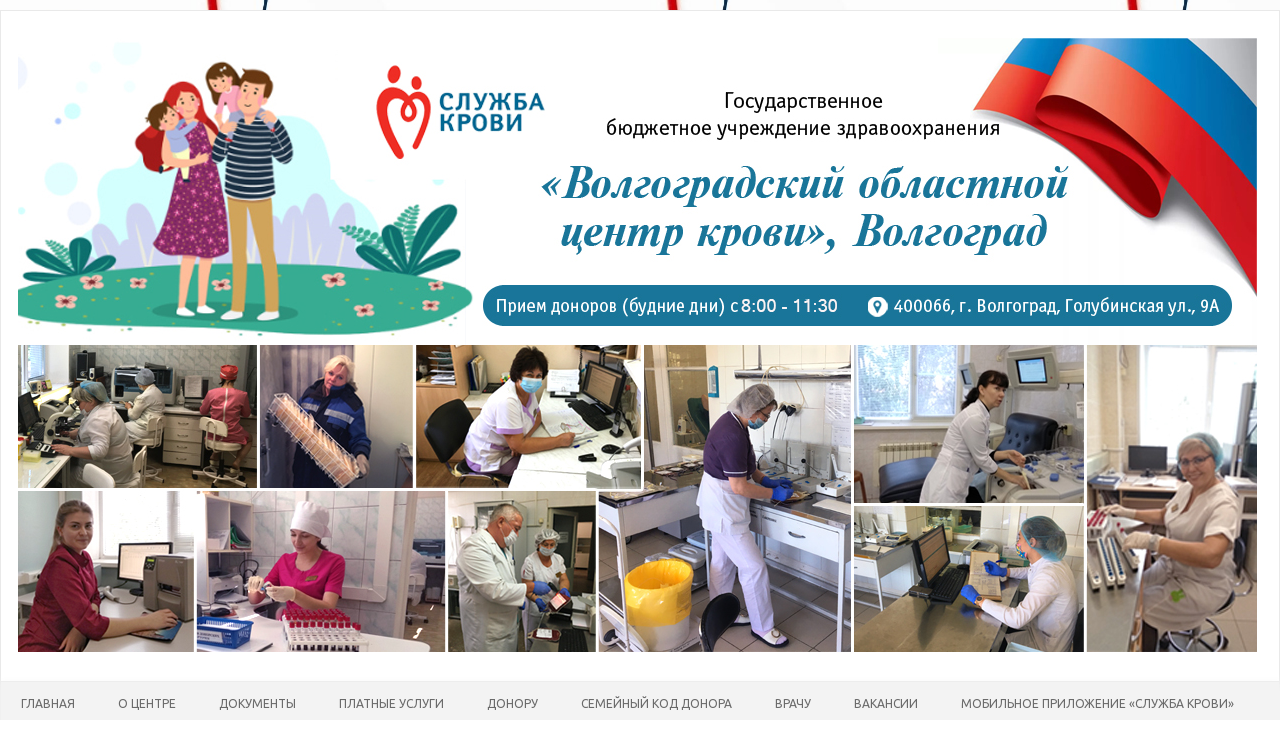

--- FILE ---
content_type: text/html; charset=UTF-8
request_url: http://vock34.ru/anketa-dlya-ocenki-kachestva-okazaniya-uslug-medicinskimi-organizaciyami-v-ambulatornyh-usloviyah/
body_size: 20685
content:
<!DOCTYPE html>
<!--[if IE 7]>
<html class="ie ie7" lang="ru-RU">
<![endif]-->
<!--[if IE 8]>
<html class="ie ie8" lang="ru-RU">
<![endif]-->
<!--[if !(IE 7) | !(IE 8)  ]><!-->
<html lang="ru-RU">
<!--<![endif]-->
<head>
<meta charset="UTF-8" />
<meta name="viewport" content="width=device-width" />
<title>АНКЕТА для оценки качества оказания услуг медицинскими организациями в амбулаторных условиях | ГБУЗ «Волгоградский областной центр крови», Волгоград</title>
<link rel="icon" href="vock34.ru/icon/favicon.ico">	
<link rel="profile" href="http://gmpg.org/xfn/11" />
<link rel="pingback" href="http://vock34.ru/xmlrpc.php" />
<!--[if lt IE 9]>
<script src="http://vock34.ru/wp-content/themes/iconic-one/js/html5.js" type="text/javascript"></script>
<![endif]-->
<meta name='robots' content='max-image-preview:large' />
<link rel='dns-prefetch' href='//fonts.googleapis.com' />
<link rel="alternate" type="application/rss+xml" title="ГБУЗ «Волгоградский областной центр крови», Волгоград &raquo; Лента" href="https://vock34.ru/feed/" />
<link rel="alternate" type="application/rss+xml" title="ГБУЗ «Волгоградский областной центр крови», Волгоград &raquo; Лента комментариев" href="https://vock34.ru/comments/feed/" />
<script type="text/javascript">
window._wpemojiSettings = {"baseUrl":"https:\/\/s.w.org\/images\/core\/emoji\/14.0.0\/72x72\/","ext":".png","svgUrl":"https:\/\/s.w.org\/images\/core\/emoji\/14.0.0\/svg\/","svgExt":".svg","source":{"concatemoji":"http:\/\/vock34.ru\/wp-includes\/js\/wp-emoji-release.min.js?ver=6.2.8"}};
/*! This file is auto-generated */
!function(e,a,t){var n,r,o,i=a.createElement("canvas"),p=i.getContext&&i.getContext("2d");function s(e,t){p.clearRect(0,0,i.width,i.height),p.fillText(e,0,0);e=i.toDataURL();return p.clearRect(0,0,i.width,i.height),p.fillText(t,0,0),e===i.toDataURL()}function c(e){var t=a.createElement("script");t.src=e,t.defer=t.type="text/javascript",a.getElementsByTagName("head")[0].appendChild(t)}for(o=Array("flag","emoji"),t.supports={everything:!0,everythingExceptFlag:!0},r=0;r<o.length;r++)t.supports[o[r]]=function(e){if(p&&p.fillText)switch(p.textBaseline="top",p.font="600 32px Arial",e){case"flag":return s("\ud83c\udff3\ufe0f\u200d\u26a7\ufe0f","\ud83c\udff3\ufe0f\u200b\u26a7\ufe0f")?!1:!s("\ud83c\uddfa\ud83c\uddf3","\ud83c\uddfa\u200b\ud83c\uddf3")&&!s("\ud83c\udff4\udb40\udc67\udb40\udc62\udb40\udc65\udb40\udc6e\udb40\udc67\udb40\udc7f","\ud83c\udff4\u200b\udb40\udc67\u200b\udb40\udc62\u200b\udb40\udc65\u200b\udb40\udc6e\u200b\udb40\udc67\u200b\udb40\udc7f");case"emoji":return!s("\ud83e\udef1\ud83c\udffb\u200d\ud83e\udef2\ud83c\udfff","\ud83e\udef1\ud83c\udffb\u200b\ud83e\udef2\ud83c\udfff")}return!1}(o[r]),t.supports.everything=t.supports.everything&&t.supports[o[r]],"flag"!==o[r]&&(t.supports.everythingExceptFlag=t.supports.everythingExceptFlag&&t.supports[o[r]]);t.supports.everythingExceptFlag=t.supports.everythingExceptFlag&&!t.supports.flag,t.DOMReady=!1,t.readyCallback=function(){t.DOMReady=!0},t.supports.everything||(n=function(){t.readyCallback()},a.addEventListener?(a.addEventListener("DOMContentLoaded",n,!1),e.addEventListener("load",n,!1)):(e.attachEvent("onload",n),a.attachEvent("onreadystatechange",function(){"complete"===a.readyState&&t.readyCallback()})),(e=t.source||{}).concatemoji?c(e.concatemoji):e.wpemoji&&e.twemoji&&(c(e.twemoji),c(e.wpemoji)))}(window,document,window._wpemojiSettings);
</script>
<style type="text/css">
img.wp-smiley,
img.emoji {
	display: inline !important;
	border: none !important;
	box-shadow: none !important;
	height: 1em !important;
	width: 1em !important;
	margin: 0 0.07em !important;
	vertical-align: -0.1em !important;
	background: none !important;
	padding: 0 !important;
}
</style>
	<link rel='stylesheet' id='wp-block-library-css' href='http://vock34.ru/wp-includes/css/dist/block-library/style.min.css?ver=6.2.8' type='text/css' media='all' />
<style id='pdfemb-pdf-embedder-viewer-style-inline-css' type='text/css'>
.wp-block-pdfemb-pdf-embedder-viewer{max-width:none}

</style>
<link rel='stylesheet' id='wp-components-css' href='http://vock34.ru/wp-includes/css/dist/components/style.min.css?ver=6.2.8' type='text/css' media='all' />
<link rel='stylesheet' id='wp-block-editor-css' href='http://vock34.ru/wp-includes/css/dist/block-editor/style.min.css?ver=6.2.8' type='text/css' media='all' />
<link rel='stylesheet' id='wp-nux-css' href='http://vock34.ru/wp-includes/css/dist/nux/style.min.css?ver=6.2.8' type='text/css' media='all' />
<link rel='stylesheet' id='wp-reusable-blocks-css' href='http://vock34.ru/wp-includes/css/dist/reusable-blocks/style.min.css?ver=6.2.8' type='text/css' media='all' />
<link rel='stylesheet' id='wp-editor-css' href='http://vock34.ru/wp-includes/css/dist/editor/style.min.css?ver=6.2.8' type='text/css' media='all' />
<link rel='stylesheet' id='easy_image_gallery_block-cgb-style-css-css' href='http://vock34.ru/wp-content/plugins/easy-image-gallery/includes/gutenberg-block/dist/blocks.style.build.css?ver=6.2.8' type='text/css' media='all' />
<link rel='stylesheet' id='classic-theme-styles-css' href='http://vock34.ru/wp-includes/css/classic-themes.min.css?ver=6.2.8' type='text/css' media='all' />
<style id='global-styles-inline-css' type='text/css'>
body{--wp--preset--color--black: #000000;--wp--preset--color--cyan-bluish-gray: #abb8c3;--wp--preset--color--white: #ffffff;--wp--preset--color--pale-pink: #f78da7;--wp--preset--color--vivid-red: #cf2e2e;--wp--preset--color--luminous-vivid-orange: #ff6900;--wp--preset--color--luminous-vivid-amber: #fcb900;--wp--preset--color--light-green-cyan: #7bdcb5;--wp--preset--color--vivid-green-cyan: #00d084;--wp--preset--color--pale-cyan-blue: #8ed1fc;--wp--preset--color--vivid-cyan-blue: #0693e3;--wp--preset--color--vivid-purple: #9b51e0;--wp--preset--gradient--vivid-cyan-blue-to-vivid-purple: linear-gradient(135deg,rgba(6,147,227,1) 0%,rgb(155,81,224) 100%);--wp--preset--gradient--light-green-cyan-to-vivid-green-cyan: linear-gradient(135deg,rgb(122,220,180) 0%,rgb(0,208,130) 100%);--wp--preset--gradient--luminous-vivid-amber-to-luminous-vivid-orange: linear-gradient(135deg,rgba(252,185,0,1) 0%,rgba(255,105,0,1) 100%);--wp--preset--gradient--luminous-vivid-orange-to-vivid-red: linear-gradient(135deg,rgba(255,105,0,1) 0%,rgb(207,46,46) 100%);--wp--preset--gradient--very-light-gray-to-cyan-bluish-gray: linear-gradient(135deg,rgb(238,238,238) 0%,rgb(169,184,195) 100%);--wp--preset--gradient--cool-to-warm-spectrum: linear-gradient(135deg,rgb(74,234,220) 0%,rgb(151,120,209) 20%,rgb(207,42,186) 40%,rgb(238,44,130) 60%,rgb(251,105,98) 80%,rgb(254,248,76) 100%);--wp--preset--gradient--blush-light-purple: linear-gradient(135deg,rgb(255,206,236) 0%,rgb(152,150,240) 100%);--wp--preset--gradient--blush-bordeaux: linear-gradient(135deg,rgb(254,205,165) 0%,rgb(254,45,45) 50%,rgb(107,0,62) 100%);--wp--preset--gradient--luminous-dusk: linear-gradient(135deg,rgb(255,203,112) 0%,rgb(199,81,192) 50%,rgb(65,88,208) 100%);--wp--preset--gradient--pale-ocean: linear-gradient(135deg,rgb(255,245,203) 0%,rgb(182,227,212) 50%,rgb(51,167,181) 100%);--wp--preset--gradient--electric-grass: linear-gradient(135deg,rgb(202,248,128) 0%,rgb(113,206,126) 100%);--wp--preset--gradient--midnight: linear-gradient(135deg,rgb(2,3,129) 0%,rgb(40,116,252) 100%);--wp--preset--duotone--dark-grayscale: url('#wp-duotone-dark-grayscale');--wp--preset--duotone--grayscale: url('#wp-duotone-grayscale');--wp--preset--duotone--purple-yellow: url('#wp-duotone-purple-yellow');--wp--preset--duotone--blue-red: url('#wp-duotone-blue-red');--wp--preset--duotone--midnight: url('#wp-duotone-midnight');--wp--preset--duotone--magenta-yellow: url('#wp-duotone-magenta-yellow');--wp--preset--duotone--purple-green: url('#wp-duotone-purple-green');--wp--preset--duotone--blue-orange: url('#wp-duotone-blue-orange');--wp--preset--font-size--small: 13px;--wp--preset--font-size--medium: 20px;--wp--preset--font-size--large: 36px;--wp--preset--font-size--x-large: 42px;--wp--preset--spacing--20: 0.44rem;--wp--preset--spacing--30: 0.67rem;--wp--preset--spacing--40: 1rem;--wp--preset--spacing--50: 1.5rem;--wp--preset--spacing--60: 2.25rem;--wp--preset--spacing--70: 3.38rem;--wp--preset--spacing--80: 5.06rem;--wp--preset--shadow--natural: 6px 6px 9px rgba(0, 0, 0, 0.2);--wp--preset--shadow--deep: 12px 12px 50px rgba(0, 0, 0, 0.4);--wp--preset--shadow--sharp: 6px 6px 0px rgba(0, 0, 0, 0.2);--wp--preset--shadow--outlined: 6px 6px 0px -3px rgba(255, 255, 255, 1), 6px 6px rgba(0, 0, 0, 1);--wp--preset--shadow--crisp: 6px 6px 0px rgba(0, 0, 0, 1);}:where(.is-layout-flex){gap: 0.5em;}body .is-layout-flow > .alignleft{float: left;margin-inline-start: 0;margin-inline-end: 2em;}body .is-layout-flow > .alignright{float: right;margin-inline-start: 2em;margin-inline-end: 0;}body .is-layout-flow > .aligncenter{margin-left: auto !important;margin-right: auto !important;}body .is-layout-constrained > .alignleft{float: left;margin-inline-start: 0;margin-inline-end: 2em;}body .is-layout-constrained > .alignright{float: right;margin-inline-start: 2em;margin-inline-end: 0;}body .is-layout-constrained > .aligncenter{margin-left: auto !important;margin-right: auto !important;}body .is-layout-constrained > :where(:not(.alignleft):not(.alignright):not(.alignfull)){max-width: var(--wp--style--global--content-size);margin-left: auto !important;margin-right: auto !important;}body .is-layout-constrained > .alignwide{max-width: var(--wp--style--global--wide-size);}body .is-layout-flex{display: flex;}body .is-layout-flex{flex-wrap: wrap;align-items: center;}body .is-layout-flex > *{margin: 0;}:where(.wp-block-columns.is-layout-flex){gap: 2em;}.has-black-color{color: var(--wp--preset--color--black) !important;}.has-cyan-bluish-gray-color{color: var(--wp--preset--color--cyan-bluish-gray) !important;}.has-white-color{color: var(--wp--preset--color--white) !important;}.has-pale-pink-color{color: var(--wp--preset--color--pale-pink) !important;}.has-vivid-red-color{color: var(--wp--preset--color--vivid-red) !important;}.has-luminous-vivid-orange-color{color: var(--wp--preset--color--luminous-vivid-orange) !important;}.has-luminous-vivid-amber-color{color: var(--wp--preset--color--luminous-vivid-amber) !important;}.has-light-green-cyan-color{color: var(--wp--preset--color--light-green-cyan) !important;}.has-vivid-green-cyan-color{color: var(--wp--preset--color--vivid-green-cyan) !important;}.has-pale-cyan-blue-color{color: var(--wp--preset--color--pale-cyan-blue) !important;}.has-vivid-cyan-blue-color{color: var(--wp--preset--color--vivid-cyan-blue) !important;}.has-vivid-purple-color{color: var(--wp--preset--color--vivid-purple) !important;}.has-black-background-color{background-color: var(--wp--preset--color--black) !important;}.has-cyan-bluish-gray-background-color{background-color: var(--wp--preset--color--cyan-bluish-gray) !important;}.has-white-background-color{background-color: var(--wp--preset--color--white) !important;}.has-pale-pink-background-color{background-color: var(--wp--preset--color--pale-pink) !important;}.has-vivid-red-background-color{background-color: var(--wp--preset--color--vivid-red) !important;}.has-luminous-vivid-orange-background-color{background-color: var(--wp--preset--color--luminous-vivid-orange) !important;}.has-luminous-vivid-amber-background-color{background-color: var(--wp--preset--color--luminous-vivid-amber) !important;}.has-light-green-cyan-background-color{background-color: var(--wp--preset--color--light-green-cyan) !important;}.has-vivid-green-cyan-background-color{background-color: var(--wp--preset--color--vivid-green-cyan) !important;}.has-pale-cyan-blue-background-color{background-color: var(--wp--preset--color--pale-cyan-blue) !important;}.has-vivid-cyan-blue-background-color{background-color: var(--wp--preset--color--vivid-cyan-blue) !important;}.has-vivid-purple-background-color{background-color: var(--wp--preset--color--vivid-purple) !important;}.has-black-border-color{border-color: var(--wp--preset--color--black) !important;}.has-cyan-bluish-gray-border-color{border-color: var(--wp--preset--color--cyan-bluish-gray) !important;}.has-white-border-color{border-color: var(--wp--preset--color--white) !important;}.has-pale-pink-border-color{border-color: var(--wp--preset--color--pale-pink) !important;}.has-vivid-red-border-color{border-color: var(--wp--preset--color--vivid-red) !important;}.has-luminous-vivid-orange-border-color{border-color: var(--wp--preset--color--luminous-vivid-orange) !important;}.has-luminous-vivid-amber-border-color{border-color: var(--wp--preset--color--luminous-vivid-amber) !important;}.has-light-green-cyan-border-color{border-color: var(--wp--preset--color--light-green-cyan) !important;}.has-vivid-green-cyan-border-color{border-color: var(--wp--preset--color--vivid-green-cyan) !important;}.has-pale-cyan-blue-border-color{border-color: var(--wp--preset--color--pale-cyan-blue) !important;}.has-vivid-cyan-blue-border-color{border-color: var(--wp--preset--color--vivid-cyan-blue) !important;}.has-vivid-purple-border-color{border-color: var(--wp--preset--color--vivid-purple) !important;}.has-vivid-cyan-blue-to-vivid-purple-gradient-background{background: var(--wp--preset--gradient--vivid-cyan-blue-to-vivid-purple) !important;}.has-light-green-cyan-to-vivid-green-cyan-gradient-background{background: var(--wp--preset--gradient--light-green-cyan-to-vivid-green-cyan) !important;}.has-luminous-vivid-amber-to-luminous-vivid-orange-gradient-background{background: var(--wp--preset--gradient--luminous-vivid-amber-to-luminous-vivid-orange) !important;}.has-luminous-vivid-orange-to-vivid-red-gradient-background{background: var(--wp--preset--gradient--luminous-vivid-orange-to-vivid-red) !important;}.has-very-light-gray-to-cyan-bluish-gray-gradient-background{background: var(--wp--preset--gradient--very-light-gray-to-cyan-bluish-gray) !important;}.has-cool-to-warm-spectrum-gradient-background{background: var(--wp--preset--gradient--cool-to-warm-spectrum) !important;}.has-blush-light-purple-gradient-background{background: var(--wp--preset--gradient--blush-light-purple) !important;}.has-blush-bordeaux-gradient-background{background: var(--wp--preset--gradient--blush-bordeaux) !important;}.has-luminous-dusk-gradient-background{background: var(--wp--preset--gradient--luminous-dusk) !important;}.has-pale-ocean-gradient-background{background: var(--wp--preset--gradient--pale-ocean) !important;}.has-electric-grass-gradient-background{background: var(--wp--preset--gradient--electric-grass) !important;}.has-midnight-gradient-background{background: var(--wp--preset--gradient--midnight) !important;}.has-small-font-size{font-size: var(--wp--preset--font-size--small) !important;}.has-medium-font-size{font-size: var(--wp--preset--font-size--medium) !important;}.has-large-font-size{font-size: var(--wp--preset--font-size--large) !important;}.has-x-large-font-size{font-size: var(--wp--preset--font-size--x-large) !important;}
.wp-block-navigation a:where(:not(.wp-element-button)){color: inherit;}
:where(.wp-block-columns.is-layout-flex){gap: 2em;}
.wp-block-pullquote{font-size: 1.5em;line-height: 1.6;}
</style>
<link rel='stylesheet' id='contact-form-7-css' href='http://vock34.ru/wp-content/plugins/contact-form-7/includes/css/styles.css?ver=5.8.7' type='text/css' media='all' />
<link rel='stylesheet' id='vi-style-css' href='http://vock34.ru/wp-content/plugins/for-the-visually-impaired/css/styles.css?ver=6.2.8' type='text/css' media='all' />
<style id='vi-style-inline-css' type='text/css'>

		.vi-on-img-button{
  background: url(http://vock34.ru/wp-content/plugins/for-the-visually-impaired/img/icon_41.png) 100% 100% no-repeat;
  background-size: contain;
    display: inline-block;
    vertical-align: middle;
    height: 41px;
    width: 41px;
    text-decoration: none;
    outline: 0;
		}
#bt_widget-vi-on a {
	text-align: center;
	cursor: pointer;
	background: #ffffff;
	box-shadow: 0 -3px 0 rgba(0, 0, 0, 0.1) inset;
	border: 0 none;
	border-radius: 6px;
	overflow: hidden;
    font-size: 15px;
    padding: 13px 18px 16px;
	text-decoration: none;
	display: inline-block;
	font-family: arial;
    font-weight: 700;
	line-height: 100%;
	text-shadow: 1px 1px 0 rgba(0, 0, 0, 0.12);
	margin-top: -3px;
    color: #000000;
    border-radius: 10px;
    vertical-align:middle;

}


#bt_widget-vi-on a:hover {
	-o-box-shadow: 0 -1px 0 rgba(0, 0, 0, 0.14) inset;
	-moz-box-shadow: 0 -1px 0 rgba(0, 0, 0, 0.14) inset;
	-webkit-box-shadow: 0 -1px 0 rgba(0, 0, 0, 0.14) inset;
	box-shadow: 0 -1px 0 rgba(0, 0, 0, 0.14) inset;
	text-decoration: underline;	
}

#bt_widget-vi-on .vi_widget_img {
    vertical-align:middle;
}
#bt_widget-vi-on  {
	    position: relative;
    top: 0;
    left: 0;
    color: #000000;
    font-size: 18px;
    letter-spacing: 0;
    text-align: center;
}
.vi-close{
	vertical-align: middle;
	text-align: center;
	display: flex;
	justify-content: center;
	align-items: center;
	font-size: 16px;
	text-decoration: none;
	font-weight: bold;
	vertical-align: middle;
	word-break: break-all;
    word-wrap: break-word;

}
.bt_widget-vi{
	vertical-align: middle;
	text-align: center;
	
}
		
		
</style>
<link rel='stylesheet' id='ngg_trigger_buttons-css' href='https://vock34.ru/wp-content/plugins/nextgen-gallery/static/GalleryDisplay/trigger_buttons.css?ver=4.0.3' type='text/css' media='all' />
<link rel='stylesheet' id='simplelightbox-0-css' href='https://vock34.ru/wp-content/plugins/nextgen-gallery/static/Lightbox/simplelightbox/simple-lightbox.css?ver=4.0.3' type='text/css' media='all' />
<link rel='stylesheet' id='fontawesome_v4_shim_style-css' href='https://vock34.ru/wp-content/plugins/nextgen-gallery/static/FontAwesome/css/v4-shims.min.css?ver=6.2.8' type='text/css' media='all' />
<link rel='stylesheet' id='fontawesome-css' href='https://vock34.ru/wp-content/plugins/nextgen-gallery/static/FontAwesome/css/all.min.css?ver=6.2.8' type='text/css' media='all' />
<link rel='stylesheet' id='ngg_basic_slideshow_style-css' href='https://vock34.ru/wp-content/plugins/nextgen-gallery/static/Slideshow/ngg_basic_slideshow.css?ver=4.0.3' type='text/css' media='all' />
<link rel='stylesheet' id='ngg_slick_slideshow_style-css' href='https://vock34.ru/wp-content/plugins/nextgen-gallery/static/Slideshow/slick/slick.css?ver=4.0.3' type='text/css' media='all' />
<link rel='stylesheet' id='ngg_slick_slideshow_theme-css' href='https://vock34.ru/wp-content/plugins/nextgen-gallery/static/Slideshow/slick/slick-theme.css?ver=4.0.3' type='text/css' media='all' />
<link rel='stylesheet' id='themonic-fonts-css' href='http://fonts.googleapis.com/css?family=Ubuntu:400,700&#038;subset=latin,latin-ext' type='text/css' media='all' />
<link rel='stylesheet' id='themonic-style-css' href='http://vock34.ru/wp-content/themes/iconic-one/style.css?ver=6.2.8' type='text/css' media='all' />
<link rel='stylesheet' id='custom-style-css' href='http://vock34.ru/wp-content/themes/iconic-one/custom.css?ver=6.2.8' type='text/css' media='all' />
<!--[if lt IE 9]>
<link rel='stylesheet' id='themonic-ie-css' href='http://vock34.ru/wp-content/themes/iconic-one/css/ie.css?ver=20130305' type='text/css' media='all' />
<![endif]-->
<link rel='stylesheet' id='tablepress-default-css' href='http://vock34.ru/wp-content/plugins/tablepress/css/build/default.css?ver=3.2.6' type='text/css' media='all' />
<link rel='stylesheet' id='pretty-photo-css' href='http://vock34.ru/wp-content/plugins/easy-image-gallery/includes/lib/prettyphoto/prettyPhoto.css?ver=1.2' type='text/css' media='screen' />
<script type='text/javascript' src='http://vock34.ru/wp-includes/js/jquery/jquery.min.js?ver=3.6.4' id='jquery-core-js'></script>
<script type='text/javascript' src='http://vock34.ru/wp-includes/js/jquery/jquery-migrate.min.js?ver=3.4.0' id='jquery-migrate-js'></script>
<script type='text/javascript' src='http://vock34.ru/wp-content/plugins/for-the-visually-impaired/js/js.cookie.js?ver=2.1.0' id='vi_cookie-js'></script>
<script type='text/javascript' id='add_vi_script-js-extra'>
/* <![CDATA[ */
var js_vi_script = {"txt_size":"16","sxema":"1","image":"2","font":"1","kerning":"0","line":"0","allbackgrnd":"1","reload_page":"1","auto_p_on":"0","scrool_panel":"","btxt":"\u0412\u0435\u0440\u0441\u0438\u044f \u0434\u043b\u044f \u0441\u043b\u0430\u0431\u043e\u0432\u0438\u0434\u044f\u0449\u0438\u0445","btxt2":"\u0412\u0435\u0440\u043d\u0443\u0442\u044c\u0441\u044f \u0432 \u043e\u0431\u044b\u0447\u043d\u044b\u0439 \u0440\u0435\u0436\u0438\u043c","btxtcolor":"#000000","bcolor":"#ffffff","img_close2":"<img src=\"http:\/\/vock34.ru\/wp-content\/plugins\/for-the-visually-impaired\/img\/icon_41x.png\" class=\"vi_widget_img\">","razmer_images":"0","fs_title1":"\u041c\u0430\u043b\u0435\u043d\u044c\u043a\u0438\u0439 \u0440\u0430\u0437\u043c\u0435\u0440 \u0448\u0440\u0438\u0444\u0442\u0430","fs_title2":"\u0423\u043c\u0435\u043d\u044c\u0448\u0435\u043d\u043d\u044b\u0439 \u0440\u0430\u0437\u043c\u0435\u0440 \u0448\u0440\u0438\u0444\u0442\u0430","fs_title3":"\u041d\u043e\u0440\u043c\u0430\u043b\u044c\u043d\u044b\u0439 \u0440\u0430\u0437\u043c\u0435\u0440 \u0448\u0440\u0438\u0444\u0442\u0430","fs_title4":"\u0423\u0432\u0435\u043b\u0438\u0447\u0435\u043d\u043d\u044b\u0439 \u0440\u0430\u0437\u043c\u0435\u0440 \u0448\u0440\u0438\u0444\u0442\u0430","fs_title5":"\u0411\u043e\u043b\u044c\u0448\u043e\u0439 \u0440\u0430\u0437\u043c\u0435\u0440 \u0448\u0440\u0438\u0444\u0442\u0430","sxem_title":"\u0426","sxem_title1":"\u0426\u0432\u0435\u0442\u043e\u0432\u0430\u044f \u0441\u0445\u0435\u043c\u0430: \u0427\u0435\u0440\u043d\u044b\u043c \u043f\u043e \u0431\u0435\u043b\u043e\u043c\u0443","sxem_title2":"\u0426\u0432\u0435\u0442\u043e\u0432\u0430\u044f \u0441\u0445\u0435\u043c\u0430: \u0411\u0435\u043b\u044b\u043c \u043f\u043e \u0447\u0435\u0440\u043d\u043e\u043c\u0443","sxem_title3":"\u0426\u0432\u0435\u0442\u043e\u0432\u0430\u044f \u0441\u0445\u0435\u043c\u0430: \u0422\u0435\u043c\u043d\u043e-\u0441\u0438\u043d\u0438\u043c \u043f\u043e \u0433\u043e\u043b\u0443\u0431\u043e\u043c\u0443","sxem_title4":"\u0426\u0432\u0435\u0442\u043e\u0432\u0430\u044f \u0441\u0445\u0435\u043c\u0430: \u041a\u043e\u0440\u0438\u0447\u043d\u0435\u0432\u044b\u043c \u043f\u043e \u0431\u0435\u0436\u0435\u0432\u043e\u043c\u0443","sxem_title5":"\u0426\u0432\u0435\u0442\u043e\u0432\u0430\u044f \u0441\u0445\u0435\u043c\u0430: \u0417\u0435\u043b\u0435\u043d\u044b\u043c \u043f\u043e \u0442\u0435\u043c\u043d\u043e-\u043a\u043e\u0440\u0438\u0447\u043d\u0435\u0432\u043e\u043c\u0443","img_title_on":"\u0412\u043a\u043b\u044e\u0447\u0438\u0442\u044c \u0438\u0437\u043e\u0431\u0440\u0430\u0436\u0435\u043d\u0438\u044f","img_title_gs":"\u0427\u0435\u0440\u043d\u043e-\u0431\u0435\u043b\u044b\u0435 \u0438\u0437\u043e\u0431\u0440\u0430\u0436\u0435\u043d\u0438\u044f","img_title_off":"\u041e\u0442\u043a\u043b\u044e\u0447\u0438\u0442\u044c \u0438\u0437\u043e\u0431\u0440\u0430\u0436\u0435\u043d\u0438\u044f","setting_title":"\u041d\u0430\u0441\u0442\u0440\u043e\u0439\u043a\u0438","close_title":"\u0412\u0435\u0440\u043d\u0443\u0442\u044c\u0441\u044f \u0432 \u043e\u0431\u044b\u0447\u043d\u044b\u0439 \u0440\u0435\u0436\u0438\u043c","settings_title":"\u041d\u0430\u0441\u0442\u0440\u043e\u0439\u043a\u0438 \u0448\u0440\u0438\u0444\u0442\u0430","setfont_title":"\u0412\u044b\u0431\u0435\u0440\u0438\u0442\u0435 \u0448\u0440\u0438\u0444\u0442","setsplet":"\u0418\u043d\u0442\u0435\u0440\u0432\u0430\u043b \u043c\u0435\u0436\u0434\u0443 \u0431\u0443\u043a\u0432\u0430\u043c\u0438","setspline":"\u0418\u043d\u0442\u0435\u0440\u0432\u0430\u043b \u043c\u0435\u0436\u0434\u0443 \u0441\u0442\u0440\u043e\u043a\u0430\u043c\u0438","standart":"\u0421\u0442\u0430\u043d\u0434\u0430\u0440\u0442\u043d\u044b\u0439","average":"\u0421\u0440\u0435\u0434\u043d\u0438\u0439","big":"\u0411\u043e\u043b\u044c\u0448\u043e\u0439","sel_sxem":"\u0412\u044b\u0431\u043e\u0440 \u0446\u0432\u0435\u0442\u043e\u0432\u043e\u0439 \u0441\u0445\u0435\u043c\u044b","closepanel":"\u0417\u0430\u043a\u0440\u044b\u0442\u044c \u043f\u0430\u043d\u0435\u043b\u044c","defsetpanel":"\u0412\u0435\u0440\u043d\u0443\u0442\u044c \u0441\u0442\u0430\u043d\u0434\u0430\u0440\u0442\u043d\u044b\u0435 \u043d\u0430\u0441\u0442\u0440\u043e\u0439\u043a\u0438","noimgdescr":"\u043d\u0435\u0442 \u043e\u043f\u0438\u0441\u0430\u043d\u0438\u044f \u043a \u0438\u0437\u043e\u0431\u0440\u0430\u0436\u0435\u043d\u0438\u044e","picture":"\u0418\u0437\u043e\u0431\u0440\u0430\u0436\u0435\u043d\u0438\u0435"};
/* ]]> */
</script>
<script type='text/javascript' src='http://vock34.ru/wp-content/plugins/for-the-visually-impaired/js/js.for.the.visually.impaired.js?ver=0.53' id='add_vi_script-js'></script>
<script type='text/javascript' id='photocrati_ajax-js-extra'>
/* <![CDATA[ */
var photocrati_ajax = {"url":"http:\/\/vock34.ru\/index.php?photocrati_ajax=1","rest_url":"https:\/\/vock34.ru\/wp-json\/","wp_home_url":"https:\/\/vock34.ru","wp_site_url":"http:\/\/vock34.ru","wp_root_url":"https:\/\/vock34.ru","wp_plugins_url":"http:\/\/vock34.ru\/wp-content\/plugins","wp_content_url":"http:\/\/vock34.ru\/wp-content","wp_includes_url":"http:\/\/vock34.ru\/wp-includes\/","ngg_param_slug":"nggallery","rest_nonce":"d56a20e239"};
/* ]]> */
</script>
<script type='text/javascript' src='https://vock34.ru/wp-content/plugins/nextgen-gallery/static/Legacy/ajax.min.js?ver=4.0.3' id='photocrati_ajax-js'></script>
<script type='text/javascript' src='https://vock34.ru/wp-content/plugins/nextgen-gallery/static/FontAwesome/js/v4-shims.min.js?ver=5.3.1' id='fontawesome_v4_shim-js'></script>
<script type='text/javascript' defer crossorigin="anonymous" data-auto-replace-svg="false" data-keep-original-source="false" data-search-pseudo-elements src='https://vock34.ru/wp-content/plugins/nextgen-gallery/static/FontAwesome/js/all.min.js?ver=5.3.1' id='fontawesome-js'></script>
<script type='text/javascript' src='https://vock34.ru/wp-content/plugins/nextgen-gallery/static/Slideshow/slick/slick-1.8.0-modded.js?ver=4.0.3' id='ngg_slick-js'></script>
<link rel="https://api.w.org/" href="https://vock34.ru/wp-json/" /><link rel="alternate" type="application/json" href="https://vock34.ru/wp-json/wp/v2/pages/4184" /><link rel="EditURI" type="application/rsd+xml" title="RSD" href="https://vock34.ru/xmlrpc.php?rsd" />
<link rel="wlwmanifest" type="application/wlwmanifest+xml" href="http://vock34.ru/wp-includes/wlwmanifest.xml" />
<meta name="generator" content="WordPress 6.2.8" />
<link rel="canonical" href="https://vock34.ru/anketa-dlya-ocenki-kachestva-okazaniya-uslug-medicinskimi-organizaciyami-v-ambulatornyh-usloviyah/" />
<link rel='shortlink' href='https://vock34.ru/?p=4184' />
<link rel="alternate" type="application/json+oembed" href="https://vock34.ru/wp-json/oembed/1.0/embed?url=https%3A%2F%2Fvock34.ru%2Fanketa-dlya-ocenki-kachestva-okazaniya-uslug-medicinskimi-organizaciyami-v-ambulatornyh-usloviyah%2F" />
<link rel="alternate" type="text/xml+oembed" href="https://vock34.ru/wp-json/oembed/1.0/embed?url=https%3A%2F%2Fvock34.ru%2Fanketa-dlya-ocenki-kachestva-okazaniya-uslug-medicinskimi-organizaciyami-v-ambulatornyh-usloviyah%2F&#038;format=xml" />
<style type="text/css" id="custom-background-css">
body.custom-background { background-color: #ffffff; background-image: url("http://vock34.ru/wp-content/uploads/2021/06/thank_u_donor-e1623833364672.jpg"); background-position: center center; background-size: auto; background-repeat: repeat; background-attachment: scroll; }
</style>
	<link rel="icon" href="https://vock34.ru/wp-content/uploads/2020/09/cropped-jpg-1-32x32.jpg" sizes="32x32" />
<link rel="icon" href="https://vock34.ru/wp-content/uploads/2020/09/cropped-jpg-1-192x192.jpg" sizes="192x192" />
<link rel="apple-touch-icon" href="https://vock34.ru/wp-content/uploads/2020/09/cropped-jpg-1-180x180.jpg" />
<meta name="msapplication-TileImage" content="https://vock34.ru/wp-content/uploads/2020/09/cropped-jpg-1-270x270.jpg" />
	<!-- Fonts Plugin CSS - https://fontsplugin.com/ -->
	<style>
			</style>
	<!-- Fonts Plugin CSS -->
	<!-- Yandex.Metrika counter --> <script type="text/javascript" > (function(m,e,t,r,i,k,a){m[i]=m[i]||function(){(m[i].a=m[i].a||[]).push(arguments)}; m[i].l=1*new Date();k=e.createElement(t),a=e.getElementsByTagName(t)[0],k.async=1,k.src=r,a.parentNode.insertBefore(k,a)}) (window, document, "script", "https://mc.yandex.ru/metrika/tag.js", "ym"); ym(63100609, "init", {  id:63100609, clickmap:true, trackLinks:true, webvisor:true, accurateTrackBounce:true }); </script> <noscript><div><img src="https://mc.yandex.ru/watch/63100609" style="position:absolute; left:-9999px;" alt="" /></div></noscript> <!-- /Yandex.Metrika counter --></head>
<body class="page-template-default page page-id-4184 custom-background custom-background-white custom-font-enabled">
<div id="page" class="hfeed site">
	<header id="masthead" class="site-header" role="banner">
					
		<div class="themonic-logo">
        <a href="https://vock34.ru/" title="ГБУЗ «Волгоградский областной центр крови», Волгоград" rel="home"><img src="http://vock34.ru/wp-content/uploads/2022/10/m_merged-1.png" alt="ГБУЗ «Волгоградский областной центр крови», Волгоград"></a>
		</div>
		

		
		<nav id="site-navigation" class="themonic-nav" role="navigation">
			<a class="assistive-text" href="#content" title="Skip to content">Skip to content</a>
			<div class="menu-verhnee-menju-container"><ul id="menu-top" class="nav-menu"><li id="menu-item-52" class="menu-item menu-item-type-custom menu-item-object-custom menu-item-52"><a href="https://vock34.ru">Главная</a></li>
<li id="menu-item-56" class="menu-item menu-item-type-post_type menu-item-object-page menu-item-has-children menu-item-56"><a href="https://vock34.ru/o_centre_krovi/">О Центре</a>
<ul class="sub-menu">
	<li id="menu-item-5892" class="menu-item menu-item-type-post_type menu-item-object-page menu-item-has-children menu-item-5892"><a href="https://vock34.ru/obshhaya-informaciya/">Общая информация</a>
	<ul class="sub-menu">
		<li id="menu-item-65" class="menu-item menu-item-type-post_type menu-item-object-page menu-item-65"><a href="https://vock34.ru/struktura/">Структура Центра Крови в Волгограде</a></li>
		<li id="menu-item-64" class="menu-item menu-item-type-post_type menu-item-object-page menu-item-64"><a href="https://vock34.ru/struktura-mo/">Структура МО</a></li>
	</ul>
</li>
	<li id="menu-item-54" class="menu-item menu-item-type-post_type menu-item-object-page menu-item-54"><a href="https://vock34.ru/administraciya/">Администрация</a></li>
	<li id="menu-item-60" class="menu-item menu-item-type-post_type menu-item-object-page menu-item-60"><a href="https://vock34.ru/nash-profsojuz/">Наш профсоюз</a></li>
	<li id="menu-item-7253" class="menu-item menu-item-type-post_type menu-item-object-page menu-item-7253"><a href="https://vock34.ru/stranica-1/">Мы и ЗОЖ</a></li>
	<li id="menu-item-229" class="menu-item menu-item-type-post_type menu-item-object-page menu-item-229"><a href="https://vock34.ru/istoriya/">История</a></li>
	<li id="menu-item-69" class="menu-item menu-item-type-post_type menu-item-object-page menu-item-69"><a href="https://vock34.ru/fotogalereya/">Фотогалерея</a></li>
	<li id="menu-item-5896" class="menu-item menu-item-type-post_type menu-item-object-page menu-item-5896"><a href="https://vock34.ru/video-arhiv/">Видео архив</a></li>
	<li id="menu-item-53" class="menu-item menu-item-type-post_type menu-item-object-page menu-item-53"><a href="https://vock34.ru/shema-proezda/">Схема проезда</a></li>
</ul>
</li>
<li id="menu-item-55" class="menu-item menu-item-type-post_type menu-item-object-page menu-item-has-children menu-item-55"><a href="https://vock34.ru/dokumenty/">Документы</a>
<ul class="sub-menu">
	<li id="menu-item-8412" class="menu-item menu-item-type-post_type menu-item-object-page menu-item-8412"><a href="https://vock34.ru/zakon-vo-tpgg/">Территориальная программа государственных гарантий бесплатного оказания гражданам медицинской помощи в Волгоградской области</a></li>
	<li id="menu-item-8443" class="menu-item menu-item-type-post_type menu-item-object-page menu-item-8443"><a href="https://vock34.ru/dispanserizaciya-naseleniya/">Диспансеризация населения</a></li>
	<li id="menu-item-8613" class="menu-item menu-item-type-post_type menu-item-object-page menu-item-8613"><a href="https://vock34.ru/besplatnaya-juridicheskaya-pomoshh/">Бесплатная юридическая помощь</a></li>
	<li id="menu-item-68" class="menu-item menu-item-type-post_type menu-item-object-page menu-item-has-children menu-item-68"><a href="https://vock34.ru/protivodejstvie-korrupcii/">Противодействие коррупции</a>
	<ul class="sub-menu">
		<li id="menu-item-133" class="menu-item menu-item-type-post_type menu-item-object-page menu-item-133"><a href="https://vock34.ru/normativnye-i-inye-pravovye-akty-uchre/">Нормативные и иные правовые акты учреждения в сфере противодействия коррупции</a></li>
		<li id="menu-item-134" class="menu-item menu-item-type-post_type menu-item-object-page menu-item-134"><a href="https://vock34.ru/metodicheskie-i-informacionnye-mater/">Методические и информационные материалы в сфере противодействия коррупции</a></li>
		<li id="menu-item-135" class="menu-item menu-item-type-post_type menu-item-object-page menu-item-135"><a href="https://vock34.ru/formy-dokumentov-v-sfere-protivodejs/">Формы документов в сфере противодействия коррупции</a></li>
		<li id="menu-item-137" class="menu-item menu-item-type-post_type menu-item-object-page menu-item-137"><a href="https://vock34.ru/soobshhit-o-fakte-korrupcii/">Сообщить о факте коррупции</a></li>
		<li id="menu-item-136" class="menu-item menu-item-type-post_type menu-item-object-page menu-item-136"><a href="https://vock34.ru/inaya-informaciya-v-sfere-protivodejst/">Иная информация в сфере противодействия коррупции</a></li>
	</ul>
</li>
</ul>
</li>
<li id="menu-item-57" class="menu-item menu-item-type-post_type menu-item-object-page menu-item-has-children menu-item-57"><a href="https://vock34.ru/platnye-uslugi/">Платные услуги</a>
<ul class="sub-menu">
	<li id="menu-item-206" class="menu-item menu-item-type-custom menu-item-object-custom menu-item-206"><a href="https://vock34.ru/prejskurant-na-platnye-medicinskie-uslugi/">Прейскурант</a></li>
	<li id="menu-item-7841" class="menu-item menu-item-type-post_type menu-item-object-page menu-item-7841"><a href="https://vock34.ru/vrachu/uslugi-klinicheskoj-laboratornoj-diagnostiki/">Услуги клинической лабораторной диагностики</a></li>
	<li id="menu-item-73" class="menu-item menu-item-type-post_type menu-item-object-page menu-item-73"><a href="https://vock34.ru/kontakty/">Контакты</a></li>
	<li id="menu-item-72" class="menu-item menu-item-type-post_type menu-item-object-page menu-item-72"><a href="https://vock34.ru/normativnaya-baza/">Нормативная база</a></li>
	<li id="menu-item-71" class="menu-item menu-item-type-post_type menu-item-object-page menu-item-71"><a href="https://vock34.ru/kontrolirujushhij-organ/">Контролирующий орган</a></li>
</ul>
</li>
<li id="menu-item-58" class="menu-item menu-item-type-post_type menu-item-object-page menu-item-has-children menu-item-58"><a href="https://vock34.ru/donoru/">Донору</a>
<ul class="sub-menu">
	<li id="menu-item-8831" class="menu-item menu-item-type-custom menu-item-object-custom menu-item-8831"><a href="https://vock34.ru/donoru#drs">РАБОЧИЕ СУББОТЫ, ВЫЕЗДЫ</a></li>
	<li id="menu-item-76" class="menu-item menu-item-type-post_type menu-item-object-page menu-item-76"><a href="https://vock34.ru/voprosy-i-otvety/">Вопросы и ответы</a></li>
	<li id="menu-item-77" class="menu-item menu-item-type-post_type menu-item-object-page menu-item-77"><a href="https://vock34.ru/forma-obrashheniya/">Форма обращения</a></li>
	<li id="menu-item-78" class="menu-item menu-item-type-post_type menu-item-object-page menu-item-has-children menu-item-78"><a href="https://vock34.ru/protivopokazaniya/">Противопоказания</a>
	<ul class="sub-menu">
		<li id="menu-item-215" class="menu-item menu-item-type-post_type menu-item-object-page menu-item-215"><a href="https://vock34.ru/absoljutnye-protivopokazaniya/">Абсолютные противопоказания</a></li>
		<li id="menu-item-214" class="menu-item menu-item-type-post_type menu-item-object-page menu-item-214"><a href="https://vock34.ru/vremennye-protivopokazaniya/">Временные противопоказания</a></li>
	</ul>
</li>
	<li id="menu-item-7159" class="menu-item menu-item-type-post_type menu-item-object-page menu-item-7159"><a href="https://vock34.ru/mifi-i-realnost/">Мифы и реальность</a></li>
	<li id="menu-item-75" class="menu-item menu-item-type-post_type menu-item-object-page menu-item-75"><a href="https://vock34.ru/my-nuzhdaemsya-v-krovi/">Донорский светофор</a></li>
	<li id="menu-item-7038" class="menu-item menu-item-type-post_type menu-item-object-page menu-item-7038"><a href="https://vock34.ru/kak-pravilno-podgotovitsya-k-donacii/">Как правильно подготовиться к донации?</a></li>
	<li id="menu-item-7026" class="menu-item menu-item-type-post_type menu-item-object-page menu-item-7026"><a href="https://vock34.ru/kak-vesti-sebya-posle-donacii/">Как вести себя после донации?</a></li>
	<li id="menu-item-9971" class="menu-item menu-item-type-post_type menu-item-object-page menu-item-9971"><a href="https://vock34.ru/donorstvo-antirezusnoj-immunnoj-plazmy/">Донорство антирезусной (иммунной) плазмы</a></li>
	<li id="menu-item-7793" class="menu-item menu-item-type-post_type menu-item-object-page menu-item-7793"><a href="https://vock34.ru/donorstvo-kostnogo-mozga/">Донорство костного мозга</a></li>
	<li id="menu-item-374" class="menu-item menu-item-type-post_type menu-item-object-page menu-item-374"><a href="https://vock34.ru/otzyvy/">Отзывы</a></li>
</ul>
</li>
<li id="menu-item-9195" class="menu-item menu-item-type-post_type menu-item-object-page menu-item-9195"><a href="https://vock34.ru/semejnyj-kod-donora/">Семейный код донора</a></li>
<li id="menu-item-7828" class="menu-item menu-item-type-post_type menu-item-object-page menu-item-has-children menu-item-7828"><a href="https://vock34.ru/vrachu/">Врачу</a>
<ul class="sub-menu">
	<li id="menu-item-7838" class="menu-item menu-item-type-post_type menu-item-object-page menu-item-7838"><a href="https://vock34.ru/vrachu/vydacha-produkta/">Выдача продукта</a></li>
	<li id="menu-item-7839" class="menu-item menu-item-type-post_type menu-item-object-page menu-item-7839"><a href="https://vock34.ru/vrachu/transportirovka-produkta/">Транспортировка продукта</a></li>
	<li id="menu-item-7840" class="menu-item menu-item-type-post_type menu-item-object-page menu-item-7840"><a href="https://vock34.ru/vrachu/dokumenty-dlya-medicinskih-organizacij/">Документы для медицинских организаций</a></li>
</ul>
</li>
<li id="menu-item-220" class="menu-item menu-item-type-custom menu-item-object-custom menu-item-220"><a href="https://vock34.ru/vakansii-gbuz-vock/">Вакансии</a></li>
<li id="menu-item-7022" class="menu-item menu-item-type-post_type menu-item-object-page menu-item-7022"><a href="https://vock34.ru/ispolzujte-mobilnoe-prilozhenie-sluzhba-krovi/">Мобильное приложение &#171;Служба крови&#187;</a></li>
<li id="menu-item-61" class="menu-item menu-item-type-post_type menu-item-object-page menu-item-61"><a href="https://vock34.ru/karta-sajta/">Карта сайта</a></li>
<li id="menu-item-6709" class="menu-item menu-item-type-post_type menu-item-object-page menu-item-has-children menu-item-6709"><a href="https://vock34.ru/poleznaya-informaciya/">Полезная информация</a>
<ul class="sub-menu">
	<li id="menu-item-9311" class="menu-item menu-item-type-post_type menu-item-object-page menu-item-9311"><a href="https://vock34.ru/protivodejstvie-moshennichestvu/">Противодействие мошенничеству</a></li>
	<li id="menu-item-7157" class="menu-item menu-item-type-post_type menu-item-object-page menu-item-7157"><a href="https://vock34.ru/mifi-i-realnost/">Мифы о донорстве и реальность</a></li>
	<li id="menu-item-79" class="menu-item menu-item-type-post_type menu-item-object-page menu-item-79"><a href="https://vock34.ru/poleznye-ssylki/">Полезные ссылки</a></li>
	<li id="menu-item-10102" class="menu-item menu-item-type-post_type menu-item-object-page menu-item-10102"><a href="https://vock34.ru/kontakty-3/">Контакты</a></li>
	<li id="menu-item-6714" class="menu-item menu-item-type-post_type menu-item-object-page menu-item-6714"><a href="https://vock34.ru/informacionnyj-materialy/">Информационные материалы</a></li>
</ul>
</li>
<li id="menu-item-10103" class="menu-item menu-item-type-post_type menu-item-object-page menu-item-10103"><a href="https://vock34.ru/kontakty-3/">Контакты</a></li>
</ul></div>		</nav><!-- #site-navigation -->

		<div class="clear"></div>
	</header><!-- #masthead -->

	<div id="main" class="wrapper">
	<div id="primary" class="site-content">
		<div id="content" role="main">

							
	<article id="post-4184" class="post-4184 page type-page status-publish hentry">
		<header class="entry-header">
			<h1 class="entry-title">АНКЕТА для оценки качества оказания услуг медицинскими организациями в амбулаторных условиях</h1>
		</header>

		<div class="entry-content">
			

<div class="ngg-galleryoverview ngg-slideshow"
	id="ngg-slideshow-a55208842f85e6f684d34eb8daf10f52-20909515430"
	data-gallery-id="a55208842f85e6f684d34eb8daf10f52"
	style="max-width: 750px;
			max-height: 500px;
			display: none;">

	
		<a href="http://vock34.ru/wp-content/gallery/ambulatornye_usloviya/Ambulatornye_usloviya-001.jpg"
			title=""
			data-src="http://vock34.ru/wp-content/gallery/ambulatornye_usloviya/Ambulatornye_usloviya-001.jpg"
			data-thumbnail="http://vock34.ru/wp-content/gallery/ambulatornye_usloviya/thumbs/thumbs_Ambulatornye_usloviya-001.jpg"
			data-image-id="3400"
			data-title="Ambulatornye_usloviya-001"
			data-description=""
			class="ngg-simplelightbox" rel="a55208842f85e6f684d34eb8daf10f52">

			<img data-image-id='3400'
				title=""
				alt="Ambulatornye_usloviya-001"
				src="http://vock34.ru/wp-content/gallery/ambulatornye_usloviya/Ambulatornye_usloviya-001.jpg"
				style="max-height: 480px;"/>
		</a>

		
		<a href="http://vock34.ru/wp-content/gallery/ambulatornye_usloviya/Ambulatornye_usloviya-002.jpg"
			title=""
			data-src="http://vock34.ru/wp-content/gallery/ambulatornye_usloviya/Ambulatornye_usloviya-002.jpg"
			data-thumbnail="http://vock34.ru/wp-content/gallery/ambulatornye_usloviya/thumbs/thumbs_Ambulatornye_usloviya-002.jpg"
			data-image-id="3401"
			data-title="Ambulatornye_usloviya-002"
			data-description=""
			class="ngg-simplelightbox" rel="a55208842f85e6f684d34eb8daf10f52">

			<img data-image-id='3401'
				title=""
				alt="Ambulatornye_usloviya-002"
				src="http://vock34.ru/wp-content/gallery/ambulatornye_usloviya/Ambulatornye_usloviya-002.jpg"
				style="max-height: 480px;"/>
		</a>

		
		<a href="http://vock34.ru/wp-content/gallery/ambulatornye_usloviya/Ambulatornye_usloviya-003.jpg"
			title=""
			data-src="http://vock34.ru/wp-content/gallery/ambulatornye_usloviya/Ambulatornye_usloviya-003.jpg"
			data-thumbnail="http://vock34.ru/wp-content/gallery/ambulatornye_usloviya/thumbs/thumbs_Ambulatornye_usloviya-003.jpg"
			data-image-id="3402"
			data-title="Ambulatornye_usloviya-003"
			data-description=""
			class="ngg-simplelightbox" rel="a55208842f85e6f684d34eb8daf10f52">

			<img data-image-id='3402'
				title=""
				alt="Ambulatornye_usloviya-003"
				src="http://vock34.ru/wp-content/gallery/ambulatornye_usloviya/Ambulatornye_usloviya-003.jpg"
				style="max-height: 480px;"/>
		</a>

		
		<a href="http://vock34.ru/wp-content/gallery/ambulatornye_usloviya/Ambulatornye_usloviya-004.jpg"
			title=""
			data-src="http://vock34.ru/wp-content/gallery/ambulatornye_usloviya/Ambulatornye_usloviya-004.jpg"
			data-thumbnail="http://vock34.ru/wp-content/gallery/ambulatornye_usloviya/thumbs/thumbs_Ambulatornye_usloviya-004.jpg"
			data-image-id="3403"
			data-title="Ambulatornye_usloviya-004"
			data-description=""
			class="ngg-simplelightbox" rel="a55208842f85e6f684d34eb8daf10f52">

			<img data-image-id='3403'
				title=""
				alt="Ambulatornye_usloviya-004"
				src="http://vock34.ru/wp-content/gallery/ambulatornye_usloviya/Ambulatornye_usloviya-004.jpg"
				style="max-height: 480px;"/>
		</a>

		
		<a href="http://vock34.ru/wp-content/gallery/ambulatornye_usloviya/Ambulatornye_usloviya-005.jpg"
			title=""
			data-src="http://vock34.ru/wp-content/gallery/ambulatornye_usloviya/Ambulatornye_usloviya-005.jpg"
			data-thumbnail="http://vock34.ru/wp-content/gallery/ambulatornye_usloviya/thumbs/thumbs_Ambulatornye_usloviya-005.jpg"
			data-image-id="3404"
			data-title="Ambulatornye_usloviya-005"
			data-description=""
			class="ngg-simplelightbox" rel="a55208842f85e6f684d34eb8daf10f52">

			<img data-image-id='3404'
				title=""
				alt="Ambulatornye_usloviya-005"
				src="http://vock34.ru/wp-content/gallery/ambulatornye_usloviya/Ambulatornye_usloviya-005.jpg"
				style="max-height: 480px;"/>
		</a>

		</div>




<script type="text/javascript">(function(w,doc) {
if (!w.__utlWdgt ) {
    w.__utlWdgt = true;
    var d = doc, s = d.createElement('script'), g = 'getElementsByTagName';
    s.type = 'text/javascript'; s.charset='UTF-8'; s.async = true;
    s.src = ('https:' == w.location.protocol ? 'https' : 'http')  + '://w.uptolike.com/widgets/v1/uptolike.js';
    var h=d[g]('body')[0];
    h.appendChild(s);
}})(window,document);
</script>
<div style="text-align:left;" data-lang="ru" data-url="https://vock34.ru/anketa-dlya-ocenki-kachestva-okazaniya-uslug-medicinskimi-organizaciyami-v-ambulatornyh-usloviyah/" data-mobile-view="true" data-share-size="40" data-like-text-enable="false" data-background-alpha="0.0" data-pid="cmsvock34ru" data-mode="share" data-background-color="#ffffff" data-share-shape="round-rectangle" data-share-counter-size="12" data-icon-color="#ffffff" data-mobile-sn-ids="fb.vk.tw.ok.wh.tm.vb." data-text-color="#000000" data-buttons-color="#FFFFFF" data-counter-background-color="#ffffff" data-share-counter-type="common" data-orientation="horizontal" data-following-enable="true" data-sn-ids="vk.ok.wh.vb." data-preview-mobile="false" data-selection-enable="true" data-exclude-show-more="true" data-share-style="1" data-counter-background-alpha="1.0" data-top-button="false" data-follow-fb="ваш_id" class="uptolike-buttons" ></div>
					</div><!-- .entry-content -->
		<footer class="entry-meta">
					</footer><!-- .entry-meta -->
	</article><!-- #post -->
				
<div id="comments" class="comments-area">

			
	
</div><!-- #comments .comments-area -->			
		</div><!-- #content -->
	</div><!-- #primary -->


			<div id="secondary" class="widget-area" role="complementary">
			<aside id="wp_vi_plugin-2" class="widget widget_wp_vi_plugin"><p class="widget-title">Для слабовидящих</p><div id="bt_widget-vi-on" class="bt_widget-vi"><a itemprop="Copy" href="#" class="bt_widget-vi-on"><span class="vi-on-img-button"></span> Версия для слабовидящих</a></div></aside><aside id="search-2" class="widget widget_search"><form role="search" method="get" id="searchform" class="searchform" action="https://vock34.ru/">
				<div>
					<label class="screen-reader-text" for="s">Найти:</label>
					<input type="text" value="" name="s" id="s" />
					<input type="submit" id="searchsubmit" value="Поиск" />
				</div>
			</form></aside><aside id="block-299" class="widget widget_block widget_media_image">
<figure class="wp-block-image size-large"><img decoding="async" loading="lazy" width="1024" height="531" src="https://vock34.ru/wp-content/uploads/2025/12/d86c7c1061a9ca621d97ad9fb4055a4e-1024x531.jpg" alt="" class="wp-image-10518" srcset="https://vock34.ru/wp-content/uploads/2025/12/d86c7c1061a9ca621d97ad9fb4055a4e-1024x531.jpg 1024w, https://vock34.ru/wp-content/uploads/2025/12/d86c7c1061a9ca621d97ad9fb4055a4e-300x156.jpg 300w, https://vock34.ru/wp-content/uploads/2025/12/d86c7c1061a9ca621d97ad9fb4055a4e-150x78.jpg 150w, https://vock34.ru/wp-content/uploads/2025/12/d86c7c1061a9ca621d97ad9fb4055a4e-768x398.jpg 768w, https://vock34.ru/wp-content/uploads/2025/12/d86c7c1061a9ca621d97ad9fb4055a4e-660x342.jpg 660w, https://vock34.ru/wp-content/uploads/2025/12/d86c7c1061a9ca621d97ad9fb4055a4e.jpg 1500w" sizes="(max-width: 1024px) 100vw, 1024px" /></figure>
</aside><aside id="block-304" class="widget widget_block">
<h2 class="wp-block-heading"><strong>Уважаемые доноры!</strong></h2>
</aside><aside id="block-303" class="widget widget_block widget_text">
<p>В ГБУЗ «Волгоградский областной центр крови»,Волгоград регистрация доноров в праздничные дни: <strong>04.01.2026, 08.01.2026г.</strong> будет осуществляться при условии <strong><u>предварительной записи в личном кабинете донора через единый портал Госуслуг.</u></strong></p>
</aside><aside id="block-297" class="widget widget_block widget_text">
<p>Электронная запись станет доступной с <strong>22.12.2025г.</strong></p>
</aside><aside id="block-305" class="widget widget_block widget_media_image">
<figure class="wp-block-image size-large"><img decoding="async" loading="lazy" width="1024" height="1024" src="https://vock34.ru/wp-content/uploads/2025/12/S-Novym-godom-1024x1024.jpg" alt="" class="wp-image-10599" srcset="https://vock34.ru/wp-content/uploads/2025/12/S-Novym-godom-1024x1024.jpg 1024w, https://vock34.ru/wp-content/uploads/2025/12/S-Novym-godom-300x300.jpg 300w, https://vock34.ru/wp-content/uploads/2025/12/S-Novym-godom-150x150.jpg 150w, https://vock34.ru/wp-content/uploads/2025/12/S-Novym-godom-768x768.jpg 768w, https://vock34.ru/wp-content/uploads/2025/12/S-Novym-godom-1536x1536.jpg 1536w, https://vock34.ru/wp-content/uploads/2025/12/S-Novym-godom-660x660.jpg 660w, https://vock34.ru/wp-content/uploads/2025/12/S-Novym-godom.jpg 2048w" sizes="(max-width: 1024px) 100vw, 1024px" /></figure>
</aside><aside id="block-28" class="widget widget_block"><div class="wp-widget-group__inner-blocks">
<h2 class="wp-block-heading">О донации гемопоэтических стволовых клеток (донорстве костного мозга)</h2>

<p>Приглашаем всех, кто желает стать донором костного мозга, предоставить свои данные для Реестра потенциальных доноров гемопоэтических стволовых клеток и сдать соответствующий анализ крови.</p>
</div></aside><aside id="block-216" class="widget widget_block widget_media_image">
<figure class="wp-block-image size-large"><img decoding="async" src="http://vock34.ru/wp-content/uploads/2022/10/medicina1-e1665396846388.jpg" alt=""/></figure>
</aside><aside id="block-217" class="widget widget_block">
<h2 class="wp-block-heading has-text-align-center"><strong>КАЛЕНДАРЬ ЗДОРОВЬЯ И МЕДИЦИНЫ:</strong></h2>
</aside><aside id="block-240" class="widget widget_block">
<h2 class="wp-block-heading has-text-align-center">29 декабря-11 января – Неделя профилактики злоупотребления алкоголем в новогодние праздники</h2>
</aside><aside id="block-280" class="widget widget_block">
<h2 class="wp-block-heading has-text-align-center">4 января – Всемирный день азбуки Брайля. Всемирный день гипноза</h2>
</aside><aside id="block-287" class="widget widget_block">
<h2 class="wp-block-heading has-text-align-center">5 января – Международный разгрузочный день</h2>
</aside><aside id="block-288" class="widget widget_block">
<h2 class="wp-block-heading has-text-align-center">12-18 января – Неделя продвижения активного образа жизни</h2>
</aside><aside id="block-289" class="widget widget_block">
<h2 class="wp-block-heading has-text-align-center">13 января – Всемирный день борьбы с депрессией</h2>
</aside><aside id="block-290" class="widget widget_block">
<h2 class="wp-block-heading has-text-align-center">19-25 января – Неделя популяризации подсчета калорий</h2>
</aside><aside id="block-291" class="widget widget_block">
<h2 class="wp-block-heading has-text-align-center">19 января – День патологоанатома</h2>
</aside><aside id="block-292" class="widget widget_block">
<h2 class="wp-block-heading has-text-align-center">24 января – День распространения информации о синдроме Мёбиуса</h2>
</aside><aside id="block-293" class="widget widget_block">
<h2 class="wp-block-heading has-text-align-center">25 января – Всемирный день помощи больным проказой</h2>
</aside><aside id="block-270" class="widget widget_block">
<h2 class="wp-block-heading has-text-align-center">26 января-1 февраля – Неделя профилактики неинфекционных заболеваний</h2>
</aside><aside id="block-124" class="widget widget_block widget_media_image">
<figure class="wp-block-image size-large"><a href="https://www.takzdorovo.ru/" target="_blank" rel=" noreferrer noopener"><img decoding="async" loading="lazy" width="1024" height="413" src="http://vock34.ru/wp-content/uploads/2023/07/Logotip-dlinnyj-1-1024x413.png" alt="" class="wp-image-8626" srcset="https://vock34.ru/wp-content/uploads/2023/07/Logotip-dlinnyj-1-1024x413.png 1024w, https://vock34.ru/wp-content/uploads/2023/07/Logotip-dlinnyj-1-300x121.png 300w, https://vock34.ru/wp-content/uploads/2023/07/Logotip-dlinnyj-1-150x60.png 150w, https://vock34.ru/wp-content/uploads/2023/07/Logotip-dlinnyj-1-768x310.png 768w, https://vock34.ru/wp-content/uploads/2023/07/Logotip-dlinnyj-1-660x266.png 660w, https://vock34.ru/wp-content/uploads/2023/07/Logotip-dlinnyj-1.png 1042w" sizes="(max-width: 1024px) 100vw, 1024px" /></a><figcaption class="wp-element-caption">Портал Takzdorovo.ru</figcaption></figure>
</aside><aside id="block-125" class="widget widget_block widget_media_image">
<figure class="wp-block-image size-large"><a href="https://www.takzdorovo.ru/" target="_blank" rel=" noreferrer noopener"><img decoding="async" loading="lazy" width="1024" height="1024" src="http://vock34.ru/wp-content/uploads/2023/07/Takzdorovo-1024x1024.jpg" alt="" class="wp-image-8625" srcset="https://vock34.ru/wp-content/uploads/2023/07/Takzdorovo-1024x1024.jpg 1024w, https://vock34.ru/wp-content/uploads/2023/07/Takzdorovo-300x300.jpg 300w, https://vock34.ru/wp-content/uploads/2023/07/Takzdorovo-150x150.jpg 150w, https://vock34.ru/wp-content/uploads/2023/07/Takzdorovo-768x768.jpg 768w, https://vock34.ru/wp-content/uploads/2023/07/Takzdorovo-660x660.jpg 660w, https://vock34.ru/wp-content/uploads/2023/07/Takzdorovo.jpg 1280w" sizes="(max-width: 1024px) 100vw, 1024px" /></a></figure>
</aside><aside id="media_image-24" class="widget widget_media_image"><img width="300" height="120" src="https://vock34.ru/wp-content/uploads/2022/10/telefon_vock-300x120.jpg" class="image wp-image-8031  attachment-medium size-medium" alt="" decoding="async" loading="lazy" style="max-width: 100%; height: auto;" srcset="https://vock34.ru/wp-content/uploads/2022/10/telefon_vock-300x120.jpg 300w, https://vock34.ru/wp-content/uploads/2022/10/telefon_vock-150x60.jpg 150w, https://vock34.ru/wp-content/uploads/2022/10/telefon_vock.jpg 351w" sizes="(max-width: 300px) 100vw, 300px" /></aside><aside id="block-279" class="widget widget_block widget_media_image">
<figure class="wp-block-image size-full"><a href="https://vock34.ru/donorstvo-antirezusnoj-immunnoj-plazmy/"><img decoding="async" loading="lazy" width="640" height="640" src="https://vock34.ru/wp-content/uploads/2025/07/Stan-Donorom-antirezusnoj-plazmy.jpg" alt="" class="wp-image-9972" srcset="https://vock34.ru/wp-content/uploads/2025/07/Stan-Donorom-antirezusnoj-plazmy.jpg 640w, https://vock34.ru/wp-content/uploads/2025/07/Stan-Donorom-antirezusnoj-plazmy-300x300.jpg 300w, https://vock34.ru/wp-content/uploads/2025/07/Stan-Donorom-antirezusnoj-plazmy-150x150.jpg 150w" sizes="(max-width: 640px) 100vw, 640px" /></a><figcaption class="wp-element-caption">Стань Донором антирезусной плазмы</figcaption></figure>
</aside><aside id="block-182" class="widget widget_block widget_media_image">
<figure class="wp-block-image size-full"><img decoding="async" loading="lazy" width="600" height="300" src="https://vock34.ru/wp-content/uploads/2025/11/banner_SVO_2_1_mln-1.jpg" alt="" class="wp-image-10448" srcset="https://vock34.ru/wp-content/uploads/2025/11/banner_SVO_2_1_mln-1.jpg 600w, https://vock34.ru/wp-content/uploads/2025/11/banner_SVO_2_1_mln-1-300x150.jpg 300w, https://vock34.ru/wp-content/uploads/2025/11/banner_SVO_2_1_mln-1-150x75.jpg 150w" sizes="(max-width: 600px) 100vw, 600px" /></figure>
</aside><aside id="block-37" class="widget widget_block widget_media_image">
<figure class="wp-block-image size-large"><a href="https://www.volgograd.ru/news/426303/" target="_blank" rel=" noreferrer noopener"><img decoding="async" loading="lazy" width="1024" height="724" src="http://vock34.ru/wp-content/uploads/2022/09/SVO_-1024x724.jpg" alt="" class="wp-image-8000" srcset="https://vock34.ru/wp-content/uploads/2022/09/SVO_-1024x724.jpg 1024w, https://vock34.ru/wp-content/uploads/2022/09/SVO_-300x212.jpg 300w, https://vock34.ru/wp-content/uploads/2022/09/SVO_-150x106.jpg 150w, https://vock34.ru/wp-content/uploads/2022/09/SVO_-768x543.jpg 768w, https://vock34.ru/wp-content/uploads/2022/09/SVO_-200x140.jpg 200w, https://vock34.ru/wp-content/uploads/2022/09/SVO_-660x466.jpg 660w, https://vock34.ru/wp-content/uploads/2022/09/SVO_.jpg 1214w" sizes="(max-width: 1024px) 100vw, 1024px" /></a></figure>
</aside><aside id="block-183" class="widget widget_block widget_media_image">
<figure class="wp-block-image size-full"><img decoding="async" loading="lazy" width="1024" height="634" src="http://vock34.ru/wp-content/uploads/2024/05/11625.jpg" alt="" class="wp-image-8994" srcset="https://vock34.ru/wp-content/uploads/2024/05/11625.jpg 1024w, https://vock34.ru/wp-content/uploads/2024/05/11625-300x186.jpg 300w, https://vock34.ru/wp-content/uploads/2024/05/11625-150x93.jpg 150w, https://vock34.ru/wp-content/uploads/2024/05/11625-768x476.jpg 768w, https://vock34.ru/wp-content/uploads/2024/05/11625-660x409.jpg 660w" sizes="(max-width: 1024px) 100vw, 1024px" /></figure>
</aside><aside id="block-226" class="widget widget_block widget_media_image">
<figure class="wp-block-image size-large is-resized"><a href="https://may9.ru/" target="_blank" rel=" noreferrer noopener"><img decoding="async" loading="lazy" src="https://may9.ru/local/templates/main/img/logo.svg" alt="" width="176" height="369"/></a></figure>
</aside><aside id="block-51" class="widget widget_block"><p><a href="https://anketa.minzdrav.gov.ru/staticogvjustank/8/1"><img decoding="async" alt="" src="https://static-0.minzdrav.gov.ru/system/attachments/attaches/000/061/205/original/%D0%91%D0%B0%D0%BD%D0%BD%D0%B5%D1%80_%D0%9D%D0%9E%D0%9A._%D0%93%D0%BE%D1%80%D0%B8%D0%B7%D0%BE%D0%BD%D1%82%D0%B0%D0%BB%D1%8C%D0%BD%D1%8B%D0%B9_1.png?1669888410" style="width: 300px; height: 110px;"></a></p></aside><aside id="block-2" class="widget widget_block"><p><script src="https://pos.gosuslugi.ru/bin/script.min.js"></script> </p>
<style> #js-show-iframe-wrapper{position:relative;display:flex;align-items:center;justify-content:center;width:100%;min-width:293px;max-width:100%;background:linear-gradient(138.4deg,#38bafe 26.49%,#2d73bc 79.45%);color:#fff;cursor:pointer}#js-show-iframe-wrapper .pos-banner-fluid *{box-sizing:border-box}#js-show-iframe-wrapper .pos-banner-fluid .pos-banner-btn_2{display:block;width:240px;min-height:56px;font-size:18px;line-height:24px;cursor:pointer;background:#0d4cd3;color:#fff;border:none;border-radius:8px;outline:0}#js-show-iframe-wrapper .pos-banner-fluid .pos-banner-btn_2:hover{background:#1d5deb}#js-show-iframe-wrapper .pos-banner-fluid .pos-banner-btn_2:focus{background:#2a63ad}#js-show-iframe-wrapper .pos-banner-fluid .pos-banner-btn_2:active{background:#2a63ad}@-webkit-keyframes fadeInFromNone{0%{display:none;opacity:0}1%{display:block;opacity:0}100%{display:block;opacity:1}}@keyframes fadeInFromNone{0%{display:none;opacity:0}1%{display:block;opacity:0}100%{display:block;opacity:1}}@font-face{font-family:LatoWebLight;src:url(https://pos.gosuslugi.ru/bin/fonts/Lato/fonts/Lato-Light.woff2) format("woff2"),url(https://pos.gosuslugi.ru/bin/fonts/Lato/fonts/Lato-Light.woff) format("woff"),url(https://pos.gosuslugi.ru/bin/fonts/Lato/fonts/Lato-Light.ttf) format("truetype");font-style:normal;font-weight:400}@font-face{font-family:LatoWeb;src:url(https://pos.gosuslugi.ru/bin/fonts/Lato/fonts/Lato-Regular.woff2) format("woff2"),url(https://pos.gosuslugi.ru/bin/fonts/Lato/fonts/Lato-Regular.woff) format("woff"),url(https://pos.gosuslugi.ru/bin/fonts/Lato/fonts/Lato-Regular.ttf) format("truetype");font-style:normal;font-weight:400}@font-face{font-family:LatoWebBold;src:url(https://pos.gosuslugi.ru/bin/fonts/Lato/fonts/Lato-Bold.woff2) format("woff2"),url(https://pos.gosuslugi.ru/bin/fonts/Lato/fonts/Lato-Bold.woff) format("woff"),url(https://pos.gosuslugi.ru/bin/fonts/Lato/fonts/Lato-Bold.ttf) format("truetype");font-style:normal;font-weight:400}@font-face{font-family:RobotoWebLight;src:url(https://pos.gosuslugi.ru/bin/fonts/Roboto/Roboto-Light.woff2) format("woff2"),url(https://pos.gosuslugi.ru/bin/fonts/Roboto/Roboto-Light.woff) format("woff"),url(https://pos.gosuslugi.ru/bin/fonts/Roboto/Roboto-Light.ttf) format("truetype");font-style:normal;font-weight:400}@font-face{font-family:RobotoWebRegular;src:url(https://pos.gosuslugi.ru/bin/fonts/Roboto/Roboto-Regular.woff2) format("woff2"),url(https://pos.gosuslugi.ru/bin/fonts/Roboto/Roboto-Regular.woff) format("woff"),url(https://pos.gosuslugi.ru/bin/fonts/Roboto/Roboto-Regular.ttf) format("truetype");font-style:normal;font-weight:400}@font-face{font-family:RobotoWebBold;src:url(https://pos.gosuslugi.ru/bin/fonts/Roboto/Roboto-Bold.woff2) format("woff2"),url(https://pos.gosuslugi.ru/bin/fonts/Roboto/Roboto-Bold.woff) format("woff"),url(https://pos.gosuslugi.ru/bin/fonts/Roboto/Roboto-Bold.ttf) format("truetype");font-style:normal;font-weight:400}@font-face{font-family:ScadaWebRegular;src:url(https://pos.gosuslugi.ru/bin/fonts/Scada/Scada-Regular.woff2) format("woff2"),url(https://pos.gosuslugi.ru/bin/fonts/Scada/Scada-Regular.woff) format("woff"),url(https://pos.gosuslugi.ru/bin/fonts/Scada/Scada-Regular.ttf) format("truetype");font-style:normal;font-weight:400}@font-face{font-family:ScadaWebBold;src:url(https://pos.gosuslugi.ru/bin/fonts/Scada/Scada-Bold.woff2) format("woff2"),url(https://pos.gosuslugi.ru/bin/fonts/Scada/Scada-Bold.woff) format("woff"),url(https://pos.gosuslugi.ru/bin/fonts/Scada/Scada-Bold.ttf) format("truetype");font-style:normal;font-weight:400}@font-face{font-family:Geometria;src:url(https://pos.gosuslugi.ru/bin/fonts/Geometria/Geometria.eot);src:url(https://pos.gosuslugi.ru/bin/fonts/Geometria/Geometria.eot?#iefix) format("embedded-opentype"),url(https://pos.gosuslugi.ru/bin/fonts/Geometria/Geometria.woff) format("woff"),url(https://pos.gosuslugi.ru/bin/fonts/Geometria/Geometria.ttf) format("truetype");font-weight:400;font-style:normal}@font-face{font-family:Geometria-ExtraBold;src:url(https://pos.gosuslugi.ru/bin/fonts/Geometria/Geometria-ExtraBold.eot);src:url(https://pos.gosuslugi.ru/bin/fonts/Geometria/Geometria-ExtraBold.eot?#iefix) format("embedded-opentype"),url(https://pos.gosuslugi.ru/bin/fonts/Geometria/Geometria-ExtraBold.woff) format("woff"),url(https://pos.gosuslugi.ru/bin/fonts/Geometria/Geometria-ExtraBold.ttf) format("truetype");font-weight:800;font-style:normal} </style>
<style> #js-show-iframe-wrapper .bf-1{position:relative;display:grid;grid-template-columns:var(--pos-banner-fluid-1__grid-template-columns);grid-template-rows:var(--pos-banner-fluid-1__grid-template-rows);width:100%;max-width:1060px;font-family:LatoWeb,sans-serif;box-sizing:border-box}#js-show-iframe-wrapper .bf-1__decor{grid-column:var(--pos-banner-fluid-1__decor-grid-column);grid-row:var(--pos-banner-fluid-1__decor-grid-row);padding:var(--pos-banner-fluid-1__decor-padding);background:url(https://pos.gosuslugi.ru/bin/banner-fluid/1/banner-fluid-bg-1.svg) var(--pos-banner-fluid-1__decor-bg-position) no-repeat;background-size:var(--pos-banner-fluid-1__decor-bg-size)}#js-show-iframe-wrapper .bf-1__logo-wrap{display:flex;flex-direction:column;align-items:flex-end}#js-show-iframe-wrapper .bf-1__logo{width:128px}#js-show-iframe-wrapper .bf-1__slogan{font-family:LatoWebBold,sans-serif;font-size:var(--pos-banner-fluid-1__slogan-font-size);line-height:var(--pos-banner-fluid-1__slogan-line-height);color:#fff}#js-show-iframe-wrapper .bf-1__content{padding:var(--pos-banner-fluid-1__content-padding)}#js-show-iframe-wrapper .bf-1__description{display:flex;flex-direction:column;margin-bottom:24px}#js-show-iframe-wrapper .bf-1__text{margin-bottom:12px;font-size:24px;line-height:32px;font-family:LatoWebBold,sans-serif;color:#fff}#js-show-iframe-wrapper .bf-1__text_small{margin-bottom:0;font-size:16px;line-height:24px;font-family:LatoWeb,sans-serif}#js-show-iframe-wrapper .bf-1__btn-wrap{display:flex;align-items:center;justify-content:center} </style>
<div id="js-show-iframe-wrapper">
<div class="pos-banner-fluid bf-1">
<div class="bf-1__decor">
<div class="bf-1__logo-wrap"> <img decoding="async" class="bf-1__logo" src="https://pos.gosuslugi.ru/bin/banner-fluid/gosuslugi-logo.svg" alt="Госуслуги"> <p></p>
<div class="bf-1__slogan">Решаем вместе</div>
<p></p>
</div>
</div>
<div class="bf-1__content">
<div class="bf-1__description"> <span class="bf-1__text"> Недовольны работой больницы? </span> <span class="bf-1__text bf-1__text_small"> </span> </div>
<div class="bf-1__btn-wrap"> <!-- pos-banner-btn_2 не удалять; другие классы не добавлять --> <button class="pos-banner-btn_2" type="button">Сообщить о проблеме </button> </div>
<p></p>
</div>
</div>
</div>
<p> <script> (function(){ "use strict"; function ownKeys(e,t){var o=Object.keys(e);if(Object.getOwnPropertySymbols){var n=Object.getOwnPropertySymbols(e);if(t)n=n.filter(function(t){return Object.getOwnPropertyDescriptor(e,t).enumerable});o.push.apply(o,n)}return o}function _objectSpread(e){for(var t=1;t<arguments.length;t++){var o=null!=arguments[t]?arguments[t]:{};if(t%2)ownKeys(Object(o),true).forEach(function(t){_defineProperty(e,t,o[t])});else if(Object.getOwnPropertyDescriptors)Object.defineProperties(e,Object.getOwnPropertyDescriptors(o));else ownKeys(Object(o)).forEach(function(t){Object.defineProperty(e,t,Object.getOwnPropertyDescriptor(o,t))})}return e}function _defineProperty(e,t,o){if(t in e)Object.defineProperty(e,t,{value:o,enumerable:true,configurable:true,writable:true});else e[t]=o;return e}var POS_PREFIX_1="--pos-banner-fluid-1__",posOptionsInitial={"grid-template-columns":"100%","grid-template-rows":"310px auto","decor-grid-column":"initial","decor-grid-row":"initial","decor-padding":"30px 30px 0 30px","decor-bg-position":"center calc(100% - 10px)","decor-bg-size":"75% 75%","content-padding":"0 30px 30px 30px","slogan-font-size":"24px","slogan-line-height":"32px"},setStyles=function(e,t){Object.keys(e).forEach(function(o){t.style.setProperty(POS_PREFIX_1+o,e[o])})},removeStyles=function(e,t){Object.keys(e).forEach(function(e){t.style.removeProperty(POS_PREFIX_1+e)})};function changePosBannerOnResize(){var e=document.documentElement,t=_objectSpread({},posOptionsInitial),o=document.getElementById("js-show-iframe-wrapper"),n=o?o.offsetWidth:document.body.offsetWidth;if(n>500)t["grid-template-columns"]="min-content 1fr",t["grid-template-rows"]="100%",t["decor-grid-column"]="2",t["decor-grid-row"]="1",t["decor-padding"]="30px 30px 30px 0",t["decor-bg-position"]="calc(30% - 10px) calc(72% - 2px)",t["decor-bg-size"]="calc(23% + 150px)",t["content-padding"]="30px";if(n>800)t["decor-bg-position"]="calc(38% - 50px) calc(6% - 0px)",t["decor-bg-size"]="420px",t["slogan-font-size"]="32px",t["slogan-line-height"]="40px";if(n>1020)t["decor-bg-position"]="calc(30% - 28px) calc(0% - 40px)",t["decor-bg-size"]="620px";setStyles(t,e)}changePosBannerOnResize(),window.addEventListener("resize",changePosBannerOnResize),window.onunload=function(){var e=document.documentElement;window.removeEventListener("resize",changePosBannerOnResize),removeStyles(posOptionsInitial,e)}; })() </script> <script>Widget("https://pos.gosuslugi.ru/form", 249071)</script></p></aside>
		<aside id="recent-posts-2" class="widget widget_recent_entries">
		<p class="widget-title">Свежие записи</p>
		<ul>
											<li>
					<a href="https://vock34.ru/2026/01/14/o-profilaktike-opasnogo-zabolevaniya-sibirskoj-yazvy/">О профилактике опасного заболевания &#8212; сибирской язвы</a>
									</li>
											<li>
					<a href="https://vock34.ru/2026/01/13/volgogradskij-psiholog-kak-vlitsya-v-rabochij-process-posle-prazdnikov/">Волгоградский психолог: Как влиться в рабочий процесс после праздников</a>
									</li>
											<li>
					<a href="https://vock34.ru/2026/01/11/volgogradskij-psiholog-kak-podgotovitsya-k-vyhodu-na-rabotu-posle-dolgih-prazdnikov/">Волгоградский психолог: Как подготовиться к выходу на работу после долгих праздников.</a>
									</li>
											<li>
					<a href="https://vock34.ru/2026/01/10/volgogradskij-nevrolog-bessonnica-posle-prazdnikov-i-ejo-preodolenie/">Волгоградский невролог: Бессонница после праздников и её преодоление</a>
									</li>
											<li>
					<a href="https://vock34.ru/2026/01/08/8-yanvarya-rabochij-den-v-gbuz-vock-g-volgograd/">8 января — рабочий день в ГБУЗ «ВОЦК», г. Волгоград</a>
									</li>
					</ul>

		</aside><aside id="calendar-3" class="widget widget_calendar"><div id="calendar_wrap" class="calendar_wrap"><table id="wp-calendar" class="wp-calendar-table">
	<caption>Январь 2026</caption>
	<thead>
	<tr>
		<th scope="col" title="Понедельник">Пн</th>
		<th scope="col" title="Вторник">Вт</th>
		<th scope="col" title="Среда">Ср</th>
		<th scope="col" title="Четверг">Чт</th>
		<th scope="col" title="Пятница">Пт</th>
		<th scope="col" title="Суббота">Сб</th>
		<th scope="col" title="Воскресенье">Вс</th>
	</tr>
	</thead>
	<tbody>
	<tr>
		<td colspan="3" class="pad">&nbsp;</td><td>1</td><td><a href="https://vock34.ru/2026/01/02/" aria-label="Записи, опубликованные 02.01.2026">2</a></td><td><a href="https://vock34.ru/2026/01/03/" aria-label="Записи, опубликованные 03.01.2026">3</a></td><td><a href="https://vock34.ru/2026/01/04/" aria-label="Записи, опубликованные 04.01.2026">4</a></td>
	</tr>
	<tr>
		<td>5</td><td><a href="https://vock34.ru/2026/01/06/" aria-label="Записи, опубликованные 06.01.2026">6</a></td><td>7</td><td><a href="https://vock34.ru/2026/01/08/" aria-label="Записи, опубликованные 08.01.2026">8</a></td><td>9</td><td><a href="https://vock34.ru/2026/01/10/" aria-label="Записи, опубликованные 10.01.2026">10</a></td><td><a href="https://vock34.ru/2026/01/11/" aria-label="Записи, опубликованные 11.01.2026">11</a></td>
	</tr>
	<tr>
		<td>12</td><td><a href="https://vock34.ru/2026/01/13/" aria-label="Записи, опубликованные 13.01.2026">13</a></td><td><a href="https://vock34.ru/2026/01/14/" aria-label="Записи, опубликованные 14.01.2026">14</a></td><td id="today">15</td><td>16</td><td>17</td><td>18</td>
	</tr>
	<tr>
		<td>19</td><td>20</td><td>21</td><td>22</td><td>23</td><td>24</td><td>25</td>
	</tr>
	<tr>
		<td>26</td><td>27</td><td>28</td><td>29</td><td>30</td><td>31</td>
		<td class="pad" colspan="1">&nbsp;</td>
	</tr>
	</tbody>
	</table><nav aria-label="Предыдущий и следующий месяцы" class="wp-calendar-nav">
		<span class="wp-calendar-nav-prev"><a href="https://vock34.ru/2025/12/">&laquo; Дек</a></span>
		<span class="pad">&nbsp;</span>
		<span class="wp-calendar-nav-next">&nbsp;</span>
	</nav></div></aside><aside id="text-7" class="widget widget_text"><p class="widget-title">Колл-центр комитета здравоохранения Волгоградской области</p>			<div class="textwidget"><p><a href="http://volgazdrav.ru/index.php?option=com_k2&amp;view=item&amp;layout=item&amp;id=17232" target="_blank" rel="noopener"><img decoding="async" loading="lazy" class="alignleft wp-image-6850" src="https://vock34.ru/wp-content/uploads/2021/08/vsdispvzrnas.jpg" alt="" width="203" height="106" srcset="https://vock34.ru/wp-content/uploads/2021/08/vsdispvzrnas.jpg 300w, https://vock34.ru/wp-content/uploads/2021/08/vsdispvzrnas-150x79.jpg 150w" sizes="(max-width: 203px) 100vw, 203px" /></a>График работы:<br />
ежедневно<br />
<strong>с 9.00 до 18.00</strong><br />
Номер телефона: <strong>(8442) 32-61-67</strong></p>
</div>
		</aside><aside id="block-80" class="widget widget_block widget_media_image">
<figure class="wp-block-image size-full is-resized"><a class="" href="https://национальныепроекты.рф/projects/zdravookhranenie" target="_blank" rel=" noreferrer noopener"><img decoding="async" loading="lazy" src="http://vock34.ru/wp-content/uploads/2020/09/nacionaln_proekt-1.jpg" alt="" class="wp-image-322" width="287" height="231"/></a></figure>
</aside><aside id="block-234" class="widget widget_block widget_media_image">
<figure class="wp-block-image size-large"><a href="https://www.gosuslugi.ru/landing/mp_dom" target="_blank" rel=" noreferrer noopener"><img decoding="async" loading="lazy" width="1024" height="1024" src="https://vock34.ru/wp-content/uploads/2025/03/Scheta-1024x1024.png" alt="" class="wp-image-9508" srcset="https://vock34.ru/wp-content/uploads/2025/03/Scheta-1024x1024.png 1024w, https://vock34.ru/wp-content/uploads/2025/03/Scheta-300x300.png 300w, https://vock34.ru/wp-content/uploads/2025/03/Scheta-150x150.png 150w, https://vock34.ru/wp-content/uploads/2025/03/Scheta-768x768.png 768w, https://vock34.ru/wp-content/uploads/2025/03/Scheta-1536x1536.png 1536w, https://vock34.ru/wp-content/uploads/2025/03/Scheta-2048x2048.png 2048w, https://vock34.ru/wp-content/uploads/2025/03/Scheta-660x660.png 660w" sizes="(max-width: 1024px) 100vw, 1024px" /></a></figure>
</aside><aside id="block-33" class="widget widget_block widget_media_image">
<figure class="wp-block-image size-large"><a href="https://volgograd.information-region.ru/" target="_blank" rel=" noreferrer noopener"><img decoding="async" src="https://volgograd.information-region.ru/static/logo/RMC_logo_Volgograd.png" alt=""/></a></figure>
</aside><aside id="block-22" class="widget widget_block widget_media_image">
<figure class="wp-block-image size-large"><a href="https://xn--90aivcdt6dxbc.xn--p1ai/for_refugees/" target="_blank" rel=" noreferrer noopener"><img decoding="async" loading="lazy" width="1024" height="565" src="http://vock34.ru/wp-content/uploads/2022/08/obyasnyaem.rf-bezhencam-1024x565.jpg" alt="Объясняем.РФ - Беженцам" class="wp-image-7861" srcset="https://vock34.ru/wp-content/uploads/2022/08/obyasnyaem.rf-bezhencam-1024x565.jpg 1024w, https://vock34.ru/wp-content/uploads/2022/08/obyasnyaem.rf-bezhencam-300x166.jpg 300w, https://vock34.ru/wp-content/uploads/2022/08/obyasnyaem.rf-bezhencam-150x83.jpg 150w, https://vock34.ru/wp-content/uploads/2022/08/obyasnyaem.rf-bezhencam-768x424.jpg 768w, https://vock34.ru/wp-content/uploads/2022/08/obyasnyaem.rf-bezhencam-660x364.jpg 660w, https://vock34.ru/wp-content/uploads/2022/08/obyasnyaem.rf-bezhencam.jpg 1120w" sizes="(max-width: 1024px) 100vw, 1024px" /></a></figure>
</aside><aside id="media_image-22" class="widget widget_media_image"><a href="http://volgazdrav.ru/index.php?option=com_k2&#038;view=item&#038;layout=item&#038;id=14108"><img width="300" height="157" src="https://vock34.ru/wp-content/uploads/2020/10/disp_alarm.jpg" class="image wp-image-4432  attachment-full size-full" alt="" decoding="async" loading="lazy" style="max-width: 100%; height: auto;" /></a></aside><aside id="media_image-12" class="widget widget_media_image"><a href="http://volgazdrav.ru/index.php?option=com_k2&#038;view=item&#038;layout=item&#038;id=15074"><img width="300" height="98" src="https://vock34.ru/wp-content/uploads/2020/09/ostorogno_koronavirys-300x98.jpg" class="image wp-image-295  attachment-medium size-medium" alt="" decoding="async" loading="lazy" style="max-width: 100%; height: auto;" srcset="https://vock34.ru/wp-content/uploads/2020/09/ostorogno_koronavirys-300x98.jpg 300w, https://vock34.ru/wp-content/uploads/2020/09/ostorogno_koronavirys.jpg 308w" sizes="(max-width: 300px) 100vw, 300px" /></a></aside><aside id="media_image-11" class="widget widget_media_image"><a href="http://volgazdrav.ru/index.php?option=com_k2&#038;view=item&#038;layout=item&#038;id=15074"><img width="300" height="99" src="https://vock34.ru/wp-content/uploads/2020/09/tfoms_volgograd_obl-1-300x99-1.png" class="image wp-image-293  attachment-full size-full" alt="" decoding="async" loading="lazy" style="max-width: 100%; height: auto;" /></a></aside><aside id="media_image-6" class="widget widget_media_image"><img width="300" height="106" src="https://vock34.ru/wp-content/uploads/2020/09/digital_tv-300x106.png" class="image wp-image-283  attachment-medium size-medium" alt="" decoding="async" loading="lazy" style="max-width: 100%; height: auto;" srcset="https://vock34.ru/wp-content/uploads/2020/09/digital_tv-300x106.png 300w, https://vock34.ru/wp-content/uploads/2020/09/digital_tv.png 329w" sizes="(max-width: 300px) 100vw, 300px" /></aside><aside id="media_image-5" class="widget widget_media_image"><a href="https://yadi.sk/d/ekbDCNsANMMMpA"><img width="300" height="185" src="https://vock34.ru/wp-content/uploads/2020/09/med_profilaktika-1.jpg" class="image wp-image-282  attachment-full size-full" alt="" decoding="async" loading="lazy" style="max-width: 100%; height: auto;" /></a></aside><aside id="block-181" class="widget widget_block">
<div class="wp-block-cover aligncenter is-light" style="min-height:147px"><span aria-hidden="true" class="wp-block-cover__background has-background-dim-0 has-background-dim"></span><img decoding="async" class="wp-block-cover__image-background" alt="" src="https://sun9-77.userapi.com/impg/QAAUL6JyAyJgeJSdAHpo_yl6_YOOf_gz7EUGMw/Udw5ejKfXR4.jpg?size=1280x405&amp;quality=95&amp;sign=bf4a1047fdc40cdc0a3669b7c79edd70&amp;type=album" data-object-fit="cover"/><div class="wp-block-cover__inner-container">
<p class="has-text-align-center has-vivid-green-cyan-color has-text-color has-large-font-size"><strong><sub><a rel="noreferrer noopener" href="https://премия.мывместе.рф" target="_blank">Международная премия #МЫВМЕСТЕ</a></sub></strong></p>
</div></div>
</aside><aside id="block-126" class="widget widget_block">
<div class="wp-block-cover is-light" style="min-height:185px" id="https://eipp.ru/polls/poll-5.html"><span aria-hidden="true" class="wp-block-cover__background has-background-dim"></span><img decoding="async" class="wp-block-cover__image-background" alt="" src="https://eipp.ru/assets/img/slider/на%20главную%20(2).jpg" style="object-position:50% 50%" data-object-fit="cover" data-object-position="50% 50%"/><div class="wp-block-cover__inner-container">
<p class="has-text-align-center has-vivid-red-color has-text-color has-large-font-size"><a href="https://eipp.ru/polls/poll-5.html" target="_blank" rel="noreferrer noopener">Опрос по развитию Волгоградско-Волжской агломерации</a></p>
</div></div>
</aside><aside id="block-127" class="widget widget_block">
<div class="wp-block-cover is-light" style="min-height:217px" id="https://eipp.ru/polls/poll-3.html"><span aria-hidden="true" class="wp-block-cover__background has-background-dim"></span><img decoding="async" class="wp-block-cover__image-background" alt="" src="https://eipp.ru/assets/img/slider/на%20главную%20(1).jpg" data-object-fit="cover"/><div class="wp-block-cover__inner-container">
<p class="has-text-align-center has-vivid-red-color has-text-color has-large-font-size"><a href="https://eipp.ru/polls/poll-3.html" target="_blank" rel="noreferrer noopener">Опрос о передвижении в рамках  Волгоградско-Волжской агломерации</a></p>
</div></div>
</aside><aside id="media_image-7" class="widget widget_media_image"><a href="https://www.youtube.com/channel/UC4DTGKBI_MdYpbYHoeqIm_g"><img width="300" height="199" src="https://vock34.ru/wp-content/uploads/2020/09/banner_med_tourism-300x199-1.jpg" class="image wp-image-285  attachment-full size-full" alt="" decoding="async" loading="lazy" style="max-width: 100%; height: auto;" /></a></aside><aside id="media_image-10" class="widget widget_media_image"><a href="http://volgoprof.ru/med/"><img width="300" height="133" src="https://vock34.ru/wp-content/uploads/2020/09/profsouz-300x133-1.jpg" class="image wp-image-291  attachment-full size-full" alt="" decoding="async" loading="lazy" style="max-width: 100%; height: auto;" /></a></aside><aside id="media_image-13" class="widget widget_media_image"><a href="https://vk.com/club161204401"><img width="300" height="79" src="https://vock34.ru/wp-content/uploads/2020/09/Polny_logotip_VKontakte2-300x79-1.jpg" class="image wp-image-297  attachment-full size-full" alt="" decoding="async" loading="lazy" style="max-width: 100%; height: auto;" /></a></aside><aside id="media_image-15" class="widget widget_media_image"><a href="https://glavonco.ru/"><img width="300" height="98" src="https://vock34.ru/wp-content/uploads/2020/09/glav_onkolog-300x98.jpg" class="image wp-image-301  attachment-medium size-medium" alt="" decoding="async" loading="lazy" style="max-width: 100%; height: auto;" srcset="https://vock34.ru/wp-content/uploads/2020/09/glav_onkolog-300x98.jpg 300w, https://vock34.ru/wp-content/uploads/2020/09/glav_onkolog.jpg 501w" sizes="(max-width: 300px) 100vw, 300px" /></a></aside><aside id="media_image-16" class="widget widget_media_image"><a href="https://onco-life.ru/"><img width="300" height="91" src="https://vock34.ru/wp-content/uploads/2020/09/oficial_portal-300x91.jpg" class="image wp-image-303  attachment-medium size-medium" alt="" decoding="async" loading="lazy" style="max-width: 100%; height: auto;" srcset="https://vock34.ru/wp-content/uploads/2020/09/oficial_portal-300x91.jpg 300w, https://vock34.ru/wp-content/uploads/2020/09/oficial_portal.jpg 348w" sizes="(max-width: 300px) 100vw, 300px" /></a></aside><aside id="media_image-17" class="widget widget_media_image"><a href="https://minzdrav.gov.ru/poleznye-resursy/natsproektzdravoohranenie/bssz/"><img width="300" height="101" src="https://vock34.ru/wp-content/uploads/2020/09/serdechno_sosydist_zabolev-300x101.jpg" class="image wp-image-304  attachment-medium size-medium" alt="" decoding="async" loading="lazy" style="max-width: 100%; height: auto;" srcset="https://vock34.ru/wp-content/uploads/2020/09/serdechno_sosydist_zabolev-300x101.jpg 300w, https://vock34.ru/wp-content/uploads/2020/09/serdechno_sosydist_zabolev.jpg 450w" sizes="(max-width: 300px) 100vw, 300px" /></a></aside><aside id="media_image-18" class="widget widget_media_image"><a href="https://egisz.rosminzdrav.ru"><img width="300" height="86" src="https://vock34.ru/wp-content/uploads/2020/09/egisz.jpg" class="image wp-image-306  attachment-full size-full" alt="" decoding="async" loading="lazy" style="max-width: 100%; height: auto;" /></a></aside><aside id="media_image-19" class="widget widget_media_image"><a href="https://ockk.ru/"><img width="300" height="75" src="https://vock34.ru/wp-content/uploads/2020/09/ock-300x75.jpg" class="image wp-image-307  attachment-medium size-medium" alt="" decoding="async" loading="lazy" style="max-width: 100%; height: auto;" srcset="https://vock34.ru/wp-content/uploads/2020/09/ock-300x75.jpg 300w, https://vock34.ru/wp-content/uploads/2020/09/ock.jpg 364w" sizes="(max-width: 300px) 100vw, 300px" /></a></aside><aside id="text-3" class="widget widget_text"><p class="widget-title">Горячая линия по лекарственному обеспечению</p>			<div class="textwidget"><p><img decoding="async" loading="lazy" class="alignleft" src="https://vock34.ru/wp-content/uploads/2021/02/red_phone.gif" width="73" height="72" /></p>
<p>(8442) 95-15-13<br />
<strong>(8442) 95-15-20 </strong></p>
<p>понедельник-четверг:<br />
08.00 – 17.00<br />
пятница: 08.00 – 16.00<br />
в режиме автоответчика<br />
понедельник-четверг:<br />
12.00 – 12.48, 17.00 – 08.00<br />
пятница: 12.00 – 12.48; 16.00 – 08.00<br />
выходные и праздничные дни – круглосуточно</p>
</div>
		</aside><aside id="text-4" class="widget widget_text"><p class="widget-title">Горячая линия по вопросам организации медицинской помощи</p>			<div class="textwidget"><p><img decoding="async" loading="lazy" class="alignleft" src="https://vock34.ru/wp-content/uploads/2021/02/red_phone.gif" width="73" height="72" /><br />
<strong><br />
8 (8442) 24-88-08</strong></p>
<p>понедельник-четверг:<br />
08.00 – 17.00<br />
пятница: 08.00 – 16.00<br />
<strong>8 (8442) 36-24-34</strong><br />
понедельник-четверг:<br />
17.00 – 08.00<br />
пятница: 16.00 – 08.00<br />
выходные и праздничные дни: круглосуточно</p>
</div>
		</aside><aside id="text-5" class="widget widget_text"><p class="widget-title">Горячая линия по вопросам обезболивания</p>			<div class="textwidget"><p><img decoding="async" loading="lazy" class="alignleft" src="https://vock34.ru/wp-content/uploads/2021/02/red_phone.gif" width="73" height="72" align="left" /></p>
<p><strong>(8442) 59-85-75 (круглосуточно)</strong></p>
</div>
		</aside><aside id="block-3" class="widget widget_block widget_text">
<p></p>
</aside><aside id="block-10" class="widget widget_block">
<h2 class="wp-block-heading"></h2>
</aside><aside id="block-83" class="widget widget_block">
<h2 class="wp-block-heading"></h2>
</aside>		</div><!-- #secondary -->
		</div><!-- #main .wrapper -->

	<footer id="colophon" role="contentinfo">
		<div class="site-info">
		<div class="footercopy">ГБУЗ «Волгоградский областной центр крови», Волгоград</div>
		<div class="footercredit"></div>
		</div><!-- .site-info -->
		</footer><!-- #colophon -->


<div style="text-align: center;"><iframe src="https://yadonor.ru/reserve/volgograd" width="800px" height="473px" style="border: none; box-shadow: none;"></iframe></div>




		<div class="site-wordpress">
				Сайт создан и разработан отделом ИТ ГБУЗ «Волгоградский областной центр крови», Волгоград
				</div><!-- .site-info -->
				<div class="clear"></div>
</div><!-- #page -->

<script type='text/javascript' src='http://vock34.ru/wp-content/plugins/contact-form-7/includes/swv/js/index.js?ver=5.8.7' id='swv-js'></script>
<script type='text/javascript' id='contact-form-7-js-extra'>
/* <![CDATA[ */
var wpcf7 = {"api":{"root":"https:\/\/vock34.ru\/wp-json\/","namespace":"contact-form-7\/v1"}};
/* ]]> */
</script>
<script type='text/javascript' src='http://vock34.ru/wp-content/plugins/contact-form-7/includes/js/index.js?ver=5.8.7' id='contact-form-7-js'></script>
<script type='text/javascript' id='ngg_common-js-extra'>
/* <![CDATA[ */

var galleries = {};
galleries.gallery_a55208842f85e6f684d34eb8daf10f52 = {"ID":"a55208842f85e6f684d34eb8daf10f52","album_ids":[],"container_ids":["63"],"display":null,"display_settings":{"gallery_width":750,"gallery_height":500,"show_thumbnail_link":0,"thumbnail_link_text":"View Thumbnails","template":"","display_view":"default","autoplay":1,"pauseonhover":1,"arrows":0,"interval":3000,"transition_speed":300,"transition_style":"fade","ngg_triggers_display":"never","use_lightbox_effect":true},"display_type":"photocrati-nextgen_basic_slideshow","effect_code":null,"entity_ids":[],"excluded_container_ids":[],"exclusions":[],"gallery_ids":[],"id":"a55208842f85e6f684d34eb8daf10f52","ids":null,"image_ids":[],"images_list_count":null,"inner_content":null,"is_album_gallery":null,"maximum_entity_count":500,"order_by":"sortorder","order_direction":"ASC","returns":"included","skip_excluding_globally_excluded_images":null,"slug":null,"sortorder":[],"source":"galleries","src":null,"tag_ids":[],"tagcloud":false,"transient_id":null,"__defaults_set":null};
galleries.gallery_a55208842f85e6f684d34eb8daf10f52.wordpress_page_root = "https:\/\/vock34.ru\/anketa-dlya-ocenki-kachestva-okazaniya-uslug-medicinskimi-organizaciyami-v-ambulatornyh-usloviyah\/";
var nextgen_lightbox_settings = {"static_path":"http:\/\/vock34.ru\/wp-content\/plugins\/nextgen-gallery\/static\/Lightbox\/{placeholder}","context":"nextgen_images"};
/* ]]> */
</script>
<script type='text/javascript' src='https://vock34.ru/wp-content/plugins/nextgen-gallery/static/GalleryDisplay/common.js?ver=4.0.3' id='ngg_common-js'></script>
<script type='text/javascript' id='ngg_common-js-after'>
            var nggLastTimeoutVal = 1000;

            var nggRetryFailedImage = function(img) {
                setTimeout(function(){
                    img.src = img.src;
                }, nggLastTimeoutVal);

                nggLastTimeoutVal += 500;
            }
</script>
<script type='text/javascript' src='https://vock34.ru/wp-content/plugins/nextgen-gallery/static/Lightbox/lightbox_context.js?ver=4.0.3' id='ngg_lightbox_context-js'></script>
<script type='text/javascript' src='https://vock34.ru/wp-content/plugins/nextgen-gallery/static/Lightbox/simplelightbox/simple-lightbox.js?ver=4.0.3' id='simplelightbox-0-js'></script>
<script type='text/javascript' src='https://vock34.ru/wp-content/plugins/nextgen-gallery/static/Lightbox/simplelightbox/nextgen_simple_lightbox_init.js?ver=4.0.3' id='simplelightbox-1-js'></script>
<script type='text/javascript' src='https://vock34.ru/wp-content/plugins/nextgen-gallery/static/Slideshow/ngg_basic_slideshow.js?ver=4.0.3' id='ngg_basic_slideshow_script-js'></script>
<script type='text/javascript' id='wpfront-scroll-top-js-extra'>
/* <![CDATA[ */
var wpfront_scroll_top_data = {"data":{"css":"#wpfront-scroll-top-container{position:fixed;cursor:pointer;z-index:9999;border:none;outline:none;background-color:rgba(0,0,0,0);box-shadow:none;outline-style:none;text-decoration:none;opacity:0;display:none;align-items:center;justify-content:center;margin:0;padding:0}#wpfront-scroll-top-container.show{display:flex;opacity:1}#wpfront-scroll-top-container .sr-only{position:absolute;width:1px;height:1px;padding:0;margin:-1px;overflow:hidden;clip:rect(0,0,0,0);white-space:nowrap;border:0}#wpfront-scroll-top-container .text-holder{padding:3px 10px;-webkit-border-radius:3px;border-radius:3px;-webkit-box-shadow:4px 4px 5px 0px rgba(50,50,50,.5);-moz-box-shadow:4px 4px 5px 0px rgba(50,50,50,.5);box-shadow:4px 4px 5px 0px rgba(50,50,50,.5)}#wpfront-scroll-top-container{right:5px;bottom:20px;}#wpfront-scroll-top-container img{width:auto;height:auto;}#wpfront-scroll-top-container .text-holder{color:#ffffff;background-color:#000000;width:auto;height:auto;;}#wpfront-scroll-top-container .text-holder:hover{background-color:#000000;}#wpfront-scroll-top-container i{color:#000000;}","html":"<button id=\"wpfront-scroll-top-container\" aria-label=\"\" title=\"\" ><img src=\"http:\/\/vock34.ru\/wp-content\/plugins\/wpfront-scroll-top\/includes\/assets\/icons\/114.png\" alt=\"\" title=\"\"><\/button>","data":{"hide_iframe":false,"button_fade_duration":200,"auto_hide":false,"auto_hide_after":2,"scroll_offset":100,"button_opacity":0.7,"button_action":"top","button_action_element_selector":"","button_action_container_selector":"html, body","button_action_element_offset":0,"scroll_duration":400}}};
/* ]]> */
</script>
<script type='text/javascript' src='http://vock34.ru/wp-content/plugins/wpfront-scroll-top/includes/assets/wpfront-scroll-top.min.js?ver=3.0.1.09211' id='wpfront-scroll-top-js'></script>
<script type='text/javascript' src='http://vock34.ru/wp-content/themes/iconic-one/js/selectnav.js?ver=1.0' id='themonic-mobile-navigation-js'></script>
<script type='text/javascript' src='http://vock34.ru/wp-content/plugins/easy-image-gallery/includes/lib/prettyphoto/jquery.prettyPhoto.js?ver=1.2' id='pretty-photo-js'></script>

		
					<script>
						jQuery(document).ready(function() {
							jQuery("a[rel^='prettyPhoto']").prettyPhoto({
								social_tools : false,
								show_title : false
							});
						});
					</script>

					
				
	
	




</body>
</html>

--- FILE ---
content_type: text/html; charset=utf-8
request_url: https://yadonor.ru/reserve/volgograd
body_size: 970
content:
<html>
	<body>
				




	<link href="/common/css/site.css" rel="stylesheet" type="text/css">
<style>
.spk-column__title {
    margin-top: 0px;

}
</style>

	
	








					<style>
    body{
       background: transparent;
    }
</style>
<div class="svetofor_frame">
<div class="spk-column__title"> Донорский светофор</div>
<div class="spk-lights">
  <div class="spk-lights__item">
    <div class="spk-lights__head"> 0 (I) </div>
    <div class="spk-lights__group">
      <div class="spk-lights__group-item spk-lights__group-item--max"> Rh+ </div>
      <div class="spk-lights__group-item spk-lights__group-item--middle"> Rh- </div>
    </div>
  </div>
  <div class="spk-lights__item">
    <div class="spk-lights__head"> A (II) </div>
    <div class="spk-lights__group">
      <div class="spk-lights__group-item spk-lights__group-item--middle"> Rh+ </div>
      <div class="spk-lights__group-item spk-lights__group-item--middle"> Rh- </div>
    </div>
  </div>
  <div class="spk-lights__item">
    <div class="spk-lights__head"> B (III) </div>
    <div class="spk-lights__group">
      <div class="spk-lights__group-item spk-lights__group-item--max"> Rh+ </div>
      <div class="spk-lights__group-item spk-lights__group-item--max"> Rh- </div>
    </div>
  </div>
  <div class="spk-lights__item">
    <div class="spk-lights__head"> AB (IV) </div>
    <div class="spk-lights__group">
      <div class="spk-lights__group-item spk-lights__group-item--min"> Rh+ </div>
      <div class="spk-lights__group-item spk-lights__group-item--min"> Rh- </div>
    </div>
  </div>
</div>
<div class="spk-lights-sticker">
  <div class="spk-lights-sticker__item">
    <div class="spk-lights-sticker__icon spk-lights-sticker__icon--max"></div>
    - означает, что в учреждении имеется достаточный запас крови данной группы и резус-принадлежности и с визитом в Службу крови можно повременить.
  </div>
  <div class="spk-lights-sticker__item">
    <div class="spk-lights-sticker__icon spk-lights-sticker__icon--middle"></div>
    - означает, что в учреждении присутствует потребность в крови данной группы и резус-принадлежности, рекомендуем запланировать визит для плановой донации.
  </div>
  <div class="spk-lights-sticker__item">
    <div class="spk-lights-sticker__icon spk-lights-sticker__icon--min"></div>
    - означает, что в учреждении сложилась повышенная потребность в крови данной группы и резус-принадлежности, рекомендуем запланировать визит для плановой донации.
  </div>
  <div class="spk-lights-sticker__item">
    <div class="spk-lights-sticker__icon spk-lights__group-item--not"></div>
    - учреждение не имеет экстренных потребностей ввиду заготовки исключительно донорской плазмы
  </div>
  <div class="spk-lights-sticker__item">
    <div class="spk-lights-sticker__icon"></div>
    - донорский светофор не обновлялся более 3-х недель.
  </div>
</div>
</div>			</body>
</html>

--- FILE ---
content_type: text/css
request_url: https://yadonor.ru/common/css/site.css
body_size: 393067
content:
/*https://cdnjs.cloudflare.com/ajax/libs/select2/4.0.6-rc.0/css/select2.min.css*/

/*https://cdnjs.cloudflare.com/ajax/libs/select2/4.0.6-rc.0/css/select2.min.css*/

.select2-container {
  box-sizing: border-box;
  display: inline-block;
  margin: 0;
  position: relative;
  vertical-align: middle;
}
.select2-container .select2-selection--single {
  box-sizing: border-box;
  cursor: pointer;
  display: block;
  height: 28px;
  user-select: none;
  -webkit-user-select: none;
}
.select2-container .select2-selection--single .select2-selection__rendered {
  display: block;
  padding-left: 8px;
  padding-right: 20px;
  overflow: hidden;
  text-overflow: ellipsis;
  white-space: nowrap;
}
.select2-container .select2-selection--single .select2-selection__clear {
  position: relative;
}
.select2-container[dir="rtl"]
  .select2-selection--single
  .select2-selection__rendered {
  padding-right: 8px;
  padding-left: 20px;
}
.select2-container .select2-selection--multiple {
  box-sizing: border-box;
  cursor: pointer;
  display: block;
  min-height: 32px;
  user-select: none;
  -webkit-user-select: none;
}
.select2-container .select2-selection--multiple .select2-selection__rendered {
  display: inline-block;
  overflow: hidden;
  padding-left: 8px;
  text-overflow: ellipsis;
  white-space: nowrap;
}
.select2-container .select2-search--inline {
  float: left;
}
.select2-container .select2-search--inline .select2-search__field {
  box-sizing: border-box;
  border: none;
  font-size: 100%;
  margin-top: 5px;
  padding: 0;
}
.select2-container
  .select2-search--inline
  .select2-search__field::-webkit-search-cancel-button {
  -webkit-appearance: none;
}
.select2-dropdown {
  background-color: white;
  border: 1px solid #aaa;
  border-radius: 4px;
  box-sizing: border-box;
  display: block;
  position: absolute;
  left: -100000px;
  width: 100%;
  z-index: 1051;
}
.select2-results {
  display: block;
}
.select2-results__options {
  list-style: none;
  margin: 0;
  padding: 0;
}
.select2-results__option {
  padding: 6px;
  user-select: none;
  -webkit-user-select: none;
}
.select2-results__option[aria-selected] {
  cursor: pointer;
}
.select2-container--open .select2-dropdown {
  left: 0;
}
.select2-container--open .select2-dropdown--above {
  border-bottom: none;
  border-bottom-left-radius: 0;
  border-bottom-right-radius: 0;
}
.select2-container--open .select2-dropdown--below {
  border-top: none;
  border-top-left-radius: 0;
  border-top-right-radius: 0;
}
.select2-search--dropdown {
  display: block;
  padding: 4px;
}
.select2-search--dropdown .select2-search__field {
  padding: 4px;
  width: 100%;
  box-sizing: border-box;
}
.select2-search--dropdown .select2-search__field::-webkit-search-cancel-button {
  -webkit-appearance: none;
}
.select2-search--dropdown.select2-search--hide {
  display: none;
}
.select2-close-mask {
  border: 0;
  margin: 0;
  padding: 0;
  display: block;
  position: fixed;
  left: 0;
  top: 0;
  min-height: 100%;
  min-width: 100%;
  height: auto;
  width: auto;
  opacity: 0;
  z-index: 99;
  background-color: #fff;
  filter: alpha(opacity=0);
}
.select2-hidden-accessible {
  border: 0 !important;
  clip: rect(0 0 0 0) !important;
  -webkit-clip-path: inset(50%) !important;
  clip-path: inset(50%) !important;
  height: 1px !important;
  overflow: hidden !important;
  padding: 0 !important;
  position: absolute !important;
  width: 1px !important;
  white-space: nowrap !important;
}
.select2-container--default .select2-selection--single {
  background-color: #fff;
  border: 1px solid #aaa;
  border-radius: 4px;
}
.select2-container--default
  .select2-selection--single
  .select2-selection__rendered {
  color: #444;
  line-height: 28px;
}
.select2-container--default
  .select2-selection--single
  .select2-selection__clear {
  cursor: pointer;
  float: right;
  font-weight: bold;
}
.select2-container--default
  .select2-selection--single
  .select2-selection__placeholder {
  color: #999;
}
.select2-container--default
  .select2-selection--single
  .select2-selection__arrow {
  height: 26px;
  position: absolute;
  top: 1px;
  right: 1px;
  width: 20px;
}
.select2-container--default
  .select2-selection--single
  .select2-selection__arrow
  b {
  border-color: #888 transparent transparent transparent;
  border-style: solid;
  border-width: 5px 4px 0 4px;
  height: 0;
  left: 50%;
  margin-left: -4px;
  margin-top: -2px;
  position: absolute;
  top: 50%;
  width: 0;
}
.select2-container--default[dir="rtl"]
  .select2-selection--single
  .select2-selection__clear {
  float: left;
}
.select2-container--default[dir="rtl"]
  .select2-selection--single
  .select2-selection__arrow {
  left: 1px;
  right: auto;
}
.select2-container--default.select2-container--disabled
  .select2-selection--single {
  background-color: #eee;
  cursor: default;
}
.select2-container--default.select2-container--disabled
  .select2-selection--single
  .select2-selection__clear {
  display: none;
}
.select2-container--default.select2-container--open
  .select2-selection--single
  .select2-selection__arrow
  b {
  border-color: transparent transparent #888 transparent;
  border-width: 0 4px 5px 4px;
}
.select2-container--default .select2-selection--multiple {
  background-color: white;
  border: 1px solid #aaa;
  border-radius: 4px;
  cursor: text;
}
.select2-container--default
  .select2-selection--multiple
  .select2-selection__rendered {
  box-sizing: border-box;
  list-style: none;
  margin: 0;
  padding: 0 5px;
  width: 100%;
}
.select2-container--default
  .select2-selection--multiple
  .select2-selection__rendered
  li {
  list-style: none;
}
.select2-container--default
  .select2-selection--multiple
  .select2-selection__placeholder {
  color: #999;
  margin-top: 5px;
  float: left;
}
.select2-container--default
  .select2-selection--multiple
  .select2-selection__clear {
  cursor: pointer;
  float: right;
  font-weight: bold;
  margin-top: 5px;
  margin-right: 10px;
}
.select2-container--default
  .select2-selection--multiple
  .select2-selection__choice {
  background-color: #e4e4e4;
  border: 1px solid #aaa;
  border-radius: 4px;
  cursor: default;
  float: left;
  margin-right: 5px;
  margin-top: 5px;
  padding: 0 5px;
}
.select2-container--default
  .select2-selection--multiple
  .select2-selection__choice__remove {
  color: #999;
  cursor: pointer;
  display: inline-block;
  font-weight: bold;
  margin-right: 2px;
}
.select2-container--default
  .select2-selection--multiple
  .select2-selection__choice__remove:hover {
  color: #333;
}
.select2-container--default[dir="rtl"]
  .select2-selection--multiple
  .select2-selection__choice,
.select2-container--default[dir="rtl"]
  .select2-selection--multiple
  .select2-selection__placeholder,
.select2-container--default[dir="rtl"]
  .select2-selection--multiple
  .select2-search--inline {
  float: right;
}
.select2-container--default[dir="rtl"]
  .select2-selection--multiple
  .select2-selection__choice {
  margin-left: 5px;
  margin-right: auto;
}
.select2-container--default[dir="rtl"]
  .select2-selection--multiple
  .select2-selection__choice__remove {
  margin-left: 2px;
  margin-right: auto;
}
.select2-container--default.select2-container--focus
  .select2-selection--multiple {
  border: solid black 1px;
  outline: 0;
}
.select2-container--default.select2-container--disabled
  .select2-selection--multiple {
  background-color: #eee;
  cursor: default;
}
.select2-container--default.select2-container--disabled
  .select2-selection__choice__remove {
  display: none;
}
.select2-container--default.select2-container--open.select2-container--above
  .select2-selection--single,
.select2-container--default.select2-container--open.select2-container--above
  .select2-selection--multiple {
  border-top-left-radius: 0;
  border-top-right-radius: 0;
}
.select2-container--default.select2-container--open.select2-container--below
  .select2-selection--single,
.select2-container--default.select2-container--open.select2-container--below
  .select2-selection--multiple {
  border-bottom-left-radius: 0;
  border-bottom-right-radius: 0;
}
.select2-container--default .select2-search--dropdown .select2-search__field {
  border: 1px solid #aaa;
}
.select2-container--default .select2-search--inline .select2-search__field {
  background: transparent;
  border: none;
  outline: 0;
  box-shadow: none;
  -webkit-appearance: textfield;
}
.select2-container--default .select2-results > .select2-results__options {
  max-height: 200px;
  overflow-y: auto;
}
.select2-container--default .select2-results__option[role="group"] {
  padding: 0;
}
.select2-container--default .select2-results__option[aria-disabled="true"] {
  color: #999;
}
.select2-container--default .select2-results__option[aria-selected="true"] {
  background-color: #ddd;
}
.select2-container--default .select2-results__option .select2-results__option {
  padding-left: 1em;
}
.select2-container--default
  .select2-results__option
  .select2-results__option
  .select2-results__group {
  padding-left: 0;
}
.select2-container--default
  .select2-results__option
  .select2-results__option
  .select2-results__option {
  margin-left: -1em;
  padding-left: 2em;
}
.select2-container--default
  .select2-results__option
  .select2-results__option
  .select2-results__option
  .select2-results__option {
  margin-left: -2em;
  padding-left: 3em;
}
.select2-container--default
  .select2-results__option
  .select2-results__option
  .select2-results__option
  .select2-results__option
  .select2-results__option {
  margin-left: -3em;
  padding-left: 4em;
}
.select2-container--default
  .select2-results__option
  .select2-results__option
  .select2-results__option
  .select2-results__option
  .select2-results__option
  .select2-results__option {
  margin-left: -4em;
  padding-left: 5em;
}
.select2-container--default
  .select2-results__option
  .select2-results__option
  .select2-results__option
  .select2-results__option
  .select2-results__option
  .select2-results__option
  .select2-results__option {
  margin-left: -5em;
  padding-left: 6em;
}
.select2-container--default
  .select2-results__option--highlighted[aria-selected] {
  background-color: #5897fb;
  color: white;
}
.select2-container--default .select2-results__group {
  cursor: default;
  display: block;
  padding: 6px;
}
.select2-container--classic .select2-selection--single {
  background-color: #f7f7f7;
  border: 1px solid #aaa;
  border-radius: 4px;
  outline: 0;
  background-image: -webkit-linear-gradient(top, #fff 50%, #eee 100%);
  background-image: -o-linear-gradient(top, #fff 50%, #eee 100%);
  background-image: linear-gradient(to bottom, #fff 50%, #eee 100%);
  background-repeat: repeat-x;
  filter: progid:DXImageTransform.Microsoft.gradient(startColorstr='#FFFFFFFF', endColorstr='#FFEEEEEE', GradientType=0);
}
.select2-container--classic .select2-selection--single:focus {
  border: 1px solid #5897fb;
}
.select2-container--classic
  .select2-selection--single
  .select2-selection__rendered {
  color: #444;
  line-height: 28px;
}
.select2-container--classic
  .select2-selection--single
  .select2-selection__clear {
  cursor: pointer;
  float: right;
  font-weight: bold;
  margin-right: 10px;
}
.select2-container--classic
  .select2-selection--single
  .select2-selection__placeholder {
  color: #999;
}
.select2-container--classic
  .select2-selection--single
  .select2-selection__arrow {
  background-color: #ddd;
  border: none;
  border-left: 1px solid #aaa;
  border-top-right-radius: 4px;
  border-bottom-right-radius: 4px;
  height: 26px;
  position: absolute;
  top: 1px;
  right: 1px;
  width: 20px;
  background-image: -webkit-linear-gradient(top, #eee 50%, #ccc 100%);
  background-image: -o-linear-gradient(top, #eee 50%, #ccc 100%);
  background-image: linear-gradient(to bottom, #eee 50%, #ccc 100%);
  background-repeat: repeat-x;
  filter: progid:DXImageTransform.Microsoft.gradient(startColorstr='#FFEEEEEE', endColorstr='#FFCCCCCC', GradientType=0);
}
.select2-container--classic
  .select2-selection--single
  .select2-selection__arrow
  b {
  border-color: #888 transparent transparent transparent;
  border-style: solid;
  border-width: 5px 4px 0 4px;
  height: 0;
  left: 50%;
  margin-left: -4px;
  margin-top: -2px;
  position: absolute;
  top: 50%;
  width: 0;
}
.select2-container--classic[dir="rtl"]
  .select2-selection--single
  .select2-selection__clear {
  float: left;
}
.select2-container--classic[dir="rtl"]
  .select2-selection--single
  .select2-selection__arrow {
  border: none;
  border-right: 1px solid #aaa;
  border-radius: 0;
  border-top-left-radius: 4px;
  border-bottom-left-radius: 4px;
  left: 1px;
  right: auto;
}
.select2-container--classic.select2-container--open .select2-selection--single {
  border: 1px solid #5897fb;
}
.select2-container--classic.select2-container--open
  .select2-selection--single
  .select2-selection__arrow {
  background: transparent;
  border: none;
}
.select2-container--classic.select2-container--open
  .select2-selection--single
  .select2-selection__arrow
  b {
  border-color: transparent transparent #888 transparent;
  border-width: 0 4px 5px 4px;
}
.select2-container--classic.select2-container--open.select2-container--above
  .select2-selection--single {
  border-top: none;
  border-top-left-radius: 0;
  border-top-right-radius: 0;
  background-image: -webkit-linear-gradient(top, #fff 0%, #eee 50%);
  background-image: -o-linear-gradient(top, #fff 0%, #eee 50%);
  background-image: linear-gradient(to bottom, #fff 0%, #eee 50%);
  background-repeat: repeat-x;
  filter: progid:DXImageTransform.Microsoft.gradient(startColorstr='#FFFFFFFF', endColorstr='#FFEEEEEE', GradientType=0);
}
.select2-container--classic.select2-container--open.select2-container--below
  .select2-selection--single {
  border-bottom: none;
  border-bottom-left-radius: 0;
  border-bottom-right-radius: 0;
  background-image: -webkit-linear-gradient(top, #eee 50%, #fff 100%);
  background-image: -o-linear-gradient(top, #eee 50%, #fff 100%);
  background-image: linear-gradient(to bottom, #eee 50%, #fff 100%);
  background-repeat: repeat-x;
  filter: progid:DXImageTransform.Microsoft.gradient(startColorstr='#FFEEEEEE', endColorstr='#FFFFFFFF', GradientType=0);
}
.select2-container--classic .select2-selection--multiple {
  background-color: white;
  border: 1px solid #aaa;
  border-radius: 4px;
  cursor: text;
  outline: 0;
}
.select2-container--classic .select2-selection--multiple:focus {
  border: 1px solid #5897fb;
}
.select2-container--classic
  .select2-selection--multiple
  .select2-selection__rendered {
  list-style: none;
  margin: 0;
  padding: 0 5px;
}
.select2-container--classic
  .select2-selection--multiple
  .select2-selection__clear {
  display: none;
}
.select2-container--classic
  .select2-selection--multiple
  .select2-selection__choice {
  background-color: #e4e4e4;
  border: 1px solid #aaa;
  border-radius: 4px;
  cursor: default;
  float: left;
  margin-right: 5px;
  margin-top: 5px;
  padding: 0 5px;
}
.select2-container--classic
  .select2-selection--multiple
  .select2-selection__choice__remove {
  color: #888;
  cursor: pointer;
  display: inline-block;
  font-weight: bold;
  margin-right: 2px;
}
.select2-container--classic
  .select2-selection--multiple
  .select2-selection__choice__remove:hover {
  color: #555;
}
.select2-container--classic[dir="rtl"]
  .select2-selection--multiple
  .select2-selection__choice {
  float: right;
}
.select2-container--classic[dir="rtl"]
  .select2-selection--multiple
  .select2-selection__choice {
  margin-left: 5px;
  margin-right: auto;
}
.select2-container--classic[dir="rtl"]
  .select2-selection--multiple
  .select2-selection__choice__remove {
  margin-left: 2px;
  margin-right: auto;
}
.select2-container--classic.select2-container--open
  .select2-selection--multiple {
  border: 1px solid #5897fb;
}
.select2-container--classic.select2-container--open.select2-container--above
  .select2-selection--multiple {
  border-top: none;
  border-top-left-radius: 0;
  border-top-right-radius: 0;
}
.select2-container--classic.select2-container--open.select2-container--below
  .select2-selection--multiple {
  border-bottom: none;
  border-bottom-left-radius: 0;
  border-bottom-right-radius: 0;
}
.select2-container--classic .select2-search--dropdown .select2-search__field {
  border: 1px solid #aaa;
  outline: 0;
}
.select2-container--classic .select2-search--inline .select2-search__field {
  outline: 0;
  box-shadow: none;
}
.select2-container--classic .select2-dropdown {
  background-color: #fff;
  border: 1px solid transparent;
}
.select2-container--classic .select2-dropdown--above {
  border-bottom: none;
}
.select2-container--classic .select2-dropdown--below {
  border-top: none;
}
.select2-container--classic .select2-results > .select2-results__options {
  max-height: 200px;
  overflow-y: auto;
}
.select2-container--classic .select2-results__option[role="group"] {
  padding: 0;
}
.select2-container--classic .select2-results__option[aria-disabled="true"] {
  color: grey;
}
.select2-container--classic
  .select2-results__option--highlighted[aria-selected] {
  background-color: #3875d7;
  color: #fff;
}
.select2-container--classic .select2-results__group {
  cursor: default;
  display: block;
  padding: 6px;
}
.select2-container--classic.select2-container--open .select2-dropdown {
  border-color: #5897fb;
}
html {
  font-size: 100%;
  -ms-text-size-adjust: 100%;
  -webkit-text-size-adjust: 100%;
}
body {
  margin: 0;
}
article aside,
figcaption,
figure,
footer,
header,
hgroup,
nav,
section,
details,
summary,
main {
  display: block;
}
audio,
canvas,
progress,
video {
  display: inline-block;
  vertical-align: baseline;
}
audio:not([controls]) {
  display: none;
  height: 0;
}
[hidden],
template {
  display: none !important;
}
a {
  background: transparent;
}
a:active,
a:hover {
  outline: 0;
}
abbr[title] {
  border-bottom: 1px dotted;
}
b,
strong {
  font-weight: bold;
}
dfn {
  font-style: italic;
}
mark {
  background: #ff0;
  color: #000;
}
small {
  font-size: 80%;
}
sub,
sup {
  font-size: 75%;
  line-height: 0;
  position: relative;
  vertical-align: baseline;
}
sup {
  top: -0.5em;
}
sub {
  bottom: -0.25em;
}
img {
  border: 0;
}
svg:not(:root) {
  overflow: hidden;
}
hr {
  -moz-box-sizing: content-box;
  box-sizing: content-box;
  height: 0;
}
pre {
  overflow: auto;
}
code,
kbd,
pre,
samp {
  font-size: 1em;
}
table {
  border-collapse: collapse;
  border-spacing: 0;
}
td,
th {
  padding: 0;
}
nav > ul {
  list-style: none;
}
button,
input,
optgroup,
select,
textarea {
  color: inherit;
  font: inherit;
  margin: 0;
}
button {
  overflow: visible;
}
button,
select {
  text-transform: none;
}
button,
html input[type="button"],
input[type="reset"],
input[type="submit"] {
  -webkit-appearance: button;
  cursor: pointer;
}
button[disabled],
html input[disabled] {
  cursor: default;
}
button::-moz-focus-inner,
input::-moz-focus-inner {
  border: 0;
  padding: 0;
}
input {
  line-height: normal;
}
input[type="checkbox"],
input[type="radio"] {
  box-sizing: border-box;
  padding: 0;
}
input[type="number"]::-webkit-inner-spin-button,
input[type="number"]::-webkit-outer-spin-button {
  height: auto;
}
input[type="search"] {
  -webkit-appearance: textfield;
  -moz-box-sizing: content-box;
  -webkit-box-sizing: content-box;
  box-sizing: content-box;
}
input[type="search"]::-webkit-search-cancel-button,
input[type="search"]::-webkit-search-decoration {
  -webkit-appearance: none;
}
legend {
  border: 0;
  padding: 0;
}
textarea {
  overflow: auto;
}
optgroup {
  font-weight: bold;
}
article,
aside,
figcaption,
figure,
footer,
header,
hgroup,
nav,
section,
details,
summary,
main,
div,
span,
object,
iframe,
h1,
h2,
h3,
h4,
h5,
h6,
p,
pre,
a,
abbr,
address,
code,
del,
dfn,
em,
img,
dl,
dt,
dd,
ol,
ul,
li,
fieldset,
form,
label,
legend,
caption,
tbody,
tfoot,
thead,
tr {
  margin: 0;
  padding: 0;
  border: 0;
  outline: 0;
}
nav ol,
nav ul {
  list-style: none;
}
h1,
h2,
h3,
h4,
h5,
h6 {
  font-size: 100%;
  font-weight: normal;
}
.block-group,
.block,
.block-group:after,
.block:after,
.block-group:before,
.block:before {
  box-sizing: border-box;
}
.block-group {
  list-style-type: none;
  padding: 0;
  margin: 0;
  zoom: 1;
}
.block-group:before,
.block-group:after {
  content: "";
  display: table;
}
.block-group:after {
  clear: both;
}
.block-group > .block-group {
  clear: none;
  float: left;
  margin: 0 !important;
}
.block {
  float: left;
  width: 100%;
}
@font-face {
  font-family: "PT Sans";
  font-display: swap;
  src: url("/common/fnt/ptSans/pt-sans-regular.woff") format("woff"),
    url("/common/fnt/ptSans/pt-sans-regular.woff2") format("woff2");
  font-style: normal;
  font-weight: normal;
}
@font-face {
  font-family: "PT Sans";
  font-display: swap;
  src: url("/common/fnt/ptSans/pt-sans-bold.woff") format("woff"),
    url("/common/fnt/ptSans/pt-sans-bold.woff2") format("woff2");
  font-style: normal;
  font-weight: bold;
}
@font-face {
  font-family: "Roboto";
  font-display: swap;
  src: url("/common/fnt/roboto/roboto-regular.woff") format("woff"),
    url("/common/fnt/roboto/roboto-regular.woff2") format("woff2");
  font-style: normal;
  font-weight: normal;
}
@font-face {
  font-family: "Icons";
  font-display: swap;
  src: url("/common/fnt/icons/fontawesome.woff") format("woff"),
    url("/common/fnt/icons/fontawesome.woff2") format("woff2");
  font-style: normal;
  font-weight: normal;
}
#nprogress {
  pointer-events: none;
}
#nprogress .bar {
  background: #e9392c;
  position: fixed;
  z-index: 9999;
  top: 0;
  left: 0;
  width: 100%;
  height: 3px;
}
#nprogress .peg {
  display: block;
  position: absolute;
  right: 0px;
  width: 100px;
  height: 100%;
  box-shadow: 0 0 10px #e9392c, 0 0 5px #e9392c;
  opacity: 1;
  -ms-filter: none;
  filter: none;
  transform: rotate(3deg) translate(0px, -4px);
}
#nprogress .spinner {
  display: block;
  position: fixed;
  z-index: 1031;
  top: 15px;
  right: 15px;
}
#nprogress .spinner-icon {
  width: 18px;
  height: 18px;
  box-sizing: border-box;
  border: solid 2px transparent;
  border-top-color: #e9392c;
  border-left-color: #e9392c;
  border-radius: 50%;
  animation: nprogress-spinner 0.7s linear infinite;
}
.nprogress-custom-parent {
  overflow: hidden;
  position: relative;
}
.nprogress-custom-parent #nprogress .spinner,
.nprogress-custom-parent #nprogress .bar {
  position: absolute;
}
@-moz-keyframes nprogress-spinner {
  0% {
    transform: rotate(0deg);
  }

  100% {
    transform: rotate(360deg);
  }
}
@-webkit-keyframes nprogress-spinner {
  0% {
    transform: rotate(0deg);
  }

  100% {
    transform: rotate(360deg);
  }
}
@-o-keyframes nprogress-spinner {
  0% {
    transform: rotate(0deg);
  }

  100% {
    transform: rotate(360deg);
  }
}
@keyframes nprogress-spinner {
  0% {
    transform: rotate(0deg);
  }

  100% {
    transform: rotate(360deg);
  }
}
* {
  outline: none;
}
body {
  font-family: "PT Sans", sans-serif;
  font-size: 14px;
  line-height: 17px;
  background: #f9fafc;
}
a {
  color: #00648f;
}
a:hover {
  color: #04577a;
  text-decoration: none;
}
body,
html {
  height: 100%;
  overscroll-behavior: none;
}
.wrapper {
  min-height: 100%;
  overflow: auto;
  overflow-x: hidden;
}
.page {
  width: 1600px;
  margin-left: auto;
  margin-right: auto;
  padding: 0 20px;
}
.grid:before {
  content: "";
  width: 1600px;
  margin: auto;
  position: fixed;
  top: 0;
  bottom: 0;
  left: 0;
  right: 0;
  z-index: 99999;
  background: -webkit-linear-gradient(
    left,
    rgba(255, 0, 0, 0.1) 115px,
    transparent 115px
  );
  background: -moz-linear-gradient(
    left,
    rgba(255, 0, 0, 0.1) 115px,
    transparent 115px
  );
  background: -ms-linear-gradient(
    left,
    rgba(255, 0, 0, 0.1) 115px,
    transparent 115px
  );
  background: linear-gradient(
    to right,
    rgba(255, 0, 0, 0.1) 115px,
    transparent 115px
  );
  background-size: 135px;
  pointer-events: none;
}
.img_left {
  float: left;
  margin: 0 20px 15px 0;
}
.img_right {
  float: left;
  margin: 0 0px 15px 20px;
}
.img_left2 {
  float: left;
  margin: 0 20px 10px 0;
}
.img_right2 {
  float: right;
  margin: 10px 0 10px 25px;
}
h1,
.h1 {
  color: #555;
  font-size: 46px;
  line-height: 120%;
  margin: 0 0 34px;
}
h2,
.h2 {
  font-size: 30px;
  line-height: 120%;
}
ul li {
  list-style-type: none;
}
.fs20 {
  font-size: 20px;
}
.fs25 {
  font-size: 25px;
}
.title {
  text-transform: uppercase;
  font: normal 46px/1.3 "PT Sans", sans-serif;
  color: #00648f;
  padding-top: 56px;
}
.title--white {
  color: #fff;
}
.breadcrumbs {
  color: #00648f;
  font-size: 16px;
  line-height: 120%;
  margin: 20px 0 17px;
}
.breadcrumbs a {
  text-decoration: none;
}
.breadcrumbs span {
  color: #838383;
}
.popup-wrapper {
  padding: 30px;
}
.popup-wrapper h2,
.popup-wrapper .h2z,
.h2z {
  font-size: 35px;
  line-height: 35px;
  margin-bottom: 30px;
  color: #e9392c;
}
.popup-wrapper .h3z{
  font-size: 24px;
  line-height: 24px;
  color: #e9392c;
  text-align: center;
}

.style_delete {
  font-size: 20px;
  line-height: 25px;
  color: #555;
}

.btn {
  display: block;
  -webkit-appearance: none;
  -moz-appearance: none;
  appearance: none;
  border: none;
  background: #e9392c;
  color: #fff;
  font: bold 20px "PT Sans", sans-serif;
  padding: 10px 40px;
  box-sizing: border-box;
  transition: background 0.1s linear;
  text-decoration: none;
}
.btn:hover {
  background: #c92115;
  color: #fff;
  text-decoration: none;
}
.preloader {
  color: #00648f;
  font-size: 12px;
  margin: 100px auto;
  width: 1em;
  height: 1em;
  border-radius: 50%;
  position: relative;
  text-indent: -9999em;
  animation: load4 1.3s infinite linear;
  transform: translateZ(0);
}
.preloader2 {
  margin: 30px auto;
}
.tab_cont > div .preloader2 {
  margin: 40px auto;
}
@-moz-keyframes load4 {
  0%,
  100% {
    box-shadow: 0 -3em 0 0.2em, 2em -2em 0 0em, 3em 0 0 -1em, 2em 2em 0 -1em,
      0 3em 0 -1em, -2em 2em 0 -1em, -3em 0 0 -1em, -2em -2em 0 0;
  }

  12.5% {
    box-shadow: 0 -3em 0 0, 2em -2em 0 0.2em, 3em 0 0 0, 2em 2em 0 -1em,
      0 3em 0 -1em, -2em 2em 0 -1em, -3em 0 0 -1em, -2em -2em 0 -1em;
  }

  25% {
    box-shadow: 0 -3em 0 -0.5em, 2em -2em 0 0, 3em 0 0 0.2em, 2em 2em 0 0,
      0 3em 0 -1em, -2em 2em 0 -1em, -3em 0 0 -1em, -2em -2em 0 -1em;
  }

  37.5% {
    box-shadow: 0 -3em 0 -1em, 2em -2em 0 -1em, 3em 0em 0 0, 2em 2em 0 0.2em,
      0 3em 0 0em, -2em 2em 0 -1em, -3em 0em 0 -1em, -2em -2em 0 -1em;
  }

  50% {
    box-shadow: 0 -3em 0 -1em, 2em -2em 0 -1em, 3em 0 0 -1em, 2em 2em 0 0em,
      0 3em 0 0.2em, -2em 2em 0 0, -3em 0em 0 -1em, -2em -2em 0 -1em;
  }

  62.5% {
    box-shadow: 0 -3em 0 -1em, 2em -2em 0 -1em, 3em 0 0 -1em, 2em 2em 0 -1em,
      0 3em 0 0, -2em 2em 0 0.2em, -3em 0 0 0, -2em -2em 0 -1em;
  }

  75% {
    box-shadow: 0em -3em 0 -1em, 2em -2em 0 -1em, 3em 0em 0 -1em, 2em 2em 0 -1em,
      0 3em 0 -1em, -2em 2em 0 0, -3em 0em 0 0.2em, -2em -2em 0 0;
  }

  87.5% {
    box-shadow: 0em -3em 0 0, 2em -2em 0 -1em, 3em 0 0 -1em, 2em 2em 0 -1em,
      0 3em 0 -1em, -2em 2em 0 0, -3em 0em 0 0, -2em -2em 0 0.2em;
  }
}
@-webkit-keyframes load4 {
  0%,
  100% {
    box-shadow: 0 -3em 0 0.2em, 2em -2em 0 0em, 3em 0 0 -1em, 2em 2em 0 -1em,
      0 3em 0 -1em, -2em 2em 0 -1em, -3em 0 0 -1em, -2em -2em 0 0;
  }

  12.5% {
    box-shadow: 0 -3em 0 0, 2em -2em 0 0.2em, 3em 0 0 0, 2em 2em 0 -1em,
      0 3em 0 -1em, -2em 2em 0 -1em, -3em 0 0 -1em, -2em -2em 0 -1em;
  }

  25% {
    box-shadow: 0 -3em 0 -0.5em, 2em -2em 0 0, 3em 0 0 0.2em, 2em 2em 0 0,
      0 3em 0 -1em, -2em 2em 0 -1em, -3em 0 0 -1em, -2em -2em 0 -1em;
  }

  37.5% {
    box-shadow: 0 -3em 0 -1em, 2em -2em 0 -1em, 3em 0em 0 0, 2em 2em 0 0.2em,
      0 3em 0 0em, -2em 2em 0 -1em, -3em 0em 0 -1em, -2em -2em 0 -1em;
  }

  50% {
    box-shadow: 0 -3em 0 -1em, 2em -2em 0 -1em, 3em 0 0 -1em, 2em 2em 0 0em,
      0 3em 0 0.2em, -2em 2em 0 0, -3em 0em 0 -1em, -2em -2em 0 -1em;
  }

  62.5% {
    box-shadow: 0 -3em 0 -1em, 2em -2em 0 -1em, 3em 0 0 -1em, 2em 2em 0 -1em,
      0 3em 0 0, -2em 2em 0 0.2em, -3em 0 0 0, -2em -2em 0 -1em;
  }

  75% {
    box-shadow: 0em -3em 0 -1em, 2em -2em 0 -1em, 3em 0em 0 -1em, 2em 2em 0 -1em,
      0 3em 0 -1em, -2em 2em 0 0, -3em 0em 0 0.2em, -2em -2em 0 0;
  }

  87.5% {
    box-shadow: 0em -3em 0 0, 2em -2em 0 -1em, 3em 0 0 -1em, 2em 2em 0 -1em,
      0 3em 0 -1em, -2em 2em 0 0, -3em 0em 0 0, -2em -2em 0 0.2em;
  }
}
@-o-keyframes load4 {
  0%,
  100% {
    box-shadow: 0 -3em 0 0.2em, 2em -2em 0 0em, 3em 0 0 -1em, 2em 2em 0 -1em,
      0 3em 0 -1em, -2em 2em 0 -1em, -3em 0 0 -1em, -2em -2em 0 0;
  }

  12.5% {
    box-shadow: 0 -3em 0 0, 2em -2em 0 0.2em, 3em 0 0 0, 2em 2em 0 -1em,
      0 3em 0 -1em, -2em 2em 0 -1em, -3em 0 0 -1em, -2em -2em 0 -1em;
  }

  25% {
    box-shadow: 0 -3em 0 -0.5em, 2em -2em 0 0, 3em 0 0 0.2em, 2em 2em 0 0,
      0 3em 0 -1em, -2em 2em 0 -1em, -3em 0 0 -1em, -2em -2em 0 -1em;
  }

  37.5% {
    box-shadow: 0 -3em 0 -1em, 2em -2em 0 -1em, 3em 0em 0 0, 2em 2em 0 0.2em,
      0 3em 0 0em, -2em 2em 0 -1em, -3em 0em 0 -1em, -2em -2em 0 -1em;
  }

  50% {
    box-shadow: 0 -3em 0 -1em, 2em -2em 0 -1em, 3em 0 0 -1em, 2em 2em 0 0em,
      0 3em 0 0.2em, -2em 2em 0 0, -3em 0em 0 -1em, -2em -2em 0 -1em;
  }

  62.5% {
    box-shadow: 0 -3em 0 -1em, 2em -2em 0 -1em, 3em 0 0 -1em, 2em 2em 0 -1em,
      0 3em 0 0, -2em 2em 0 0.2em, -3em 0 0 0, -2em -2em 0 -1em;
  }

  75% {
    box-shadow: 0em -3em 0 -1em, 2em -2em 0 -1em, 3em 0em 0 -1em, 2em 2em 0 -1em,
      0 3em 0 -1em, -2em 2em 0 0, -3em 0em 0 0.2em, -2em -2em 0 0;
  }

  87.5% {
    box-shadow: 0em -3em 0 0, 2em -2em 0 -1em, 3em 0 0 -1em, 2em 2em 0 -1em,
      0 3em 0 -1em, -2em 2em 0 0, -3em 0em 0 0, -2em -2em 0 0.2em;
  }
}
@keyframes load4 {
  0%,
  100% {
    box-shadow: 0 -3em 0 0.2em, 2em -2em 0 0em, 3em 0 0 -1em, 2em 2em 0 -1em,
      0 3em 0 -1em, -2em 2em 0 -1em, -3em 0 0 -1em, -2em -2em 0 0;
  }

  12.5% {
    box-shadow: 0 -3em 0 0, 2em -2em 0 0.2em, 3em 0 0 0, 2em 2em 0 -1em,
      0 3em 0 -1em, -2em 2em 0 -1em, -3em 0 0 -1em, -2em -2em 0 -1em;
  }

  25% {
    box-shadow: 0 -3em 0 -0.5em, 2em -2em 0 0, 3em 0 0 0.2em, 2em 2em 0 0,
      0 3em 0 -1em, -2em 2em 0 -1em, -3em 0 0 -1em, -2em -2em 0 -1em;
  }

  37.5% {
    box-shadow: 0 -3em 0 -1em, 2em -2em 0 -1em, 3em 0em 0 0, 2em 2em 0 0.2em,
      0 3em 0 0em, -2em 2em 0 -1em, -3em 0em 0 -1em, -2em -2em 0 -1em;
  }

  50% {
    box-shadow: 0 -3em 0 -1em, 2em -2em 0 -1em, 3em 0 0 -1em, 2em 2em 0 0em,
      0 3em 0 0.2em, -2em 2em 0 0, -3em 0em 0 -1em, -2em -2em 0 -1em;
  }

  62.5% {
    box-shadow: 0 -3em 0 -1em, 2em -2em 0 -1em, 3em 0 0 -1em, 2em 2em 0 -1em,
      0 3em 0 0, -2em 2em 0 0.2em, -3em 0 0 0, -2em -2em 0 -1em;
  }

  75% {
    box-shadow: 0em -3em 0 -1em, 2em -2em 0 -1em, 3em 0em 0 -1em, 2em 2em 0 -1em,
      0 3em 0 -1em, -2em 2em 0 0, -3em 0em 0 0.2em, -2em -2em 0 0;
  }

  87.5% {
    box-shadow: 0em -3em 0 0, 2em -2em 0 -1em, 3em 0 0 -1em, 2em 2em 0 -1em,
      0 3em 0 -1em, -2em 2em 0 0, -3em 0em 0 0, -2em -2em 0 0.2em;
  }
}
.head-fix {
  height: 120px;
}
.head {
  background: #fff;
  position: fixed;
  top: 0;
  left: 0;
  right: 0;
  z-index: 9999;
  transition: box-shadow 0.3s linear;
  -webkit-backface-visibility: hidden;
  -moz-backface-visibility: hidden;
  backface-visibility: hidden;
  transition: transform 0.4s;
  box-shadow: 3px 4px 18px rgba(68, 98, 112, 0.16);
}
.head.active {
  box-shadow: 3px 4px 18px rgba(68, 98, 112, 0.16);
}
.head.active .head__elem {
  height: 80px;
}
.head.active .head__logo {
  width: 100px;
}
.head.active .head__logo img {
  width: 100px;
}
.head.translate {
  transform: translateY(-100%);
}
.head__elem {
  display: flex;
  height: 120px;
  align-items: center;
  position: relative;
  transition: height 0.4s;
}
.head__elem-item--logo {
  width: 270px;
}
.head__elem-item--menu {
  /*width: 405px;*/
  width: 235px;
  position: relative;
}
.head__elem-item--menu:before {
  content: "";
  width: 1px;
  height: 78px;
  background: #cbcbcb;
  margin: auto;
  position: absolute;
  top: 0;
  left: -60px;
  bottom: 0;
}
.head__elem-item--city {
  width: 250px;
  /*text-align: center;*/
}
.head__elem-item--phone {
  /*width: 405px;*/
  width: 270px;
  margin-left: 20px;
}
@media (min-width: 980px) {
  .menu .head__elem-item--phone {
    display: none;
  }
}
.head__elem-item--bookmark {
  /*width: 250px;*/
  width: 555px;
}
.head__logo {
  width: 150px;
  display: block;
  transition: opacity 0.2s linear, width 0.4s;
}
.head__logo:hover {
  opacity: 0.8;
  -ms-filter: "progid:DXImageTransform.Microsoft.Alpha(Opacity=80)";
  filter: alpha(opacity=80);
}
.head__logo img {
  display: block;
  width: 150px;
  height: auto;
  transition: width 0.4s;
}
.head__menu {
  display: inline-block;
  text-decoration: none;
  text-transform: uppercase;
  font: bold 18px/1 "PT Sans", sans-serif;
  color: #00648f;
  position: relative;
  box-sizing: border-box;
  padding-left: 50px;
}
.head__menu.active .head__menu-icon span {
  opacity: 0;
  -ms-filter: "progid:DXImageTransform.Microsoft.Alpha(Opacity=0)";
  filter: alpha(opacity=0);
}
.head__menu.active .head__menu-icon:before,
.head__menu.active .head__menu-icon:after {
  margin: auto;
  top: 0;
  bottom: 0;
}
.head__menu.active .head__menu-icon:before {
  transform: rotate(45deg);
}
.head__menu.active .head__menu-icon:after {
  transform: rotate(-45deg);
}
.head__menu-icon {
  width: 36px;
  height: 27px;
  display: block;
  margin: auto;
  position: absolute;
  top: -2px;
  left: 0;
  bottom: 0;
}
.head__menu-icon:before,
.head__menu-icon:after,
.head__menu-icon span {
  content: "";
  width: 100%;
  height: 4px;
  background: #00648f;
  position: absolute;
}
.head__menu-icon:before {
  top: 0;
  transition: transform 0.2s linear;
}
.head__menu-icon:after {
  bottom: 0;
  transition: transform 0.2s linear;
}
.head__menu-icon span {
  margin: auto;
  top: 0;
  bottom: 0;
  transition: opacity 0.1s linear;
}
.head__city {
  font: 18px/1 "PT Sans", sans-serif;
  color: #00648f;
  display: inline-block;
  cursor: pointer;
  position: relative;
  /*white-space: nowrap;*/
  white-space: normal;
}
/*.head__city:after {*/
/*  content: "";*/
/*  display: block;*/
/*  border-top: 1px dashed #00648f;*/
/*  transition: opacity 0.1s linear;*/
/*}*/
.head__city:hover .head__city-crop {
  /*opacity: 0;*/
  /*-ms-filter: "progid:DXImageTransform.Microsoft.Alpha(Opacity=0)";*/
  /*    filter: alpha(opacity=0);*/
  border-color: rgba(0, 100, 143, 0);
}
.head__city-icon {
  position: absolute;
  top: -5px;
  right: 100%;
  display: block;
  width: 36px;
  height: 29px;
  fill: #00648f;
}
.head__city-crop {
  /*white-space: nowrap;*/
  /*overflow: hidden;*/
  /*text-overflow: ellipsis;*/
  border-bottom: 1px dashed rgba(0, 100, 143, 1);
  display: inline;
  line-height: 1.2;
}
.head__phone-title {
  color: #555;
  text-transform: uppercase;
  font: 11px/1 "PT Sans", sans-serif;
}
.head__phone-num {
  display: inline-block;
  text-decoration: none;
  color: #e9392c;
  font: 37px/1 "Roboto", sans-serif;
  margin-top: 3px;
  letter-spacing: -0.007em;
}
.head__bookmark {
  display: flex;
  align-items: center;
  justify-content: flex-end;
}
.head__bookmark-item {
  margin-left: 30px;
}
.head__bookmark-item:first-child {
  margin-left: 0;
}
.head__bookmark-item.active .head__bookmark-icon {
  fill: #e9392c;
}
.head__bookmark-item--notify {
  position: relative;
}
.head__bookmark-item--notify > span {
  position: absolute;
  height: 23px;
  width: 23px;
  border-radius: 50%;
  background: #FF0000;
  top: -7px;
  right: -7px;
  color: #fff;
  display: flex;
  align-items: center;
  justify-content: center;
  font-size: 14px;
}
@media (max-width: 980px) {
  .head__bookmark-item--notify {
    margin-bottom: 3px;
  }
}
.head__bookmark-icon {
  width: 36px;
  height: 29px;
  fill: #00648f;
  transition: fill 0.1s linear;
}
.head__bookmark-icon--map {
  width: 21px !important;
  height: 23px !important;
}
.head__bookmark-icon:hover {
  fill: #e9392c;
}
.head__lang {
  text-transform: uppercase;
  color: #00648f;
  font: bold 16px/1 "PT Sans", sans-serif;
  cursor: pointer;
  -webkit-user-select: none;
  -moz-user-select: none;
  -ms-user-select: none;
  user-select: none;
}
.larg_pos {
  position: relative;
}
.head__lang-list {
  position: absolute;
  top: 100%;
  right: -12px;
  background: #fff;
  width: 44px;
  transform: translateY(72px);
  opacity: 0;
  -ms-filter: "progid:DXImageTransform.Microsoft.Alpha(Opacity=0)";
  filter: alpha(opacity=0);
  transition: transform 0.2s, opacity 0.2s;
  pointer-events: none;
}
.head__lang-list.active {
  opacity: 1;
  -ms-filter: none;
  filter: none;
  transform: translateY(52px);
  pointer-events: auto;
}
.head.active .head__elem .head__lang-list {
  transform: translateY(52px);
}
.head.active .head__elem .head__lang-list.active {
  transform: translateY(32px);
}
.head__lang-list-item {
  display: block;
  text-decoration: none;
  height: 44px;
  text-align: center;
  text-transform: uppercase;
  font: bold 14px/44px "PT Sans", sans-serif;
  position: relative;
  transition: background 0.05s linear, color 0.05s linear;
}
.head__lang-list-item:hover,
.head__lang-list-item.active {
  background: #00648f;
  color: #fff;
}
.head__lang-list-item:hover:before,
.head__lang-list-item.active:before {
  content: "";
  width: 0;
  height: 0;
  border-bottom: 7px solid #00648f;
  border-left: 6px solid rgba(0, 0, 0, 0);
  border-right: 6px solid rgba(0, 0, 0, 0);
  margin: auto;
  position: absolute;
  top: -7px;
  left: 0;
  right: 0;
  transition: border-bottom 0.05s linear;
}
.search {
  width: 1600px;
  margin-left: auto;
  margin-right: auto;
  position: absolute;
  top: 100%;
  left: 0;
  right: 0;
  display: flex;
  justify-content: flex-end;
  pointer-events: none;
  opacity: 0;
  -ms-filter: "progid:DXImageTransform.Microsoft.Alpha(Opacity=0)";
  filter: alpha(opacity=0);
  transition: 0.2s, transform 0.2s;
  transform: translateY(20px);
}
.search.active {
  opacity: 1;
  -ms-filter: none;
  filter: none;
  pointer-events: auto;
  transform: translateY(0);
}
.search form {
  width: 100%;
}
.search__form {
  float: right;
  background: #fff;
  box-shadow: 0 -4px 0 0 #00648f, 1px 0 0 0 #c7d4da inset,
    -1px 0 0 0 #c7d4da inset, 0 -1px 0 0 #c7d4da inset;
  width: 840px;
  box-sizing: border-box;
  padding: 37px 35px;
}
.search__form-top {
  display: flex;
  justify-content: space-between;
}
.search__field, .search__field1 {
  width: 100%;
  height: 48px;
  -webkit-appearance: none;
  -moz-appearance: none;
  appearance: none;
  border: none;
  box-sizing: border-box;
  padding: 0 15px;
  box-shadow: 0 0 0 1px #c7d4da inset;
  font: 18px "PT Sans", sans-serif;
  color: #161616;
  border-radius: 0;
}

.search__btn {
  display: block;
  -webkit-appearance: none;
  -moz-appearance: none;
  appearance: none;
  border: none;
  background: #e9392c;
  color: #fff;
  font: bold 20px "PT Sans", sans-serif;
  box-sizing: border-box;
  width: 133px;
  transition: background 0.1s linear;
  position: relative;
}

.search__btn:hover {
  background: #c92115;
}

.search__field {
  width: calc(100% - 148px);
}

.menu {
  margin-left: auto;
  margin-right: auto;
  width: 1610px;
  background: #fff;
  position: absolute;
  top: 100%;
  left: 0;
  left: 0;
  right: 0;
  pointer-events: none;
  opacity: 0;
  -ms-filter: "progid:DXImageTransform.Microsoft.Alpha(Opacity=0)";
  filter: alpha(opacity=0);
  transition: 0.2s, transform 0.2s;
  transform: translateY(20px);
  box-shadow: 0 0 0 1px #c7d4da inset;
}

.menu.active {
  opacity: 1;
  -ms-filter: none;
  filter: none;
  pointer-events: auto;
  transform: translateY(0);
}

.menu__top {
  height: 74px;
  background: #12749e;
  box-shadow: 0 -6px 0 0 #00648f inset;
  box-sizing: border-box;
  display: flex;
}

.menu__top-item {
  color: #fff;
  text-decoration: none;
  padding: 0 30px;
  display: flex;
  align-items: center;
  font: 20px/1 "PT Sans", sans-serif;
  transition: background 0.1s linear;
  text-align: center;
}

.menu__top-item:hover,
.menu__top-item.active {
  color: #fff;
  background: #00648f;
}

.menu__bottom {
  box-sizing: border-box;
  padding: 5px 58px 38px;
}

.menu__bottom-item {
  display: none;
}

.menu__bottom-item.active {
  display: flex;
  flex-wrap: wrap;
}

.menu__bottom-item:last-child {
  justify-content: space-between;
}

.menu__bottom-item:last-child .menu__bottom-section {
  flex: none;
}

.menu__bottom-section {
  flex: 1;
  margin-left: 20px;
}

.menu__bottom-section:first-child {
  margin-left: 0;
}

.menu__bottom-list {
  list-style: none;
  box-sizing: border-box;
  padding-left: 48px;
}

.menu__bottom-list--phone {
  margin: 0 20px;
}

.menu__bottom-list-li {
  padding-top: 33px;
  position: relative;
}

.menu__bottom-list-link {
  text-decoration: none;
  text-transform: uppercase;
  display: inline-block;
  font: bold 18px/1.3 "PT Sans", sans-serif;
  color: #e9392c;
  fill: #e9392c;
  transition: color 0.1s linear, fill 0.1s linear;
  width: 100%;
}

.menu__bottom-list-link:hover {
  color: #c92115;
  fill: #c92115;
}

.menu__bottom-list-icon {
  width: 27px;
  height: 28px;
  float: left;
  margin: -4px 0 0 -48px;
}

.menu__bottom-list-two {
  list-style: none;
  padding-bottom: 1px;
}

.menu__bottom-list-two--phone {
  display: none;
}

.menu__bottom-list-two--phone.active {
  display: block;
}

.menu__bottom-list-two--phone li {
  margin-top: 26px;
}

.menu__bottom-list-two--phone li:first-child {
  margin-top: 23px;
}

.menu__bottom-list-two-li {
  margin-top: 6px;
}

.menu__bottom-list-two-li:first-child {
  margin-top: 9px;
}

.menu__bottom-list-two-link {
  display: inline-block;
  text-decoration: none;
  font: 16px/1.3 "PT Sans", sans-serif;
  color: #555;
  transition: color 0.1s linear;
}

.menu__bottom-list-two-link:hover,
.menu__bottom-list-two-link.active {
  color: #00648f;
}

.menu-phone {
  display: none;
}

.categor__elem {
  display: flex;
  justify-content: space-between;
  flex-wrap: wrap;
}

.categor__elem-item {
  width: 250px;
}

.categor__elem-item--two {
  width: 520px;
}

.categor__link {
  display: block;
  height: 260px;
  margin-top: 20px;
  background-position: center;
  background-repeat: no-repeat;
  background-size: cover;
  color: #fffefe;
  text-decoration: none;
  font: bold 20px/1.2 "PT Sans", sans-serif;
  transition: background 0.1s linear;
  position: relative;
}

.categor__link:hover {
  color: #fffefe;
}

.categor__link:hover .categor__link-box-two {
  background: #e9392c;
}

.categor__link--two {
  height: 540px;
}

.categor__link--color-1 {
  background: #d2462f;
}

.categor__link--color-1:hover {
  background: #d03b23;
}

.categor__link--color-2 {
  background: #38a2ec;
}

.categor__link--color-2:hover {
  background: #2c98e4;
}

.categor__link--color-3 {
  background: #e09b16;
}

.categor__link--color-3:hover {
  background: #da9208;
}

.categor__link--color-4 {
  background: #25c1d3;
}

.categor__link--color-4:hover {
  background: #16b9cc;
}

.categor__link--color-5 {
  background: #3756b1;
}

.categor__link--color-5:hover {
  background: #2d4eae;
}

.categor__link--color-6 {
  background: #9f3d89;
}

.categor__link--color-6:hover {
  background: #9b3484;
}

.categor__link--color-7 {
  background: #d86e27;
}

.categor__link--color-7:hover {
  background: #d26218;
}

.categor__link--color-8 {
  background: #6abe3c;
}

.categor__link--color-8:hover {
  background: #61b732;
}
.categor__link--color-9 {
  background: #b4004e;
}
.categor__link--color-9:hover {
  background: #a0004e;
}
.categor__link--color-10 {
  background: #00aa8b;
}
.categor__link--color-10:hover {
  background: #00aa73;
}
.categor__link--color-11 {
  background: #dd1717;
}
.categor__link--color-11:hover {
  background: #b41717;
}
.categor__link--color-12 {
  background: #0088a3;
}
.categor__link--color-12:hover {
  background: #00788c;
}

.categor__link-box {
  position: absolute;
  top: 0;
  bottom: 0;
  left: 0;
  right: 0;
  display: flex;
  flex-direction: column;
  justify-content: center;
  align-items: center;
}

.categor__link-icon {
  width: 82px;
  height: 82px;
  justify-content: center;
  align-items: center;
  margin: 34px 0 21px;
  display: block;
}
.color-tree--about .categor__link-icon {
  display: flex;
}
.color-tree--about .categor__link-icon svg {
  width: 100%;
}

.categor__link-icon--two {
  margin-left: 14px;
}

.categor__link-txt {
  text-align: center;
  min-height: 72px;
}

.categor__link-box-two {
  height: 107px;
  background: rgba(233, 57, 44, 0.9);
  position: absolute;
  bottom: 0;
  left: 0;
  right: 0;
  line-height: 107px;
  box-sizing: border-box;
  padding-left: 150px;
  transition: background 0.1s linear;
}

.categor__link-box-two img {
  display: block;
  margin: auto;
  position: absolute;
  top: 0;
  left: 35px;
  bottom: 0;
}

.news__elem {
  display: flex;
  justify-content: space-between;
  /*margin-top: 27px;*/
  flex-wrap: wrap;
}

/*.news__elem-item {
  width: 520px;
}*/
.news__small {
  width: 520px;
}

.news__date {
  color: #fff;
  background: #e9392c;
  display: inline-block;
  height: 22px;
  padding: 0 10px;
  text-align: center;
  font: bold 14px/22px "PT Sans", sans-serif;
}

.news__big {
  background-position: center;
  background-repeat: no-repeat;
  background-size: cover;
  height: 400px;
  display: block;
  position: relative;
  color: #fff;
  text-decoration: none;
  box-shadow: 0 0 0 1px #c7d4da inset;
}

.news__big:before {
  content: "";
  position: absolute;
  top: 0;
  bottom: 0;
  left: 0;
  right: 0;
  background: rgba(0, 0, 0, 0.15);
  opacity: 0;
  -ms-filter: "progid:DXImageTransform.Microsoft.Alpha(Opacity=0)";
  filter: alpha(opacity=0);
  transition: opacity 0.2s;
}

.news__big:hover:before {
  opacity: 1;
  -ms-filter: none;
  filter: none;
}

.news__big-content {
  position: absolute;
  bottom: 0;
  left: 0;
  right: 0;
  box-sizing: border-box;
  padding: 0 40px 35px;
}

.news__big-txt {
  display: block;
  font: 20px/1.2 "PT Sans", sans-serif;
  padding-top: 18px;
}

.news__small {
  background: #fff;
  height: 190px;
  margin-top: 20px;
  box-sizing: border-box;
  border: 1px solid #c7d4da;
  display: flex;
  flex-wrap: wrap;
  overflow: hidden;
}

.news__small .news__small-content {
  height: 190px;
}

/*.news__small:first-child {
  margin-top: 0;
}*/

.news__small-img,
.news__small-content {
  flex: 1;
}

.news__small-img img {
  display: block;
  width: 100%;
  height: 100%;
  -webkit-object-fit: cover;
  -moz-object-fit: cover;
  object-fit: cover;
}

.news__small-content {
  padding-left: 20px;
  overflow: hidden;
  position: relative;
}

.news__small-content:before {
  content: "";
  position: absolute;
  bottom: 0;
  left: 0;
  right: 0;
  height: 50px;
  background: -webkit-linear-gradient(top, rgba(255, 255, 255, 0), #fff 80%);
  background: -moz-linear-gradient(top, rgba(255, 255, 255, 0), #fff 80%);
  background: -ms-linear-gradient(top, rgba(255, 255, 255, 0), #fff 80%);
  background: linear-gradient(to bottom, rgba(255, 255, 255, 0), #fff 80%);
  pointer-events: none;
  z-index: 1000; /*new*/
}

.news__small-tags {
  border-bottom: 1px solid #cbcbcb;
  margin-right: 20px;
  font: 16px/18px "PT Sans", sans-serif;
  color: #838383;
  margin-bottom: 10px;
  padding-top: 7px;
  box-sizing: border-box;
  padding-bottom: 8px;
}

.news__small-tags a {
  text-decoration: none;
  color: #838383;
  transition: color 0.1s linear;
}

.news__small-tags a:hover {
  color: #e9392c;
}

.news__small-title {
  font: 20px/1.2 "PT Sans", sans-serif;
  text-decoration: none;
  display: block;
  margin-top: 13px;
  box-sizing: border-box;
  padding-right: 30px;
  transition: color 0.1s linear;
}

.news__small-title:hover {
  color: #e9392c;
}

.news__small-preview {
  box-sizing: border-box;
  padding-right: 30px;
  color: #555;
  font: 16px/1.2 "PT Sans", sans-serif;
  padding-top: 8px;
}

a.news-more {
  width: 160px;
  height: 40px;
  background: #e9392c;
  color: #fff;
  margin: 70px auto 0;
  display: block;
  text-decoration: none;
  text-align: center;
  font: 16px/40px "PT Sans", sans-serif;
  transition: background 0.1s linear;
}

a.news-more:hover {
  background: #e22518;
}

.maps-wrapper {
  background: linear-gradient(180deg, rgba(87,145,177,1) 0%, rgba(72,140,177,1) 4%, rgba(72,140,177,1) 50%);
  margin-top: 70px;
  display: block;
  text-decoration: none;
  color: #fff;
}

.maps-wrapper .maps {
  height: 403px;
  background: url("/common/image/new/main/map.jpg") no-repeat top center;
  position: relative;
  background-size:contain;
}

.maps-wrapper .maps__btn {
  margin: auto;
  position: absolute;
  top: 47px;
  left: 0;
  right: 0;
  bottom: 0;
  background: #e9392c;
  height: 72px;
  width: 600px;
  text-decoration: none;
  text-align: center;
  text-transform: uppercase;
  color: #fff;
  font: 20px/74px "PT Sans", sans-serif;
  opacity: 0.9;
  -ms-filter: "progid:DXImageTransform.Microsoft.Alpha(Opacity=90)";
  filter: alpha(opacity=90);
  transition: opacity 0.1s linear;
}

.maps-wrapper .maps__btn:hover {
  opacity: 1;
  -ms-filter: none;
  filter: none;
}

.maps-wrapper .maps__btn-icon {
  width: 29px;
  height: 33px;
  fill: #fff;
  display: inline-block;
  vertical-align: middle;
  margin-right: 8px;
  position: relative;
  top: -3px;
}

.museum-wrap {
  margin-top: 33px;
  border: 1px solid #c7d4da;
  border-left: none;
  border-right: none;
}

.museum-nav {
  display: flex;
  justify-content: space-between;
}

.museum-nav__item {
  display: block;
  text-decoration: none;
  font: 20px/1 "PT Sans", sans-serif;
  padding: 13px 0 15px;
  transition: color 0.1s linear;
}

.museum-nav__item.active,
.museum-nav__item:hover {
  color: #e9392c;
}

.museum-box {
  background: url("/common/image/new/5_virt_museu_bgm.png") no-repeat center;
  max-width: 1300px;
  height: 639px;
  margin: auto;
  box-sizing: border-box;
  padding-top: 100px;
}

.museum-box__content {
  width: 310px;
  height: 385px;
  margin: auto;
  position: relative;
}

.museum_medal_about_text {
  max-height: 210px;
  overflow-y: auto;
}

.museum-box__content-txt {
  width: 280px;
  position: absolute;
  top: 0;
  bottom: 0;
  left: calc(100% + 70px);
  display: flex;
  align-items: center;
  font: 14px/1.25 "PT Sans", sans-serif;
}

.museum-box__content-txt p {
  margin: 0 !important;
}

.museum-box__content-txt-title {
  font-size: 18px;
  margin-bottom: 34px;
}

.museum-box__content-img {
  position: absolute;
  top: 0;
  bottom: 0;
  left: 0;
  right: 0;
  display: flex;
  align-items: center;
  justify-content: center;
}

.museum-box__content-img img {
  max-width: 100%;
  display: block;
}

.museum-box__slider-wrap {
  margin: 37px auto 0;
  width: 1125px;
  position: relative;
}

.museum-box__slider-wrap .swiper-container {
  padding: 5px;
}

.museum-box__preload {
  width: 32px;
  height: 32px;
  background: url("/common/image/colorbox/loading.gif") no-repeat;
  margin: auto;
  position: absolute;
  top: 0;
  bottom: 0;
  left: 0;
  right: 0;
  z-index: 10;
  display: none;
}

.museum-box__slider {
  height: 77px;
  width: 974px;
  padding: 20px;
}

.museum-box__slider .swiper-slide {
  background: #fff;
  border-radius: 10px;
  box-shadow: 0 0 10px rgba(0, 0, 0, 0.27);
  background-repeat: no-repeat;
  background-position: center;
  background-size: 100px auto;
  cursor: pointer;
}

.museum-box__slider-prev,
.museum-box__slider-next {
  width: 20px;
  height: 40px;
  background: url("/common/image/new/main/1_o_sluzbe_krovi_arrow_slider-2.svg")
    no-repeat;
  margin: auto;
  position: absolute;
  top: 0;
  bottom: 0;
  cursor: pointer;
}

.museum-box__slider-prev {
  left: 0;
  transform: rotate(180deg);
}

.museum-box__slider-next {
  right: 0;
}

.virtual-tour-box {
  background: #fff;
  box-shadow: 0 0 10px rgba(0, 100, 143, 0.23);
}

.virtual-tour-box__head iframe {
  display: block;
  width: 100%;
  height: 425px;
}

.virtual-tour-box__bottom {
  box-sizing: border-box;
  padding: 25px 35px 30px;
  display: flex;
}

.virtual-tour-box__bottom-item {
  flex: 1;
  margin-left: 35px;
}

.virtual-tour-box__bottom-item:first-child {
  margin-left: 0;
}

.virtual-tour-box__bottom li {
  margin: 6px 0 !important;
}

.virtual-tour-box__bottom li:before {
  background: #00648f !important;
}

.virtual-tour-box__bottom li a {
  display: inline-block;
  font: 18px/1.25 "PT Sans", sans-serif;
  color: #161616;
  text-decoration: none;
  transition: color 0.1s linear;
}

.virtual-tour-box__bottom li a:hover {
  color: #00648f;
}

.interview-box__elem {
  display: flex;
  flex-wrap: wrap;
  justify-content: space-between;
}

.interview-box__elem-item {
  width: 49.375%;
  background: #fff;
  margin-bottom: 20px;
  box-shadow: 0 0 10px rgba(0, 100, 143, 0.23);
  transition: box-shadow 0.1s linear;
  box-sizing: border-box;
  padding: 20px 30px 20px 20px;
}

.interview-box__elem-item:hover {
  box-shadow: 0 0 30px rgba(0, 100, 143, 0.23);
}

.interview-box__img {
  float: left;
  width: 190px;
  height: 260px;
  display: block;
  margin-right: 30px;
  position: relative;
  background: url("/common/image/new/main/logo/logo_znak.svg") no-repeat center;
}

.interview-box__img-box {
  position: absolute;
  top: 0;
  bottom: 0;
  left: 0;
  right: 0;
  background-repeat: no-repeat;
  background-position: center;
  background-size: cover;
  box-shadow: 0 0 0 9px #edf1f5 inset;
}

.interview-box__content {
  overflow: hidden;
  height: 260px;
  position: relative;
}

.interview-box__content--comments {
  height: auto !important;
}

.interview-box__content--comments:before {
  display: none !important;
}

.interview-box__content--comments .interview-box__text:first-child {
  margin-top: -4px;
}

.interview-box__content:before {
  content: "";
  display: block;
  position: absolute;
  bottom: 0;
  left: 0;
  right: 0;
  height: 60px;
  background: -webkit-linear-gradient(top, rgba(255, 255, 255, 0), #fff 80%);
  background: -moz-linear-gradient(top, rgba(255, 255, 255, 0), #fff 80%);
  background: -ms-linear-gradient(top, rgba(255, 255, 255, 0), #fff 80%);
  background: linear-gradient(to bottom, rgba(255, 255, 255, 0), #fff 80%);
}

.interview-box__date {
  background: #e9392c;
  color: #fff;
  text-align: center;
  width: 67px;
  height: 22px;
  font: 12px/22px "PT Sans", sans-serif;
}

.interview-box__name {
  text-decoration: none;
  display: inline-block;
  color: #00648f;
  font: 20px/1.3 "PT Sans", sans-serif;
  margin-top: 23px;
  transition: color 0.1s linear;
}

.interview-box__name:hover {
  color: #e9392c;
}

.interview-box__text {
  color: #555;
  font: 16px/1.17 "PT Sans", sans-serif;
  margin-top: 14px;
}

.interview-detail:after {
  content: "";
  display: table;
  clear: both;
}

.interview-detail__title {
  margin-bottom: 0;
}

.interview-detail__date {
  color: #555;
  font: 16px/1 "PT Sans", sans-serif;
  margin-top: 23px;
}

.interview-detail__head {
  background: #fff;
  box-shadow: 0 0 10px rgba(0, 100, 143, 0.23);
  margin-top: 28px;
  margin-bottom: 26px;
  display: flex;
  justify-content: space-between;
}

.interview-detail__head-img {
  width: 190px;
  min-height: 260px;
  background-repeat: no-repeat;
  background-position: center;
  background-size: cover;
}

.interview-detail__head-txt {
  box-sizing: border-box;
  padding-right: 80px;
  display: flex;
  align-items: center;
}

.interview-detail__head-txt-middle {
  padding: 50px 0;
  color: #161616;
  font: 20px/1.4 "PT Sans", sans-serif;
}

.interview-detail__content {
  box-sizing: border-box;
  padding: 13px 0 0 50px;
}

.interview-detail__content h3,
.interview-detail__content strong em,
.interview-detail__content em strong,
.interview-detail__content i,
.interview-detail__content em b,
.interview-detail__content b em {
  color: #e9392c;
  font: bold 20px/1.4 "PT Sans", sans-serif;
  padding-top: 0;
  margin-left: -50px;
  clear: both;
  font-style: normal;
  display: block;
}

.interview-detail__content img {
  max-width: 100%;
  height: auto;
}

.interview-detail__head-txt {
  width: calc(100% - 270px);
}

.content-shadow {
  box-shadow: 0 0 10px rgba(0, 100, 143, 0.23);
  -webkit-user-select: none;
  -moz-user-select: none;
  -ms-user-select: none;
  user-select: none;
  background: #fff;
}

.content-shadow img {
  display: block;
  max-width: 100%;
  height: auto !important;
  margin: auto;
}

a.link-dashed {
  color: #e9392c;
  -webkit-text-decoration-style: dashed;
  text-decoration-style: dashed;
  font-weight: bold;
}

.content-box {
  background: #fff;
  box-shadow: 0 0 10px rgba(0, 100, 143, 0.23);
  box-sizing: border-box;
  padding: 38px 40px 42px;
  font-weight: bold;
  margin: 35px 0;
}

.title-red {
  color: #e9392c;
}

.table {
  display: flex;
  flex-wrap: wrap;
  border-bottom: 1px solid #c8c8c8;
  margin: 33px 0 34px;
}

.table__item {
  border-top: 1px solid #c8c8c8;
  border-left: 1px solid #c8c8c8;
  width: 50%;
  box-sizing: border-box;
  padding: 24px 30px;
}

.table__item:nth-child(2n + 1) {
  border-left: none;
}

.table__item ul li {
  margin: 10px 0 0 !important;
}

.table__item ul li:first-child {
  margin-top: 0 !important;
}

.table__item ul li:before {
  background: #00648f !important;
}

.table__head,
.table__hide {
  width: 100%;
  display: flex;
  flex-wrap: wrap;
}

.table__hide {
  display: none;
}

.table__hide.active {
  display: flex;
}

.table__btn {
  color: #00648f;
  cursor: pointer;
  text-decoration: underline;
  -webkit-text-decoration-style: dashed;
  text-decoration-style: dashed;
}

.table__btn:hover {
  text-decoration: none;
}

.votes__elem {
  display: flex;
  flex-wrap: wrap;
  justify-content: space-between;
}

.votes__elem-item {
  background: #fff;
  width: 790px;
  box-sizing: border-box;
  padding: 30px 30px 23px;
  margin-bottom: 20px;
  box-shadow: 0 0 10px rgba(0, 100, 143, 0.23);
  transition: box-shadow 0.1s linear;
}

.votes__elem-item:hover {
  box-shadow: 0 0 30px rgba(0, 100, 143, 0.23);
}

.votes__date {
  background: #e9392c;
  color: #fff;
  text-align: center;
  width: 67px;
  height: 22px;
  font: 12px/22px "PT Sans", sans-serif;
}

.votes__title {
  font: bold 20px/1.3 "PT Sans", sans-serif;
  color: #161616;
  margin-top: 20px;
}

.votes__link {
  text-decoration: none;
  color: #00648f;
  font: 16px/1 "PT Sans", sans-serif;
  transition: color 0.1s linear;
  margin-top: 18px;
  display: inline-block;
}

.votes__link:hover {
  color: #e9392c;
}

.votes-page__title {
  margin-bottom: 29px;
}

.votes-page__title-small {
  color: #161616;
  font: 30px/1.3 "PT Sans", sans-serif;
  margin-top: 17px;
}

.votes-page__box {
  background: #fff;
  box-shadow: 0 0 10px rgba(0, 100, 143, 0.23);
  box-sizing: border-box;
  padding: 37px 90px 70px;
  margin-top: 36px;
}

.votes-page__row {
  margin-top: 22px;
}

.votes-page__btn {
  display: inline-block;
  -webkit-appearance: none !important;
  -moz-appearance: none !important;
  appearance: none !important;
  width: 200px;
  height: 56px;
  border: none;
  border-radius: 0;
  padding: 0;
  box-sizing: border-box;
  color: #fff;
  background: #e9392c;
  transition: background 0.1s linear;
  font: bold 20px "PT Sans", sans-serif;
  margin-top: 33px;
}

.votes-page__btn:hover {
  background: #e22518;
}

.votes-page__disable {
  font: bold 20px/1 "PT Sans", sans-serif;
  color: #161616;
  margin: 26px 0 -3px;
}

.votes-page__result-title {
  margin-top: 38px;
  font: 20px/1 "PT Sans", sans-serif;
  color: #161616;
}

.votes-page__result-row {
  display: flex;
  align-items: flex-end;
  box-sizing: border-box;
  font: 20px/1.1 "PT Sans", sans-serif;
  color: #161616;
  margin: 19px 0 22px;
}

.votes-page__result-row-name,
.votes-page__result-row-num {
  box-sizing: border-box;
}

.votes-page__result-row-name:after {
  content: "";
  display: block;
  border-bottom: 1px dotted #000;
  margin-top: -5px;
}

.votes-page__result-row-name span {
  display: inline-block;
  padding-right: 5px;
  background: #f9fafc;
}

.votes-page__result-row-num {
  width: 140px;
  padding-left: 5px;
  margin-bottom: -4px;
}

.votes-page__result-row-progress {
  width: 200px;
}

.votes-page__result-row-track {
  height: 15px;
  background: #e9392c;
}

.votes-page__more {
  display: inline-block;
  text-decoration: none;
  color: #00648f;
  font: 20px/1 "PT Sans", sans-serif;
  transition: color 0.1s linear;
  margin-top: 16px;
}

.votes-page__more:hover {
  color: #e9392c;
}

.votes-page__result-row-name {
  width: calc(100% - 340px);
}

.table-box {
  margin-top: 58px;
  overflow-y: none;
  overflow-x: auto;
  -webkit-overflow-scrolling: touch;
}

.table-box__elem {
  width: 100%;
  text-align: left;
}

.table-box__elem th,
.table-box__elem td {
  border: 1px solid #c8c8c8;
  border-right: none;
  box-sizing: border-box;
  padding: 24px 30px;
  color: #161616;
  font: 20px/1.3 "PT Sans", sans-serif;
}

.table-box__elem th:first-child,
.table-box__elem td:first-child {
  border-left: none;
}

.table-box__elem span {
  display: block;
  padding-top: 5px;
}

.table-box__elem .rr {
  color: #e9392c;
}

.table-box__elem .bb {
  color: #00648f;
}

.reviews:before,
.reviews:after {
  content: "";
  display: tablet;
  clear: both;
}

.reviews__left,
.reviews__right {
  background: #fff;
  margin-top: 40px;
  box-shadow: 0 0 10px rgba(0, 100, 143, 0.23);
  box-sizing: border-box;
  padding: 0 30px;
  min-height: 305px;
  display: flex;
  justify-content: space-between;
}

.reviews__left {
  margin-right: 385px;
}

.reviews__right {
  margin-left: 385px;
}

.reviews__photo {
  width: 244px;
  height: 244px;
  background: #f9fafc;
  border-radius: 100%;
  background-repeat: no-repeat;
  background-position: center;
  background-size: cover;
  box-shadow: 0 0 0 8px #ebf1f5;
  margin: 30px 0;
}

.reviews__head {
  display: flex;
  justify-content: space-between;
  border-bottom: 1px solid #c7d4da;
  align-items: flex-end;
  margin-top: 20px;
  padding-bottom: 12px;
}

.reviews__name {
  font: 30px/1.1 "PT Sans", sans-serif;
  color: #161616;
}

.reviews__status {
  color: #e9392c;
  font: 16px/1 "PT Sans", sans-serif;
  margin-bottom: 4px;
  position: relative;
}

.reviews__status svg {
  margin: auto;
  position: absolute;
  top: -9px;
  left: -27px;
  width: 20px;
  height: 28px;
  fill: #e9392c;
}

.reviews__region {
  color: #838383;
  font: 14px/1 "PT Sans", sans-serif;
  margin-top: 8px;
}

.reviews__txt {
  color: #00648f;
  font: 19px/1.4 "PT Sans", sans-serif;
  margin-top: 23px;
  box-sizing: border-box;
  padding-left: 63px;
  position: relative;
  padding-bottom: 25px;
}

.reviews__txt svg {
  margin: auto;
  width: 41px;
  height: 32px;
  fill: #00648f;
  position: absolute;
  top: 0;
  left: 0;
}

.reviews__content {
  width: calc(100% - 274px);
}

.maps-nav {
  display: flex;
  justify-content: space-between;
}

a.maps-nav__item {
  display: flex;
  justify-content: center;
  align-items: center;
  height: 80px;
  flex: 1;
  margin-left: 20px;
  color: #fff;
  text-align: center;
  text-decoration: none;
  transition: background 0.1s linear;
  font: bold 20px/1 "PT Sans", sans-serif;
  box-sizing: border-box;
  padding: 0 10px;
  fill: #fff;
}

a.maps-nav__item:first-child {
  margin-left: 0;
}

a.maps-nav__item.active {
  height: 100px;
}

a.maps-nav__item.active svg {
  display: inline-block;
}

a.maps-nav__item--one {
  background: #00a0ea;
}

a.maps-nav__item--one:hover {
  background: #0090d3;
}

a.maps-nav__item--two {
  background: #00bf43;
}

a.maps-nav__item--two:hover {
  background: #00ac3c;
}

a.maps-nav__item--three {
  background: #fb9d28;
}

a.maps-nav__item--three:hover {
  background: #fa900b;
}

a.maps-nav__item span span {
  display: inline-block;
  vertical-align: middle;
}

a.maps-nav__item svg {
  width: 65px;
  height: 65px;
  vertical-align: middle;
  display: none;
}

.maps-filter {
  display: flex;
  margin: 40px 0;
  align-items: center;
}

.maps-filter__item {
  width: 520px;
  margin-left: 20px;
  box-sizing: border-box;
}

.maps-filter__item:first-child {
  margin-left: 0;
}

.maps-filter__more {
  display: inline-block;
  color: #00648f;
  text-decoration: underline;
  -webkit-text-decoration-style: dashed;
  text-decoration-style: dashed;
  font: 18px/1 "PT Sans", sans-serif;
  cursor: pointer;
}

.maps-filter__more:hover {
  text-decoration: none;
}

.maps-filter__select-wrap {
  position: relative;
}
.maps-filter__select-wrap .select2-container {
  width: 100% !important;
}
.maps-filter__select {
  -webkit-appearance: none;
  -moz-appearance: none;
  appearance: none;
  width: 100%;
  height: 40px;
  border: none;
  background: none;
  box-shadow: 0 0 0 1px #c7d4da inset;
  box-sizing: border-box;
  padding: 0 15px;
  font: 18px;
  color: #161616;
}

.maps-filter__select-arrow {
  margin: auto;
  position: absolute;
  top: 0;
  right: 15px;
  bottom: 0;
  width: 8px;
  height: 16px;
  fill: #989898;
  display: flex;
  align-items: center;
  justify-content: center;
  transform: rotate(90deg);
}

.maps-filter__select-arrow svg {
  width: 8px;
  height: 16px;
}

.maps {
  height: 515px;
  position: relative;
  background: #e8e8e8;
}

.maps:before,
.maps:after {
  content: "";
  position: absolute;
  right: 0;
  left: 0;
  height: 24px;
  z-index: 10;
}

.maps:before {
  top: 0;
  background: -webkit-linear-gradient(
    top,
    rgba(140, 161, 177, 0.25),
    rgba(255, 255, 255, 0)
  );
  background: -moz-linear-gradient(
    top,
    rgba(140, 161, 177, 0.25),
    rgba(255, 255, 255, 0)
  );
  background: -ms-linear-gradient(
    top,
    rgba(140, 161, 177, 0.25),
    rgba(255, 255, 255, 0)
  );
  background: linear-gradient(
    to bottom,
    rgba(140, 161, 177, 0.25),
    rgba(255, 255, 255, 0)
  );
}

.maps:after {
  bottom: 0;
  background: -webkit-linear-gradient(
    bottom,
    rgba(140, 161, 177, 0.25),
    rgba(255, 255, 255, 0)
  );
  background: -moz-linear-gradient(
    bottom,
    rgba(140, 161, 177, 0.25),
    rgba(255, 255, 255, 0)
  );
  background: -ms-linear-gradient(
    bottom,
    rgba(140, 161, 177, 0.25),
    rgba(255, 255, 255, 0)
  );
  background: linear-gradient(
    to top,
    rgba(140, 161, 177, 0.25),
    rgba(255, 255, 255, 0)
  );
}

.maps .preloader {
  margin: auto;
  position: absolute;
  top: 0;
  bottom: 0;
  left: 0;
  right: 0;
}

.maps #YMapsID {
  position: absolute;
  top: 0;
  bottom: 0;
  left: 0;
  right: 0;
}

.maps__sticker {
  margin: auto;
  position: absolute;
  top: 0;
  right: 0;
  left: 0;
  bottom: 0;
  z-index: 1000;
  pointer-events: none;
  display: flex;
  align-items: center;
  justify-content: flex-end;
}

.maps__sticker-box {
  width: 323px;
  background: #fff;
  box-sizing: border-box;
  padding: 34px 15px 36px;
}

.maps__sticker-box-title {
  text-align: left;
  font: bold 18px/1 "PT Sans", sans-serif;
  color: #555;
}

.maps__sticker-box-row {
  margin-top: 35px;
}

.maps__sticker-box-item {
  color: #555;
  font: 16px/1.2 "PT Sans", sans-serif;
  margin-top: 34px;
  box-sizing: border-box;
  padding-left: 83px;
  position: relative;
}

.maps__sticker-box-item:first-child {
  margin-top: 0;
}

.maps__sticker-icon {
  width: 26px;
  height: 54px;
  position: absolute;
  top: -5px;
  left: 34px;
}

.maps__sticker-icon--one {
  background: url("/common/image/new/light-critical-little-blood.svg") no-repeat;
}

.maps__sticker-icon--two {
  background: url("/common/image/new/light-little-blood.svg") no-repeat;
}

.maps__sticker-icon--three {
  background: url("/common/image/new/light-enough-blood.svg") no-repeat;
}

.maps__sticker-icon--none {
  background: url("/common/image/new/light-none-blood.svg") no-repeat;
}

.maps-content__title {
  color: #161616;
  font: 30px/1.3 "PT Sans", sans-serif;
  padding: 30px 0 24px;
}

.maps-content__spoler {
  /*max-height: 300px;*/
  overflow: hidden;
}

.maps-content__spoler.active {
  max-height: none;
}

.maps-content__spoler-btn {
  text-decoration: underline;
  -webkit-text-decoration-style: dashed;
  text-decoration-style: dashed;
  cursor: pointer;
  color: #717171;
  font: 16px/1 "PT Sans", sans-serif;
  display: inline-block;
  margin-top: 18px;
}

.maps-content__spoler-btn:hover {
  text-decoration: none;
}

.maps-content__spoler-btn.active {
  display: none;
}

.maps-content__spoler-btn svg {
  display: inline-block;
  width: 8px;
  height: 16px;
  fill: #717171;
  transform: rotate(90deg);
  vertical-align: middle;
  margin-left: 10px;
}

.maps-content__points {
  margin-bottom: 10px;
  padding-left: 26px;
}

.maps-content__points:before {
  content: "";
  display: block;
  width: 15px;
  height: 20px;
  background: url("/common/image/new/1-2_facts_if.svg") no-repeat;
  float: left;
  margin: 4px 0 0 -26px;
}

.maps-content__points-link {
  cursor: pointer;
  display: inline-block;
  font: 18px/1.3 "PT Sans", sans-serif;
  color: #00648f;
  transition: color 0.1s linear;
}

.maps-content__points-link:hover {
  color: #e9392c;
}

.maps-content__points-link-disable {
  font: 18px/1 "PT Sans", sans-serif;
  color: #161616;
}

.maps-content__points-hide {
  display: none;
}

.maps-content__txt {
  margin: 30px 0 15px;
  background: #fff;
  box-shadow: 0 0 10px rgba(0, 100, 143, 0.23);
  box-sizing: border-box;
  padding: 30px;
}

.maps-content__txt:before,
.maps-content__txtLafter {
  content: "";
  display: table;
  clear: both;
}

.maps-content__txt p {
  margin: 0 !important;
}

.comments-more {
  margin: 0 0 20px auto !important;
}

.faq-header {
  display: flex;
  justify-content: space-between;
}

.faq-header__left p:first-child {
  margin-top: 0;
}

.faq-header__right {
  width: 260px;
  margin-top: 9px;
}

a.faq-header__btn {
  color: #fff;
  text-decoration: none;
  background: #e9392c;
  display: block;
  height: 46px;
  text-align: center;
  transition: background 0.2s linear;
  font: bold 20px/46px "PT Sans", sans-serif;
}

a.faq-header__btn:hover {
  background: #d52316;
}

.faq-header__left {
  width: calc(100% - 280px);
}

.faq-nav {
  margin-top: 14px;
}

.faq-nav__link {
  display: inline-block;
  margin-right: 40px;
  color: #555;
  font: 16px/1 "PT Sans", sans-serif;
  margin-top: 21px;
  transition: 0.1s linear;
  padding-left: 12px;
  min-width: 185px;
}

.faq-nav__link:before {
  content: "";
  width: 6px;
  height: 6px;
  background: #555;
  display: block;
  border-radius: 100%;
  float: left;
  margin: 5px 0 0 -12px;
}

.faq-nav__link:hover,
.faq-nav__link.active {
  color: #e9392c;
  text-decoration: none !important;
}

.faq-nav__link:hover span,
.faq-nav__link.active span {
  border-bottom: 1px dashed rgba(85, 85, 85, 0);
}

.faq-nav__link:hover:before,
.faq-nav__link.active:before {
  background: #e9392c;
}

.faq-nav__link span {
  transition: 0.1s linear;
  border-bottom: 1px dashed #555;
}

.faq__item:first-child {
  margin-top: 0;
}

.faq__categor {
  font: 30px/1.1 "PT Sans", sans-serif;
  color: #e9392c;
  margin: 41px 0 7px;
}

.faq__box-link {
  display: inline-block;
  -webkit-text-decoration-style: dashed;
  text-decoration-style: dashed;
  font: 18px/1.5 "PT Sans", sans-serif;
  margin-top: 12px;
}

.faq__box-content {
  color: #161616;
  font: 18px/1.5 "PT Sans", sans-serif;
  margin: 15px 0 30px;
  display: none;
}

.spk-box {
  background: #fff;
  box-shadow: 0 0 10px rgba(0, 100, 143, 0.23);
}

.spk-box__elem:after {
  content: "";
  display: table;
  clear: both;
}

.spk-box__elem-img,
.spk-box__elem-txt {
  box-sizing: border-box;
  padding: 30px;
}

.spk-box__elem-img {
  width: 520px;
  float: left;
  margin-right: 20px;
  background: url("/common/image/new/main/logo/logo_znak.svg") no-repeat 50% 20%;
}

.spk-box__elem-img-src {
  height: 300px;
  background-position: center;
  background-repeat: no-repeat;
  background-size: contain;
  box-shadow: 0 0 0 2px #c7d4da inset;
}

.spk-box__elem-txt {
  overflow: hidden;
  padding-top: 26px;
}

.spk-box__elem-head {
  border-bottom: 1px solid #c7d4da;
  display: flex;
  flex-wrap: wrap;
}

.spk-box__elem-head-item {
  margin-right: 50px;
  color: #555;
  font: 20px/1.1 "PT Sans", sans-serif;
  padding-bottom: 14px;
}

.spk-box__elem-content {
  padding-top: 8px;
}

.spk-box__elem-content-item {
  color: #555;
  font: 20px/1.5 "PT Sans", sans-serif;
}

.spk-box__elem-content-item--btns {
  display: flex;
  padding: 20px 0;
}

.spk-box__elem-content-item--btns a {
  margin-right: 25px;
}

.spk-box__elem-content a {
  text-decoration: none;
  transition: color 0.1s linear;
}

.spk-box__elem-content a:hover {
  color: #e9392c;
}

.spk-box__links {
  text-align: center;
  margin-top: 26px;
}

.spk-box__links a {
  display: inline-block;
  text-decoration: none;
  color: #00648f;
  font: 20px/1 "PT Sans", sans-serif;
}

.spk-box__links a:after {
  content: "";
  display: block;
  border-bottom: 1px dashed #00648f;
  margin-top: 5px;
}

.spk-box__links a:hover:after {
  border-bottom-color: transparent;
}

.spk-box__btn-email {
  display: inline-block;
  background: #00648f;
  color: #fff !important;
  text-decoration: none;
  height: 56px;
  padding: 0 25px;
  box-sizing: border-box;
  font: bold 20px/56px "PT Sans", sans-serif;
  transition: background 0.1s linear !important;
  margin-top: 22px;
  text-align: center;
}

.spk-box__btn-email:hover {
  background: #00557a;
}

.spk-box__btn-email--red {
  background: #e9392c;
}

.spk-box__btn-email--red:hover {
  background: #d52316;
}

.spk-box__maps {
  height: 350px;
}

.spk-column {
  display: flex;
}

.spk-column__item {
  flex: 1;
  margin-left: 90px;
}

.spk-column__item:first-child {
  margin-left: 0;
}

.spk-column__title {
  color: #e9392c;
  font: 30px/1.1 "PT Sans", sans-serif;
  margin-top: 51px;
}
.spk-column__title.spk-column__title-socials {
  margin-top: 10px;
}

.spk-video {
  background: #fff;
  box-shadow: 0 0 0 1px #c7d4da;
  width: 655px;
  margin-top: 28px;
}

.spk-video__frame {
  height: 366px;
  background-position: center;
  background-repeat: no-repeat;
  background-size: cover;
  cursor: pointer;
  position: relative;
}

.spk-video__frame iframe {
  width: 100% !important;
  height: 100% !important;
}

.spk-video__frame:hover svg {
  transform: scale(1.2);
}

.spk-video__icon {
  width: 90px;
  height: 90px;
  margin: auto;
  position: absolute;
  top: 0;
  bottom: 0;
  left: 0;
  right: 0;
  fill: #fff;
  transition: transform 0.1s linear;
}

.spk-video__txt {
  box-sizing: border-box;
  padding: 20px 20px 23px;
}

.spk-video__date {
  background: #e9392c;
  color: #fff;
  text-align: center;
  width: 67px;
  height: 22px;
  font: bold 12px/22px "PT Sans", sans-serif;
}

.spk-video__name {
  color: #161616;
  font: 20px/1.3 "PT Sans", sans-serif;
  margin-top: 20px;
}

.spk-lights {
  display: flex;
  margin-top: 28px;
}

.spk-lights__item {
  flex: 1;
  margin-left: 6px;
  box-sizing: border-box;
}

.spk-lights__item:first-child {
  margin-left: 0;
}

.spk-lights__head {
  height: 58px;
  background: #fff;
  box-shadow: 0 0 0 1px #c7d4da inset;
  text-align: center;
  color: #161616;
  font: 20px/58px "PT Sans", sans-serif;
}

.spk-lights__group {
  display: flex;
  margin-top: 6px;
}

.spk-lights__group-item {
  background: #cecece;
  flex: 1;
  margin-left: 6px;
  height: 28px;
  color: #fff;
  text-align: center;
  font: 18px/28px "PT Sans", sans-serif;
}

.spk-lights__group-item:first-child {
  margin-left: 0;
}

.spk-lights__group-item--min {
  background: #e9392c;
}

.spk-lights__group-item--max {
  background: #00c946;
}

.spk-lights__group-item--middle {
  background: #fbbf27;
}

.spk-lights-sticker {
  margin: 32px 0 -5px;
}

.spk-lights-sticker__item {
  margin-top: 10px;
  color: #555;
  font: 18px/1.25 "PT Sans", sans-serif;
  box-sizing: border-box;
  padding-left: 70px;
}

.spk-lights-sticker__item:first-child {
  margin-top: 0;
}

.spk-lights-sticker__icon {
  background: #cecece;
  width: 40px;
  height: 20px;
  float: left;
  margin: 1px 0 0 -70px;
}

.spk-lights-sticker__icon--max {
  background: #00c946;
}

.spk-lights-sticker__icon--middle {
  background: #fbbf27;
}

.spk-lights-sticker__icon--min {
  background: #e9392c;
}

.spk-lights__group-item--not {
  background: #ffffff;
  box-shadow: 0 0 0 1px #c7d4da inset;
  color: #000000;
}

.specialists {
  margin-top: 27px;
}

.specialists__item {
  margin-top: 20px;
  background-color: #fff;
  box-shadow: 0 0 30px rgba(0, 100, 143, 0.23);
  padding: 30px;
}

.specialists__item:first-child {
  margin-top: 0;
}

.specialists__item:after {
  content: "";
  display: table;
  clear: both;
}

.specialists__img {
  /*height: 80px;*/
  background: #fff url("/common/image/new/main/logo/logo_znak.svg") no-repeat
    center;
  float: left;
  margin-right: 20px;
  width: 130px;
  height: auto;
  border: 9px solid #edf1f5;
  position: relative;
}

.specialists__img.img_true {
  height: auto;
}

.specialists__img img {
  width: 100%;
  float: left;
}

.specialists__img-src {
  position: absolute;
  top: 0;
  bottom: 0;
  left: 0;
  right: 0;
  background-position: center;
  background-repeat: no-repeat;
  background-size: cover;
}

.specialists__txt {
  overflow: hidden;
}

.specialists__txt-name {
  color: #161616;
  font: 20px/1.3 "PT Sans", sans-serif;
}

.specialists__txt-status {
  color: #555;
  font: 16px/1.45 "PT Sans", sans-serif;
  padding-top: 12px;
}

.specialists__links {
  font: bold 16px/1 "PT Sans", sans-serif;
  display: inline-block;
  margin-top: 25px;
  transition: color 0.1s linear;
  text-transform: uppercase;
}

.specialists__links--nomargin {
  margin-top: 0;
}

.specialists__links:hover {
  color: #e9392c;
}

.spk-votes {
  background: #fff;
  height: 90px;
  width: 500px;
  box-shadow: 0 0 0 1px #c7d4da inset;
  margin-top: 28px;
  display: flex;
  justify-content: space-between;
  align-items: center;
}

.spk-votes__amount {
  width: 130px;
  text-align: center;
}

.spk-votes__amount span {
  color: #00648f;
}

.spk-votes__amount span:first-child {
  font: 60px/1 "PT Sans", sans-serif;
}

.spk-votes__amount span:last-child {
  display: block;
  font: 16px/1 "PT Sans", sans-serif;
  margin-top: -7px;
}

.spk-votes__controls {
  display: flex;
  align-items: center;
}

.spk-votes__controls-item {
  margin-right: 20px;
}

.spk-votes__controls-btn {
  width: 54px;
  height: 54px;
  display: block;
  -webkit-appearance: none;
  -moz-appearance: none;
  appearance: none;
  border-radius: 0;
  border: 0;
  padding: 0;
  background: #00648f;
  transition: background 0.1s linear;
  position: relative;
}

.spk-votes__controls-btn:hover {
  background: #00557a;
}

.spk-votes__controls-btn svg {
  width: 24px;
  height: 21px;
  fill: #fff;
  margin: auto;
  position: absolute;
  top: 0;
  bottom: 0;
  left: 0;
  right: 0;
}

.spk-votes__controls-btn--dislike {
  background: #e9392c;
}

.spk-votes__controls-btn--dislike:hover {
  background: #d52316;
}

.spk-votes-sticker {
  width: 500px;
}

.spk-votes-sticker__item {
  border-bottom: 1px solid #c7d4da;
  position: relative;
  height: 79px;
  display: flex;
  align-items: center;
  box-sizing: border-box;
  padding-left: 0;
}

.spk-votes-sticker__icon {
  width: 70px;
  position: absolute;
  top: 0;
  left: 0;
  bottom: 0;
}

.spk-votes-sticker__icon svg {
  width: 60px;
  height: 60px;
  fill: #161616;
  margin: auto;
  position: absolute;
  top: 0;
  bottom: 0;
  left: 0;
  right: 0;
}

.spk-votes-sticker__num {
  color: #e9392c;
  font-size: 30px;
  line-height: 79px;
  vertical-align: middle;
  width: 50px;
  text-align: center;
}

.spk-votes-sticker__txt {
  color: #161616;
  font: 20px/1.2 "PT Sans", sans-serif;
  vertical-align: middle;
}

.spk-votes-sticker__txt a.spk-votes-a {
  text-decoration: underline !important;
  -webkit-text-decoration-style: dashed !important;
  text-decoration-style: dashed !important;
}

.spk-votes-sticker__txt a.spk-votes-a:hover {
  text-decoration: none !important;
}

.spk-votes-sticker__txt {
  width: calc(100% - 50px);
}

.js-one-metro {
  color: #00648f;
  border-bottom: 1px dashed #00648f;
  position: relative;
  cursor: pointer;
  white-space: nowrap;
  margin-top: 5px;
}

.spk-together {
  width: 500px;
  margin-top: 27px;
}

.spk-together__elem {
  display: flex;
}

.spk-together__elem.metro {
  display: none;
  margin-top: 10px;
  text-align: right;
}

.spk-together__elem.metro span {
  color: #00648f;
  border-bottom: 1px dashed #00648f;
  position: relative;
  cursor: pointer;
}

.spk-together__elem.metro span svg {
  width: 20px;
  height: 14px;
  fill: #e9392c;
  position: absolute;
  left: -26px;
  top: 6px;
}

.spk-together__elem-item {
  margin-left: 20px;
  flex: 1;
  position: relative;
}

.spk-together__elem-item:first-child {
  margin-left: 0;
}

.spk-together__elem-item svg {
  margin: auto;
  width: 8px;
  height: 16px;
  position: absolute;
  top: 0;
  right: 20px;
  bottom: 0;
  transform: rotate(90deg);
  fill: #989898;
}

.spk-together__field {
  width: 100%;
  height: 50px;
  -webkit-appearance: none;
  -moz-appearance: none;
  appearance: none;
  box-sizing: border-box;
  background: none;
  border-radius: 0;
  border: none;
  box-shadow: 0 0 0 1px #c7d4da inset;
  color: #838383;
  font: 20px "PT Sans", sans-serif;
  padding: 0 20px;
}

.spk-btn-box {
  max-width: 100%;
  display: flex;
  align-items: center;
  margin-top: 25px;
}

.spk-btn-box--nowidth {
  max-width: 100%;
}

.spk-btn-box__item:last-child {
  margin-left: auto;
}

.spk-btn-none {
  width: 500px;
  margin-top: 27px;
  box-sizing: border-box;
  padding: 30px;
  border: 3px dashed #c7d4da;
  text-align: center;
}

.spk-btn-none--nowidth {
  width: auto;
}

.spk-btn {
  background: #00648f;
  color: #fff !important;
  -webkit-appearance: none;
  -moz-appearance: none;
  appearance: none;
  border-radius: 0;
  border: none;
  box-sizing: border-box;
  padding: 0 30px;
  height: 56px;
  display: inline-block;
  font: bold 20px/56px "PT Sans", sans-serif;
  transition: background 0.1s linear;
  text-decoration: none;
  text-align: center;
}

.spk-btn:hover {
  background: #00557a;
}

.spk-opinions {
  margin-top: 27px;
  width: 100%;
}

.spk-opinions--nowidth {
  width: auto;
}

.spk-opinions__elem--detail {
  display: flex;
  flex-wrap: wrap;
  justify-content: space-between;
}

.spk-opinions__elem-item {
  background: #d2ebf0;
  margin-top: 25px;
  box-sizing: border-box;
  padding: 24px 30px 25px;
}

.spk-opinions__elem-item.hide {
  display: none;
}

.spk-opinions__elem-item:first-child {
  margin-top: 0;
}

.list_spk_hide .spk-opinions__elem-item:first-child {
  margin-top: 25px;
}

.spk-opinions__elem-item--detail {
  width: 790px;
  margin: 0 0 20px;
}

.spk-opinions__elem-head {
  display: flex;
  justify-content: space-between;
  color: #555;
  font: 16px/1 "PT Sans", sans-serif;
}

.spk-opinions__elem-content {
  color: #161616;
  font: 18px/1.25 "PT Sans", sans-serif;
  margin-top: 20px;
}

.spk-widget {
  margin-top: 27px;
  display: flex;
  flex-flow: row wrap;
  margin-left: -10px;
  margin-right: -10px;
}

.spk-widget__item {
  margin: 0 10px 10px;
  width: 30%;
}

.spk-faqs {
  margin-top: 27px;
}

.spk-faqs__item {
  box-shadow: 0 0 0 1px #c7d4da inset;
  margin-top: 20px;
  box-sizing: border-box;
  padding: 22px 55px 22px 30px;
}

.spk-faqs__item:first-child {
  margin-top: 0;
}

.list_spk_hide .spk-faqs__item:first-child {
  margin-top: 22px;
}

.spk-faqs__btn {
  color: #00648f;
  font: 18px/1.25 "PT Sans", sans-serif;
  cursor: pointer;
  transition: color 0.1s linear;
  position: relative;
}

.spk-faqs__btn:hover {
  color: #e9392c;
}

.spk-faqs__btn svg {
  margin: auto;
  position: absolute;
  top: 0;
  right: -30px;
  bottom: 0;
  width: 8px;
  height: 16px;
  fill: #989898;
  transform: rotate(90deg);
}

.spk-faqs__btn.active svg {
  transform: rotate(-90deg);
}

.spk-faqs__content {
  padding-top: 17px;
  color: #161616;
  font: 18px/1.25 "PT Sans", sans-serif;
  display: none;
}

.spk-faqs__content.active {
  display: block;
}

.spk-faqs__hide {
  display: none;
  padding-top: 20px;
}

.spk-faqs__hide.active {
  display: block;
}

.spk-faqs-more {
  color: #717171;
  font: 16px/1 "PT Sans", sans-serif;
  text-decoration: underline;
  -webkit-text-decoration-style: dashed;
  text-decoration-style: dashed;
  cursor: pointer;
}

.spk-faqs-more:hover {
  text-decoration: none;
}

.spk-faqs-more.active {
  display: none;
}

.spk-faqs-more svg {
  width: 8px;
  height: 16px;
  fill: #717171;
  display: inline-block;
  vertical-align: middle;
  margin-left: 8px;
  transform: rotate(90deg);
}

.nko-content {
  padding-bottom: 40px;
}

.nko-content__title {
  color: #e9392c;
  font: 30px/1 "PT Sans", sans-serif;
  margin: 74px 0 36px !important;
}

.nko-content__txt {
  color: #161616;
  font: 20px/1.3 "PT Sans", sans-serif;
}

.together-title {
  color: #e9392c;
  font: 30px/1.3 "PT Sans", sans-serif;
}

.together-title-small {
  color: #2d2d2d;
  font: 20px/1.3 "PT Sans", sans-serif;
  margin-top: 18px;
}

.together-box {
  background: #fff;
  box-shadow: 0 0 10px rgba(0, 100, 143, 0.23);
  margin-top: 30px;
  box-sizing: border-box;
  padding: 50px 0;
}

.together-box__elem {
  display: flex;
}

.together-box__elem-item {
  flex: 1;
  text-align: center;
  box-sizing: border-box;
  padding: 0 50px;
  color: #161616;
  font: 18px/1.25 "PT Sans", sans-serif;
}

.together-box__elem-icon {
  width: 67px;
  height: 67px;
  box-shadow: 0 0 0 2px #e9392c inset;
  border-radius: 100%;
  margin: 0 auto 22px;
  position: relative;
}

.together-box__elem-icon svg {
  margin: auto;
  position: absolute;
  top: 0;
  bottom: 0;
  left: 0;
  right: 0;
  width: 60px;
  height: 60px;
  fill: #e9392c;
}

.together-box__elem-line {
  margin: auto;
  position: absolute;
  top: 0;
  right: 100%;
  bottom: 0;
  margin-right: 96px;
  width: 141px;
  height: 1px;
  background: #a4a4a4;
}

.together-box__elem-line:before,
.together-box__elem-line:after {
  content: "";
  height: 8px;
  width: 1px;
  background: #a4a4a4;
  position: absolute;
  right: 0;
}

.together-box__elem-line:before {
  bottom: 100%;
  transform: rotate(-47deg);
  transform-origin: bottom right;
}

.together-box__elem-line:after {
  top: 100%;
  transform: rotate(47deg);
  transform-origin: top right;
}

.together-box__elem-line span {
  text-align: center;
  position: absolute;
  bottom: 100%;
  left: 0;
  right: 0;
  font: 20px/1 "PT Sans", sans-serif;
  margin-bottom: 6px;
  color: #a4a4a4;
}

.together-box__txt {
  margin-top: 50px;
  color: #161616;
  font: bold 20px/1.3 "PT Sans", sans-serif;
  padding: 0 50px;
}

/*.together-half {
  display: flex;
}*/

.together-half__row {
  display: flex;
}

.together-half__item {
  flex: 1;
  margin-left: 40px;
}

.together-half__item:first-child {
  margin-left: 0;
}

.together-half__item .spk-together {
  width: 100%;
}

.together-half__title {
  color: #161616;
  font: bold 20px/1 "PT Sans", sans-serif;
  margin-top: 43px;
}

.together-info {
  color: #838383;
  font: 20px/1.3 "PT Sans", sans-serif;
  margin-top: 70px;
}

.spk-finish {
  background: #fff;
  box-shadow: 0 0 10px rgba(0, 100, 143, 0.23);
  display: flex;
  justify-content: space-between;
}

.spk-finish__left {
  background: #00b9c9;
  width: 320px;
  box-sizing: border-box;
  padding: 36px 48px 45px;
}

.spk-finish__left .spk-btn {
  margin-top: 15px;
  padding-left: 0;
  padding-right: 0;
  width: 100%;
}

.spk-finish__right {
  box-sizing: border-box;
  padding: 33px 100px 40px;
}

.spk-finish__date {
  color: #fff;
  margin-top: 25px;
}

.spk-finish__date:first-child {
  margin-top: 0;
}

.spk-finish__date-title {
  font: 24px/1 "PT Sans", sans-serif;
  box-sizing: border-box;
  padding-left: 40px;
  margin-bottom: 13px;
}

.spk-finish__date-title svg {
  width: 30px;
  height: 30px;
  display: block;
  fill: #fff;
  float: left;
  margin: -3px 0 0 -40px;
}

.spk-finish__date-events {
  box-shadow: 0 0 0 1px #fff inset;
  text-align: center;
  height: 56px;
  font: 30px/56px "PT Sans", sans-serif;
}

.spk-finish__title {
  box-sizing: border-box;
  text-transform: uppercase;
  color: #e9392c;
  font: 30px/1.3 "PT Sans", sans-serif;
}

.spk-finish__title-small {
  color: #2d2d2d;
  font: 20px/1.3 "PT Sans", sans-serif;
  margin: 19px 0 10px;
  padding-left: 26px;
}

.spk-finish__title-small:before {
  content: "";
  display: block;
  width: 15px;
  height: 20px;
  background: url("/common/image/new/1-2_facts_if.svg") no-repeat;
  float: left;
  margin: 2px 0 0 -26px;
}

.spk-finish__txt {
  font: 16px/1.3 "PT Sans", sans-serif;
  color: #161616;
  margin-top: 8px;
}

.spk-finish__txt span {
  color: #929292;
}

.spk-finish__right {
  width: calc(100% - 320px);
}

.spl-finish-share {
  position: relative;
  display: flex;
  justify-content: center;
  margin: 69px 0;
}

.spl-finish-share:before {
  content: "";
  width: 100%;
  height: 1px;
  background: #c7d4da;
  display: block;
  margin: auto;
  position: absolute;
  top: 0;
  bottom: 0;
  left: 0;
  right: 0;
}

.spl-finish-share__middle {
  background: #f9fafc;
  position: relative;
  z-index: 2;
  padding: 0 77px;
  display: flex;
}

.spl-finish-share__middle-title {
  color: #2d2d2d;
  font: 30px/1 "PT Sans", sans-serif;
}

.spl-finish-share__middle-icons {
  display: flex;
  align-items: center;
  margin-left: 30px;
}

.spl-finish-share__middle-icons a {
  width: 39px;
  height: 39px;
  background: #00648f;
  display: block;
  border-radius: 100%;
  margin-left: 10px;
  font: 18px/41px "Icons", sans-serif;
  color: #fff;
  text-decoration: none;
  transition: background 0.1s linear;
}

.spl-finish-share__middle-icons a:first-child {
  margin-left: 0;
}

.spl-finish-share__middle-icons a:before {
  display: block;
  text-align: center;
}

.spl-finish-share__middle-icons a.icons-vk:before {
  content: "\f189";
}

.spl-finish-share__middle-icons a.icons-fb:before {
  content: "\f09a";
}

.spl-finish-share__middle-icons a.icons-tw:before {
  content: "\f099";
}

.spl-finish-share__middle-icons a.icons-od:before {
  content: "\f263";
}

.spl-finish-share__middle-icons a:hover {
  background: #00557a;
}

.spk-karta-donora-btn {
  display: flex;
  justify-content: space-between;
  margin: 20px 0 50px;
}

.spk-karta-donora-btn__item {
  display: flex;
  align-items: center;
  justify-content: center;
  background: #00a0ea;
  height: 80px;
  color: #fff !important;
  text-align: center;
  text-decoration: none;
  font: bold 20px/1 "PT Sans", sans-serif;
  transition: background 0.1s linear;
  margin: 20px 0 0 20px;
  flex: 1;
}

.spk-karta-donora-btn__item:first-child {
  margin-left: 0;
}

.spk-karta-donora-btn__item:hover {
  background: #0088c7;
}

.spk-karta-donora-btn__item--two {
  background: #00bf43;
}

.spk-karta-donora-btn__item--two:hover {
  background: #00a239;
}

.page-work {
  color: #161616;
  font-size: 20px;
  line-height: 140%;
}

.page-work ul li {
  margin: 40px 0;
  padding-left: 32px;
}

.page-work ol li {
  margin: 40px 0;
  margin-left: 20px;
  padding-left: 12px;
}

.page-work ul li::before {
  float: left;
  width: 10px;
  height: 10px;
  content: " ";
  display: block;
  border-radius: 50%;
  margin: 8px 0 0 -32px;
  background-color: #e9392c;
}

.page-work ul li.no-li {
  padding-left: 0;
}

.page-work ul li.no-li::before {
  display: none;
}

.page-work p {
  margin: 26px 0;
}

.bnr {
  width: 100%;
  display: table;
  font-weight: bold;
  margin: 40px 0 33px;
  background-color: #fff;
  padding: 22px 0 17px 0;
  text-transform: uppercase;
  box-shadow: 0 0 10px rgba(0, 98, 142, 0.23);
}

.bnr.-noImgPad {
  padding: 0;
}

.bnr.-noImgPad img {
  display: block;
}

.bnr.-noImgPad .bnr-img {
  padding: 0;
}

.bnr.-noImgPad .bnr-text {
  padding-left: 20px;
}

.bnr img {
  height: auto;
  max-width: 100%;
}

.bnr span {
  color: #e9392c;
}

.bnr-img,
.bnr-text {
  display: table-cell;
  vertical-align: middle;
}

.bnr-img {
  padding: 0 71px 0 78px;
}

.bnr-text {
  padding-right: 80px;
}

.bnr.-normalText {
  padding-top: 17px;
  padding-bottom: 17px;
  text-transform: none;
}

.bnr.-normalText .bnr-img {
  padding: 0 21px 0 23px;
}

.bnr.-news {
  margin-top: 30px;
  text-transform: none;
}

.bnr.-news .bnr-img {
  padding-left: 25px;
  padding-right: 45px;
}

.bnr.-news .bnr-text {
  padding-right: 45px;
}

.read__more {
  margin: 61px 0 0;
}

.read__more-head {
  color: #555;
  font-size: 30px;
  line-height: 120%;
  position: relative;
  margin: 0 0 33px;
}

.read__more-head::before {
  top: 22px;
  left: 0;
  width: 100%;
  content: " ";
  display: block;
  position: absolute;
  border-top: 1px solid #c7d4da;
}

.read__more-head span {
  z-index: 2;
  padding-right: 16px;
  position: relative;
  display: inline-block;
  background-color: #f9fafc;
}

.read__more-topB,
.read__more-botB {
  display: flex;
  flex-wrap: wrap;
  justify-content: space-between;
}

.read__more-botB {
  margin: 40px 0;
}

.read__more-item,
.read__more-link {
  box-sizing: border-box;
}

.read__more-item {
  background-color: #fff;
  border: 1px solid #c7d4da;
}

.read__more-h {
  color: #555;
  height: 73px;
  font-size: 20px;
  line-height: 120%;
  font-weight: bold;
  padding: 5px 31px;
  border-bottom: 6px solid #00648f;
}

.read__more-h a {
  top: 50%;
  position: relative;
  display: inline-block;
  text-decoration: none;
  transform: translateY(-50%);
}

.read__more-desc {
  font-size: 16px;
  line-height: 120%;
  padding: 19px 32px 38px;
}

.read__more-desc p {
  margin: 0;
  padding: 0;
}

.read__more-all {
  margin: 20px 0 0;
}

.read__more-all a {
  text-decoration: none;
}

.read__more-all a:hover {
  text-decoration: underline;
}

.read__more-link {
  color: #fff;
  height: 83px;
  display: block;
  text-decoration: none;
  font-size: 20px;
  font-weight: bold;
}

.read__more .read__more-link:hover {
  color: #fff;
}

.read__more-link-text {
  top: 50%;
  display: block;
  position: relative;
  transform: translateY(-50%);
}

.read__more .-bg-1 {
  padding-left: 100px;
  background: #d2462f
    url("/common/image/more-link/1_o_sluzbe_krovi_protivopokazaniya.svg")
    no-repeat 22px 50%;
  background-size: 65px auto;
}

.read__more .-bg-1:hover {
  background-color: #d03b23;
}

.read__more .-bg-2 {
  padding-left: 100px;
  background: #38a2ec
    url("/common/image/more-link/1_o_sluzbe_krovi_karta uchrezhdenij.svg")
    no-repeat 26px 50%;
  background-size: 64px auto;
}

.read__more .-bg-2:hover {
  background-color: #2c98e4;
}

.read__more .-bg-3 {
  padding-left: 118px;
  background: #e09b16
    url("/common/image/more-link/1_o_sluzbe_krovi_rekomendacii_do_i_posle.svg")
    no-repeat 34px 50%;
  background-size: 61px auto;
}

.read__more .-bg-3:hover {
  background-color: #da9208;
}

.read__more .-bg-4 {
  padding-left: 109px;
  background: #3756b1
    url("/common/image/more-link/1_o_sluzbe_krovi_10 mifov.svg") no-repeat 32px
    50%;
  background-size: 60px auto;
}

.read__more .-bg-4:hover {
  background-color: #2d4eae;
}

.read__more .-bg-5 {
  padding-left: 109px;
  background: #6abe3c
  url("/common/image/more-link/1_o_sluzbe_krovi_chasto_zadavaemie_voprosi.svg") no-repeat 32px
  50%;
  background-size: 60px auto;
}

.read__more .-bg-5:hover {
  background-color: #61b732;;
}

.news__list {
  display: flex;
  flex-wrap: wrap;
  justify-content: space-between;
}

.news__list::after,
.news__list-item {
  width: 30%;
  box-sizing: border-box;
}

.news__list::after {
  content: " ";
  display: block;
}

.news__list-item {
  margin: 0 0 40px;
  position: relative;
  border: 1px solid #c7d4da;
}

.news__list-item .owl-carousel {
  display: block;
}

.news__list-item .owl-prev {
  left: -47px;
}

.news__list-item .owl-next {
  right: -47px;
}

.news__list-video {
  padding-top: 56%;
  position: relative;
}

.news__list-video iframe {
  top: 0;
  left: 0;
  width: 100%;
  height: 100%;
  position: absolute;
}

.news__list-pic {
  display: block;
  text-decoration: none;
  position: relative;
}

.news__list-pic img {
  width: 100%;
  max-width: 100%;
  display: block;
}

.news__list-desc {
  max-height: 216px;
  overflow: hidden;
  padding: 17px 30px 35px;
}

.news__list-desc::before {
  content: " ";
  bottom: 32px;
  left: 0;
  right: 0;
  height: 50px;
  position: absolute;
  pointer-events: none;
  background: -webkit-linear-gradient(top, rgba(255, 255, 255, 0), #fff);
  background: -moz-linear-gradient(top, rgba(255, 255, 255, 0), #fff);
  background: -ms-linear-gradient(top, rgba(255, 255, 255, 0), #fff);
  background: linear-gradient(to bottom, rgba(255, 255, 255, 0), #fff);
}
.news__list-zoj:before {
  bottom: 0;
}
.news__list-desc .owl-carousel.owl-loaded > div:nth-of-type(n + 2) {
  top: -300000px;
  left: -30000px;
  position: static;
}

.news__list-desc .owl-carousel > div:nth-of-type(n + 2) {
  top: -300000px;
  left: -30000px;
  position: absolute;
}

.news__list-plate {
  zoom: 1;
  margin: 12px 0 28px;
}

.news__list-plate:before,
.news__list-plate:after {
  content: "";
  display: table;
}

.news__list-plate:after {
  clear: both;
}

.news__list-plate .news__list-date {
  float: left;
  margin-bottom: 0;
}

.news__list-plate-icon {
  float: right;
  font-size: 14px;
  margin-top: -5px;
  color: #a7a7a7;
  display: inline-block;
  text-decoration: none;
}

.news__list-plate-icon svg {
  top: 5px;
  width: 33px;
  height: 23px;
  fill: #a7a7a7;
  display: inline-block;
  position: relative;
  margin: 0 3px 0 0;
}

.news__list-plate-icon:hover {
  color: #a7a7a7;
}

.news__list-date {
  color: #fff;
  margin: 0 0 10px;
  font: bold 12px/22px "PT Sans", sans-serif;
  display: flex;
  justify-content: space-between;
}

.news__list-date span {
  padding: 0 9px;
  display: inline-block;
  background-color: #e9392c;
}

.news__list-head {
  font-size: 20px;
  line-height: 120%;
  margin: 0 0 19px;
}

.news__list-head a {
  text-decoration: none;
}

.news__list-anonce {
  font-size: 16px;
  line-height: 120%;
}

.news__list-anonce p {
  margin: 0;
  padding: 0;
}

.news__list-region {
  left: 0;
  bottom: 0;
  width: 100%;
  padding: 0 28px;
  font-size: 16px;
  line-height: 32px;
  position: absolute;
  display: block;
  text-decoration: none;
  box-sizing: border-box;
  background-color: #ececec;
}

.news__list-region,
.news__list-region:hover {
  color: #838383;
}

.news__review {
  display: flex;
  flex-wrap: wrap;
  justify-content: space-between;
  margin: 52px 0 0;
}

.news__review-col {
  width: 65%;
  display: flex;
  flex-wrap: wrap;
  justify-content: space-between;
}

.news__review-col .news__list-item {
  width: 46%;
}

.news__item-serv {
  font-size: 14px;
  line-height: 120%;
}

.news__item-serv,
.news__item-serv a {
  color: #555;
}

.news__item-serv a {
  text-decoration: none;
}

.news__item-serv a:hover {
  color: #04577a;
}

.news__item-smm .ya-share2 * {
  line-height: 23px;
}

.news__item-smm .ya-share2 {
  display: inline-block !important;
  margin-top: -1px;
}

.news__item-smm .ya-share2 li {
  padding-left: 0 !important;
}

.news__item-smm .ya-share2 li:before {
  display: none !important;
}

.news__item-smm-vk,
.news__item-smm-fc,
.news__item-smm-tw {
  width: 39px;
  height: 30px;
  display: inline-block;
  vertical-align: top;
  background-repeat: no-repeat;
  background-position: 50% 50%;
  border-right: 1px solid #c5c4c4;
  background-size: auto 20px;
}

.news__item-smm-vk {
  background-image: url([data-uri]);
}

.news__item-smm-vk:hover {
  background-image: url([data-uri]);
}

.news__item-smm-fc {
  background-image: url([data-uri]);
}

.news__item-smm-fc:hover {
  background-image: url([data-uri]);
}

.news__item-smm-tw {
  background-image: url([data-uri]);
}

.news__item-smm-tw:hover {
  background-image: url([data-uri]);
}

.news__item-tag a {
  margin: 0 10px 0 0;
}

.news__item-tag a:first-of-type {
  margin-left: 5px;
}

.news__item-footer {
  color: #555;
  font-size: 16px;
  line-height: 36px;
  margin: 32px 0 0;
  padding: 13px 0 0;
  border-top: 1px solid #c7d4da;
}

.news__item-footer a {
  color: #717171;
  text-decoration: none;
}

.news__item-footer a:hover {
  color: #e9392c;
}

.media__top {
  display: flex;
  flex-wrap: wrap;
  align-items: flex-start;
  justify-content: space-between;
  line-height: 80px;
  font-weight: bold;
  margin: 0 0 22px;
}

.media__top-link {
  width: 32%;
  display: block;
  text-align: center;
  text-decoration: none;
}

.media__top-link svg {
  top: 10px;
  fill: #fff;
  display: none;
  position: relative;
  margin: 0 19px 0 0;
}

.media__top-link,
.media__top-link:hover {
  color: #fff;
}

.media__top-link.-active {
  line-height: 100px;
}

.media__top-link.-active svg {
  display: inline-block;
}

.media__top-link.-bg-foto {
  background: #25c0d2;
}

.media__top-link.-bg-foto.-active,
.media__top-link.-bg-foto:hover {
  background-color: #16b9cc;
}

.media__top-link.-bg-foto.-active svg {
  width: 47px;
  height: 37px;
}

.media__top-link.-bg-video {
  background: #d96e28;
}

.media__top-link.-bg-video.-active,
.media__top-link.-bg-video:hover {
  background-color: #d26218;
}

.media__top-link.-bg-video.-active svg {
  width: 47px;
  height: 36px;
}

.media__top-link.-bg-audio {
  background: #6bbe3c;
}

.media__top-link.-bg-audio.-active,
.media__top-link.-bg-audio:hover {
  background-color: #61b732;
}

.media__top-link.-bg-audio.-active svg {
  width: 36px;
  height: 43px;
}

.media__wrap .news__list-region {
  padding: 0 18px;
}

.media__wrap .news__list-desc {
  padding: 32px 68px 56px;
}

.video__wrap,
.media__wrap {
  display: flex;
  flex-wrap: wrap;
  justify-content: space-between;
}

.video__wrap .news__list-item,
.media__wrap .news__list-item {
  width: 49%;
  margin: 0 0 25px;
}

.video__wrap .news__list-desc,
.media__wrap .news__list-desc {
  max-height: 3000px;
}

.video__wrap .news__list-desc::before,
.media__wrap .news__list-desc::before {
  display: none;
}

.video__wrap .news__list-item {
  margin: 0 0 40px;
}

.video__wrap .news__list-desc {
  padding-bottom: 69px;
}

.audio {
  zoom: 1;
}

.audio:before,
.audio:after {
  content: "";
  display: table;
}

.audio:after {
  clear: both;
}

.audio-player {
  padding: 0 100px;
  position: relative;
  margin: 33px 0 28px;
  border: 1px solid #a7a7a7;
  background: #fff no-repeat 0 0;
}

.audio-player-a-next,
.audio-player-a-prev {
  top: 50%;
  cursor: pointer;
  margin-top: -22px;
}

.audio .audio-player-a-prev {
  left: 46px;
}

.audio .audio-player-a-next {
  right: 46px;
}

.audio-player-ov {
  overflow: hidden;
}

.audio-player-slide {
  padding: 26px 0 69px;
}

.audio-player-h {
  text-align: center;
  margin: 0 0 29px;
}

.audio-player-pic {
  margin: 0 0 37px;
}

.audio-player-pic img {
  width: 100%;
  height: auto;
  display: block;
}

.audio-player-track {
  zoom: 1;
}

.audio-player-track:before,
.audio-player-track:after {
  content: "";
  display: table;
}

.audio-player-track:after {
  clear: both;
}

.audio-player-track-item {
  zoom: 1;
  padding: 1px 0;
  background-color: #f9fafc;
}

.audio-player-track-item:before,
.audio-player-track-item:after {
  content: "";
  display: table;
}

.audio-player-track-item:after {
  clear: both;
}

.audio-player-track-indik {
  height: 5px;
  overflow: hidden;
  margin: 27px 0 0;
  background-color: #a7a7a7;
}

.audio-player-track-pos {
  width: 1px;
  min-width: 1px;
  height: 100%;
  background: #e9392c;
}

.audio-player-track-but {
  float: left;
  width: 56px;
  height: 56px;
  cursor: pointer;
  margin: 0 32px 0 0;
  background: #e9392c url("/common/image/new/stop.svg") no-repeat 50% 50%;
}

.audio-player-track-but.-paused {
  background-image: url("/common/image/new/play.svg");
}

.audio-player-track-time {
  float: right;
  font-size: 14px;
  line-height: 120%;
  color: #838383;
  margin: 21px 15px 0 25px;
}

.audio-player-track-wrap {
  max-width: 594px;
  margin: 0 auto;
}

.audio-link,
.audio-download {
  width: 18px;
  height: 18px;
  display: none;
  float: left;
  text-decoration: none;
}

.audio-link {
  margin: 18px 27px 0 0;
  background: url([data-uri])
    no-repeat 0 0;
  position: relative;
}

.audio-link-share {
  position: absolute;
  left: -30px;
  top: 17px;
  width: 81px;
  display: none;
}

.audio-link-share li {
  padding-left: 0 !important;
}

.audio-link-share li:before {
  display: none !important;
}

.audio-link:hover .audio-link-share {
  display: block;
}

.audio-download {
  margin: 17px 20px 0 0;
  background: url([data-uri])
    no-repeat 0 0;
}

.audio-row {
  zoom: 1;
  cursor: pointer;
  margin: 2px 0;
  padding: 13px 10px 13px 30px;
  border: 1px solid transparent;
}

.audio-row:before,
.audio-row:after {
  content: "";
  display: table;
}

.audio-row:after {
  clear: both;
}

.audio-row.-played .audio-pic::before {
  width: 100%;
  height: 100%;
  content: " ";
  display: block;
  position: absolute;
  background: #e9392c url("/common/image/new/play.svg") no-repeat 50% 50%;
}

.audio-row.-played,
.audio-row:hover {
  border-color: #a7a7a7;
}

.audio-row.-played .audio-serv span.time,
.audio-row:hover .audio-serv span.time {
  display: none;
}

.audio-row.-played .audio-link,
.audio-row:hover .audio-link,
.audio-row.-played .audio-download,
.audio-row:hover .audio-download {
  display: block;
}

.audio-pic {
  width: 75px;
  float: left;
  display: block;
  position: relative;
  margin: 0 19px 0 0;
  text-decoration: none;
}

.audio-pic img {
  display: block;
  max-width: 100%;
}

.audio-serv {
  width: 83px;
  color: #838383;
  float: right;
  font-size: 14px;
  line-height: 120%;
  padding-left: 10px;
  text-align: right;
}

.audio-serv span.time {
  margin: 20px 14px 0 0;
  display: inline-block;
}

.audio-col {
  overflow: hidden;
  line-height: 120%;
}

.audio-col .-word {
  color: #838383;
}

.audio-head {
  font-weight: bold;
  font-size: 20px;
  line-height: 120%;
}

blockquote {
  color: #56a5c5;
  font-size: 24px;
  line-height: 130%;
  position: relative;
  padding: 0 0 0 75px;
  margin: 37px 0 32px 76px;
}

blockquote::before {
  top: 8px;
  left: 0;
  width: 41px;
  height: 32px;
  content: " ";
  display: block;
  position: absolute;
  background: url("/common/image/quotes.svg") no-repeat 0 0;
}

.popup {
  padding: 43px 49px 30px 49px;
}

.popup-h {
  color: #555;
  font-size: 44px;
  line-height: 120%;
  margin: 0 0 30px;
}

.popup-bread {
  font-size: 16px;
  line-height: 120%;
  padding: 0 0 23px;
  margin: 0 0 31px;
  border-bottom: 1px solid #cbcbcb;
}

.popup-bread,
.popup-bread a {
  color: #555;
}

.popup-desc {
  font-size: 20px;
  line-height: 120%;
}

.mainSVG {
  display: none;
}

.invis__block {
  display: none;
}

.myth__showcase {
  display: flex;
  flex-wrap: wrap;
  justify-content: space-between;
  color: #fff;
  font-size: 16px;
  font-weight: bold;
  font-family: "PT Sans", sans-serif;
  text-transform: uppercase;
}

.myth__showcase-item,
.myth__showcase-pop {
  padding: 68px 20px 30px;
}

.myth__showcase-pop {
  padding-bottom: 1px;
}

.myth__showcase-item {
  cursor: pointer;
  text-align: center;
  box-sizing: border-box;
  position: relative;
  display: flex;
  flex-direction: column;
  align-items: center;
  justify-content: center;
}

.myth__showcase-item:hover {
  z-index: 4;
}

.myth__showcase-item:hover .myth__showcase-pop {
  opacity: 1;
  -ms-filter: none;
  filter: none;
  height: auto;
  display: block;
}

.myth__showcase-item:hover .myth__showcase-h,
.myth__showcase-item:hover .myth__showcase-desc {
  opacity: 0;
  -ms-filter: "progid:DXImageTransform.Microsoft.Alpha(Opacity=0)";
  filter: alpha(opacity=0);
}

.myth__showcase-col {
  cursor: pointer;
  box-sizing: border-box;
}

.myth__showcase-col.-first {
  padding-right: 30px;
}

.myth__showcase-col.-first .myth__showcase-item {
  width: auto;
}

.myth__showcase-col.-cont {
  display: flex;
  flex-wrap: wrap;
  justify-content: space-between;
}

.myth__showcase-col.-cont .myth__showcase-item {
  height: 264px;
}

.myth__showcase-col.-cont .myth__showcase-item:nth-of-type(n + 4) {
  margin-top: 30px;
}

.myth__showcase-pop {
  top: 0;
  left: 0;
  opacity: 0;
  -ms-filter: "progid:DXImageTransform.Microsoft.Alpha(Opacity=0)";
  filter: alpha(opacity=0);
  height: 1px;
  overflow: hidden;
  max-height: 557px;
  padding-top: 13px;
  position: absolute;
  box-sizing: border-box;
}

.myth__showcase-pop .-forAppendArrow {
  padding-bottom: 30px;
}

.myth__showcase-pop-scrollB {
  max-height: 557px;
  overflow-y: auto;
  margin-right: -60px;
  padding-right: 60px;
}

.myth__showcase-pop-scroll {
  left: 0;
  content: " ";
  display: block;
  bottom: 0;
  width: 100%;
  height: 50px;
  position: absolute;
}

.myth__showcase-pop-scroll::before {
  top: 50%;
  left: 50%;
  width: 16px;
  height: 8px;
  content: " ";
  display: block;
  position: absolute;
  transform: translateX(-50%) translateY(-50%);
  background: url("/common/image/new/more_info.svg") no-repeat 0 0;
}

.-bgColor-1 .myth__showcase-pop-scroll {
  background: -webkit-linear-gradient(top, rgba(210, 70, 47, 0), #d2462f);
  background: -moz-linear-gradient(top, rgba(210, 70, 47, 0), #d2462f);
  background: -ms-linear-gradient(top, rgba(210, 70, 47, 0), #d2462f);
  background: linear-gradient(to bottom, rgba(210, 70, 47, 0), #d2462f);
}

.-bgColor-2 .myth__showcase-pop-scroll {
  background: -webkit-linear-gradient(top, rgba(56, 162, 236, 0), #38a2ec);
  background: -moz-linear-gradient(top, rgba(56, 162, 236, 0), #38a2ec);
  background: -ms-linear-gradient(top, rgba(56, 162, 236, 0), #38a2ec);
  background: linear-gradient(to bottom, rgba(56, 162, 236, 0), #38a2ec);
}

.-bgColor-3 .myth__showcase-pop-scroll {
  background: -webkit-linear-gradient(top, rgba(254, 155, 22, 0), #fe9b16);
  background: -moz-linear-gradient(top, rgba(254, 155, 22, 0), #fe9b16);
  background: -ms-linear-gradient(top, rgba(254, 155, 22, 0), #fe9b16);
  background: linear-gradient(to bottom, rgba(254, 155, 22, 0), #fe9b16);
}

.-bgColor-4 .myth__showcase-pop-scroll {
  background: -webkit-linear-gradient(top, rgba(32, 187, 205, 0), #20bbcd);
  background: -moz-linear-gradient(top, rgba(32, 187, 205, 0), #20bbcd);
  background: -ms-linear-gradient(top, rgba(32, 187, 205, 0), #20bbcd);
  background: linear-gradient(to bottom, rgba(32, 187, 205, 0), #20bbcd);
}

.-bgColor-5 .myth__showcase-pop-scroll {
  background: -webkit-linear-gradient(top, rgba(99, 181, 55, 0), #63b537);
  background: -moz-linear-gradient(top, rgba(99, 181, 55, 0), #63b537);
  background: -ms-linear-gradient(top, rgba(99, 181, 55, 0), #63b537);
  background: linear-gradient(to bottom, rgba(99, 181, 55, 0), #63b537);
}

.-bgColor-6 .myth__showcase-pop-scroll {
  background: -webkit-linear-gradient(top, rgba(55, 86, 177, 0), #3756b1);
  background: -moz-linear-gradient(top, rgba(55, 86, 177, 0), #3756b1);
  background: -ms-linear-gradient(top, rgba(55, 86, 177, 0), #3756b1);
  background: linear-gradient(to bottom, rgba(55, 86, 177, 0), #3756b1);
}

.-bgColor-7 .myth__showcase-pop-scroll {
  background: -webkit-linear-gradient(top, rgba(159, 61, 137, 0), #9f3d89);
  background: -moz-linear-gradient(top, rgba(159, 61, 137, 0), #9f3d89);
  background: -ms-linear-gradient(top, rgba(159, 61, 137, 0), #9f3d89);
  background: linear-gradient(to bottom, rgba(159, 61, 137, 0), #9f3d89);
}

.myth__showcase-pop-head {
  padding: 0 0 24px;
  text-align: center;
  border-bottom: 1px solid #fff;
}

.myth__showcase-pop-head img {
  display: block;
  margin: 0 auto 10px;
}

.myth__showcase-pop-desc {
  font-weight: normal;
  text-transform: none;
  line-height: 130%;
}

.myth__showcase-pop-desc a {
  color: #fff;
}

.myth__showcase-pop-desc p {
  margin: 20px 0;
}

.myth__showcase-pop-desc ul li {
  margin: 20px 0;
  text-align: left;
  padding-left: 20px;
}

.myth__showcase-pop-desc ul li::before {
  margin-left: -20px;
  background-color: #fff;
}

.myth__showcase-pop,
.myth__showcase-h,
.myth__showcase-desc {
  width: 100%;
  transition: opacity 0.3s ease;
}

.myth__showcase-h {
  left: 20px;
  top: 20px;
  margin: 0 0 20px;
  position: absolute;
}

.myth__showcase-h::before {
  top: 13px;
  width: 100%;
  content: " ";
  display: block;
  position: absolute;
  border-top: 1px solid #fff;
}

.myth__showcase-h span {
  z-index: 2;
  padding: 0 14px;
  position: relative;
}

.myth__showcase-desc {
  font-size: 18px;
  line-height: 145%;
}

.history-wrap-slider {
  padding: 0 98px;
  position: relative;
}

body .history-slider {
  padding: 0 20px;
}

body .history-slider .swiper-zt {
  padding: 1px 0;
  z-index: 20;
  position: relative;
  background: #f9fafc;
}

body .history-slider .swiper-zt .swiper-scroll-point .swiper-scrollbar-drag {
  height: 29px;
  background: none;
  cursor: pointer;
  position: relative;
}

body
  .history-slider
  .swiper-zt
  .swiper-scroll-point
  .swiper-scrollbar-drag:before {
  content: url("/common/image/new/slider-progress-icon.svg");
  position: absolute;
  top: 0;
  right: 0;
  transform: translateX(50%);
}

body .history-slider .swiper-slide {
  padding: 83px 0 35px;
  min-height: 344px;
  box-sizing: border-box;
}

body .history-slider .swiper-pagination {
  top: 0;
  left: 0;
  position: relative;
  margin: 13px 0 0;
}

body .history-slider .swiper-pagination-point {
  width: 24px;
  height: 29px;
  left: -140px;
  margin: -30px 0 0;
  position: relative;
  background: url("/common/image/new/slider-progress-icon.svg") no-repeat 0 0;
}

body .history-slider .swiper-pagination-progressbar {
  height: 4px;
  background-color: #cbcbcb;
}

body .history-slider .swiper-pagination-progressbar-fill {
  background-color: #e9392c;
}

.history-dateB {
  float: left;
  margin: 18px 35px 0 0;
}

.history-infB {
  overflow: hidden;
  margin: 0 0 0 auto;
  max-width: 1064px;
}

.history-century {
  color: #555;
  padding: 0 7px 7px;
  border-bottom: 1px solid #a7a7a7;
}

.history-date {
  color: #161616;
  font: 70px/120% "PT Sans", sans-serif;
  text-shadow: 0 0 18px rgba(255, 255, 255, 0.75);
}

.history-date span {
  font-size: 30px;
  line-height: 120%;
}

.history-pic {
  width: 168px;
  height: 168px;
  float: left;
  overflow: hidden;
  border-radius: 50%;
  margin: 0 34px 0 0;
}

.history-desc {
  overflow: hidden;
  padding: 22px 0 0;
}

.history-desc p {
  margin: 0;
}

.-history-bg {
  background: #f9fafc none no-repeat 0 50%;
}

.facts img {
  display: block;
  max-width: 100%;
  height: auto;
}

.facts ul {
  margin: 0; /*66px 0 0;*/
}

.facts ul li {
  margin: 17px 0;
}

.facts ul li::before {
  width: 15px;
  height: 22px;
  margin-top: 2px;
  background: url("/common/image/new/1-2_facts_if.svg") no-repeat 0 0;
}

.country-flagB {
  margin: 45px 0;
  text-align: center;
}

.country-flagB img {
  height: auto;
  display: block;
  max-width: 100%;
}

.country-flagB-item {
  opacity: 0.4;
  -ms-filter: "progid:DXImageTransform.Microsoft.Alpha(Opacity=40)";
  filter: alpha(opacity=40);
  cursor: pointer;
  margin: 0 9px;
  display: inline-block;
  transition: opacity 0.4s ease-out 0s;
}

.country-flagB-item:hover,
.country-flagB-item.-active {
  opacity: 1;
  -ms-filter: none;
  filter: none;
}

.country-descB {
  position: relative;
}

.country-align {
  max-width: 790px;
  margin: 0 0 0 auto;
}

.country-cont {
  top: -40000px;
  left: -40000px;
  padding: 24px 0;
  min-height: 500px;
  position: absolute;
  box-sizing: border-box;
  display: flex;
}

.country-cont.-active {
  position: static;
}

.country-cont p {
  margin: 0;
}

.country-cont ul li {
  margin: 20px 0;
}

.country .-uk {
  background: url("/common/image/new/flag/flag-uk.png") no-repeat center;
  background-size: contain;
}

.country .-usa {
  background: url("/common/image/new/flag/flag_usa.png") no-repeat center;
  background-size: contain;
}

.country .-ger {
  background: url("/common/image/new/flag/flag-german.png") no-repeat center;
  background-size: contain;
}

.country .-fra {
  background: url("/common/image/new/flag/flag-france.png") no-repeat center;
  background-size: contain;
}

.country .-swi {
  background: url("/common/image/new/flag/flag-sw.png") no-repeat center;
  background-size: contain;
}

.country .-Czech {
  background: url("/common/image/new/flag/flag_Czech.png") no-repeat center;
  background-size: contain;
}

.country .-Netherlands {
  background: url("/common/image/new/flag/flag_Netherlands.png") no-repeat center;
  background-size: contain;
}

.country .-Sweden {
  background: url("/common/image/new/flag/flag_Sweden.png") no-repeat center;
  background-size: contain;
}

.country .-Israel {
  background: url("/common/image/new/flag/flag_Israel.png") no-repeat center;
  background-size: contain;
}

.country .-Japan {
  background: url("/common/image/new/flag/flag_Japan.png") no-repeat center;
  background-size: contain;
}

.country .-China {
  background: url("/common/image/new/flag/flag_China.png") no-repeat center;
  background-size: contain;
}

.country-flagB-item {
  width: 58px;
  height: 38px;
}
.country-align_left,
.country-align_right {
  width: 50%;
  height: 500px;
}
@media screen and (max-width: 980px) {
  .country-align_left {
    position: absolute;
    height: 360px;
    width: 100%;
  }
  .country-align_right {
    width: 100%;
  }
  .country-cont.-active {
    position: static;
    display: inline-block;
  }
}

.groups {
  zoom: 1;
  margin: 49px 0 62px;
  padding: 40px 0;
  text-align: center;
  box-shadow: 0 0 10px rgba(0, 100, 143, 0.23);
}

.groups:before,
.groups:after {
  content: "";
  display: table;
}

.groups:after {
  clear: both;
}

.groups-item {
  width: 25%;
  float: left;
  padding: 5px 0 17px;
  box-sizing: border-box;
  border-left: 1px solid #cbcbcb;
}

.groups-item:nth-of-type(1) {
  border-left: none;
}

.groups-item:nth-of-type(2n) .groups-h {
  color: #00648f;
}

.groups-h,
.groups-desc {
  line-height: 120%;
}

.groups-h {
  color: #e9392c;
  font-size: 70px;
  margin: 0 0 8px;
}

.groups-desc {
  color: #00648f;
  font-size: 20px;
}

.component {
  margin: 77px 0 94px;
}

.component h2,
.component .h2 {
  color: #e9392c;
}

.component p {
  margin: 23px 0;
}

.component-loupe {
  float: left;
  margin: 0 57px 0 0;
  padding: 40px 53px 68px 72px;
  box-sizing: border-box;
  background: url("/common/image/new/component/magnifier.svg") no-repeat 0 0;
}

.component-row {
  zoom: 1;
  position: relative;
}

.component-row:before,
.component-row:after {
  content: "";
  display: table;
}

.component-row:after {
  clear: both;
}

.component-row::before {
  height: 10px;
  display: block;
  position: absolute;
  background: url("/common/image/new/component/component-line.png") repeat 0 0;
}

.component-row:nth-of-type(2n) {
  text-align: right;
}

.component-row:nth-of-type(2n) .component-pic {
  float: right;
  margin: 0 0 0 133px;
}

.component-pic {
  float: left;
  overflow: hidden;
  border-radius: 50%;
}

.component-pic img {
  max-width: 100%;
  display: block;
  height: auto;
}

.component-pic.-round {
  border: 14px solid #fff;
  box-shadow: 0 0 20px rgba(0, 0, 0, 0.26);
}

.component-desc {
  overflow: hidden;
}

.component .position-1 {
  margin: 0 0 36px;
}

.component .position-1::before {
  top: 416px;
  left: 424px;
  width: 752px;
  content: " ";
  transform: rotate(17deg);
}

.component .position-1 .component-desc {
  padding: 62px 0 0;
}

.component .position-2 {
  margin: 0 0 60px;
}

.component .position-2::before {
  top: 326px;
  right: 426px;
  width: 800px;
  content: " ";
  transform: rotate(-17deg);
}

.component .position-2 .component-pic {
  margin: 0 140px 0 133px;
}

.component .position-2 .component-desc {
  padding: 30px 0 0;
}

.component .position-3 {
  margin: 0 0 158px;
}

.component .position-3::before {
  top: 359px;
  left: 367px;
  width: 847px;
  content: " ";
  transform: rotate(18deg);
}

.component .position-3 .component-pic {
  margin: 0 120px 0 88px;
}

.component .position-3 .component-desc {
  padding: 40px 0 0;
}

.component .position-4 .component-pic {
  margin-top: 9px;
  margin-right: 142px;
}

.codecs {
  font: 18px/145% "PT Sans", sans-serif;
}

.codecs-row,
.codecs-item {
  margin: 30px 0;
}

.codecs-row {
  display: flex;
  flex-wrap: wrap;
  justify-content: space-between;
}

.codecs-row .codecs-item:first-of-type {
  margin-top: 0;
}

.codecs-row .codecs-item:last-of-type {
  margin-bottom: 0;
}

.codecs-quote {
  width: 23%;
  color: #fff;
  text-align: center;
  box-sizing: border-box;
  text-transform: uppercase;
  display: flex;
  flex-direction: column;
  justify-content: center;
  align-items: center;
  flex-wrap: wrap;
  padding: 30px;
}

.codecs-quote-wrap {
  width: 100%;
  box-sizing: border-box;
}

.codecs-col-big {
  width: 77%;
  box-sizing: border-box;
}

.codecs-item {
  width: 100%;
  display: table;
  background-color: #fff;
  box-shadow: 0 0 10px rgba(0, 98, 142, 0.23);
}

.codecs-item-col {
  display: table-cell;
  padding: 18px 25px 18px 0;
}

.codecs-item-col-numb {
  width: 68px;
  padding-left: 7px;
  display: table-cell;
  text-align: center;
  color: #e9392c;
  font-size: 36px;
  line-height: 120%;
  vertical-align: middle;
}

.codecs .-rightQ .codecs-col-big {
  padding-right: 30px;
}

.codecs .-leftQ .codecs-col-big {
  padding-left: 30px;
}

.child {
  zoom: 1;
}

.child:before,
.child:after {
  content: "";
  display: table;
}

.child:after {
  clear: both;
}

.child-bnr {
  margin: 61px 0 0;
}

.child-bnr img {
  width: 100%;
  height: auto;
  display: block;
  box-shadow: 0 0 10px rgba(0, 98, 142, 0.23);
}

.page .child-slider {
  max-width: 874px;
  margin: 131px auto 0;
}

.page .child-slider img {
  height: auto;
  max-width: 100%;
  display: block;
  margin: 0 auto;
}

.page .child-slider .swiper-container {
  box-shadow: 0 0 10px rgba(0, 98, 142, 0.23);
}

.page .child-slider .swiper-button-prev {
  left: 30px;
}

.page .child-slider .swiper-button-next {
  right: 30px;
}

.page .child-slider .swiper-pagination {
  float: left;
  position: static;
}

.page .child-slider .swiper-pagination-bullet {
  color: #00648f;
  width: auto;
  height: auto;
  opacity: 1;
  -ms-filter: none;
  filter: none;
  margin-left: 10px;
  background-color: transparent;
}

.page .child-slider .swiper-pagination-bullet:first-of-type {
  margin-left: 0;
}

.page .child-slider .swiper-pagination-bullet-active {
  color: #e9392c;
}

.page .child-slider-pag {
  zoom: 1;
  font-size: 20px;
  margin: 23px 0 0;
  line-height: 120%;
}

.page .child-slider-pag:before,
.page .child-slider-pag:after {
  content: "";
  display: table;
}

.page .child-slider-pag:after {
  clear: both;
}

.page .child-slider-download {
  float: right;
}

.child-img {
  float: left;
  width: 402px;
  z-index: 1;
  margin: 69px 0 0;
  position: relative;
}

.child-img img {
  display: block;
  position: absolute;
}

.child-babl {
  margin: 0 0 0 400px;
  position: relative;
  border-radius: 18px;
  padding: 55px 97px 70px;
  border: 1px solid #b7cfd7;
  background-color: #f8fafc;
  box-shadow: 0 0 10px rgba(0, 98, 142, 0.23);
}

.child-babl::before {
  left: -52px;
  bottom: 155px;
  width: 52px;
  height: 89px;
  content: " ";
  display: block;
  position: absolute;
  background: url("/common/image/new/shild-babl.png") no-repeat 0 0;
}

.child-babl h2,
.child-babl .h2,
.child-babl .-red {
  color: #e9392c;
}

.child-babl h2,
.child-babl .h2 {
  font-size: 46px;
  line-height: 120%;
}

.privilegies h2 {
  margin: 26px 0 34px;
}

.privilegies ul li {
  margin: 11px 0;
  padding: 3px 0 3px 47px;
}

.privilegies ul li::before {
  display: none;
}

.privilegies-day,
.privilegies-holiday,
.privilegies-reg {
  padding: 0 0 12px;
  border-bottom: 1px solid #c7d4da;
}

.privilegies-day ul li {
  background: url("/common/image/new/privilegies/in-day.svg") no-repeat 0 4px;
}

.privilegies-holiday ul li {
  background: url("/common/image/new/privilegies/data2.svg") no-repeat 0 0;
}

.privilegies-reg ul li {
  background: url("/common/image/new/privilegies/regular.svg") no-repeat 0 0;
}

.privilegies-hon ul li {
  background: url("/common/image/new/privilegies/honorable.svg") no-repeat 0 0;
}

.corporate {
  margin: 0 0 83px;
}

.corporate-tab-acord,
.corporate-tab-top {
  display: flex;
  flex-wrap: wrap;
  align-items: flex-start;
  justify-content: space-between;
  font-weight: bold;
  height: 100px;
}

.corporate-tab-acord .-center,
.corporate-tab-top .-center {
  text-align: center;
  justify-content: center;
}

.corporate-tab-acord svg,
.corporate-tab-top svg {
  fill: #fff;
  width: 0;
  height: 0;
  margin: 0;
  opacity: 0;
  -ms-filter: "progid:DXImageTransform.Microsoft.Alpha(Opacity=0)";
  filter: alpha(opacity=0);
  transition: width, height, margin, opacity 0.4s ease-out 0s;
}

.corporate-tab-acord a,
.corporate-tab-top a {
  color: #fff;
  display: block;
  height: 82px;
  padding: 0 28px;
  box-sizing: border-box;
  text-decoration: none;
  display: flex;
  align-items: center;
  transition: height 0.4s ease-out 0s;
}

.corporate-tab-acord .-active,
.corporate-tab-top .-active {
  height: 100px;
}

.corporate-tab-acord .-active svg,
.corporate-tab-top .-active svg {
  width: 57px;
  height: 54px;
  opacity: 1;
  -ms-filter: none;
  filter: none;
  margin: 0 11px 0 0;
}

.corporate-tab-acord .-fon-1,
.corporate-tab-top .-fon-1 {
  background-color: #3756b1;
}

.corporate-tab-acord .-fon-1:hover,
.corporate-tab-top .-fon-1:hover {
  background-color: #2d4eae;
}

.corporate-tab-acord .-fon-2,
.corporate-tab-top .-fon-2 {
  background-color: #9f3d89;
}

.corporate-tab-acord .-fon-2:hover,
.corporate-tab-top .-fon-2:hover {
  background-color: #9b3484;
}

.corporate-tab-acord .-fon-3,
.corporate-tab-top .-fon-3 {
  background-color: #38a2ec;
}

.corporate-tab-acord .-fon-3.-active,
.corporate-tab-top .-fon-3.-active {
  padding-left: 10px;
  padding-right: 10px;
}

.corporate-tab-acord .-fon-3:hover,
.corporate-tab-top .-fon-3:hover {
  background-color: #2c98e4;
}

.corporate-tab-acord .-fon-4,
.corporate-tab-top .-fon-4 {
  background-color: #e09b16;
}

.corporate-tab-acord .-fon-4:hover,
.corporate-tab-top .-fon-4:hover {
  background-color: #da9208;
}

.corporate-tab-acord {
  top: -30000px;
  left: -30000px;
  position: absolute;
}

.corporate-tab-wrap {
  position: relative;
  padding: 20px 0 0;
}

.corporate-tab-wrap .corporate-tab {
  width: 100%;
  top: -30000px;
  left: -30000px;
  position: absolute;
  box-sizing: border-box;
}

.corporate-tab-wrap .-active {
  position: static;
}

.corporate-partner-pic {
  float: left;
  margin: 0 65px 15px 0;
}

.corporate-partner-picB {
  display: flex;
  flex-wrap: wrap;
  justify-content: center;
}

.corporate-partner-picB figure {
  max-width: 420px;
  margin: 0 15px;
}

.corporate-partner-picB img {
  display: block;
  max-width: 100%;
  height: auto;
}

.corporate-partner-intro {
  display: none;
}

.corporate-partner .-enable {
  display: block;
}

.apply_activity_btn {
  width: max-content;
}

@media (max-width: 428px) {
  .apply_activity_btn {
    width: 100%;
    padding: 10px;
    font-size: 17px;
    text-align: center;
  }
}

.tab-c {
  display: flex;
  flex-wrap: wrap;
  justify-content: space-between;
  border-bottom: 1px solid #c7d4da;
  line-height: 120%;
}

.tab-c .tab {
  color: #00648f;
  width: 50%;
  padding: 14px 10px;
  cursor: pointer;
  text-align: center;
  box-sizing: border-box;
  border: 1px solid transparent;
  border-bottom: none;
}

.tab-c .tab.-active {
  color: #555;
  border-color: #c7d4da;
}

.tab-wrap {
  position: relative;
}

.tab-wrap .tab {
  top: -40000px;
  left: -40000px;
  position: absolute;
}

.tab-wrap .tab.-active {
  position: static;
}

.-bgColor-1 {
  background-color: #d2462f;
}

.-bgColor-2 {
  background-color: #38a2ec;
}

.-bgColor-3 {
  background-color: #e09b16;
}

.-bgColor-4 {
  background-color: #25c1d3;
}

.-bgColor-5 {
  background-color: #6abe3c;
}

.-bgColor-6 {
  background-color: #3756b1;
}

.-bgColor-7 {
  background-color: #9f3d89;
}

.-bgColor-8 {
  background-color: #d86e27;
}

.b__more {
  color: #a7a7a7;
  font-size: 16px;
  text-align: center;
  line-height: 120%;
}

.b__more span {
  cursor: pointer;
}

.b__more svg {
  top: 3px;
  width: 11px;
  height: 15px;
  position: relative;
  fill: #a7a7a7;
  transform-origin: 50% 50%;
  transform: rotate(90deg);
  margin-left: 5px;
}

.b__more .-upText {
  display: none;
}

.b__more-brd {
  border-bottom: 1px dashed #a7a7a7;
}

.-up .b__more-brd {
  display: none;
}

.-up .b__more .-upText {
  display: inline;
}

.-up .b__more svg {
  transform: rotate(-90deg);
}

.-allButB.-up .-inv {
  position: static;
}

.-allButB .-inv {
  top: -30000px;
  left: -30000px;
  position: absolute;
}

.bigBnr {
  box-shadow: 0 0 10px rgba(0, 98, 142, 0.23);
}

.bigBnr img {
  width: 100%;
  height: auto;
  display: block;
}

.partner-slider {
  padding: 0 36px;
  margin: 54px 0;
  position: relative;
}

.partner-slider img {
  max-width: 100%;
  height: auto;
  display: block;
}

.partner-slider .grayScale {
  opacity: 0.6;
  -ms-filter: "progid:DXImageTransform.Microsoft.Alpha(Opacity=60)";
  filter: alpha(opacity=60);
}

.partner-slider .grayScale.img_grayscale {
  opacity: 0;
  -ms-filter: "progid:DXImageTransform.Microsoft.Alpha(Opacity=0)";
  filter: alpha(opacity=0);
}

.partner-slider .swiper-slide {
  cursor: pointer;
}

.partner-slider .swiper-slide:hover .grayScale {
  opacity: 0;
  -ms-filter: "progid:DXImageTransform.Microsoft.Alpha(Opacity=0)";
  filter: alpha(opacity=0);
}

.partner-slider .swiper-slide:hover .grayScale.img_grayscale {
  opacity: 1;
  -ms-filter: none;
  filter: none;
}

.partner-slider .swiper-slide-active .grayScale {
  opacity: 0;
  -ms-filter: "progid:DXImageTransform.Microsoft.Alpha(Opacity=0)";
  filter: alpha(opacity=0);
}

.partner-slider .swiper-slide-active .grayScale.img_grayscale {
  opacity: 1;
  -ms-filter: none;
  filter: none;
}

.partner-slider .swiper-button-disabled {
  display: none;
}

.infografik-slider .swiper-slide {
  padding: 0 48px;
  box-sizing: border-box;
}

.wrapper .page .infografik-slider .swiper-pagination-bullet {
  width: 6px;
  height: 6px;
  opacity: 1;
  -ms-filter: none;
  filter: none;
  position: relative;
  vertical-align: top;
  margin: 0 7px;
  background-color: #00648f;
}

.wrapper .page .infografik-slider .swiper-pagination-bullet-active {
  width: 12px;
  height: 12px;
  top: -3px;
  margin-left: 4px;
  margin-right: 4px;
  background-color: #e9392c;
}

.infografik-slider img {
  width: 100%;
  height: auto;
  display: block;
}

.-centerText {
  text-align: center;
}

.anketa {
  padding: 38px 25px 58px 50%;
  background: #fff url("/common/image/new/anketa-page.jpg") no-repeat 0 0;
  background-size: 50% auto;
  box-shadow: 0 0 10px rgba(0, 98, 142, 0.23);
}

.anketa .anketa-but {
  color: #fff;
  display: inline-block;
  text-decoration: none;
  line-height: 57px;
  font-weight: bold;
  padding: 0 34px;
  background-color: #e9392c;
  margin: 10px 0 0 0;
}

.anketa .anketa-but:hover {
  color: #fff;
}

.doc {
  zoom: 1;
  font-size: 18px;
  line-height: 120%;
}

.doc:before,
.doc:after {
  content: "";
  display: table;
}

.doc:after {
  clear: both;
}

.doc h2,
.doc .h2 {
  padding: 0 0 17px;
  border-bottom: 1px solid #c7d4da;
}

.doc ul {
  margin: 30px 0;
}

.doc ul li {
  margin: 24px 0;
  background: url("/common/image/new/privilegies/in-day.svg") no-repeat 0 4px;
}

.doc ul li::before {
  display: none;
}

.doc ul li a {
  color: #555;
  text-decoration: none;
}

.doc ul li a:hover {
  text-decoration: underline;
}

.doc ul li,
.doc-all {
  padding-left: 49px;
}

.doc-col {
  float: left;
  bpx-sizing: border-box;
}

.doc-col:nth-of-type(2n) {
  float: right;
}

.biblio__link {
  display: flex;
  flex-wrap: wrap;
  justify-content: space-between;
  font-weight: bold;
  align-items: flex-start;
  text-align: center;
  margin: 34px 0 0;
}

.biblio__link.-active {
  text-transform: uppercase;
}

.biblio__link.-active a {
  height: 260px;
  padding-left: 0;
  font-size: 18px;
  line-height: 120%;
  flex-direction: column;
}

.biblio__link.-active a span {
  padding: 0 20px;
  text-align: center;
}

.biblio__link.-active a svg {
  width: 120px;
  height: 120px;
  display: block;
}

.biblio__link svg {
  fill: #fff;
  width: 82px;
  min-width: 82px;
  height: 82px;
  display: none;
}

.biblio__link .-active {
  height: 100px;
  padding-left: 0;
  text-align: left !important;
}

.biblio__link .-active svg {
  display: block;
}

.biblio__link a {
  color: #fff;
  display: flex;
  align-items: center;
  justify-content: center;
  height: 82px;
  text-decoration: none;
  box-sizing: border-box;
  padding-right: 15px;
  padding-left: 15px;
}

.biblio__link .-bgColor-4:hover {
  background-color: #16b9cc;
}

.biblio__link .-bgColor-5:hover {
  background-color: #61b732;
}

.biblio__link .-bgColor-6:hover {
  background-color: #2d4eae;
}

.biblio__link .-bgColor-8:hover {
  background-color: #d26218;
}

.material-item {
  margin: 20px 0 20px 30px;
  box-sizing: border-box;
}

.material-item:nth-of-type(4n-3) {
  margin-left: 0;
}

.material-img {
  height: 279px;
  display: flex;
  flex-direction: column;
  justify-content: center;
  align-items: center;
  text-decoration: none;
  background-color: #fff;
  text-decoration: none;
  padding: 0 18px;
  border: 1px solid #c7d4da;
  position: relative;
}
.material-img--text {
  width: 100%;
  display: flex;
  flex-direction: column;
  justify-content: center;
}
.material-img img {
  display: block;
  max-width: 100%;
  max-height: 220px;
  height: auto;
}
.material-img--text img {
  width: 62px;
  position: absolute;
  top: 14px;
  left: 20px;
}
.material-img span {
  display: block;
}
.material-img .title--blue {
  color: #2B5A8E;
  font-size: 32px;
  line-height: 1;
  font-weight: bold;
  margin-bottom: 5px;
}
.material-img .title--red {
  color: #FF1713;
  font-size: 18px;
  line-height: 1.1;
}

@media (max-width: 1660px) {
  .material-img .title--blue {
    font-size: 24px;
  }
}
@media (max-width: 1200px) {
  .material-img .title--blue {
    font-size: 20px;
  }
  .material-img .title--red {
    font-size: 16px;
  }
}
.material-download {
  font-size: 16px;
  line-height: 120%;
}

.material-desc {
  font-size: 18px;
  line-height: 120%;
}

.material-desc p {
  margin: 0;
}

.material-name,
.material-intro {
  margin: 20px 0;
}

.material-tab {
  top: -40000px;
  left: -40000px;
  display: flex;
  flex-wrap: wrap;
  position: absolute;
}

.material-tab.-active {
  position: static;
}

.material-check-tab {
  font-size: 16px;
  line-height: 120%;
  margin: 31px 0 0;
}

.material-check-tab .-active::before {
  background-color: #e9392c;
}

.material-check-tab .-active a {
  color: #e9392c;
  border-bottom: none;
}

.material-check-tab a {
  color: #555;
  border-bottom: 1px dashed #555;
}

.material-check-tab ul {
  text-align: justify;
}

.material-check-tab ul li {
  margin: 13px 10px 13px 0;
  padding-left: 15px;
  display: inline-block;
}

.material-check-tab ul li::before {
  width: 5px;
  height: 5px;
  margin-left: -15px;
  background-color: #555;
}

.material-check-tab ul li:hover::before {
  background-color: #e9392c;
}

.material-check-tab ul li:hover a {
  color: #e9392c;
  border-bottom: none;
}

.material-wrap-tab {
  padding: 14px 0;
  margin: 0 0 10px;
  position: relative;
}

.linkConst {
  color: #fff;
  display: block;
  font-weight: bold;
  max-width: 220px;
  line-height: 56px;
  padding: 0 0 0 64px;
  background: #e9392c url("/common/image/new/constructor.svg") no-repeat 15px
    50%;
}

.page .linkConst:hover {
  color: #fff;
  background-color: #d03b23;
}

.app-constructor-item {
  width: 78px;
  cursor: all-scroll;
  border: 1px solid #8a8685;
}

.app-constructor-item.active {
  border-color: #1961b3;
  background-color: rgba(255, 255, 255, 0.8);
}

.app-constructor-item-control {
  display: block;
  background-color: #1961b3;
  bottom: -28px;
  height: 28px;
  left: 50%;
  margin-left: -30px;
  position: absolute;
  width: 60px;
}

.app-constructor-item-apply {
  background: url("/common/image/img-ok.png") no-repeat 0 0;
  cursor: pointer;
  float: left;
  height: 10px;
  width: 14px;
  margin-top: 10px;
  margin-left: 10px;
}

.app-constructor-over {
  font: 12px Arial, sans-serif;
  width: 100%;
  height: 100%;
  position: absolute;
  left: 0;
  top: 0;
}

.ui-resizable-se {
  opacity: 1;
  -ms-filter: none;
  filter: none;
  bottom: -6px;
  cursor: se-resize;
  height: 11px;
  right: -6px;
  width: 11px;
  background-image: none;
  background-color: #56a9d5;
  position: absolute;
}

.constructor-group {
  margin: 0 0 20px;
}

.constructor-add {
  color: #00648f;
  border: none;
  display: inline-block;
  padding: 0 0 0 17px;
  margin: 0 0 15px;
  font: 18px/120% "PT Sans", sans-serif;
  background: transparent url("/common/image/new/plus.svg") no-repeat 0 50%;
}

.constructor-but {
  color: #fff;
  border: none;
  outline: none;
  padding: 0 44px;
  display: inline-block;
  font: bold 20px/56px "PT Sans", sans-serif;
}

.constructor-but.-apply {
  margin: 0 29px 0 0;
  background-color: #006492;
}

.constructor-but.-save {
  padding: 0 33px 0 69px;
  background: #ff2e1e url("/common/image/new/save-pdf.svg") no-repeat 16px 50%;
}

.constructor-list {
  width: 100%;
  display: table;
  font-size: 30px;
  line-height: 120%;
}

.constructor-list-numb,
.constructor-list-text {
  display: table-cell;
  vertical-align: middle;
}

.constructor-list-text {
  padding-left: 14px;
}

.constructor-list-numb {
  width: 56px;
  height: 56px;
  color: #fff;
  font-size: 36px;
  line-height: 120%;
  text-align: center;
  background-color: #e9392c;
}

.constructor-wrap {
  zoom: 1;
  margin: 49px 0 0;
}

.constructor-wrap:before,
.constructor-wrap:after {
  content: "";
  display: table;
}

.constructor-wrap:after {
  clear: both;
}

.constructor-viewer {
  float: left;
  width: 40%;
  position: relative;
}

.constructor-viewer img {
  max-width: 100%;
}

.constructor-editor {
  width: 60%;
  float: left;
  padding: 0 0 0 33px;
  box-sizing: border-box;
}

.constructor-editor textarea,
.constructor-editor input[type="text"] {
  color: #555;
  width: 100%;
  display: block;
  font-size: 18px;
  padding-left: 16px;
  padding-right: 16px;
  font-family: "PT Sans", sans-serif;
  box-sizing: border-box;
  border: 1px solid #c7d4da;
}

.constructor-editor textarea {
  height: 90px;
  line-height: 120%;
  padding-top: 15px;
  padding-bottom: 15px;
  margin-bottom: 11px;
}

.constructor-editor input[type="text"] {
  line-height: 120%;
}

.constructor-galery {
  margin: 39px 0 59px;
  position: relative;
}

.constructor-galery-item {
  padding: 20px;
  background-color: #fff;
  border: 1px solid #c7d4da;
}

.constructor-galery-item img {
  display: block;
  margin: 0 auto;
  cursor: pointer;
}

.constructor-butB {
  padding: 23px 0 0 0;
  border-top: 1px solid #c7d4da;
}

.constructor-row {
  display: flex;
  flex-wrap: wrap;
  justify-content: space-between;
  align-items: flex-start;
  margin: 0 0 35px;
}

.constructor-alignB {
  display: flex;
  flex-wrap: wrap;
  justify-content: space-between;
}

.constructor-caption {
  font-size: 18px;
  font-weight: bold;
  line-height: 120%;
  margin: 0 0 10px 4px;
}

.constructor-caption.-left {
  float: left;
}

.constructor-caption.-full {
  width: 100%;
}

.constructor-big-col {
  box-sizing: border-box;
  display: flex;
  flex-wrap: wrap;
  justify-content: space-between;
}

.constructor-color-wrap {
  height: 22px;
  margin-left: 72px;
  position: relative;
}

.constructor-color-current {
  z-index: 1;
  height: 16px;
  cursor: pointer;
  position: relative;
  border: 1px solid #000;
  background-repeat: no-repeat;
  background-position: 100% 100%;
  background-image: url("/common/image/color-corner.png");
}

.constructor-color-list {
  top: 0;
  left: 0;
  padding: 18px 0 2px;
  display: none;
  box-sizing: border-box;
  position: absolute;
  box-sizing: border-box;
  background-color: #dfdfdf;
}

.dropped .constructor-color-list {
  display: block;
  position: absolute;
}

.constructor-color-item {
  float: left;
  height: 20px;
  margin-top: 10px;
  cursor: pointer;
  box-sizing: border-box;
  border: 2px solid #dadada;
}

.constructor-color-item:hover {
  border: 2px solid #e9392c;
}

.constructor-color-item:nth-of-type(2n) {
  float: right;
}

.app-constructor-color-inner {
  padding: 2px;
  background-color: #dfdfdf;
}

.styleRadio {
  width: 32px;
  height: 32px;
  display: block;
  cursor: pointer;
  position: relative;
  background-position: 50% 50%;
  background-repeat: no-repeat;
  border: 1px solid #c7d4da;
}

.styleRadio input[type="radio"] {
  left: -3000px;
  position: absolute;
}

.styleRadio:hover {
  background-color: #38a2ec;
  border-color: #38a2ec;
}

.styleRadio.-active {
  background-color: #3756b1;
  border-color: #3756b1;
}

.styleRadio.-leftAlign {
  background-image: url("/common/image/new/constructor_pic/alignment-left.svg");
}

.styleRadio.-leftAlign:hover {
  background-image: url("/common/image/new/constructor_pic/alignment-left-hover.svg");
}

.styleRadio.-leftAlign.-active {
  background-image: url("/common/image/new/constructor_pic/alignment-left-hover.svg");
}

.styleRadio.-leftAlign.-active input[type="radio"] {
  background-image: url("/common/image/new/constructor_pic/alignment-left-hover.svg");
}

.styleRadio.-rightAlign {
  background-image: url("/common/image/new/constructor_pic/alignment-right.svg");
}

.styleRadio.-rightAlign:hover {
  background-image: url("/common/image/new/constructor_pic/alignment-right-hover.svg");
}

.styleRadio.-rightAlign.-active {
  background-image: url("/common/image/new/constructor_pic/alignment-right-hover.svg");
}

.styleRadio.-rightAlign.-active input[type="radio"] {
  background-image: url("/common/image/new/constructor_pic/alignment-right-hover.svg");
}

.styleRadio.-centerAlign {
  background-image: url("/common/image/new/constructor_pic/alignment-centre.svg");
}

.styleRadio.-centerAlign:hover {
  background-image: url("/common/image/new/constructor_pic/alignment-centre-hover.svg");
}

.styleRadio.-centerAlign.-active {
  background-image: url("/common/image/new/constructor_pic/alignment-centre-hover.svg");
}

.styleRadio.-centerAlign.-active input[type="radio"] {
  background-image: url("/common/image/new/constructor_pic/alignment-centre-hover.svg");
}

.constructor-color-list {
  width: calc(200% + 30px);
}

.constructor-small-col {
  width: calc(57% - 15px);
}

.constructor-small-col.-last {
  width: calc(43% - 15px);
}

.constructor-big-col {
  width: calc(50% - 15px);
}

.constructor-color-item,
.doc-col {
  width: calc(50% - 15px);
}

.corporate-partner-picB figure {
  width: calc(50% - 30px);
}

.material-item,
.biblio__link a,
.corporate-tab-top a {
  width: calc(25% - 22.5px);
}

.read__more-item,
.read__more-link {
  width: calc(25% - 22.5px);
}

.myth__showcase-h {
  width: calc(100% - 40px);
}

.myth__showcase-item {
  width: calc(33.333333% - 20px);
}

.myth__showcase-item.-first {
  width: calc(25% - 23px);
}

.myth__showcase-col.-cont {
  width: calc(75% - 7px);
}

.foot__top .foot__top-item:last-child {
  width: 64.8%;
}

.foot__nav-li {
  padding: 0 55px !important;
}

#colorbox.regions .select-wrapper {
  width: 400px;
}

.js-one-metro {
  font-size: 18px;
  line-height: 24px;
  border: 0;
}

.js-one-metro span {
  display: inline-block;
  border-bottom: 1px dashed #00648f;
  transition: 0.1s linear;
}

.js-one-metro:hover {
  color: #e9392c;
}

.js-one-metro:hover span {
  border-bottom: 1px dashed transparent;
}

.svg-lz {
  width: 95px;
  height: 156px;
}

.ik_select_dropdown .ik_select_list ul {
  box-sizing: border-box;
}

.ik_select_dropdown .ik_select_list ul li {
  box-sizing: border-box;
}

.page404 {
  text-align: center;
  padding: 90px 0;
}

.page404 img {
  margin: 0 0 50px 0;
  max-width: 100%;
}

.page404 .links {
  display: flex;
  max-width: 440px;
  width: 100%;
  margin: auto;
  justify-content: space-between;
}

.page404 .links a {
  width: 200px;
  height: 55px;
  display: flex;
  align-items: center;
  justify-content: center;
  font-size: 20px;
  line-height: 20px;
  color: #fff;
  font-weight: bold;
  background-color: #00648f;
  transition: all 0.3s ease-in-out;
}

.page404 .links a:hover {
  background: #01557a;
}

.page404 .mess {
  font-size: 22px;
  line-height: 30px;
  color: #0e0e0e;
  margin: 0 0 60px 0;
}

.page404 .mess span {
  font-size: 50px;
  line-height: 52px;
  display: block;
  color: #555;
  margin: 0 0 20px 0;
}

.bs-send {
  border-top: 1px solid #c7d4da;
  margin: 30px 0 0 0;
  padding: 10px 0 0 0;
  display: flex;
  justify-content: space-between;
  align-items: center;
}

.bs-send .spk-btn {
  background: #d2462f;
}

.bs-send .spk-btn:hover {
  background: #d03b23;
}

.bs-send .rd {
  display: none;
}

.bs-send .code {
  color: #838383;
  font-size: 18px;
  line-height: 18px;
  display: flex;
  align-items: center;
}

.bs-send .captcha-block,
.captcha-block2 {
  display: flex;
  align-items: center;
}

.bs-send .captcha-block img {
  margin: 0 20px 0 10px;
}

.bs-send .captcha-block input {
  width: 112px !important;
  height: 36px;
  text-align: center;
}

.bs-list .together-half__title {
  padding: 0 0 30px 0;
}

.bs-list .app-blood-station-item {
  display: block;
  margin: 0 0 15px 0;
  padding: 0 0 0 27px;
}

.bs-list .app-blood-station-item input:checked + span + span + span {
  color: #ee3224;
  font-weight: bold;
  opacity: 1;
  -ms-filter: none;
  filter: none;
}

.bs-list .app-blood-station-item input:checked + span + span {
  color: #ee3224;
  font-weight: bold;
}

.bs-list .app-blood-station-item input {
  display: none;
}

.bs-list .app-blood-station-item .name {
  cursor: pointer;
  position: relative;
}

.bs-list .app-blood-station-item .name:before {
  content: url("/common/image/new/1-2_facts_if.svg");
  display: block;
  position: absolute;
  left: -25px;
  top: 0;
}

.bs-list .app-blood-station-item .name,
.bs-list .app-blood-station-item .select-text {
  color: #00648f;
  font-size: 20px;
  transition: all 0.3s ease-in-out;
}

.bs-list .app-blood-station-item .select-text {
  margin: 0 0 0 5px;
  opacity: 0;
  -ms-filter: "progid:DXImageTransform.Microsoft.Alpha(Opacity=0)";
  filter: alpha(opacity=0);
}

.bs-list .app-blood-station-tooltip {
  display: none;
  color: #161616;
  font-size: 16px;
  line-height: 28px;
  padding: 10px 0 0 65px;
}

.bs-list .app-blood-station-tooltip span {
  color: #929292;
}

#colorbox.popFB #sendFeedbackForm {
  width: 100%;
  max-width: 700px;
}

#colorbox.popFB #sendFeedbackForm .feedback {
  padding: 20px 50px;
  margin: 0 !important;
}

#colorbox.popFB #sendFeedbackForm .feedback__fields {
  height: 30px;
}

#colorbox.popFB #sendFeedbackForm .feedback__fields--textarea {
  height: 110px;
}

#colorbox.popFB #sendFeedbackForm .feedback__field-title {
  color: #161616;
  font-size: 20px;
  line-height: 20px;
}

#colorbox.popFB #sendFeedbackForm .captcha-block {
  flex-wrap: wrap;
  max-width: 150px;
}

#colorbox.popFB #sendFeedbackForm .captcha-block .js-captcha-img {
  order: 2;
  width: 100%;
}

#colorbox.popFB #sendFeedbackForm .captcha-block #field_code {
  order: 1;
  margin: 0 0 10px 0;
  width: 100%;
}

#colorbox.popFB #sendFeedbackForm .feedback__elem-item {
  width: 100%;
  margin-top: 20px;
  display: flex;
}

#colorbox.popFB #sendFeedbackForm .feedback__elem-item:last-child {
  position: absolute;
  right: 50px;
  width: auto !important;
  bottom: 118px;
}

#colorbox.popFB #sendFeedbackForm .feedback__elem-item .feedback__field-arrow {
  width: 100%;
}

#colorbox.popFB #sendFeedbackForm .feedback__elem-item:nth-child(3) {
  margin: 0;
}

#colorbox.popFB #sendFeedbackForm .feedback__elem-item:nth-child(1),
#colorbox.popFB #sendFeedbackForm .feedback__elem-item:nth-child(2) {
  width: 49%;
  margin: 30px 0;
}

#colorbox.popFB
  #sendFeedbackForm
  .feedback__elem-item:nth-child(1)
  .feedback__field-title,
#colorbox.popFB
  #sendFeedbackForm
  .feedback__elem-item:nth-child(2)
  .feedback__field-title {
  display: none;
}

#colorbox.popFB
  #sendFeedbackForm
  .feedback__elem-item:nth-child(1)
  .feedback__field-title,
#colorbox.popFB
  #sendFeedbackForm
  .feedback__elem-item:nth-child(2)
  .feedback__field-title,
#colorbox.popFB
  #sendFeedbackForm
  .feedback__elem-item:nth-child(1)
  .feedback__fields,
#colorbox.popFB
  #sendFeedbackForm
  .feedback__elem-item:nth-child(2)
  .feedback__fields {
  width: 100%;
}

#colorbox.popFB #sendFeedbackForm .feedback__elem-item .feedback__field-title,
#colorbox.popFB #sendFeedbackForm .feedback__elem-item .feedback__fields {
  flex: 1 1 auto;
}

#colorbox.popFB #sendFeedbackForm .feedback__elem-item .feedback__field-title {
  width: 160px;
  max-width: 160px;
  min-width: 160px;
}

.hdn {
  display: none;
}

#opaco {
  position: absolute;
  left: 0;
  top: 0;
  width: 100%;
  background-color: #00648f;
  z-index: 10000;
  opacity: 0.4;
  -ms-filter: "progid:DXImageTransform.Microsoft.Alpha(Opacity=40)";
  filter: alpha(opacity=40);
}

#popup {
  background-color: #fff;
  max-width: 550px;
  z-index: 10000;
  width: 80%;
  transform: translateX(-50%) translateY(-50%);
  display: none;
}

#popup .closeVideo {
  width: 100%;
  max-width: 550px;
  height: 36px;
  text-align: right;
  overflow: hidden;
  box-sizing: border-box;
}

#popup .closeVideo a {
  margin: 12px 12px 0 0;
  background: url("/common/image/new/main/colorbox_close.svg") no-repeat 0 0;
  width: 16px;
  height: 16px;
  float: right;
  display: block;
}

#popup #questContent {
  margin: 5px 20px 50px 20px;
}

#popup #questContent table {
  font-size: 15px;
  font-weight: bold;
}

#popup #questContent .app-quest {
  width: 60px;
  margin-top: 20px;
}

.questContent-but {
  display: flex;
  justify-content: space-around;
  zoom: 1;
  margin: 15px 0 25px;
}

.questContent-but:before,
.questContent-but:after {
  content: "";
  display: table;
}

.questContent-but:after {
  clear: both;
}

.questContent-but a {
  color: #fff;
  display: block;
  font-size: 16px;
  line-height: 120%;
  padding: 10px 35px;
  text-decoration: none;
  text-transform: uppercase;
  font-weight: bold;
}

#popup #questContent .questContent-but a {
  width: auto;
}

.questContent-h {
  font-weight: bold;
  text-align: center;
  font-size: 20px;
  line-height: 120%;
}

.questContent-h2 {
  font-weight: normal;
}

.app-button--red {
  background-color: #d2462f;
}

.app-button--red:hover {
  background-color: #d03b23;
}

.app-button--blue {
  background-color: #3756b1;
}

.app-button--blue:hover {
  background-color: #2d4eae;
}

.page-work a.news-more.workBtn {
  margin: 0;
  width: 270px;
  font-size: 20px;
  line-height: 55px;
  font-weight: bold;
  height: 55px;
}

.page-work h2 {
  margin: 30px 0;
}

.page-work h2.red {
  color: #dc3224;
}

.page-work .showAll {
  display: flex;
  align-items: center;
  justify-content: center;
}

.page-work .showAll.leftF {
  justify-content: flex-start;
}

.page-work .showAll a {
  font-size: 16px;
  color: #727272;
  display: flex;
  align-items: center;
  cursor: pointer;
}

.page-work .showAll span {
  display: block;
}

.page-work .showAll span:first-child {
  border-bottom: 1px dashed #727272;
}

.page-work .showAll .arrow {
  transform: rotate(90deg);
  margin: 0 0 0 10px;
}

.page-work .showAll .arrow svg {
  width: 8px;
  height: 16px;
  fill: #989898;
}

.page-work a {
  text-decoration: none !important;
}

.page-work ul.inText li {
  margin: 0 0 10px 0 !important;
  padding: 0 !important;
}

.page-work ul.inText li:before {
  margin: 0 10px 0 0 !important;
  float: none;
  display: inline-block !important;
  vertical-align: middle;
}

.page-work .interview-detail__head.regMode {
  padding: 40px 0;
  margin-bottom: 50px;
}

.page-work .interview-detail__head.regMode .img {
  width: 200px;
  max-width: 200px;
  min-width: 200px;
  position: relative;
  display: flex;
  align-items: center;
  justify-content: center;
}

.page-work .interview-detail__head.regMode .img img {
  height: 100px;
}

.page-work .interview-detail__head.regMode .text {
  color: #161616;
  padding: 0 50px 0 0;
}

.page-work .interview-detail__head.modeText {
  display: flex;
  position: relative;
  min-height: 330px;
  justify-content: flex-end;
  /*.img,.text
          flex 1 1 auto*/
}

.page-work .interview-detail__head.modeText .img {
  display: flex;
  align-items: center;
  justify-content: center;
  overflow: hidden;
  position: absolute;
  left: 0;
  top: 0;
  height: 100%;
  width: 100%;
  z-index: 1;
}

.page-work .interview-detail__head.modeText .img img {
  height: 100%;
  top: 0;
  left: 0;
  position: absolute;
}

.page-work .interview-detail__head.modeText .text {
  width: 60%;
  font-size: 20px;
  line-height: 28px;
  font-weight: bold !important;
  text-transform: uppercase;
  display: flex;
  align-items: center;
  padding: 0 80px 0 20px;
  box-sizing: border-box;
  position: relative;
  z-index: 2;
}

.page-work .interview-detail__head.modeText .text span {
  color: #e9392c;
}

.page-work .social-work {
  display: inline-flex;
  flex-wrap: wrap;
  padding: 5px 0;
  flex: 1 1 auto;
  max-width: 338px;
  justify-content: space-between;
}

.page-work .social-work a {
  display: flex;
  align-items: center;
  justify-content: center;
  width: 40px;
  height: 40px;
  background: #51729a;
  border-radius: 40px;
}

.page-work .h2-flex {
  display: flex;
  align-items: center;
  flex-wrap: wrap;
}

.page-work .h2-flex span {
  margin: 0 10px 0 0;
}

.page-work .more-news {
  display: flex;
  flex-wrap: wrap;
}

.page-work .more-news.add .more-news-item {
  height: 255px !important;
}

.page-work .more-news.add .news__list-item {
  height: 255px !important;
  flex: 1 1 auto !important;
}

.page-work .more-news-item {
  box-sizing: border-box;
  display: flex;
  flex-wrap: wrap;
  margin: 0 30px 30px 0;
  overflow: hidden;
}

.page-work .more-news-item:nth-child(3n + 3) {
  margin: 0 0 30px 0;
}

.page-work .more-news-item .img {
  height: 270px;
  width: 100%;
  display: flex;
  align-items: center;
  justify-content: center;
  position: relative;
  overflow: hidden;
}

.page-work .more-news-item .img img {
  position: absolute;
  min-height: 100%;
  min-width: 100%;
}

.page-work .more-news-item:first-child .news__list-item {
  height: auto;
  margin: 0;
  height: 540px;
}

.page-work .more-news-item .news__list-item.news__list-item--first {
  height: auto;
  margin: 0;
  height: 540px;
}

.page-work .more-news-item:first-child .interview-box__content {
  border: 0;
}

.page-work .more-news .news__list-item {
  flex: 1 1 auto;
  margin: 0 0 30px 0;
  width: 100%;
  background: #fff;
  height: 255px;
  overflow: hidden;
}

.page-work .more-news .news__list-item:nth-child(2) {
  margin: 0;
}

.page-work .more-news .news__list-item .news__list-desc {
  max-height: 280px;
}

.page-work .more-news .interview-box__content {
  border: 1px solid #c7e3ea;
  height: 255px;
  background: #fff;
  width: 100%;
  padding: 18px 40px;
  box-sizing: border-box;
}

.corporate.dual .corporate-tab-acord .-fon-1,
.corporate.dual .corporate-tab-top .-fon-1 {
  background-color: #e09c25;
}

.corporate.dual .corporate-tab-top a {
  width: 49%;
}

.corporate.dual.blue {
  margin: 0 0 70px;
}

.corporate.dual.blue .corporate-tab-acord .-fon-1,
.corporate.dual.blue .corporate-tab-top .-fon-1 {
  background-color: #3756b1;
}

.corporate.dual.blue .corporate-tab-acord .-fon-1:hover,
.corporate.dual.blue .corporate-tab-top .-fon-1:hover {
  background-color: #2d4eae;
}

.corporate.dual.blue .corporate-tab-acord .-fon-2,
.corporate.dual.blue .corporate-tab-top .-fon-2 {
  background-color: #38a2ec;
}

.corporate.dual.blue .corporate-tab-acord .-fon-2:hover,
.corporate.dual.blue .corporate-tab-top .-fon-2:hover {
  background-color: #2c98e4;
}

.work-tree {
  display: flex;
  flex-wrap: wrap;
}

.work-tree div {
  height: 348px;
  background-size: cover !important;
  position: relative;
}

.work-tree div:nth-child(3n + 3) {
  margin: 0 0 55px 0;
}

.work-tree div a {
  position: absolute;
  left: 0;
  bottom: 0;
  display: flex;
  align-items: center;
  justify-content: center;
  height: 90px;
  color: #fff;
  font-size: 18px;
  font-weight: bold;
  width: 100%;
}

.work-tree div:first-child a {
  background: #d2462f;
}

.work-tree div:first-child a:hover {
  background: #d03b23;
}

.work-tree div:nth-child(2) a {
  background: #3756b1;
}

.work-tree div:nth-child(2) a:hover {
  background: #2d4eae;
}

.work-tree div:nth-child(3) a {
  background: #25c1d3;
}

.work-tree div:nth-child(3) a:hover {
  background: #16b9cc;
}

.work-tree div:nth-child(4) a {
  background: #38a2ec;
}

.work-tree div:nth-child(4) a:hover {
  background: #2c98e4;
}

.work-tree div:nth-child(5) a {
  background: #e09b16;
}

.work-tree div:nth-child(5) a:hover {
  background: #da9208;
}

.work-tree div:nth-child(6) a {
  background: #6abe3c;
}

.work-tree div:nth-child(6) a:hover {
  background: #61b732;
}

.work-tree div:nth-child(7) a {
  background: #d86e27;
}

.work-tree div:nth-child(7) a:hover {
  background: #d26218;
}


.page-work .work-tree.work-four div {
  width: calc(100% / 4 - 3%);
  margin: 0 calc((100% - ((100% / 4 - 2%) * 4)) / 2) 55px 0;
}
.page-work .work-tree.work-four div:nth-child(4n+4) {
  margin: 0 0 55px 0;
}
@media screen and (max-width: 1200px) {
  .page-work .work-tree.work-four div:nth-child(4n+4) {
    margin: 0 0 30px 0;
  }
}

@media screen and (max-width: 1660px) and (min-width: 981px) {
  .page-work .work-tree.work-four div {
    height: 260px
  }
}

@media screen and (max-width: 980px) {
  .page-work .work-tree.work-four div {
    width: calc(100% / 2 - 10px) !important;
    margin: 0 calc(100% - (100% - 20px)) 30px 0;
  }
}
@media screen and (max-width: 765px) {
  .page-work .work-tree.work-four div {
    width: 100% !important;
    margin: 0 0 30px 0 !important;
  }
}

@media screen and (max-width: 1660px) {
  .page-work .corporate-tab-top span {
    line-height: 115%;
  }
  .corporate-tab-top a {
    height: 100px;
  }
  .corporate-tab-top .-active {
    height: 120px;
  }
  .corporate-tab-top .-active .corporate-svg,
  .corporate-tab-acord .-active .corporate-svg {
    width: 130px;
    height: 43px;
    filter: invert(100%);
  }
}
@media screen and (max-width: 1200px) {
  .corporate-tab-top .-active .corporate-svg,
  .corporate-tab-acord .-active .corporate-svg {
    height: 39px;
  }
}


.work-town {
  display: flex;
  flex-wrap: wrap;
  padding: 20px 0 0 0;
}

.work-town-item {
  margin: 0 30px 50px 0;
  text-align: center;
}

.work-town-item:nth-child(4n + 4) {
  margin: 0 0 50px 0;
}

.work-town-item .img {
  border: 1px solid #d9d9d9;
  box-sizing: border-box;
  background: #fff;
  height: 270px;
  display: flex;
  align-items: center;
  justify-content: center;
  margin: 0 0 25px 0;
  overflow: hidden;
}

.work-town-item .img img {
  max-width: 95%;
}

.work-partners {
  display: flex;
  flex-wrap: wrap;
  padding: 20px 0 0 0;
}

.work-partners-item {
  width: 470px;
  display: flex;
  font-size: 18px;
  line-height: 20px;
}

.work-partners-item b {
  font-size: 20px;
  display: block;
  margin: 0 0 15px 0;
}

.work-partners-item:nth-child(3n + 3) {
  margin: 0 0 70px 0;
}

.work-partners-item .itSide {
  flex: 1 1 auto;
}

.work-partners-item .itSide:first-child {
  width: 200px;
  max-width: 200px;
  min-width: 200px;
}

.work-partners-item .img {
  height: 200px;
  width: 200px;
  max-width: 200px;
  min-width: 200px;
  box-sizing: border-box;
  border: 1px solid #d9d9d9;
  background-color: #fff;
  display: flex;
  align-items: center;
  justify-content: center;
}

.work-partners-item .img img {
  max-width: 95%;
}

.work-partners-item .text {
  padding: 0 0 0 30px;
}

.color-tree {
  display: flex;
  flex-wrap: wrap;
}
.color-tree .categor__elem-item:nth-child(4n + 4) {
  margin: 0 0 20px 0;
}

.color-tree .categor__elem-item {
  width: calc(100% / 4 - 1.5%);
  margin: 0 calc((100% - ((100% / 4 - 1.5%) * 4)) / 3) 20px 0;
}
.color-tree--duo .categor__elem-item--two {
  width: 784px;
}
.color-tree--duo .categor__elem-item--two:last-child {
  margin-right: 0;
}
.work-tree div {
  width: calc(100% / 3 - 2%);
  margin: 0 calc((100% - ((100% / 3 - 2%) * 3)) / 2) 55px 0;
}

.work-partners-item {
  margin: 0 calc(((100% - (470px * 3))) / 3) 70px 0;
}

.work-town-item {
  width: calc(100% / 4 - (30px * 3) / 4);
}

.more-news-item {
  width: calc(100% / 3 - 60px / 3);
}

.more-news.add .more-news-item {
  width: calc(100% / 3 - 60px / 3) !important;
}

.foot {
  height: 166px;
  background: #fff;
}

.foot-work {
  box-shadow: 3px 4px 18px rgba(68, 98, 112, 0.16);
}

.foot__top,
.foot__bottom {
  display: flex;
  justify-content: space-between;
}

.foot__logos {
  display: flex;
  padding-top: 26px;
  align-items: center;
}

.foot__logos-item {
  display: block;
  margin-left: 44px;
}

.foot__logos-item:first-child {
  margin-left: 0;
}

.foot__logos-item img {
  display: block;
}

.foot__nav {
  list-style: none;
  display: flex;
  margin-top: 41px;
}

.foot__nav-li {
  padding: 0 36px;
  border-right: 1px solid #cbcbcb;
}

.foot__nav-link {
  text-decoration: none;
  color: #555;
  font: 14px/1 "PT Sans", sans-serif;
  display: block;
  transition: color 0.1s linear;
  position: relative;
  fill: #555;
}

.foot__nav-link:hover,
.foot__nav-link.active {
  color: #e9392c;
  fill: #e9392c;
}

.foot__nav-link-icon {
  width: 21px;
  height: 24px;
  transition: fill 0.1s linear;
  margin: auto;
  position: absolute;
  top: 0;
  left: -25px;
  bottom: 0;
}

.foot__bottom {
  align-items: center;
  margin-top: 18px;
  flex-wrap: wrap;
}

.foot__bottom-item {
  width: 520px;
}

.foot__copyright {
  color: #838383;
  font: 14px/1.1 "PT Sans", sans-serif;
  box-sizing: border-box;
}

.foot__app {
  display: flex;
  float: right;
  align-items: center;
  font: 14px/1 "PT Sans", sans-serif;
  color: #838383;
}

.foot__app-item {
  margin-left: 8px;
}

.foot__app-item:first-child {
  margin-left: 0;
  margin-right: 11px;
}

.foot__app-item img {
  display: block;
  transition: opacity 0.1s linear;
  width: 138px;
}

.foot__app-item img:hover {
  opacity: 0.8;
  -ms-filter: "progid:DXImageTransform.Microsoft.Alpha(Opacity=80)";
  filter: alpha(opacity=80);
}

.foot__social {
  float: right;
  font: 14px/1 "PT Sans", sans-serif;
  color: #838383;
  display: flex;
  align-items: center;
  margin-right: 20px;
}

.foot__social-title {
  margin-right: 8px;
}

.foot__social-item {
  width: 40px;
  height: 40px;
  border-radius: 100%;
  background: #c4c4c4;
  margin-left: 10px;
  display: flex;
  justify-content: center;
  align-items: center;
  transition: background 0.1s linear;
}

.foot__social-item--vk:hover {
  background: #51729a;
}

.foot__social-item--facebook:hover {
  background: #3b5a99;
}

.foot__social-item--twitter:hover {
  background: #2fa1f2;
}

.foot__social-item--ok:hover {
  background: #ee820a;
}

.foot__social-item--yt:hover {
  background: #f60001;
}

.foot__social-item--insta:hover {
  background: #252525;
}

.foot__social-item--rss:hover {
  background: #f99c3b;
}

.place__social-wrapper,
.place__social {
  display: flex;
  align-items: center;
  justify-content: center;
}

.place__social-wrapper {
  flex-direction: column;
}

.place__social-item {
  width: 55px;
  height: 55px;
  background: #c4c4c4;
  border-radius: 100%;
  margin-right: 20px;
  display: flex;
  justify-content: center;
  align-items: center;
  transition: background 0.1s linear;
}

.place__social-item--telegram:hover {
  background: #51729a;
}

.place__social-item--whatsapp:hover {
  background: #6abe3c;
}

.place__social-head {
  color: #555;
  font-size: 25px;
  margin-bottom: 20px;
  line-height: 25px;
}

.arrow-top-pages {
  width: 60px;
  height: 60px;
  background: #e9392c;
  position: fixed;
  bottom: 30px;
  right: 30px;
  border-radius: 100%;
  cursor: pointer;
  z-index: 9999;
  opacity: 0;
  -ms-filter: "progid:DXImageTransform.Microsoft.Alpha(Opacity=0)";
  filter: alpha(opacity=0);
  transform: scale(0);
  transition: background 0.2s linear;
}

.arrow-top-pages:hover {
  background: #e22518;
}

.arrow-top-pages svg {
  width: 15px;
  height: 35px;
  fill: #fff;
  margin: auto;
  position: absolute;
  top: -4px;
  bottom: 0;
  left: 0;
  right: 0;
  transform: rotate(-90deg);
}

.app-form {
  font: 20px/1.2 "PT Sans", sans-serif;
}

.app-form dt {
  float: left;
  width: 120px;
  margin-bottom: 10px;
  padding-top: 5px;
  clear: left;
}

.app-form dt .no-margin {
  margin-bottom: 0;
  padding-top: 0;
}

.app-form dd {
  margin-bottom: 10px;
  overflow: hidden;
}

.app-form dd .js-select-wrapper,
.app-form dd .app-form-phone {
  width: 100%;
  max-width: 400px;
  float: left;
}

.app-form dd input[type="text"],
.app-form dd input[type="password"],
.app-form dd input[type="file"],
.app-form dd textarea,
.app-form dd select {
  width: 100%;
  max-width: 400px;
  border: 1px solid #c7d4da;
  height: 31px;
  font-size: 16px;
}

.app-form dd textarea {
  height: auto;
}

.form label {
  display: block;
  cursor: pointer;
  margin-bottom: 15px;
  color: #fff;
  font-weight: bold;
  font-size: 14px;
  line-height: 17px;
}

.form label input[type="text"],
.form label input[type="password"],
.form label textarea {
  margin: 5px 0 0 0;
  padding: 4px 3%;
  outline: none;
  width: 94%;
  font-weight: normal;
  font-size: 14px;
  line-height: 17px;
  color: #161616;
  background-color: #fff;
  border: 1px solid #c7d4da;
}

.form label textarea {
  height: 100px;
}

.form .red {
  color: #f00 !important;
}

.form .absM input,
.form .absM img {
  display: inline-block;
  vertical-align: middle;
}

.form .absM img {
  margin-right: 5px;
}

.form .redalert {
  color: #f00 !important;
}

.radio {
  display: inline-block;
  cursor: pointer;
}

.radio input {
  display: none;
}

.radio__txt {
  font: 20px/1.2 "PT Sans", sans-serif;
  color: #161616;
  padding-left: 29px;
}

.radio__txt:before {
  content: "";
  width: 18px;
  height: 18px;
  display: block;
  border-radius: 100%;
  box-shadow: 0 0 0 1px #161616 inset;
  float: left;
  margin: 3px 0 0 -29px;
  transition: background 0.1s linear, box-shadow 0.1s linear;
}

.radio__txt--checkbox:before {
  border-radius: 0;
}

input:checked + .radio__txt:before {
  background: #e9392c;
  box-shadow: none;
}

input:disabled + .radio__txt:before {
  background: #ccc;
  box-shadow: none;
}

.popup-forms {
  width: 340px;
  box-sizing: border-box;
  padding: 30px;
}
.popup-forms--opinions {
  width: auto;
  max-width: 500px;
}
.popup-forms-reg {
  padding: 0;
}

.popup-forms-st {
  padding: 30px;
  box-sizing: border-box;
}

.popup-forms-st .popup-forms__title {
  margin-bottom: 20px;
}

.popup-forms.donor {
  width: 640px;
}

.popup-forms__title {
  color: #e9392c;
  font: 30px/1 "PT Sans", sans-serif;
}

.popup-forms__desc {
  font: 12px/1 "PT Sans", sans-serif;
  margin-top: 20px;
}

.popup-forms__row {
  padding-top: 20px;
  overflow: hidden;
}

.popup-forms__field-title {
  font: 16px/1 "PT Sans", sans-serif;
  color: #555;
  margin-bottom: 10px;
}

.popup-forms__field {
  width: 100%;
  height: 40px;
  -webkit-appearance: none;
  -moz-appearance: none;
  appearance: none;
  box-sizing: border-box;
  border: none;
  padding: 0 15px;
  box-shadow: 0 0 0 1px #c7d4da inset;
  margin-bottom: 15px;
  font: 16px "PT Sans", sans-serif;
  color: #161616;
  border-radius: 3px;
}

.popup-forms__field.key_donat {
  padding: 0 5px;
  margin-bottom: 10px;
  width: 53px;
  text-align: center;
}

.popup-forms__field--textarea {
  resize: none;
  height: 150px;
  padding: 10px 15px;
}

.popup-forms__field.donor {
  width: 65px;
  float: left;
  margin-right: 5px;
}

.popup-forms__btn {
  display: inline-block;
  height: 40px;
  -webkit-appearance: none;
  -moz-appearance: none;
  appearance: none;
  box-sizing: border-box;
  border: none;
  padding: 0 25px;
  background: #e9392c;
  color: #fff;
  font: 16px "PT Sans", sans-serif;
  transition: background 0.1s linear;
}

.popup-forms__btn:hover {
  background: #d52316;
}

.popup-forms__info {
  padding: 20px 0;
  display: flex;
}

.popup-forms__btn_lk {
  float: right;
  position: relative;
  margin-top: -75px;
}

.popup-forms__info-link {
  display: inline-block;
  font: 16px/1 "PT Sans", sans-serif;
  margin: 5px 25px 5px 0;
}

.app-login-soc__title {
  color: #161616;
  font: 16px/1 "PT Sans", sans-serif;
}

.app-login-soc__elem {
  display: flex;
  margin-top: 15px;
}

.app-login-soc__elem a {
  border-radius: 100%;
  display: block;
  width: 38px;
  height: 38px;
  margin-left: 25px;
  transition: background 0.1s linear;
}

.app-login-soc__elem a:first-child {
  margin-left: 0;
}

.app-login-soc__elem a.app-login--fb {
  background: #3a5893 url("/common/image/new/socseti_news/ico_fc-w.svg")
    no-repeat center;
}

.app-login-soc__elem a.app-login--fb:hover {
  background-color: #314b7d;
}

.app-login-soc__elem a.app-login--tw {
  background: #009eed url("/common/image/new/socseti_news/ico_tw-w.svg")
    no-repeat center;
}

.app-login-soc__elem a.app-login--tw:hover {
  background-color: #0086c9;
}

.app-login-soc__elem a.app-login--vk {
  background: #4d7195 url("/common/image/new/socseti_news/ico_vk-w.svg")
    no-repeat center;
}

.app-login-soc__elem a.app-login--vk:hover {
  background-color: #41607f;
}

.feedback {
  background: #fff;
  box-shadow: 0 0 10px rgba(0, 100, 143, 0.23);
  box-sizing: border-box;
  padding: 30px;
}

.feedback__title {
  color: #e9392c;
  font: 30px/1.3 "PT Sans", sans-serif;
}

.feedback__elem {
  display: flex;
  justify-content: space-between;
  flex-wrap: wrap;
  font-size: 16px;
}

.feedback__elem-item {
  margin-top: 20px;
  box-sizing: border-box;
}

#form_feedback_de .feedback__elem-item {
  position: relative;
}

.feedback__elem-item--block {
  width: 100% !important;
}

.feedback__elem-item .absM,
.feedback__elem-item .captcha-block {
  display: flex;
  vertical-align: center;
}

.feedback__elem-item .absM input,
.feedback__elem-item .captcha-block input,
.captcha-block2 input {
  width: 100px;
  margin-left: 20px;
}

.feedback__field-title {
  font: 16px/1 "PT Sans", sans-serif;
  color: #555;
  margin-bottom: 10px;
}

.feedback__field-title span {
  color: #e9392c;
}

.feedback__field-arrow {
  position: relative;
}

.feedback__field-arrow svg {
  margin: auto;
  position: absolute;
  top: 0;
  right: 15px;
  bottom: 0;
  fill: #7a7a7a;
  width: 8px;
  height: 16px;
  transform: rotate(90deg);
}

.feedback__fields {
  width: 100%;
  -webkit-appearance: none;
  -moz-appearance: none;
  appearance: none;
  box-sizing: border-box;
  padding: 0;
  border: none;
  height: 40px;
  box-shadow: 0 0 0 1px #c7d4da inset;
  padding: 0 15px;
  font: 16px "PT Sans", sans-serif;
  color: #555;
  display: block;
  resize: none;
  transition: box-shadow 0.1s linear;
}

.feedback__fields--textarea {
  height: 200px;
  padding-top: 5px;
  padding-bottom: 5px;
}

.feedback__fields:focus {
  box-shadow: 0 0 0 2px #e9392c inset;
}

.feedback__elem-item {
  width: calc(25% - 15px);
}

.swiper-top-wrap {
  position: relative;
}

.swiper-container.-top {
  max-width: 650px;
  margin-bottom: 50px;
}

.swiper-container.-top.-video {
  max-width: 854px;
}

.swiper-container.-top .video-box {
  width: 100%;
  height: auto;
}

.swiper-container.-top .swiper-slide {
  padding-top: 75%;
  background-repeat: no-repeat;
}

.popup .swiper-container.-top .swiper-slide {
  box-sizing: border-box;
  -moz-box-sizing: border-box;
  -webkit-box-sizing: border-box;
}

.swiper-container.-top .swiper-slide.video {
  padding-top: 0;
}

.swiper-container.-thumb .swiper-wrapper {
  height: auto;
}

.swiper-container.-thumb .swiper-slide {
  width: 132px;
  height: auto;
  padding-top: 115px;
  background-repeat: no-repeat;
  background-position: 50% 50%;
}

.swiper-media-wrap .swiper-pagination {
  height: 4px;
  position: relative;
  margin: 61px 0 46px;
}

.swiper-media-wrap .swiper-pagination-detectC {
  position: relative;
}

.swiper-media-wrap .swiper-pagination-point {
  bottom: 10px;
  right: 0;
  width: 22px;
  height: 29px;
  content: " ";
  display: block;
  position: absolute;
  transition-duration: 300ms;
  background: url("/common/image/new/slider-progress-icon.svg") no-repeat 0 0;
}

.swiper-media-wrap .swiper-pagination-progressbar {
  background-color: #cbcbcb;
}

.swiper-media-wrap .swiper-pagination-progressbar-fill {
  background-color: #e9392c;
}

.swiper-container {
  margin: 0 auto;
  position: relative;
  overflow: hidden;
  list-style: none;
  padding: 0;
  z-index: 1;
}

.swiper-container-no-flexbox .swiper-slide {
  float: left;
}

.swiper-container-vertical > .swiper-wrapper {
  -webkit-box-orient: vertical;
  -webkit-box-direction: normal;
  -webkit-flex-direction: column;
  -ms-flex-direction: column;
  flex-direction: column;
}

.swiper-wrapper {
  position: relative;
  width: 100%;
  height: 100%;
  z-index: 1;
  display: -webkit-box;
  display: -webkit-flex;
  display: -ms-flexbox;
  display: flex;
  -webkit-transition-property: -webkit-transform;
  transition-property: -webkit-transform;
  -o-transition-property: transform;
  transition-property: transform;
  transition-property: transform, -webkit-transform;
  -webkit-box-sizing: content-box;
  box-sizing: content-box;
}

.swiper-container-android .swiper-slide,
.swiper-wrapper {
  -webkit-transform: translate3d(0, 0, 0);
  transform: translate3d(0, 0, 0);
}

.swiper-container-multirow > .swiper-wrapper {
  -webkit-flex-wrap: wrap;
  -ms-flex-wrap: wrap;
  flex-wrap: wrap;
}

.swiper-container-free-mode > .swiper-wrapper {
  -webkit-transition-timing-function: ease-out;
  -o-transition-timing-function: ease-out;
  transition-timing-function: ease-out;
  margin: 0 auto;
}

.swiper-slide {
  -webkit-flex-shrink: 0;
  -ms-flex-negative: 0;
  flex-shrink: 0;
  width: 100%;
  height: 100%;
  position: relative;
  -webkit-transition-property: -webkit-transform;
  transition-property: -webkit-transform;
  -o-transition-property: transform;
  transition-property: transform;
  transition-property: transform, -webkit-transform;
}

.swiper-invisible-blank-slide {
  visibility: hidden;
}

.swiper-container-autoheight,
.swiper-container-autoheight .swiper-slide {
  height: auto;
}

.swiper-container-autoheight .swiper-wrapper {
  -webkit-box-align: start;
  -webkit-align-items: flex-start;
  -ms-flex-align: start;
  align-items: flex-start;
  -webkit-transition-property: height, -webkit-transform;
  transition-property: height, -webkit-transform;
  -o-transition-property: transform, height;
  transition-property: transform, height;
  transition-property: transform, height, -webkit-transform;
}

.swiper-container-3d {
  -webkit-perspective: 1200px;
  perspective: 1200px;
}

.swiper-container-3d .swiper-cube-shadow,
.swiper-container-3d .swiper-slide,
.swiper-container-3d .swiper-slide-shadow-bottom,
.swiper-container-3d .swiper-slide-shadow-left,
.swiper-container-3d .swiper-slide-shadow-right,
.swiper-container-3d .swiper-slide-shadow-top,
.swiper-container-3d .swiper-wrapper {
  -webkit-transform-style: preserve-3d;
  transform-style: preserve-3d;
}

.swiper-container-3d .swiper-slide-shadow-bottom,
.swiper-container-3d .swiper-slide-shadow-left,
.swiper-container-3d .swiper-slide-shadow-right,
.swiper-container-3d .swiper-slide-shadow-top {
  position: absolute;
  left: 0;
  top: 0;
  width: 100%;
  height: 100%;
  pointer-events: none;
  z-index: 10;
}

.swiper-container-3d .swiper-slide-shadow-left {
  background-image: -webkit-gradient(
    linear,
    right top,
    left top,
    from(rgba(0, 0, 0, 0.5)),
    to(rgba(0, 0, 0, 0))
  );
  background-image: -webkit-gradient(
    linear,
    right top,
    left top,
    from(rgba(0, 0, 0, 0.5)),
    to(rgba(0, 0, 0, 0))
  );
  background-image: -webkit-gradient(
    linear,
    right top,
    left top,
    from(rgba(0, 0, 0, 0.5)),
    to(rgba(0, 0, 0, 0))
  );
  background-image: -webkit-gradient(
    linear,
    right top,
    left top,
    from(rgba(0, 0, 0, 0.5)),
    to(rgba(0, 0, 0, 0))
  );
  background-image: -webkit--webkit-linear-gradient(
    right,
    rgba(0, 0, 0, 0.5),
    rgba(0, 0, 0, 0)
  );
  background-image: -webkit--moz-linear-gradient(
    right,
    rgba(0, 0, 0, 0.5),
    rgba(0, 0, 0, 0)
  );
  background-image: -webkit--ms-linear-gradient(
    right,
    rgba(0, 0, 0, 0.5),
    rgba(0, 0, 0, 0)
  );
  background-image: -webkit-linear-gradient(
    to left,
    rgba(0, 0, 0, 0.5),
    rgba(0, 0, 0, 0)
  );
  background-image: -o--webkit-linear-gradient(
    right,
    rgba(0, 0, 0, 0.5),
    rgba(0, 0, 0, 0)
  );
  background-image: -o--moz-linear-gradient(
    right,
    rgba(0, 0, 0, 0.5),
    rgba(0, 0, 0, 0)
  );
  background-image: -o--ms-linear-gradient(
    right,
    rgba(0, 0, 0, 0.5),
    rgba(0, 0, 0, 0)
  );
  background-image: -o-linear-gradient(
    to left,
    rgba(0, 0, 0, 0.5),
    rgba(0, 0, 0, 0)
  );
  background-image: -webkit-linear-gradient(
    right,
    rgba(0, 0, 0, 0.5),
    rgba(0, 0, 0, 0)
  );
  background-image: -moz-linear-gradient(
    right,
    rgba(0, 0, 0, 0.5),
    rgba(0, 0, 0, 0)
  );
  background-image: -ms-linear-gradient(
    right,
    rgba(0, 0, 0, 0.5),
    rgba(0, 0, 0, 0)
  );
  background-image: linear-gradient(
    to left,
    rgba(0, 0, 0, 0.5),
    rgba(0, 0, 0, 0)
  );
}

.swiper-container-3d .swiper-slide-shadow-right {
  background-image: -webkit-gradient(
    linear,
    left top,
    right top,
    from(rgba(0, 0, 0, 0.5)),
    to(rgba(0, 0, 0, 0))
  );
  background-image: -webkit-gradient(
    linear,
    left top,
    right top,
    from(rgba(0, 0, 0, 0.5)),
    to(rgba(0, 0, 0, 0))
  );
  background-image: -webkit-gradient(
    linear,
    left top,
    right top,
    from(rgba(0, 0, 0, 0.5)),
    to(rgba(0, 0, 0, 0))
  );
  background-image: -webkit-gradient(
    linear,
    left top,
    right top,
    from(rgba(0, 0, 0, 0.5)),
    to(rgba(0, 0, 0, 0))
  );
  background-image: -webkit--webkit-linear-gradient(
    left,
    rgba(0, 0, 0, 0.5),
    rgba(0, 0, 0, 0)
  );
  background-image: -webkit--moz-linear-gradient(
    left,
    rgba(0, 0, 0, 0.5),
    rgba(0, 0, 0, 0)
  );
  background-image: -webkit--ms-linear-gradient(
    left,
    rgba(0, 0, 0, 0.5),
    rgba(0, 0, 0, 0)
  );
  background-image: -webkit-linear-gradient(
    to right,
    rgba(0, 0, 0, 0.5),
    rgba(0, 0, 0, 0)
  );
  background-image: -o--webkit-linear-gradient(
    left,
    rgba(0, 0, 0, 0.5),
    rgba(0, 0, 0, 0)
  );
  background-image: -o--moz-linear-gradient(
    left,
    rgba(0, 0, 0, 0.5),
    rgba(0, 0, 0, 0)
  );
  background-image: -o--ms-linear-gradient(
    left,
    rgba(0, 0, 0, 0.5),
    rgba(0, 0, 0, 0)
  );
  background-image: -o-linear-gradient(
    to right,
    rgba(0, 0, 0, 0.5),
    rgba(0, 0, 0, 0)
  );
  background-image: -webkit-linear-gradient(
    left,
    rgba(0, 0, 0, 0.5),
    rgba(0, 0, 0, 0)
  );
  background-image: -moz-linear-gradient(
    left,
    rgba(0, 0, 0, 0.5),
    rgba(0, 0, 0, 0)
  );
  background-image: -ms-linear-gradient(
    left,
    rgba(0, 0, 0, 0.5),
    rgba(0, 0, 0, 0)
  );
  background-image: linear-gradient(
    to right,
    rgba(0, 0, 0, 0.5),
    rgba(0, 0, 0, 0)
  );
}

.swiper-container-3d .swiper-slide-shadow-top {
  background-image: -webkit-gradient(
    linear,
    left bottom,
    left top,
    from(rgba(0, 0, 0, 0.5)),
    to(rgba(0, 0, 0, 0))
  );
  background-image: -webkit-gradient(
    linear,
    left bottom,
    left top,
    from(rgba(0, 0, 0, 0.5)),
    to(rgba(0, 0, 0, 0))
  );
  background-image: -webkit-gradient(
    linear,
    left bottom,
    left top,
    from(rgba(0, 0, 0, 0.5)),
    to(rgba(0, 0, 0, 0))
  );
  background-image: -webkit-gradient(
    linear,
    left bottom,
    left top,
    from(rgba(0, 0, 0, 0.5)),
    to(rgba(0, 0, 0, 0))
  );
  background-image: -webkit--webkit-linear-gradient(
    bottom,
    rgba(0, 0, 0, 0.5),
    rgba(0, 0, 0, 0)
  );
  background-image: -webkit--moz-linear-gradient(
    bottom,
    rgba(0, 0, 0, 0.5),
    rgba(0, 0, 0, 0)
  );
  background-image: -webkit--ms-linear-gradient(
    bottom,
    rgba(0, 0, 0, 0.5),
    rgba(0, 0, 0, 0)
  );
  background-image: -webkit-linear-gradient(
    to top,
    rgba(0, 0, 0, 0.5),
    rgba(0, 0, 0, 0)
  );
  background-image: -o--webkit-linear-gradient(
    bottom,
    rgba(0, 0, 0, 0.5),
    rgba(0, 0, 0, 0)
  );
  background-image: -o--moz-linear-gradient(
    bottom,
    rgba(0, 0, 0, 0.5),
    rgba(0, 0, 0, 0)
  );
  background-image: -o--ms-linear-gradient(
    bottom,
    rgba(0, 0, 0, 0.5),
    rgba(0, 0, 0, 0)
  );
  background-image: -o-linear-gradient(
    to top,
    rgba(0, 0, 0, 0.5),
    rgba(0, 0, 0, 0)
  );
  background-image: -webkit-linear-gradient(
    bottom,
    rgba(0, 0, 0, 0.5),
    rgba(0, 0, 0, 0)
  );
  background-image: -moz-linear-gradient(
    bottom,
    rgba(0, 0, 0, 0.5),
    rgba(0, 0, 0, 0)
  );
  background-image: -ms-linear-gradient(
    bottom,
    rgba(0, 0, 0, 0.5),
    rgba(0, 0, 0, 0)
  );
  background-image: linear-gradient(
    to top,
    rgba(0, 0, 0, 0.5),
    rgba(0, 0, 0, 0)
  );
}

.swiper-container-3d .swiper-slide-shadow-bottom {
  background-image: -webkit-gradient(
    linear,
    left top,
    left bottom,
    from(rgba(0, 0, 0, 0.5)),
    to(rgba(0, 0, 0, 0))
  );
  background-image: -webkit-gradient(
    linear,
    left top,
    left bottom,
    from(rgba(0, 0, 0, 0.5)),
    to(rgba(0, 0, 0, 0))
  );
  background-image: -webkit-gradient(
    linear,
    left top,
    left bottom,
    from(rgba(0, 0, 0, 0.5)),
    to(rgba(0, 0, 0, 0))
  );
  background-image: -webkit-gradient(
    linear,
    left top,
    left bottom,
    from(rgba(0, 0, 0, 0.5)),
    to(rgba(0, 0, 0, 0))
  );
  background-image: -webkit--webkit-linear-gradient(
    top,
    rgba(0, 0, 0, 0.5),
    rgba(0, 0, 0, 0)
  );
  background-image: -webkit--moz-linear-gradient(
    top,
    rgba(0, 0, 0, 0.5),
    rgba(0, 0, 0, 0)
  );
  background-image: -webkit--ms-linear-gradient(
    top,
    rgba(0, 0, 0, 0.5),
    rgba(0, 0, 0, 0)
  );
  background-image: -webkit-linear-gradient(
    to bottom,
    rgba(0, 0, 0, 0.5),
    rgba(0, 0, 0, 0)
  );
  background-image: -o--webkit-linear-gradient(
    top,
    rgba(0, 0, 0, 0.5),
    rgba(0, 0, 0, 0)
  );
  background-image: -o--moz-linear-gradient(
    top,
    rgba(0, 0, 0, 0.5),
    rgba(0, 0, 0, 0)
  );
  background-image: -o--ms-linear-gradient(
    top,
    rgba(0, 0, 0, 0.5),
    rgba(0, 0, 0, 0)
  );
  background-image: -o-linear-gradient(
    to bottom,
    rgba(0, 0, 0, 0.5),
    rgba(0, 0, 0, 0)
  );
  background-image: -webkit-linear-gradient(
    top,
    rgba(0, 0, 0, 0.5),
    rgba(0, 0, 0, 0)
  );
  background-image: -moz-linear-gradient(
    top,
    rgba(0, 0, 0, 0.5),
    rgba(0, 0, 0, 0)
  );
  background-image: -ms-linear-gradient(
    top,
    rgba(0, 0, 0, 0.5),
    rgba(0, 0, 0, 0)
  );
  background-image: linear-gradient(
    to bottom,
    rgba(0, 0, 0, 0.5),
    rgba(0, 0, 0, 0)
  );
}

.swiper-container-wp8-horizontal,
.swiper-container-wp8-horizontal > .swiper-wrapper {
  -ms-touch-action: pan-y;
  touch-action: pan-y;
}

.swiper-container-wp8-vertical,
.swiper-container-wp8-vertical > .swiper-wrapper {
  -ms-touch-action: pan-x;
  touch-action: pan-x;
}

.swiper-button-next,
.swiper-button-prev {
  position: absolute;
  top: 50%;
  width: 27px;
  height: 44px;
  margin-top: -22px;
  z-index: 10;
  cursor: pointer;
  background-size: 27px 44px;
  background-position: center;
  background-repeat: no-repeat;
}

.swiper-button-next.swiper-button-disabled,
.swiper-button-prev.swiper-button-disabled {
  opacity: 0.35;
  -ms-filter: "progid:DXImageTransform.Microsoft.Alpha(Opacity=35)";
  filter: alpha(opacity=35);
  cursor: auto;
  pointer-events: none;
}

.swiper-button-prev,
.swiper-container-rtl .swiper-button-next {
  background-image: url("data:image/svg+xml;charset=utf-8,%3Csvg%20xmlns%3D'http%3A%2F%2Fwww.w3.org%2F2000%2Fsvg'%20viewBox%3D'0%200%2027%2044'%3E%3Cpath%20d%3D'M0%2C22L22%2C0l2.1%2C2.1L4.2%2C22l19.9%2C19.9L22%2C44L0%2C22L0%2C22L0%2C22z'%20fill%3D'%23007aff'%2F%3E%3C%2Fsvg%3E");
  left: 10px;
  right: auto;
}

.swiper-button-next,
.swiper-container-rtl .swiper-button-prev {
  background-image: url("data:image/svg+xml;charset=utf-8,%3Csvg%20xmlns%3D'http%3A%2F%2Fwww.w3.org%2F2000%2Fsvg'%20viewBox%3D'0%200%2027%2044'%3E%3Cpath%20d%3D'M27%2C22L27%2C22L5%2C44l-2.1-2.1L22.8%2C22L2.9%2C2.1L5%2C0L27%2C22L27%2C22z'%20fill%3D'%23007aff'%2F%3E%3C%2Fsvg%3E");
  right: 10px;
  left: auto;
}

.swiper-button-prev.swiper-button-white,
.swiper-container-rtl .swiper-button-next.swiper-button-white {
  background-image: url("data:image/svg+xml;charset=utf-8,%3Csvg%20xmlns%3D'http%3A%2F%2Fwww.w3.org%2F2000%2Fsvg'%20viewBox%3D'0%200%2027%2044'%3E%3Cpath%20d%3D'M0%2C22L22%2C0l2.1%2C2.1L4.2%2C22l19.9%2C19.9L22%2C44L0%2C22L0%2C22L0%2C22z'%20fill%3D'%23ffffff'%2F%3E%3C%2Fsvg%3E");
}

.swiper-button-next.swiper-button-white,
.swiper-container-rtl .swiper-button-prev.swiper-button-white {
  background-image: url("data:image/svg+xml;charset=utf-8,%3Csvg%20xmlns%3D'http%3A%2F%2Fwww.w3.org%2F2000%2Fsvg'%20viewBox%3D'0%200%2027%2044'%3E%3Cpath%20d%3D'M27%2C22L27%2C22L5%2C44l-2.1-2.1L22.8%2C22L2.9%2C2.1L5%2C0L27%2C22L27%2C22z'%20fill%3D'%23ffffff'%2F%3E%3C%2Fsvg%3E");
}

.swiper-button-prev.swiper-button-black,
.swiper-container-rtl .swiper-button-next.swiper-button-black {
  background-image: url("data:image/svg+xml;charset=utf-8,%3Csvg%20xmlns%3D'http%3A%2F%2Fwww.w3.org%2F2000%2Fsvg'%20viewBox%3D'0%200%2027%2044'%3E%3Cpath%20d%3D'M0%2C22L22%2C0l2.1%2C2.1L4.2%2C22l19.9%2C19.9L22%2C44L0%2C22L0%2C22L0%2C22z'%20fill%3D'%23000000'%2F%3E%3C%2Fsvg%3E");
}

.swiper-button-next.swiper-button-black,
.swiper-container-rtl .swiper-button-prev.swiper-button-black {
  background-image: url("data:image/svg+xml;charset=utf-8,%3Csvg%20xmlns%3D'http%3A%2F%2Fwww.w3.org%2F2000%2Fsvg'%20viewBox%3D'0%200%2027%2044'%3E%3Cpath%20d%3D'M27%2C22L27%2C22L5%2C44l-2.1-2.1L22.8%2C22L2.9%2C2.1L5%2C0L27%2C22L27%2C22z'%20fill%3D'%23000000'%2F%3E%3C%2Fsvg%3E");
}

.swiper-pagination {
  position: absolute;
  text-align: center;
  -webkit-transition: 0.3s opacity;
  -o-transition: 0.3s opacity;
  transition: 0.3s opacity;
  -webkit-transform: translate3d(0, 0, 0);
  transform: translate3d(0, 0, 0);
  z-index: 10;
}

.swiper-pagination.swiper-pagination-hidden {
  opacity: 0;
  -ms-filter: "progid:DXImageTransform.Microsoft.Alpha(Opacity=0)";
  filter: alpha(opacity=0);
}

.swiper-container-horizontal > .swiper-pagination-bullets,
.swiper-pagination-custom,
.swiper-pagination-fraction {
  bottom: 10px;
  left: 0;
  width: 100%;
}

.swiper-pagination-bullets-dynamic {
  overflow: hidden;
  font-size: 0;
}

.swiper-pagination-bullets-dynamic .swiper-pagination-bullet {
  -webkit-transform: scale(0.33);
  -ms-transform: scale(0.33);
  transform: scale(0.33);
  position: relative;
}

.swiper-pagination-bullets-dynamic .swiper-pagination-bullet-active {
  -webkit-transform: scale(1);
  -ms-transform: scale(1);
  transform: scale(1);
}

.swiper-pagination-bullets-dynamic .swiper-pagination-bullet-active-prev {
  -webkit-transform: scale(0.66);
  -ms-transform: scale(0.66);
  transform: scale(0.66);
}

.swiper-pagination-bullets-dynamic .swiper-pagination-bullet-active-prev-prev {
  -webkit-transform: scale(0.33);
  -ms-transform: scale(0.33);
  transform: scale(0.33);
}

.swiper-pagination-bullets-dynamic .swiper-pagination-bullet-active-next {
  -webkit-transform: scale(0.66);
  -ms-transform: scale(0.66);
  transform: scale(0.66);
}

.swiper-pagination-bullets-dynamic .swiper-pagination-bullet-active-next-next {
  -webkit-transform: scale(0.33);
  -ms-transform: scale(0.33);
  transform: scale(0.33);
}

.swiper-pagination-bullet {
  width: 8px;
  height: 8px;
  display: inline-block;
  border-radius: 100%;
  background: #000;
  opacity: 0.2;
  -ms-filter: "progid:DXImageTransform.Microsoft.Alpha(Opacity=20)";
  filter: alpha(opacity=20);
}

button.swiper-pagination-bullet {
  border: none;
  margin: 0;
  padding: 0;
  -webkit-box-shadow: none;
  box-shadow: none;
  -webkit-appearance: none;
  -moz-appearance: none;
  -webkit-appearance: none;
  -moz-appearance: none;
  appearance: none;
}

.swiper-pagination-clickable .swiper-pagination-bullet {
  cursor: pointer;
}

.swiper-pagination-bullet-active {
  opacity: 1;
  -ms-filter: none;
  filter: none;
  background: #007aff;
}

.swiper-container-vertical > .swiper-pagination-bullets {
  right: 10px;
  top: 50%;
  -webkit-transform: translate3d(0, -50%, 0);
  transform: translate3d(0, -50%, 0);
}

.swiper-container-vertical
  > .swiper-pagination-bullets
  .swiper-pagination-bullet {
  margin: 6px 0;
  display: block;
}

.swiper-container-vertical
  > .swiper-pagination-bullets.swiper-pagination-bullets-dynamic {
  top: 50%;
  -webkit-transform: translateY(-50%);
  -ms-transform: translateY(-50%);
  transform: translateY(-50%);
  width: 8px;
}

.swiper-container-vertical
  > .swiper-pagination-bullets.swiper-pagination-bullets-dynamic
  .swiper-pagination-bullet {
  display: inline-block;
  -webkit-transition: 0.2s top, 0.2s -webkit-transform;
  transition: 0.2s top, 0.2s -webkit-transform;
  -o-transition: 0.2s transform, 0.2s top;
  transition: 0.2s transform, 0.2s top;
  transition: 0.2s transform, 0.2s top, 0.2s -webkit-transform;
}

.swiper-container-horizontal
  > .swiper-pagination-bullets
  .swiper-pagination-bullet {
  margin: 0 4px;
}

.swiper-container-horizontal
  > .swiper-pagination-bullets.swiper-pagination-bullets-dynamic {
  left: 50%;
  -webkit-transform: translateX(-50%);
  -ms-transform: translateX(-50%);
  transform: translateX(-50%);
  white-space: nowrap;
}

.swiper-container-horizontal
  > .swiper-pagination-bullets.swiper-pagination-bullets-dynamic
  .swiper-pagination-bullet {
  -webkit-transition: 0.2s left, 0.2s -webkit-transform;
  transition: 0.2s left, 0.2s -webkit-transform;
  -o-transition: 0.2s transform, 0.2s left;
  transition: 0.2s transform, 0.2s left;
  transition: 0.2s transform, 0.2s left, 0.2s -webkit-transform;
}

.swiper-container-horizontal.swiper-container-rtl
  > .swiper-pagination-bullets-dynamic
  .swiper-pagination-bullet {
  -webkit-transition: 0.2s right, 0.2s -webkit-transform;
  transition: 0.2s right, 0.2s -webkit-transform;
  -o-transition: 0.2s transform, 0.2s right;
  transition: 0.2s transform, 0.2s right;
  transition: 0.2s transform, 0.2s right, 0.2s -webkit-transform;
}

.swiper-pagination-progressbar {
  background: rgba(0, 0, 0, 0.25);
  position: absolute;
}

.swiper-pagination-progressbar .swiper-pagination-progressbar-fill {
  position: absolute;
  left: 0;
  top: 0;
  width: 100%;
  height: 100%;
  -webkit-transform: scale(0);
  -ms-transform: scale(0);
  transform: scale(0);
  -webkit-transform-origin: left top;
  -ms-transform-origin: left top;
  transform-origin: left top;
}

.swiper-container-rtl
  .swiper-pagination-progressbar
  .swiper-pagination-progressbar-fill {
  -webkit-transform-origin: right top;
  -ms-transform-origin: right top;
  transform-origin: right top;
}

.swiper-container-horizontal > .swiper-pagination-progressbar {
  width: 100%;
  height: 4px;
  left: 0;
  top: 0;
}

.swiper-container-vertical > .swiper-pagination-progressbar {
  width: 4px;
  height: 100%;
  left: 0;
  top: 0;
}

.swiper-pagination-white .swiper-pagination-bullet-active {
  background: #fff;
}

.swiper-pagination-progressbar.swiper-pagination-white {
  background: rgba(255, 255, 255, 0.25);
}

.swiper-pagination-progressbar.swiper-pagination-white
  .swiper-pagination-progressbar-fill {
  background: #fff;
}

.swiper-pagination-black .swiper-pagination-bullet-active {
  background: #000;
}

.swiper-pagination-progressbar.swiper-pagination-black {
  background: rgba(0, 0, 0, 0.25);
}

.swiper-pagination-progressbar.swiper-pagination-black
  .swiper-pagination-progressbar-fill {
  background: #000;
}

.swiper-scrollbar {
  border-radius: 10px;
  position: relative;
  -ms-touch-action: none;
  background: rgba(0, 0, 0, 0.1);
}

.swiper-container-horizontal > .swiper-scrollbar {
  position: absolute;
  left: 1%;
  bottom: 3px;
  z-index: 50;
  height: 5px;
  width: 98%;
}

.swiper-container-vertical > .swiper-scrollbar {
  position: absolute;
  right: 3px;
  top: 1%;
  z-index: 50;
  width: 5px;
  height: 98%;
}

.swiper-scrollbar-drag {
  height: 100%;
  width: 100%;
  position: relative;
  background: rgba(0, 0, 0, 0.5);
  border-radius: 10px;
  left: 0;
  top: 0;
}

.swiper-scrollbar-cursor-drag {
  cursor: move;
}

.swiper-zoom-container {
  width: 100%;
  height: 100%;
  display: -webkit-box;
  display: -webkit-flex;
  display: -ms-flexbox;
  display: flex;
  -webkit-box-pack: center;
  -webkit-justify-content: center;
  -ms-flex-pack: center;
  justify-content: center;
  -webkit-box-align: center;
  -webkit-align-items: center;
  -ms-flex-align: center;
  align-items: center;
  text-align: center;
}

.swiper-zoom-container > canvas,
.swiper-zoom-container > img,
.swiper-zoom-container > svg {
  max-width: 100%;
  max-height: 100%;
  -o-object-fit: contain;
  object-fit: contain;
}

.swiper-slide-zoomed {
  cursor: move;
}

.swiper-lazy-preloader {
  width: 42px;
  height: 42px;
  position: absolute;
  left: 50%;
  top: 50%;
  margin-left: -21px;
  margin-top: -21px;
  z-index: 10;
  -webkit-transform-origin: 50%;
  -ms-transform-origin: 50%;
  transform-origin: 50%;
  -webkit-animation: swiper-preloader-spin 1s steps(12, end) infinite;
  animation: swiper-preloader-spin 1s steps(12, end) infinite;
}

.swiper-lazy-preloader:after {
  display: block;
  content: "";
  width: 100%;
  height: 100%;
  background-image: url("data:image/svg+xml;charset=utf-8,%3Csvg%20viewBox%3D'0%200%20120%20120'%20xmlns%3D'http%3A%2F%2Fwww.w3.org%2F2000%2Fsvg'%20xmlns%3Axlink%3D'http%3A%2F%2Fwww.w3.org%2F1999%2Fxlink'%3E%3Cdefs%3E%3Cline%20id%3D'l'%20x1%3D'60'%20x2%3D'60'%20y1%3D'7'%20y2%3D'27'%20stroke%3D'%236c6c6c'%20stroke-width%3D'11'%20stroke-linecap%3D'round'%2F%3E%3C%2Fdefs%3E%3Cg%3E%3Cuse%20xlink%3Ahref%3D'%23l'%20opacity%3D'.27'%2F%3E%3Cuse%20xlink%3Ahref%3D'%23l'%20opacity%3D'.27'%20transform%3D'rotate(30%2060%2C60)'%2F%3E%3Cuse%20xlink%3Ahref%3D'%23l'%20opacity%3D'.27'%20transform%3D'rotate(60%2060%2C60)'%2F%3E%3Cuse%20xlink%3Ahref%3D'%23l'%20opacity%3D'.27'%20transform%3D'rotate(90%2060%2C60)'%2F%3E%3Cuse%20xlink%3Ahref%3D'%23l'%20opacity%3D'.27'%20transform%3D'rotate(120%2060%2C60)'%2F%3E%3Cuse%20xlink%3Ahref%3D'%23l'%20opacity%3D'.27'%20transform%3D'rotate(150%2060%2C60)'%2F%3E%3Cuse%20xlink%3Ahref%3D'%23l'%20opacity%3D'.37'%20transform%3D'rotate(180%2060%2C60)'%2F%3E%3Cuse%20xlink%3Ahref%3D'%23l'%20opacity%3D'.46'%20transform%3D'rotate(210%2060%2C60)'%2F%3E%3Cuse%20xlink%3Ahref%3D'%23l'%20opacity%3D'.56'%20transform%3D'rotate(240%2060%2C60)'%2F%3E%3Cuse%20xlink%3Ahref%3D'%23l'%20opacity%3D'.66'%20transform%3D'rotate(270%2060%2C60)'%2F%3E%3Cuse%20xlink%3Ahref%3D'%23l'%20opacity%3D'.75'%20transform%3D'rotate(300%2060%2C60)'%2F%3E%3Cuse%20xlink%3Ahref%3D'%23l'%20opacity%3D'.85'%20transform%3D'rotate(330%2060%2C60)'%2F%3E%3C%2Fg%3E%3C%2Fsvg%3E");
  background-position: 50%;
  background-size: 100%;
  background-repeat: no-repeat;
}

.swiper-lazy-preloader-white:after {
  background-image: url("data:image/svg+xml;charset=utf-8,%3Csvg%20viewBox%3D'0%200%20120%20120'%20xmlns%3D'http%3A%2F%2Fwww.w3.org%2F2000%2Fsvg'%20xmlns%3Axlink%3D'http%3A%2F%2Fwww.w3.org%2F1999%2Fxlink'%3E%3Cdefs%3E%3Cline%20id%3D'l'%20x1%3D'60'%20x2%3D'60'%20y1%3D'7'%20y2%3D'27'%20stroke%3D'%23fff'%20stroke-width%3D'11'%20stroke-linecap%3D'round'%2F%3E%3C%2Fdefs%3E%3Cg%3E%3Cuse%20xlink%3Ahref%3D'%23l'%20opacity%3D'.27'%2F%3E%3Cuse%20xlink%3Ahref%3D'%23l'%20opacity%3D'.27'%20transform%3D'rotate(30%2060%2C60)'%2F%3E%3Cuse%20xlink%3Ahref%3D'%23l'%20opacity%3D'.27'%20transform%3D'rotate(60%2060%2C60)'%2F%3E%3Cuse%20xlink%3Ahref%3D'%23l'%20opacity%3D'.27'%20transform%3D'rotate(90%2060%2C60)'%2F%3E%3Cuse%20xlink%3Ahref%3D'%23l'%20opacity%3D'.27'%20transform%3D'rotate(120%2060%2C60)'%2F%3E%3Cuse%20xlink%3Ahref%3D'%23l'%20opacity%3D'.27'%20transform%3D'rotate(150%2060%2C60)'%2F%3E%3Cuse%20xlink%3Ahref%3D'%23l'%20opacity%3D'.37'%20transform%3D'rotate(180%2060%2C60)'%2F%3E%3Cuse%20xlink%3Ahref%3D'%23l'%20opacity%3D'.46'%20transform%3D'rotate(210%2060%2C60)'%2F%3E%3Cuse%20xlink%3Ahref%3D'%23l'%20opacity%3D'.56'%20transform%3D'rotate(240%2060%2C60)'%2F%3E%3Cuse%20xlink%3Ahref%3D'%23l'%20opacity%3D'.66'%20transform%3D'rotate(270%2060%2C60)'%2F%3E%3Cuse%20xlink%3Ahref%3D'%23l'%20opacity%3D'.75'%20transform%3D'rotate(300%2060%2C60)'%2F%3E%3Cuse%20xlink%3Ahref%3D'%23l'%20opacity%3D'.85'%20transform%3D'rotate(330%2060%2C60)'%2F%3E%3C%2Fg%3E%3C%2Fsvg%3E");
}

.swiper-container .swiper-notification {
  position: absolute;
  left: 0;
  top: 0;
  pointer-events: none;
  opacity: 0;
  -ms-filter: "progid:DXImageTransform.Microsoft.Alpha(Opacity=0)";
  filter: alpha(opacity=0);
  z-index: -1000;
}

.swiper-container-fade.swiper-container-free-mode .swiper-slide {
  -webkit-transition-timing-function: ease-out;
  -o-transition-timing-function: ease-out;
  transition-timing-function: ease-out;
}

.swiper-container-fade .swiper-slide {
  pointer-events: none;
  -webkit-transition-property: opacity;
  -o-transition-property: opacity;
  transition-property: opacity;
}

.swiper-container-fade .swiper-slide .swiper-slide {
  pointer-events: none;
}

.swiper-container-fade .swiper-slide-active,
.swiper-container-fade .swiper-slide-active .swiper-slide-active {
  pointer-events: auto;
}

.swiper-container-cube {
  overflow: visible;
}

.swiper-container-cube .swiper-slide {
  pointer-events: none;
  -webkit-backface-visibility: hidden;
  backface-visibility: hidden;
  z-index: 1;
  visibility: hidden;
  -webkit-transform-origin: 0 0;
  -ms-transform-origin: 0 0;
  transform-origin: 0 0;
  width: 100%;
  height: 100%;
}

.swiper-container-cube .swiper-slide .swiper-slide {
  pointer-events: none;
}

.swiper-container-cube.swiper-container-rtl .swiper-slide {
  -webkit-transform-origin: 100% 0;
  -ms-transform-origin: 100% 0;
  transform-origin: 100% 0;
}

.swiper-container-cube .swiper-slide-active,
.swiper-container-cube .swiper-slide-active .swiper-slide-active {
  pointer-events: auto;
}

.swiper-container-cube .swiper-slide-active,
.swiper-container-cube .swiper-slide-next,
.swiper-container-cube .swiper-slide-next + .swiper-slide,
.swiper-container-cube .swiper-slide-prev {
  pointer-events: auto;
  visibility: visible;
}

.swiper-container-cube .swiper-slide-shadow-bottom,
.swiper-container-cube .swiper-slide-shadow-left,
.swiper-container-cube .swiper-slide-shadow-right,
.swiper-container-cube .swiper-slide-shadow-top {
  z-index: 0;
  -webkit-backface-visibility: hidden;
  backface-visibility: hidden;
}

.swiper-container-cube .swiper-cube-shadow {
  position: absolute;
  left: 0;
  bottom: 0;
  width: 100%;
  height: 100%;
  background: #000;
  opacity: 0.6;
  -ms-filter: "progid:DXImageTransform.Microsoft.Alpha(Opacity=60)";
  filter: alpha(opacity=60);
  -webkit-filter: blur(50px);
  filter: blur(50px);
  z-index: 0;
}

.swiper-container-flip {
  overflow: visible;
}

.swiper-container-flip .swiper-slide {
  pointer-events: none;
  -webkit-backface-visibility: hidden;
  backface-visibility: hidden;
  z-index: 1;
}

.swiper-container-flip .swiper-slide .swiper-slide {
  pointer-events: none;
}

.swiper-container-flip .swiper-slide-active,
.swiper-container-flip .swiper-slide-active .swiper-slide-active {
  pointer-events: auto;
}

.swiper-container-flip .swiper-slide-shadow-bottom,
.swiper-container-flip .swiper-slide-shadow-left,
.swiper-container-flip .swiper-slide-shadow-right,
.swiper-container-flip .swiper-slide-shadow-top {
  z-index: 0;
  -webkit-backface-visibility: hidden;
  backface-visibility: hidden;
}

.swiper-container-coverflow .swiper-wrapper {
  -ms-perspective: 1200px;
}

@-webkit-keyframes swiper-preloader-spin {
  100% {
    -webkit-transform: rotate(360deg);
    transform: rotate(360deg);
  }
}

@-moz-keyframes swiper-preloader-spin {
  100% {
    -webkit-transform: rotate(360deg);
    transform: rotate(360deg);
  }
}

@-webkit-keyframes swiper-preloader-spin {
  100% {
    -webkit-transform: rotate(360deg);
    transform: rotate(360deg);
  }
}

@-o-keyframes swiper-preloader-spin {
  100% {
    -webkit-transform: rotate(360deg);
    transform: rotate(360deg);
  }
}

@keyframes swiper-preloader-spin {
  100% {
    -webkit-transform: rotate(360deg);
    transform: rotate(360deg);
  }
}

.carusel {
  max-width: 1920px;
  margin-left: auto;
  margin-right: auto;
}

.carusel__slide {
  overflow: hidden;
  background: #fff;
}

.carusel__img {
  display: block;
  position: relative;
  left: 50%;
  transform: translate(-50%);
  max-width: 100%;
  height: auto;
}

.carusel__content {
  margin: auto;
  position: absolute;
  top: 0;
  left: 0;
  right: 0;
}

.carusel__content-title {
  width: 675px;
  text-transform: uppercase;
  color: #00648f;
  font: bold 55px/1.27 "PT Sans", sans-serif;
  padding-top: 110px;
}

.carusel__content-txt {
  font: 28px/1 "PT Sans", sans-serif;
  color: #e9392c;
  padding-top: 15px;
}

.carusel__controls {
  margin: auto;
  position: absolute;
  bottom: 20px;
  left: 0;
  right: 0;
  z-index: 100;
}

.carusel__controls-box {
  display: flex;
  align-items: center;
}

.carusel__controls-box .s-btn {
  width: 6px;
  height: 6px;
  border-radius: 6px;
  background: #00648f;
  carusel: position;
  margin-left: 15px;
  cursor: pointer;
}

.carusel__controls-box .s-btn:first-child {
  margin-left: 0;
}

.carusel__controls-box .s-btn.active {
  width: 12px;
  height: 12px;
  background: #e9392c;
}

.carusel__str {
  position: absolute;
  /*width: 20px;
  height: 40px;*/
  width: 21px;
  height: 44px;
  top: 50%;
  margin-top: -20px;
  z-index: 100;
  cursor: pointer;
  transform-origin: 50% 50%;
  background: url("/common/image/slider-arrow.png") no-repeat 0 0;
  /*background: url("/common/image/new/main/1_o_sluzbe_krovi_arrow_slider-2.svg") no-repeat 0 0;*/
}

.carusel__str:hover {
  background-position: 0 100%;
}

.carusel__str.js-carusel__prev {
  left: 20px;
  transform: rotate(180deg);
}

.carusel__str.js-carusel__next {
  right: 20px;
}

#colorbox,
#cboxOverlay,
#cboxWrapper {
  position: absolute;
  top: 0;
  left: 0;
  z-index: 9999;
  overflow: hidden;
  -webkit-transform: translate3d(0, 0, 0);
}

#cboxWrapper {
  max-width: none;
}

#cboxOverlay {
  position: fixed;
  width: 100%;
  height: 100%;
}

#cboxMiddleLeft,
#cboxBottomLeft {
  clear: left;
}

#cboxContent {
  position: relative;
}

#cboxLoadedContent {
  overflow: auto;
  -webkit-overflow-scrolling: touch;
}

#cboxTitle {
  margin: 0;
}

#cboxLoadingOverlay,
#cboxLoadingGraphic {
  position: absolute;
  top: 0;
  left: 0;
  width: 100%;
  height: 100%;
}

#cboxPrevious,
#cboxNext,
#cboxClose,
#cboxSlideshow {
  cursor: pointer;
}

.cboxPhoto {
  float: left;
  margin: auto;
  border: 0;
  display: block;
  max-width: none;
  -ms-interpolation-mode: bicubic;
}

.cboxIframe {
  width: 100%;
  height: 100%;
  display: block;
  border: 0;
  padding: 0;
  margin: 0;
}

#colorbox,
#cboxContent,
#cboxLoadedContent {
  box-sizing: content-box;
  -moz-box-sizing: content-box;
  -webkit-box-sizing: content-box;
}

#cboxOverlay {
  background: #00648f;
}

#colorbox {
  outline: 0;
}

#cboxContent {
  background: #fff;
  overflow: hidden;
}

.cboxIframe {
  background: #fff;
}

#cboxError {
  padding: 50px;
  border: 1px solid #ccc;
}

#cboxTitle {
  position: absolute;
  bottom: 4px;
  left: 0;
  text-align: center;
  width: 100%;
  color: #949494;
}

#cboxCurrent {
  position: absolute;
  bottom: 4px;
  left: 58px;
  color: #949494;
}

#cboxLoadingOverlay {
  background: url("/common/image/colorbox/loading_background.png") no-repeat
    center center;
}

#cboxLoadingGraphic {
  background: url("/common/image/colorbox/loading.gif") no-repeat center center;
}

#cboxPrevious,
#cboxNext,
#cboxSlideshow,
#cboxClose {
  border: 0;
  padding: 0;
  margin: 0;
  overflow: visible;
  width: auto;
  background: none;
}

#cboxPrevious:active,
#cboxNext:active,
#cboxSlideshow:active,
#cboxClose:active {
  outline: 0;
}

#cboxSlideshow {
  position: absolute;
  bottom: 4px;
  right: 30px;
  color: #0092ef;
}

#cboxPrevious {
  position: absolute;
  bottom: 0;
  left: 0;
  background: url("/common/image/colorbox/controls.png") no-repeat -75px 0;
  width: 25px;
  height: 25px;
  text-indent: -9999px;
}

#cboxPrevious:hover {
  background-position: -75px -25px;
}

#cboxNext {
  position: absolute;
  bottom: 0;
  left: 27px;
  background: url("/common/image/colorbox/controls.png") no-repeat -50px 0;
  width: 25px;
  height: 25px;
  text-indent: -9999px;
}

#cboxNext:hover {
  background-position: -50px -25px;
}

#cboxClose {
  position: absolute;
  top: 12px;
  right: 12px;
  background: url("/common/image/new/main/colorbox_close.svg") no-repeat;
  width: 16px;
  height: 16px;
  text-indent: -9999px;
}

.select-wrapper {
  position: relative;
}

.ik_select {
  width: 100% !important;
  position: relative;
  display: inline-block;
  zoom: 1;
  vertical-align: middle;
}

.ik_select select {
  margin: 0;
  padding: 0;
  opacity: 0;
  -ms-filter: "progid:DXImageTransform.Microsoft.Alpha(Opacity=0)";
  filter: alpha(opacity=0);
  position: absolute;
}

.ik_select_link {
  color: #555;
  height: 30px;
  font-size: 18px;
  border: 1px solid #c7d4da;
  white-space: nowrap;
  position: relative;
  zoom: 1;
  z-index: 11;
  cursor: pointer;
  overflow: hidden;
}

.ik_select_link_text {
  text-align: left;
  overflow: hidden;
  padding: 5px 30px 0 13px;
  color: #161616;
  text-shadow: 1px 1px 0 #fff;
}

.ik-arrow {
  position: absolute;
  right: 10px;
  top: 10px;
  background: url("/common/image/new/main/form_select_arrow.svg") no-repeat
    center center;
  width: 20px;
  height: 10px;
  z-index: 100;
  display: block;
  fill: #a7a7a7;
}

.ik-arrow:hover {
  fill: #00648f;
}

.ik_select_dropdown {
  font-size: 18px;
  position: absolute;
  z-index: 99999;
  left: 0;
  top: 0;
  display: none;
}

.ik_select_dropdown .ik_select_list {
  width: 100%;
  box-sizing: border-box;
  white-space: nowrap;
  display: table;
  border: 1px solid #c7d4da;
  background: #fff;
  position: relative;
  zoom: 1;
  z-index: 11;
}

.ik_select_dropdown .ik_select_list ul {
  margin: 0;
  padding: 0;
}

.ik_select_dropdown .ik_select_list ul li {
  list-style: none;
  margin: 0;
  cursor: pointer;
  padding: 5px 13px;
  position: relative;
  background: none;
  color: #161616;
}

.ik_select_dropdown .ik_select_list ul li.ik_select_hover {
  background: #38a2ec;
  color: #fff;
}

.ik_select_dropdown .ik_select_list ul li.ik_select_active {
  background: #3756b1;
  color: #fff;
}

.pic-prog-dev-top img,
.pic-prog-dev-col-left img,
.pic-prog-dev-col-right img {
  display: block;
}

.pic-prog-dev-wrap {
  padding-bottom: 20px;
  margin: 40px 75px 0;
  overflow: hidden;
}

.content-shadow .pic-prog-dev-head {
  width: 939px;
  max-width: 939px;
}

.pic-prog-dev-col-left {
  float: left;
  width: 33%;
  overflow: hidden;
}

.pic-prog-dev-col-right {
  float: right;
  width: 65%;
}

.categor__elem.-bigText {
  text-transform: uppercase;
}

.categor__elem.-bigText .categor__link-txt {
  padding-left: 10px;
  padding-right: 10px;
}

.categor__elem.-bigText .categor__link-txt-pic-head {
  width: 100%;
  position: absolute;
  color: #e9392c;
  font-weight: bold;
  padding: 0 10px;
  text-align: center;
  box-sizing: border-box;
  text-transform: uppercase;
}

.categor__elem.-big-4 .categor__elem-item {
  width: 380px;
}

.categor__elem.-big-4 .categor__elem-item--two {
  width: 780px;
}
@media (min-width: 1200px) {
  .categor__elem.-big-2 .categor__elem-item--two {
    width: 787px;
  }
}
.categor__elem.-big-4 .-rPos {
  top: 101px;
  right: 63px;
  width: 115px;
  font-size: 18px;
}

.categor__elem .-aBlock {
  display: flex;
  flex-wrap: wrap;
  justify-content: space-between;
}

.categor__elem .-botPos {
  bottom: 116px;
}

.categor__elem .-topPos {
  top: 107px;
  font-size: 18px;
}

.owl-carousel {
  display: none;
  width: 100%;
  -webkit-tap-highlight-color: transparent;
  position: relative;
  z-index: 1;
}

.owl-carousel .owl-stage {
  position: relative;
  -ms-touch-action: pan-Y;
  -moz-backface-visibility: hidden;
}

.owl-carousel .owl-stage:after {
  content: ".";
  display: block;
  clear: both;
  visibility: hidden;
  line-height: 0;
  height: 0;
}

.owl-carousel .owl-stage-outer {
  position: relative;
  overflow: hidden;
  -webkit-transform: translate3d(0px, 0px, 0px);
}

.owl-carousel .owl-wrapper,
.owl-carousel .owl-item {
  -webkit-backface-visibility: hidden;
  -moz-backface-visibility: hidden;
  -ms-backface-visibility: hidden;
  -webkit-transform: translate3d(0, 0, 0);
  -moz-transform: translate3d(0, 0, 0);
  -ms-transform: translate3d(0, 0, 0);
}

.owl-carousel .owl-item {
  position: relative;
  min-height: 1px;
  float: left;
  -webkit-backface-visibility: hidden;
  -webkit-tap-highlight-color: transparent;
  -webkit-touch-callout: none;
}

.owl-carousel .owl-item img {
  display: block;
  width: 100%;
}

.owl-carousel .owl-nav.disabled,
.owl-carousel .owl-dots.disabled {
  display: none;
}

.owl-carousel .owl-nav .owl-prev,
.owl-carousel .owl-nav .owl-next,
.owl-carousel .owl-dot {
  cursor: pointer;
  cursor: hand;
  -webkit-user-select: none;
  -khtml-user-select: none;
  -moz-user-select: none;
  -ms-user-select: none;
  -webkit-user-select: none;
  -moz-user-select: none;
  -ms-user-select: none;
  user-select: none;
}

.owl-carousel.owl-loaded {
  display: block;
}

.owl-carousel.owl-loading {
  opacity: 0;
  -ms-filter: "progid:DXImageTransform.Microsoft.Alpha(Opacity=0)";
  filter: alpha(opacity=0);
  display: block;
}

.owl-carousel.owl-hidden {
  opacity: 0;
  -ms-filter: "progid:DXImageTransform.Microsoft.Alpha(Opacity=0)";
  filter: alpha(opacity=0);
}

.owl-carousel.owl-refresh .owl-item {
  visibility: hidden;
}

.owl-carousel.owl-drag .owl-item {
  -webkit-user-select: none;
  -moz-user-select: none;
  -ms-user-select: none;
  -webkit-user-select: none;
  -moz-user-select: none;
  -ms-user-select: none;
  user-select: none;
}

.owl-carousel.owl-grab {
  cursor: move;
  cursor: grab;
}

.owl-carousel.owl-rtl {
  direction: rtl;
}

.owl-carousel.owl-rtl .owl-item {
  float: right;
}

.no-js .owl-carousel {
  display: block;
}

.owl-carousel .animated {
  animation-duration: 1000ms;
  animation-fill-mode: both;
}

.owl-carousel .owl-animated-in {
  z-index: 0;
}

.owl-carousel .owl-animated-out {
  z-index: 1;
}

.owl-carousel .fadeOut {
  animation-name: fadeOut;
}

.owl-height {
  transition: height 500ms ease-in-out;
}

.owl-carousel .owl-item .owl-lazy {
  opacity: 0;
  -ms-filter: "progid:DXImageTransform.Microsoft.Alpha(Opacity=0)";
  filter: alpha(opacity=0);
  transition: opacity 400ms ease;
}

.owl-carousel .owl-item img.owl-lazy {
  transform-style: preserve-3d;
}

.owl-carousel .owl-video-wrapper {
  position: relative;
  height: 100%;
  background: #000;
}

.owl-carousel .owl-video-play-icon {
  position: absolute;
  height: 80px;
  width: 80px;
  left: 50%;
  top: 50%;
  margin-left: -40px;
  margin-top: -40px;
  /*background: url("owl.video.play.png") no-repeat;*/
  cursor: pointer;
  z-index: 1;
  -webkit-backface-visibility: hidden;
  transition: transform 100ms ease;
}

.owl-carousel .owl-video-play-icon:hover {
  -ms-transform: scale(1.3, 1.3);
  transform: scale(1.3, 1.3);
}

.owl-carousel .owl-video-playing .owl-video-tn,
.owl-carousel .owl-video-playing .owl-video-play-icon {
  display: none;
}

.owl-carousel .owl-video-tn {
  opacity: 0;
  -ms-filter: "progid:DXImageTransform.Microsoft.Alpha(Opacity=0)";
  filter: alpha(opacity=0);
  height: 100%;
  background-position: center center;
  background-repeat: no-repeat;
  background-size: contain;
  transition: opacity 400ms ease;
}

.owl-carousel .owl-video-frame {
  position: relative;
  z-index: 1;
  height: 100%;
  width: 100%;
}

.typeSlider {
  margin: 20px 0;
  padding: 0 62px;
  box-sizing: border-box;
}

.bx-prev,
.swiper-button-prev,
.popup .swiper-button-prev,
.audio-player-a-prev,
.owl-prev,
.bx-next,
.swiper-button-next,
.popup .swiper-button-next,
.audio-player-a-next,
.owl-next {
  top: 50%;
  width: 21px;
  height: 44px;
  margin-top: -22px;
  position: absolute;
  transform-origin: 50% 50%;
  background: url("/common/image/slider-arrow.png") no-repeat 0 0;
}

.bx-prev,
.swiper-button-prev,
.popup .swiper-button-prev,
.audio-player-a-prev,
.owl-prev {
  left: 0;
  transform: rotate(180deg);
}

.bx-prev:hover,
.swiper-button-prev:hover,
.popup .swiper-button-prev:hover,
.audio-player-a-prev:hover,
.owl-prev:hover {
  background-position: 0 -47px;
}

.bx-next,
.swiper-button-next,
.popup .swiper-button-next,
.audio-player-a-next,
.owl-next {
  right: 0;
}

.bx-next:hover,
.swiper-button-next:hover,
.popup .swiper-button-next:hover,
.audio-player-a-next:hover,
.owl-next:hover {
  background-position: 0 -47px;
}

@-moz-keyframes fadeOut {
  0% {
    opacity: 1;
    -ms-filter: none;
    filter: none;
  }

  100% {
    opacity: 0;
    -ms-filter: "progid:DXImageTransform.Microsoft.Alpha(Opacity=0)";
    filter: alpha(opacity=0);
  }
}

@-webkit-keyframes fadeOut {
  0% {
    opacity: 1;
    -ms-filter: none;
    filter: none;
  }

  100% {
    opacity: 0;
    -ms-filter: "progid:DXImageTransform.Microsoft.Alpha(Opacity=0)";
    filter: alpha(opacity=0);
  }
}

@-o-keyframes fadeOut {
  0% {
    opacity: 1;
    -ms-filter: none;
    filter: none;
  }

  100% {
    opacity: 0;
    -ms-filter: "progid:DXImageTransform.Microsoft.Alpha(Opacity=0)";
    filter: alpha(opacity=0);
  }
}

@keyframes fadeOut {
  0% {
    opacity: 1;
    -ms-filter: none;
    filter: none;
  }

  100% {
    opacity: 0;
    -ms-filter: "progid:DXImageTransform.Microsoft.Alpha(Opacity=0)";
    filter: alpha(opacity=0);
  }
}

.ui-helper-hidden {
  display: none;
}

.ui-helper-hidden-accessible {
  position: absolute;
  left: -99999999px;
}

.ui-helper-reset {
  margin: 0;
  padding: 0;
  border: 0;
  outline: 0;
  line-height: 1.3;
  text-decoration: none;
  font-size: 100%;
  list-style: none;
}

.ui-helper-clearfix:after {
  content: ".";
  display: block;
  height: 0;
  clear: both;
  visibility: hidden;
}

.ui-helper-clearfix {
  display: inline-block;
}

* html .ui-helper-clearfix {
  height: 1%;
}

.ui-helper-clearfix {
  display: block;
}

.ui-helper-zfix {
  width: 100%;
  height: 100%;
  top: 0;
  left: 0;
  position: absolute;
  opacity: 0;
  -ms-filter: "progid:DXImageTransform.Microsoft.Alpha(Opacity=0)";
  filter: alpha(opacity=0);
  filter: Alpha(0);
}

.ui-state-disabled {
  cursor: default !important;
}

.ui-icon {
  display: block;
  text-indent: -99999px;
  overflow: hidden;
  background-repeat: no-repeat;
}

.ui-widget-overlay {
  position: absolute;
  top: 0;
  left: 0;
  width: 100%;
  height: 100%;
}

.ui-widget {
  font-family: Verdana, Arial, sans-serif;
  font-size: 1.1em;
}

.ui-widget .ui-widget {
  font-size: 1em;
}

.ui-widget input,
.ui-widget select,
.ui-widget textarea,
.ui-widget button {
  font-family: Verdana, Arial, sans-serif;
  font-size: 1em;
}

.ui-widget-content {
  background: #fff;
  color: #161616;
  box-shadow: 0 5px 10px rgba(0, 100, 143, 0.23);
}

.ui-widget-content a {
  color: #222;
}

.ui-widget-header {
  background: #00648f;
  color: #888;
  font: 18px/1 "PT Sans", sans-serif;
}

.ui-widget-header a {
  color: #222;
}

.ui-state-default,
.ui-widget-content .ui-state-default,
.ui-widget-header .ui-state-default {
  background: rgba(0, 100, 143, 0.1);
  font-weight: normal;
  color: #00648f;
}

.ui-state-default a,
.ui-state-default a:link,
.ui-state-default a:visited {
  color: #555;
  text-decoration: none;
}

.ui-state-hover,
.ui-widget-content .ui-state-hover,
.ui-widget-header .ui-state-hover,
.ui-state-focus,
.ui-widget-content .ui-state-focus,
.ui-widget-header .ui-state-focus {
  background: rgba(0, 100, 143, 0.2);
  font-weight: normal;
  color: #212121;
}

.ui-state-hover a,
.ui-state-hover a:hover {
  color: #212121;
  text-decoration: none;
}

.ui-state-active,
.ui-widget-content .ui-state-active,
.ui-widget-header .ui-state-active {
  background: #fbbf27;
  color: #fff;
}

.ui-state-active a,
.ui-state-active a:link,
.ui-state-active a:visited {
  color: #212121;
  text-decoration: none;
}

.ui-widget :active {
  outline: none;
}

.ui-state-highlight,
.ui-widget-content .ui-state-highlight,
.ui-widget-header .ui-state-highlight {
  background: #e9392c;
  color: #fff;
}

.ui-state-highlight a,
.ui-widget-content .ui-state-highlight a,
.ui-widget-header .ui-state-highlight a {
  color: #363636;
}

.ui-state-error,
.ui-widget-content .ui-state-error,
.ui-widget-header .ui-state-error {
  border: 1px solid #cd0a0a;
  background: #fef1ec
    url("/common/image/calendar/ui-bg_glass_95_fef1ec_1x400.png") 50% 50%
    repeat-x;
  color: #cd0a0a;
}

.ui-state-error a,
.ui-widget-content .ui-state-error a,
.ui-widget-header .ui-state-error a {
  color: #cd0a0a;
}

.ui-state-error-text,
.ui-widget-content .ui-state-error-text,
.ui-widget-header .ui-state-error-text {
  color: #cd0a0a;
}

.ui-priority-primary,
.ui-widget-content .ui-priority-primary,
.ui-widget-header .ui-priority-primary {
  font-weight: bold;
}

.ui-priority-secondary,
.ui-widget-content .ui-priority-secondary,
.ui-widget-header .ui-priority-secondary {
  opacity: 0.7;
  -ms-filter: "progid:DXImageTransform.Microsoft.Alpha(Opacity=70)";
  filter: alpha(opacity=70);
  filter: Alpha(70);
  font-weight: normal;
}

.ui-state-disabled,
.ui-widget-content .ui-state-disabled,
.ui-widget-header .ui-state-disabled {
  opacity: 0.35;
  -ms-filter: "progid:DXImageTransform.Microsoft.Alpha(Opacity=35)";
  filter: alpha(opacity=35);
  filter: Alpha(35);
  background-image: none;
}

.ui-icon {
  width: 16px;
  height: 16px;
  background-image: url("/common/image/calendar/ui-icons_222222_256x240.png");
}

.ui-widget-content .ui-icon {
  background-image: url("/common/image/calendar/ui-icons_222222_256x240.png");
}

.ui-widget-header .ui-icon {
  background-image: url("/common/image/calendar/ui-icons_222222_256x240.png");
}

.ui-state-default .ui-icon {
  background-image: url("/common/image/calendar/ui-icons_888888_256x240.png");
}

.ui-state-hover .ui-icon,
.ui-state-focus .ui-icon {
  background-image: url("/common/image/calendar/ui-icons_454545_256x240.png");
}

.ui-state-active .ui-icon {
  background-image: url("/common/image/calendar/ui-icons_454545_256x240.png");
}

.ui-state-highlight .ui-icon {
  background-image: url("/common/image/calendar/ui-icons_2e83ff_256x240.png");
}

.ui-state-error .ui-icon,
.ui-state-error-text .ui-icon {
  background-image: url("/common/image/calendar/ui-icons_cd0a0a_256x240.png");
}

.ui-icon-carat-1-n {
  background-position: 0 0;
}

.ui-icon-carat-1-ne {
  background-position: -16px 0;
}

.ui-icon-carat-1-e {
  background-position: -32px 0;
}

.ui-icon-carat-1-se {
  background-position: -48px 0;
}

.ui-icon-carat-1-s {
  background-position: -64px 0;
}

.ui-icon-carat-1-sw {
  background-position: -80px 0;
}

.ui-icon-carat-1-w {
  background-position: -96px 0;
}

.ui-icon-carat-1-nw {
  background-position: -112px 0;
}

.ui-icon-carat-2-n-s {
  background-position: -128px 0;
}

.ui-icon-carat-2-e-w {
  background-position: -144px 0;
}

.ui-icon-triangle-1-n {
  background-position: 0 -16px;
}

.ui-icon-triangle-1-ne {
  background-position: -16px -16px;
}

.ui-icon-triangle-1-e {
  background-position: -32px -16px;
}

.ui-icon-triangle-1-se {
  background-position: -48px -16px;
}

.ui-icon-triangle-1-s {
  background-position: -64px -16px;
}

.ui-icon-triangle-1-sw {
  background-position: -80px -16px;
}

.ui-icon-triangle-1-w {
  background-position: -96px -16px;
}

.ui-icon-triangle-1-nw {
  background-position: -112px -16px;
}

.ui-icon-triangle-2-n-s {
  background-position: -128px -16px;
}

.ui-icon-triangle-2-e-w {
  background-position: -144px -16px;
}

.ui-icon-arrow-1-n {
  background-position: 0 -32px;
}

.ui-icon-arrow-1-ne {
  background-position: -16px -32px;
}

.ui-icon-arrow-1-e {
  background-position: -32px -32px;
}

.ui-icon-arrow-1-se {
  background-position: -48px -32px;
}

.ui-icon-arrow-1-s {
  background-position: -64px -32px;
}

.ui-icon-arrow-1-sw {
  background-position: -80px -32px;
}

.ui-icon-arrow-1-w {
  background-position: -96px -32px;
}

.ui-icon-arrow-1-nw {
  background-position: -112px -32px;
}

.ui-icon-arrow-2-n-s {
  background-position: -128px -32px;
}

.ui-icon-arrow-2-ne-sw {
  background-position: -144px -32px;
}

.ui-icon-arrow-2-e-w {
  background-position: -160px -32px;
}

.ui-icon-arrow-2-se-nw {
  background-position: -176px -32px;
}

.ui-icon-arrowstop-1-n {
  background-position: -192px -32px;
}

.ui-icon-arrowstop-1-e {
  background-position: -208px -32px;
}

.ui-icon-arrowstop-1-s {
  background-position: -224px -32px;
}

.ui-icon-arrowstop-1-w {
  background-position: -240px -32px;
}

.ui-icon-arrowthick-1-n {
  background-position: 0 -48px;
}

.ui-icon-arrowthick-1-ne {
  background-position: -16px -48px;
}

.ui-icon-arrowthick-1-e {
  background-position: -32px -48px;
}

.ui-icon-arrowthick-1-se {
  background-position: -48px -48px;
}

.ui-icon-arrowthick-1-s {
  background-position: -64px -48px;
}

.ui-icon-arrowthick-1-sw {
  background-position: -80px -48px;
}

.ui-icon-arrowthick-1-w {
  background-position: -96px -48px;
}

.ui-icon-arrowthick-1-nw {
  background-position: -112px -48px;
}

.ui-icon-arrowthick-2-n-s {
  background-position: -128px -48px;
}

.ui-icon-arrowthick-2-ne-sw {
  background-position: -144px -48px;
}

.ui-icon-arrowthick-2-e-w {
  background-position: -160px -48px;
}

.ui-icon-arrowthick-2-se-nw {
  background-position: -176px -48px;
}

.ui-icon-arrowthickstop-1-n {
  background-position: -192px -48px;
}

.ui-icon-arrowthickstop-1-e {
  background-position: -208px -48px;
}

.ui-icon-arrowthickstop-1-s {
  background-position: -224px -48px;
}

.ui-icon-arrowthickstop-1-w {
  background-position: -240px -48px;
}

.ui-icon-arrowreturnthick-1-w {
  background-position: 0 -64px;
}

.ui-icon-arrowreturnthick-1-n {
  background-position: -16px -64px;
}

.ui-icon-arrowreturnthick-1-e {
  background-position: -32px -64px;
}

.ui-icon-arrowreturnthick-1-s {
  background-position: -48px -64px;
}

.ui-icon-arrowreturn-1-w {
  background-position: -64px -64px;
}

.ui-icon-arrowreturn-1-n {
  background-position: -80px -64px;
}

.ui-icon-arrowreturn-1-e {
  background-position: -96px -64px;
}

.ui-icon-arrowreturn-1-s {
  background-position: -112px -64px;
}

.ui-icon-arrowrefresh-1-w {
  background-position: -128px -64px;
}

.ui-icon-arrowrefresh-1-n {
  background-position: -144px -64px;
}

.ui-icon-arrowrefresh-1-e {
  background-position: -160px -64px;
}

.ui-icon-arrowrefresh-1-s {
  background-position: -176px -64px;
}

.ui-icon-arrow-4 {
  background-position: 0 -80px;
}

.ui-icon-arrow-4-diag {
  background-position: -16px -80px;
}

.ui-icon-extlink {
  background-position: -32px -80px;
}

.ui-icon-newwin {
  background-position: -48px -80px;
}

.ui-icon-refresh {
  background-position: -64px -80px;
}

.ui-icon-shuffle {
  background-position: -80px -80px;
}

.ui-icon-transfer-e-w {
  background-position: -96px -80px;
}

.ui-icon-transferthick-e-w {
  background-position: -112px -80px;
}

.ui-icon-folder-collapsed {
  background-position: 0 -96px;
}

.ui-icon-folder-open {
  background-position: -16px -96px;
}

.ui-icon-document {
  background-position: -32px -96px;
}

.ui-icon-document-b {
  background-position: -48px -96px;
}

.ui-icon-note {
  background-position: -64px -96px;
}

.ui-icon-mail-closed {
  background-position: -80px -96px;
}

.ui-icon-mail-open {
  background-position: -96px -96px;
}

.ui-icon-suitcase {
  background-position: -112px -96px;
}

.ui-icon-comment {
  background-position: -128px -96px;
}

.ui-icon-person {
  background-position: -144px -96px;
}

.ui-icon-print {
  background-position: -160px -96px;
}

.ui-icon-trash {
  background-position: -176px -96px;
}

.ui-icon-locked {
  background-position: -192px -96px;
}

.ui-icon-unlocked {
  background-position: -208px -96px;
}

.ui-icon-bookmark {
  background-position: -224px -96px;
}

.ui-icon-tag {
  background-position: -240px -96px;
}

.ui-icon-home {
  background-position: 0 -112px;
}

.ui-icon-flag {
  background-position: -16px -112px;
}

.ui-icon-calendar {
  background-position: -32px -112px;
}

.ui-icon-cart {
  background-position: -48px -112px;
}

.ui-icon-pencil {
  background-position: -64px -112px;
}

.ui-icon-clock {
  background-position: -80px -112px;
}

.ui-icon-disk {
  background-position: -96px -112px;
}

.ui-icon-calculator {
  background-position: -112px -112px;
}

.ui-icon-zoomin {
  background-position: -128px -112px;
}

.ui-icon-zoomout {
  background-position: -144px -112px;
}

.ui-icon-search {
  background-position: -160px -112px;
}

.ui-icon-wrench {
  background-position: -176px -112px;
}

.ui-icon-gear {
  background-position: -192px -112px;
}

.ui-icon-heart {
  background-position: -208px -112px;
}

.ui-icon-star {
  background-position: -224px -112px;
}

.ui-icon-link {
  background-position: -240px -112px;
}

.ui-icon-cancel {
  background-position: 0 -128px;
}

.ui-icon-plus {
  background-position: -16px -128px;
}

.ui-icon-plusthick {
  background-position: -32px -128px;
}

.ui-icon-minus {
  background-position: -48px -128px;
}

.ui-icon-minusthick {
  background-position: -64px -128px;
}

.ui-icon-close {
  background-position: -80px -128px;
}

.ui-icon-closethick {
  background-position: -96px -128px;
}

.ui-icon-key {
  background-position: -112px -128px;
}

.ui-icon-lightbulb {
  background-position: -128px -128px;
}

.ui-icon-scissors {
  background-position: -144px -128px;
}

.ui-icon-clipboard {
  background-position: -160px -128px;
}

.ui-icon-copy {
  background-position: -176px -128px;
}

.ui-icon-contact {
  background-position: -192px -128px;
}

.ui-icon-image {
  background-position: -208px -128px;
}

.ui-icon-video {
  background-position: -224px -128px;
}

.ui-icon-script {
  background-position: -240px -128px;
}

.ui-icon-alert {
  background-position: 0 -144px;
}

.ui-icon-info {
  background-position: -16px -144px;
}

.ui-icon-notice {
  background-position: -32px -144px;
}

.ui-icon-help {
  background-position: -48px -144px;
}

.ui-icon-check {
  background-position: -64px -144px;
}

.ui-icon-bullet {
  background-position: -80px -144px;
}

.ui-icon-radio-off {
  background-position: -96px -144px;
}

.ui-icon-radio-on {
  background-position: -112px -144px;
}

.ui-icon-pin-w {
  background-position: -128px -144px;
}

.ui-icon-pin-s {
  background-position: -144px -144px;
}

.ui-icon-play {
  background-position: 0 -160px;
}

.ui-icon-pause {
  background-position: -16px -160px;
}

.ui-icon-seek-next {
  background-position: -32px -160px;
}

.ui-icon-seek-prev {
  background-position: -48px -160px;
}

.ui-icon-seek-end {
  background-position: -64px -160px;
}

.ui-icon-seek-start {
  background-position: -80px -160px;
}

.ui-icon-seek-first {
  background-position: -80px -160px;
}

.ui-icon-stop {
  background-position: -96px -160px;
}

.ui-icon-eject {
  background-position: -112px -160px;
}

.ui-icon-volume-off {
  background-position: -128px -160px;
}

.ui-icon-volume-on {
  background-position: -144px -160px;
}

.ui-icon-power {
  background-position: 0 -176px;
}

.ui-icon-signal-diag {
  background-position: -16px -176px;
}

.ui-icon-signal {
  background-position: -32px -176px;
}

.ui-icon-battery-0 {
  background-position: -48px -176px;
}

.ui-icon-battery-1 {
  background-position: -64px -176px;
}

.ui-icon-battery-2 {
  background-position: -80px -176px;
}

.ui-icon-battery-3 {
  background-position: -96px -176px;
}

.ui-icon-circle-plus {
  background-position: 0 -192px;
}

.ui-icon-circle-minus {
  background-position: -16px -192px;
}

.ui-icon-circle-close {
  background-position: -32px -192px;
}

.ui-icon-circle-triangle-e {
  background-position: -48px -192px;
}

.ui-icon-circle-triangle-s {
  background-position: -64px -192px;
}

.ui-icon-circle-triangle-w {
  background-position: -80px -192px;
}

.ui-icon-circle-triangle-n {
  background-position: -96px -192px;
}

.ui-icon-circle-arrow-e {
  background-position: -112px -192px;
}

.ui-icon-circle-arrow-s {
  background-position: -128px -192px;
}

.ui-icon-circle-arrow-w {
  background-position: -144px -192px;
}

.ui-icon-circle-arrow-n {
  background-position: -160px -192px;
}

.ui-icon-circle-zoomin {
  background-position: -176px -192px;
}

.ui-icon-circle-zoomout {
  background-position: -192px -192px;
}

.ui-icon-circle-check {
  background-position: -208px -192px;
}

.ui-icon-circlesmall-plus {
  background-position: 0 -208px;
}

.ui-icon-circlesmall-minus {
  background-position: -16px -208px;
}

.ui-icon-circlesmall-close {
  background-position: -32px -208px;
}

.ui-icon-squaresmall-plus {
  background-position: -48px -208px;
}

.ui-icon-squaresmall-minus {
  background-position: -64px -208px;
}

.ui-icon-squaresmall-close {
  background-position: -80px -208px;
}

.ui-icon-grip-dotted-vertical {
  background-position: 0 -224px;
}

.ui-icon-grip-dotted-horizontal {
  background-position: -16px -224px;
}

.ui-icon-grip-solid-vertical {
  background-position: -32px -224px;
}

.ui-icon-grip-solid-horizontal {
  background-position: -48px -224px;
}

.ui-icon-gripsmall-diagonal-se {
  background-position: -64px -224px;
}

.ui-icon-grip-diagonal-se {
  background-position: -80px -224px;
}

.ui-corner-tl {
  -moz-border-radius-topleft: 4px;
  -webkit-border-top-left-radius: 4px;
  border-top-left-radius: 4px;
}

.ui-corner-tr {
  -moz-border-radius-topright: 4px;
  -webkit-border-top-right-radius: 4px;
  border-top-right-radius: 4px;
}

.ui-corner-bl {
  -moz-border-radius-bottomleft: 4px;
  -webkit-border-bottom-left-radius: 4px;
  border-bottom-left-radius: 4px;
}

.ui-corner-br {
  -moz-border-radius-bottomright: 4px;
  -webkit-border-bottom-right-radius: 4px;
  border-bottom-right-radius: 4px;
}

.ui-corner-top {
  -moz-border-radius-topleft: 4px;
  -webkit-border-top-left-radius: 4px;
  border-top-left-radius: 4px;
  -moz-border-radius-topright: 4px;
  -webkit-border-top-right-radius: 4px;
  border-top-right-radius: 4px;
}

.ui-corner-bottom {
  -moz-border-radius-bottomleft: 4px;
  -webkit-border-bottom-left-radius: 4px;
  border-bottom-left-radius: 4px;
  -moz-border-radius-bottomright: 4px;
  -webkit-border-bottom-right-radius: 4px;
  border-bottom-right-radius: 4px;
}

.ui-corner-right {
  -moz-border-radius-topright: 4px;
  -webkit-border-top-right-radius: 4px;
  border-top-right-radius: 4px;
  -moz-border-radius-bottomright: 4px;
  -webkit-border-bottom-right-radius: 4px;
  border-bottom-right-radius: 4px;
}

.ui-corner-left {
  -moz-border-radius-topleft: 4px;
  -webkit-border-top-left-radius: 4px;
  border-top-left-radius: 4px;
  -moz-border-radius-bottomleft: 4px;
  -webkit-border-bottom-left-radius: 4px;
  border-bottom-left-radius: 4px;
}

.ui-widget-overlay {
  background: #aaa url("/common/image/calendar/ui-bg_flat_0_aaaaaa_40x100.png")
    50% 50% repeat-x;
  opacity: 0.3;
  -ms-filter: "progid:DXImageTransform.Microsoft.Alpha(Opacity=30)";
  filter: alpha(opacity=30);
  filter: Alpha(30);
}

.ui-widget-shadow {
  margin: -8px 0 0 -8px;
  padding: 8px;
  background: #aaa url("/common/image/calendar/ui-bg_flat_0_aaaaaa_40x100.png")
    50% 50% repeat-x;
  opacity: 0.3;
  -ms-filter: "progid:DXImageTransform.Microsoft.Alpha(Opacity=30)";
  filter: alpha(opacity=30);
  filter: Alpha(30);
  -moz-border-radius: 8px;
  -webkit-border-radius: 8px;
  border-radius: 8px;
}

.ui-datepicker {
  width: 17em;
  z-index: 10 !important;
}

.ui-datepicker .ui-datepicker-header {
  position: relative;
  padding: 10px 0;
}

.ui-datepicker .ui-datepicker-prev,
.ui-datepicker .ui-datepicker-next {
  margin: auto;
  position: absolute;
  top: 0;
  bottom: 0;
  width: 20px;
  height: 20px;
  background: #fff;
  border-radius: 100%;
}

.ui-datepicker .ui-datepicker-prev {
  left: 10px;
}

.ui-datepicker .ui-datepicker-next {
  right: 10px;
}

.ui-datepicker .ui-datepicker-prev span,
.ui-datepicker .ui-datepicker-next span {
  display: block;
  position: absolute;
  left: 50%;
  margin-left: -8px;
  top: 50%;
  margin-top: -8px;
}

.ui-datepicker .ui-datepicker-title {
  margin: 0 2.3em;
  line-height: 1.8em;
  text-align: center;
}

.ui-datepicker .ui-datepicker-title select {
  font-size: 12px;
  margin: 1px 0;
}

.ui-datepicker select.ui-datepicker-month-year {
  width: 100%;
}

.ui-datepicker select.ui-datepicker-month,
.ui-datepicker select.ui-datepicker-year {
  width: 49%;
}

.ui-datepicker table {
  width: 100%;
  font-size: 12px;
  border-collapse: collapse;
}

.ui-datepicker th {
  background-color: #fff;
  padding: 0.7em 0.3em;
  text-align: center;
  font-weight: bold;
  border: 0;
}

.ui-datepicker td {
  border: 0;
}

.ui-datepicker td span,
.ui-datepicker td a {
  display: block;
  padding: 8px 0.2em;
  text-align: center;
  text-decoration: none;
}

.ui-datepicker .ui-datepicker-buttonpane {
  background-image: none;
  margin: 0.7em 0 0 0;
  padding: 0 0.2em;
  border-left: 0;
  border-right: 0;
  border-bottom: 0;
}

.ui-datepicker .ui-datepicker-buttonpane button {
  float: right;
  margin: 0.5em 0.2em 0.4em;
  cursor: pointer;
  padding: 0.2em 0.6em 0.3em 0.6em;
  width: auto;
  overflow: visible;
}

.ui-datepicker .ui-datepicker-buttonpane button.ui-datepicker-current {
  float: left;
}

.ui-datepicker-trigger {
  margin: auto;
  position: absolute;
  top: 0;
  right: 15px;
  bottom: 0;
}

#form_feedback_de .ui-datepicker-trigger {
  top: 25px;
}

.ui-datepicker-cover {
  display: block;
  position: absolute;
  /*must have*/
  z-index: -1;
  /*must have*/
  filter: mask();
  /*must have*/
  top: -4px;
  /*must have*/
  left: -4px;
  /*must have*/
  width: 200px;
  /*must have*/
  height: 200px;
  /*must have*/
}

@media screen and (max-width: 1660px) {
  .page {
    width: 1170px;
  }

  .grid:before {
    width: 1170px;
    background: -webkit-linear-gradient(
      left,
      rgba(255, 0, 0, 0.1) 70px,
      transparent 70px
    );
    background: -moz-linear-gradient(
      left,
      rgba(255, 0, 0, 0.1) 70px,
      transparent 70px
    );
    background: -ms-linear-gradient(
      left,
      rgba(255, 0, 0, 0.1) 70px,
      transparent 70px
    );
    background: linear-gradient(
      to right,
      rgba(255, 0, 0, 0.1) 70px,
      transparent 70px
    );
    background-size: 100px;
  }

  .head__elem-item--logo {
    width: 200px;
  }
  .head__logo img {
    width: 125px;
  }
  .head__elem-item--menu {
    width: 193px;
  }

  .head__elem-item--menu:before {
    left: -25px;
  }

  .head__elem-item--city {
    width: 130px;
  }

  .head__elem-item--phone {
    width: 302px;
    margin-left: 0;
    box-sizing: border-box;
    padding-left: 38px;
  }
  .head__phone-num {
    font-size: 27px;
  }

  .head__elem-item--bookmark {
    width: 530px;
  }

  .head__bookmark {
    justify-content: space-between;
  }

  .head__bookmark-item {
    margin-left: 0;
  }

  .search {
    width: 1170px;
  }

  .search__form {
    width: 670px;
  }

  .menu {
    width: 1170px;
  }

  .menu__top-item {
    font-size: 18px;
  }

  .menu__bottom {
    padding-left: 30px;
    padding-right: 30px;
  }

  .menu__bottom-list {
    padding-left: 35px;
  }

  .menu__bottom-list-link {
    font-size: 16px;
  }

  .menu__bottom-list-icon {
    width: 24px;
    height: 25px;
    margin-left: -35px;
  }

  .categor__elem-item {
    width: 270px;
  }

  .categor__elem-item--two {
    width: 570px;
  }

  .categor__elem-item--large {
    margin-top: -290px;
  }

  .categor__link {
    margin-top: 30px;
  }

  .categor__link--two {
    height: 550px;
  }

  .categor__link--large {
    height: 260px;
  }

  /*.news__elem-item {
    width: 570px;
  }*/
  .news__small {
    width: 570px;
  }

  /*.news__elem-item:last-child {
    width: 100%;
    margin-top: 30px;
    display: flex;
    justify-content: space-between;
  }*/

  .news__elem-item:last-child .news__small {
    width: 570px;
    margin-top: 0;
  }

  .news__big {
    height: 410px;
  }

  .news__small {
    margin-top: 30px;
  }

  .interview-box__elem-item {
    width: 570px;
    margin-bottom: 30px;
  }

  .votes__elem-item {
    width: 570px;
    margin-bottom: 30px;
  }

  .reviews__left {
    margin-right: 270px;
  }

  .reviews__right {
    margin-left: 270px;
  }

  .reviews__txt {
    font-size: 16px;
    line-height: 1.3;
  }

  a.maps-nav__item {
    margin-left: 30px;
  }

  .maps-filter__item {
    margin-left: 30px;
    width: 370px;
  }

  .spk-box__elem-img {
    width: 370px;
  }

  .spk-box__elem-img-src {
    height: 210px;
  }

  .spk-video {
    width: 470px;
  }

  .spk-video__frame {
    height: 266px;
  }

  .spk-opinions__elem-item--detail {
    width: 100%;
  }

  .together-box__elem-item {
    padding: 0 25px;
  }

  .together-box__elem-line {
    margin-right: 42px;
  }

  .read__more .-bg-1 {
    padding-left: 88px;
    background-position: 17px 50%;
  }

  .read__more .-bg-2 {
    padding-left: 95px;
    background-position: 24px 50%;
  }

  .read__more .-bg-3 {
    padding-left: 115px;
    background-position: 29px 50%;
  }

  .read__more .-bg-4 {
    padding-left: 92px;
    background-position: 27px 50%;
  }

  .news__review > .news__list-item .news__list-desc {
    max-height: 300px;
  }

  body .history-slider .swiper-slide {
    min-height: 420px;
  }

  .country-align {
    max-width: 532px;
  }

  .component .position-1::before {
    top: 459px;
    left: 391px;
    width: 469px;
    transform: rotate(33deg);
  }

  .component .position-2::before {
    top: 328px;
    right: 400px;
    width: 419px;
    transform: rotate(-33deg);
  }

  .component .position-3::before {
    top: 391px;
    left: 330px;
    width: 469px;
    transform: rotate(35deg);
  }

  .child-img {
    margin: 96px 0 0;
  }

  .anketa {
    background-position: -165px 0;
    background-size: auto 100%;
  }

  .biblio__link.-active a {
    height: 264px;
  }

  .biblio__link.-active a span {
    min-height: 85px;
  }

  .constructor-galery .bx-wrapper {
    max-width: 1099px !important;
  }

  .foot__nav-li {
    padding: 0 25px !important;
  }

  .page-work .work-partners-item:nth-child(2n + 2) {
    margin: 0 0 70px 0;
  }

  .page-work .interview-detail__head.modeText .text {
    width: 50%;
  }

  .page-work .color-tree .categor__elem-item:nth-child(4n + 4) {
    margin: 0;
  }

  .color-tree .categor__elem-item {
    width: calc(100% / 4 - 2%);
    margin: 0 calc((100% - ((100% / 4 - 2%) * 4)) / 3) 0 0;
  }

  .color-tree--duo .categor__elem-item--two {
    width: calc(100% / 2 - 1.4%);
  }
  .color-tree--duo .categor__elem-item--two:last-child {
    margin-right: 0;
  }

  .work-partners-item {
    margin: 0 calc(100% - (470px * 2)) 70px 0;
  }

  .work-partners-item:nth-child(3n + 3) {
    margin: 0 calc(100% - (470px * 2)) 70px 0;
  }

  .foot__logos {
    padding-top: 31px;
  }

  .foot__logos-item {
    margin-left: 30px;
  }

  .foot__logos-item img {
    max-width: 100px;
  }

  .foot__nav-li {
    padding: 0 13px;
  }

  .foot__nav-link {
    font-size: 13px;
  }

  .foot__bottom {
    margin-top: 27px;
  }

  .foot__bottom-item {
    width: 370px;
  }

  .foot__copyright {
    font-size: 11px;
  }

  .foot__app {
    font-size: 13px;
    float: left;
  }

  .foot__app-item:first-child {
    margin-left: 0;
  }

  .foot__app-item img {
    width: 123px;
  }

  .foot__social {
    font-size: 13px;
    margin-right: 10px;
  }

  .foot__social-title {
    margin-right: 0;
    margin-left: 12px;
  }

  .foot__social-item {
    width: 32px;
    height: 32px;
    margin-left: 8px;
  }

  .foot__social-item img {
    max-width: 55%;
    height: auto;
  }

  .content-shadow .pic-prog-dev-head {
    width: 735px;
    max-width: 735px;
  }

  .pic-prog-dev-top {
    margin: 0 20px;
  }

  .pic-prog-dev-wrap {
    margin: 20px 20px 0;
    overflow: hidden;
  }

  .categor__elem.-big-4 .categor__elem-item {
    width: 270px;
  }

  .categor__elem.-big-4 .categor__elem-item--two {
    width: 570px;
  }

  .categor__elem.-big-4 .-rPos {
    top: 150px;
    right: 5px;
  }

  .line_break {
    display: flex;
    flex-wrap: wrap;
  }
}
@media (max-width: 1570px) and (min-width: 1200px) {
  .foot {
    height: 225px;
  }
  .foot__app {
    padding-bottom: 10px;
  }
}
@media (min-width: 1200px) and (max-width: 1570px) {
  .foot__app {
    flex-wrap: wrap;
    width: 420px;
  }
  .foot__app-item:last-child {
    margin-left: 226px;
    margin-top: 8px;
  }
}
@media (min-width: 1200px) and (max-width: 1444px) {
  .foot__app {
    width: 295px;
  }
  .foot__app-item:last-child {
    margin-left: 8px;
  }
  .foot__app-item:nth-child(3) {
    margin-top: 8px;
    margin-left: 29px;
  }
}
@media screen and (max-width: 1300px) {
  .read__more .-bg-1 {
    padding-left: 90px;
    background-position: 12px 50%;
  }

  .read__more .-bg-2 {
    padding-left: 90px;
    background-position: 19px 50%;
  }

  .read__more .-bg-3 {
    padding-left: 110px;
    background-position: 24px 50%;
  }

  .read__more .-bg-4 {
    padding-left: 95px;
    background-position: 22px 50%;
  }
}

@media screen and (max-width: 1200px) {
  .page {
    width: 960px;
    padding: 0 16px;
  }

  .grid:before {
    width: 960px;
    background: -webkit-linear-gradient(
      left,
      rgba(255, 0, 0, 0.1) 58px,
      transparent 58px
    );
    background: -moz-linear-gradient(
      left,
      rgba(255, 0, 0, 0.1) 58px,
      transparent 58px
    );
    background: -ms-linear-gradient(
      left,
      rgba(255, 0, 0, 0.1) 58px,
      transparent 58px
    );
    background: linear-gradient(
      to right,
      rgba(255, 0, 0, 0.1) 58px,
      transparent 58px
    );
    background-size: 82px;
  }

  .title {
    font-size: 37px;
    padding-top: 49px;
  }

  .head-fix {
    height: 104px;
  }

  .head__elem {
    height: 104px;
  }

  .head__elem-item--logo {
    width: 128px;
  }

  .head__elem-item--menu {
    width: 164px;
    box-sizing: border-box;
    padding-left: 10px;
  }

  .head__elem-item--menu:before {
    left: -13px;
  }

  .head__elem-item--city {
    width: 150px;
  }

  .head__elem-item--phone {
    width: 185px;
    padding-left: 0;
  }

  .head__elem-item--bookmark {
    width: 360px;
    padding-left: 17px;
    box-sizing: border-box;
  }
  .head__elem-item--bookmark .btn {
    padding: 10px 15px;
  }
  .head__logo {
    width: 100px;
  }

  .head__logo img {
    width: 100px;
  }

  .head__menu {
    font-size: 16px;
    padding-left: 43px;
  }

  .head__menu-icon {
    width: 32px;
    height: 24px;
  }

  .head__city {
    font-size: 16px;
  }

  .head__city-crop {
    width: 90px;
  }

  .head__phone-title {
    font-size: 10px;
  }

  .head__phone-num {
    font-size: 23px;
    letter-spacing: 0.02em;
  }

  .head__bookmark-icon {
    width: 30px;
    height: 23px;
  }

  .search {
    width: 960px;
  }

  .search__form {
    width: 656px;
  }

  .menu {
    width: 960px;
  }

  .menu__top-item {
    font-size: 16px;
    padding: 0 20px;
  }

  .menu__bottom {
    padding-left: 20px;
    padding-right: 20px;
  }

  .menu__bottom-list-link {
    font-size: 14px;
  }

  .menu__bottom-list-two-link {
    font-size: 13px;
  }

  .categor__elem-item {
    width: 222px;
  }

  .categor__elem-item--two {
    width: 468px;
  }

  .categor__elem-item--large {
    margin-top: -246px;
  }

  .categor__link {
    margin-top: 24px;
    height: 222px;
    font-size: 18px;
  }

  .categor__link--two {
    height: 468px;
  }

  .categor__link--large {
    height: 222px;
  }

  .categor__link-box-two {
    height: 87px;
    line-height: 87px;
    padding-left: 110px;
  }

  .categor__link-box-two img {
    left: 15px;
  }

  /*.news__elem {
    margin-top: 19px;
  }*/

  /*.news__elem-item {
    width: 468px;
  }*/

  .news__small {
    width: 100%;
  }

  /*.news__elem-item:last-child {
    margin-top: 24px;
  }*/

  .news__elem-item:last-child .news__small {
    width: 468px;
  }

  .news__big {
    height: 404px;
  }

  .news__small {
    margin-top: 24px;
  }

  a.news-more {
    margin-top: 60px;
  }

  .maps-wrapper {
    margin-top: 60px;
  }

  .maps-wrapper .maps {
    height: 490px;
    background-size: auto 490px;
  }

  .maps-wrapper .maps__btn {
    width: 485px;
    height: 60px;
    font-size: 16px;
    line-height: 60px;
  }

  .museum-nav__item {
    font-size: 16px;
  }

  .museum-box {
    background-size: 100% auto;
  }

  .museum-box {
    padding-top: 40px;
  }

  .museum-box__content {
    width: 260px;
  }

  .museum-box__content-txt {
    left: calc(100% + 40px);
  }

  .museum-box__slider-wrap {
    width: 100%;
  }

  .museum-box__slider {
    width: 80%;
  }

  .interview-box__elem-item {
    width: 468px;
    margin-bottom: 24px;
  }

  .interview-box__img {
    width: 160px;
    height: 219px;
  }

  .interview-box__content {
    height: 219px;
  }

  .interview-box__name {
    font-size: 18px;
  }

  .votes__elem-item {
    width: 468px;
    margin-bottom: 24px;
  }

  .votes-page__box {
    padding-left: 40px;
    padding-right: 40px;
  }

  .votes-page__result-title {
    font-size: 16px;
  }

  .votes-page__result-row {
    font-size: 16px;
  }

  .votes-page__result-row-name:after {
    margin-top: -4px;
  }

  .votes-page__result-row-num {
    width: 120px;
    margin-bottom: -3px;
  }

  .votes-page__result-row-progress {
    width: 160px;
  }

  .reviews__left {
    margin-right: 100px;
  }

  .reviews__right {
    margin-left: 100px;
  }

  .reviews__name {
    font-size: 24px;
  }

  .reviews__status {
    margin-bottom: 2px;
  }

  a.maps-nav__item svg {
    width: 50px;
    height: 50px;
  }

  a.maps-nav__item {
    margin-left: 24px;
    font-size: 16px;
  }

  .maps-filter__item {
    margin-left: 24px;
    width: 304px;
  }

  .spk-box__elem-img {
    width: 304px;
    margin-right: 24px;
  }

  .spk-box__elem-img-src {
    height: 160px;
  }

  .spk-box__elem-txt {
    padding-left: 0;
  }

  .spk-box__elem-head-item {
    margin-right: 20px;
    font-size: 16px;
  }

  .spk-box__elem-content-item {
    font-size: 16px;
  }

  .spk-box__btn-email {
    font-size: 16px;
    line-height: 45px;
    height: 45px;
  }

  .spk-column__item {
    margin-left: 24px;
  }

  .spk-video {
    width: 100%;
  }

  .spk-votes {
    width: 100%;
  }

  .spk-votes-sticker {
    width: 100%;
  }

  .spk-together {
    width: 100%;
  }

  .spk-btn-none {
    width: 100%;
  }

  .spk-widget {
    width: 100%;
  }

  .together-box__elem-item {
    font-size: 16px;
  }

  .together-box__elem-line {
    margin-right: 30px;
    width: 112px;
  }

  .together-box__txt {
    padding: 0 25px;
    font-size: 16px;
  }

  .spk-finish__right {
    padding-left: 48px;
    padding-right: 48px;
  }

  .votes-page__result-row-name {
    width: calc(100% - 280px);
  }

  .bnr-img {
    padding: 0 28px 0 34px;
  }

  .read__more {
    font-size: 18px;
  }

  .read__more-link {
    height: 69px;
    font-size: 18px;
  }

  .read__more .-bg-1,
  .read__more .-bg-2,
  .read__more .-bg-3,
  .read__more .-bg-4 {
    padding-left: 56px;
    background-position: 6px 50%;
    background-size: 46px auto;
  }

  .read__more .-bg-3 {
    padding-left: 80px;
    background-position: 17px 50%;
  }

  .read__more .-bg-4 {
    padding-left: 60px;
  }

  .news__list-item,
  .news__list::after {
    width: 32%;
  }

  .news__list-desc::before {
    bottom: 26px;
  }

  .news__list-region {
    font-size: 14px;
  }

  .myth__showcase-desc {
    font-size: 16px;
  }

  body .history-slider .swiper-slide {
    padding-top: 20px;
  }

  .history-dateB {
    float: none;
    margin-bottom: 35px;
  }

  .groups-h {
    font-size: 50px;
  }

  .groups-desc {
    font-size: 18px;
  }

  .component .position-1::before {
    top: 483px;
    left: 316px;
    width: 277px;
    transform: rotate(46deg);
  }

  .component .position-2::before {
    top: 359px;
    right: 360px;
    width: 287px;
    transform: rotate(-38deg);
  }

  .component .position-3::before {
    top: 379px;
    left: 302px;
    width: 335px;
    transform: rotate(47deg);
  }

  .child-img {
    width: 269px;
    margin: 168px 0 0;
  }

  .child-img img {
    width: 300px;
  }

  .child-babl {
    margin: 0 0 0 269px;
    padding: 27px 47px 25px;
  }

  .corporate-tab-acord,
  .corporate-tab-top {
    font-size: 18px;
  }

  .corporate-tab-acord .-fon-1.-active,
  .corporate-tab-top .-fon-1.-active {
    padding-left: 10px;
    padding-right: 10px;
  }

  .anketa {
    background-position: -310px 0;
  }

  .biblio__link.-active a {
    height: 218px;
    font-size: 16px;
  }

  .biblio__link {
    font-size: 18px;
  }

  .biblio__link a {
    margin: 10px 0;
    padding-right: 5px;
  }

  .biblio__link svg {
    width: 57px;
    min-width: 57px;
    height: 57px;
  }

  .constructor-galery .bx-wrapper {
    max-width: 815px !important;
  }

  .constructor-big-col {
    width: 100%;
    margin: 0 0 20px;
  }

  .constructor-big-col:last-of-type {
    margin-bottom: 0;
  }

  .myth__showcase-desc {
    font-size: 15px;
  }

  .myth__showcase-desc {
    font-size: 15px;
  }

  .foot__top .foot__top-item:last-child {
    width: 58.8%;
  }

  .foot__nav-li {
    padding: 0 20px !important;
  }

  .page-work .work-town-item .img {
    height: 217px;
  }

  .page-work .interview-detail__head.modeText .text {
    font-size: 18px;
    line-height: 24px;
    padding: 0 40px 0 20px;
  }

  .page-work .work-tree div {
    width: 290px;
    height: 290px;
  }

  /*.page-work .work-tree div:nth-child(3n + 3) {*/
  /*  margin: 0 0 30px 0;*/
  /*}*/

  .page-work .work-tree div a {
    height: 90px;
  }

  .work-tree div {
    margin: 0 calc(((100% - (290px * 3))) / 2) 30px 0;
  }

  .foot {
    height: 229px;
  }

  .foot__logos-item:first-child img {
    max-width: 85px;
  }

  .foot__logos-item img {
    max-width: 100px;
  }

  .foot__nav-li {
    padding: 0 15px;
  }

  .foot__nav-li--hide {
    display: none;
  }

  .foot__nav-link {
    font-size: 14px;
  }

  .foot__bottom-item {
    width: 468px;
  }

  .foot__bottom-item:nth-child(1) {
    order: 1;
    width: 100%;
  }

  .foot__bottom-item:nth-child(3) {
    order: 2;
  }

  .foot__bottom-item:nth-child(2) {
    order: 3;
    width: 320px;
  }

  .foot__copyright {
    padding: 0 0 25px 0;
  }

  .foot__social {
    float: none;
    justify-content: space-between;
    box-sizing: border-box;
    margin-right: 0;
  }

  .foot__social-title {
    display: none;
  }

  .foot__social-item {
    margin: 0;
  }

  .arrow-top-pages {
    right: 15px;
    bottom: 15px;
  }

  .carusel__content-title {
    font-size: 47px;
    line-height: 1.45;
    width: 492px;
    padding-top: 127px;
  }

  .carusel__content-txt {
    font-size: 26px;
    padding-top: 26px;
  }

  .carusel__controls {
    bottom: 25px;
  }

  .content-shadow .pic-prog-dev-head {
    width: 598px;
    max-width: 598px;
  }

  .categor__elem.-big-4 .categor__elem-item {
    width: 222px;
  }

  .categor__elem.-big-4 .categor__elem-item--two {
    width: 468px;
  }
}

@media screen and (max-width: 980px) {
  .page {
    width: 720px;
  }

  .grid:before {
    width: 720px;
    background: -webkit-linear-gradient(
      left,
      rgba(255, 0, 0, 0.1) 38px,
      transparent 38px
    );
    background: -moz-linear-gradient(
      left,
      rgba(255, 0, 0, 0.1) 38px,
      transparent 38px
    );
    background: -ms-linear-gradient(
      left,
      rgba(255, 0, 0, 0.1) 38px,
      transparent 38px
    );
    background: linear-gradient(
      to right,
      rgba(255, 0, 0, 0.1) 38px,
      transparent 38px
    );
    background-size: 62px;
  }

  h1,
  .h1 {
    font-size: 40px;
  }

  .breadcrumbs {
    font-size: 14px;
  }

  .head__elem-item--logo {
    width: 162px;
  }

  .head__elem-item--menu {
    width: 186px;
  }
  .autch_on .head__elem-item--menu {
    width: 220px;
  }
  .head__elem-item--city {
    width: 124px;
  }

  .head__elem-item--phone {
    display: none;
  }
  .menu .head__elem-item--phone {
    display: flex;
    justify-content: center;
    width: 100%;
    padding-bottom: 20px;
  }

  .head__elem-item--bookmark {
    width: 220px;
    margin-left: auto;
  }
  .head__elem-item--bookmark .btn {
    padding: 6px 10px;
    font-size: 16px;
  }
  .head__elem-item--bookmark .cl_autch1, .head__elem-item--bookmark .cl_autch2 {
    display: none !important;
  }
  .head__elem-item--bookmark .head__bookmark-item--notify {
    display: none;
  }

  .head__phone {
    float: right;
  }

  .search {
    width: 720px;
  }

  .search__form {
    width: 100%;
  }

  .menu {
    width: 720px;
  }

  .menu__top {
    justify-content: space-between;
    padding: 0 20px;
  }

  .menu__top-item {
    font-size: 16px;
    padding: 0;
  }

  .menu__bottom-section {
    flex: none;
    width: 50%;
    margin-left: 0;
  }

  .categor__elem-item {
    width: 224px;
  }

  .categor__elem-item--two {
    width: 472px;
  }

  .categor__elem-item--large {
    margin-top: 0;
  }

  .categor__elem-item--tablet {
    width: 472px;
  }

  .categor__elem-item--news {
    width: 224px;
  }

  .categor__link {
    height: 224px;
  }

  .categor__link--two {
    height: 472px;
  }

  .categor__link--large {
    height: 224px;
  }

  .categor__link--color-6 {
    width: 224px;
  }

  .categor__link--color-8 {
    margin-top: -224px;
    margin-left: 248px;
    width: 224px;
  }

  /*.news__elem-item {
    width: 100%;
  }*/

  /*.news__elem-item:nth-child(2) {
    margin-top: 24px;
  }*/

  .news__elem-item:last-child {
    display: none;
  }

  .museum-nav__item {
    font-size: 14px;
  }

  .museum-box__content {
    width: auto;
  }

  .museum-box__content-txt {
    left: 380px;
  }

  .museum-box__content-img {
    width: 240px;
    right: auto;
    left: 80px;
  }

  .museum-box__slider-wrap {
    margin-top: 5px;
  }

  .virtual-tour-box__bottom {
    flex-direction: column;
  }

  .virtual-tour-box__bottom-item {
    margin-left: 0;
  }

  .interview-box__elem-item {
    width: 100%;
    padding: 15px;
  }

  .interview-detail__head-txt {
    padding-right: 40px;
  }

  .interview-detail__head-txt-middle {
    font-size: 16px;
  }

  .interview-detail__content h3,
  .interview-detail__content strong em,
  .interview-detail__content em strong,
  .interview-detail__content i,
  .interview-detail__content em b,
  .interview-detail__content b em {
    font-size: 18px;
  }

  .votes__elem-item {
    width: 100%;
  }

  .reviews__left,
  .reviews__right {
    padding: 0 20px;
  }

  .reviews__left {
    margin-right: 50px;
  }

  .reviews__right {
    margin-left: 50px;
  }

  .reviews__photo {
    width: 160px;
    height: 160px;
  }

  .reviews__name {
    font-size: 20px;
  }

  .reviews__status {
    margin-bottom: 10px;
    margin-left: 27px;
  }

  a.maps-nav__item.active svg {
    display: block;
    margin: 0 auto 4px;
  }

  .maps-filter__item {
    width: 224px;
  }

  .maps-content {
    margin-bottom: 40px;
  }

  .spk-box__elem-img {
    width: 100%;
    float: none;
    margin-right: 0;
    padding: 0;
  }

  .spk-box__elem-img-src {
    height: 300px;
  }

  .spk-box__elem-txt {
    padding-left: 24px;
  }

  .spk-column {
    flex-direction: column;
  }

  .spk-column__item {
    margin-left: 0;
  }

  .spk-widget {
    display: flex;
    justify-content: space-between;
  }

  .spk-widget__item {
    width: 348px;
    margin: 0;
  }

  .nko-content__title {
    font-size: 24px;
    margin: 50px 0 26px !important;
  }

  .nko-content__txt {
    font-size: 16px;
    line-height: 1.4;
  }

  .together-box__elem-line {
    margin-right: 20px;
    width: 72px;
  }

  .spk-finish {
    flex-direction: column;
  }

  .spk-finish__left {
    width: 100%;
  }

  .spk-finish__right {
    width: 100%;
  }

  .interview-detail__head-txt {
    width: calc(100% - 230px);
  }

  .reviews__content {
    width: calc(100% - 180px);
  }

  .page-work {
    font-size: 18px;
  }

  .bnr.-news .bnr-img {
    width: 200px;
    padding-left: 20px;
    padding-right: 20px;
  }

  .bnr.-news .bnr-img img {
    max-width: 100%;
  }

  .bnr.-news .bnr-text {
    padding-right: 20px;
  }

  .read__more-h {
    font-size: 18px;
  }

  .read__more {
    margin-top: 20px;
  }

  .read__more-h {
    height: 46px;
    padding: 5px 17px;
  }

  .read__more-desc {
    padding: 19px 18px;
  }

  .read__more-botB {
    margin: 22px 0;
  }

  .read__more-item,
  .read__more-link {
    width: 31%;
  }

  .read__more-item:nth-of-type(n + 4) {
    display: none;
  }

  .read__more-link {
    font-size: 18px;
  }

  .read__more-link:nth-of-type(n + 4) {
    display: none;
  }

  .news__list::after {
    display: none;
  }

  .news__list-item {
    width: 49%;
  }

  .news__review > .news__list-item {
    width: 100%;
  }

  .news__review > .news__list-item .news__list-desc,
  .news__review > .news__list-item .news__list-pic {
    width: 50%;
    float: left;
    box-sizing: border-box;
  }

  .news__review > .news__list-item .news__list-desc {
    max-height: 277px;
  }

  .news__review-col {
    width: 100%;
  }

  .media__wrap .owl-prev {
    left: -32px;
  }

  .media__wrap .owl-next {
    right: -32px;
  }

  .media__wrap .news__list-desc {
    padding-left: 40px;
    padding-right: 40px;
  }

  .audio-player {
    padding: 0 62px;
  }

  .audio-player-track-indik {
    margin-top: 19px;
  }

  .audio-player-track-but {
    width: 40px;
    height: 40px;
    margin-right: 10px;
    background-size: 13px auto;
  }

  .audio-player-track-but.-paused {
    background-size: 13px auto;
  }

  .audio-player-track-time {
    margin: 13px 10px 0 15px;
  }

  .audio .audio-player-a-prev {
    left: 18px;
  }

  .audio .audio-player-a-next {
    right: 18px;
  }

  .audio-head {
    font-size: 18px;
  }

  .audio-row {
    padding-left: 10px;
  }

  .audio-download {
    margin-left: 0;
  }

  blockquote {
    font-size: 22px;
  }

  .popup-h {
    font-size: 20px;
  }

  .popup-desc {
    font-size: 16px;
  }

  .myth__showcase-desc {
    font-size: 16px;
  }

  .myth__showcase-item.-first {
    width: 33.3333333%;
  }

  .myth__showcase-item.-first .myth__showcase-pop,
  .myth__showcase-item.-first .myth__showcase-pop-scrollB {
    max-height: 848px;
  }

  .myth__showcase-item.-cont {
    width: 66%;
  }

  .myth__showcase-item.-cont .myth__showcase-item:nth-of-type(n + 3) {
    margin-top: 30px;
  }

  .history-wrap-slider {
    padding: 0 33px;
  }

  .history-date {
    font-size: 50px;
  }

  .history-desc {
    padding-top: 0;
  }

  .facts ul {
    margin: 0; /*20px 0 0;*/
  }

  .country-flagB {
    margin-bottom: 20px;
  }

  .country-align {
    max-width: 3000px;
  }

  .country-cont {
    margin-left: -15px;
    margin-right: -15px;
    padding: 1px 15px 20px;
    min-height: 10px;
    background-position: 50% 50%;
  }

  .groups {
    margin: 40px 0;
  }

  .groups-h {
    font-size: 40px;
  }

  .groups-desc {
    font-size: 16px;
  }

  .component {
    margin-bottom: 0;
  }

  .component-loupe {
    max-width: 302px;
    margin-right: 37px;
    padding: 30px 29px 68px 51px;
    background-size: 100% auto;
  }

  .component-row::before {
    display: none;
  }

  .component .position-1 .component-desc {
    padding-top: 0;
  }

  .component .position-4 .component-pic,
  .component .position-2 .component-pic {
    margin-right: 0;
    margin-left: 36px;
  }

  .component .position-3 {
    margin: 0 0 70px;
  }

  .component .position-3 .component-pic {
    margin-left: 0;
    margin-right: 36px;
  }

  .codecs {
    font-size: 16px;
  }

  .codecs-col-big {
    width: 70%;
  }

  .codecs-quote {
    width: 30%;
  }

  .page .child-slider {
    margin-top: 40px;
  }

  .page .child-slider .swiper-button-prev {
    left: 10px;
  }

  .page .child-slider .swiper-button-next {
    right: 10px;
  }

  .corporate-tab-acord {
    height: auto;
    position: static;
    max-width: 377px;
    margin: 20px 0;
  }

  .corporate-tab-acord .-center {
    justify-content: flex-start;
  }

  .corporate-tab-acord a {
    width: 100%;
    text-align: left;
    box-sizing: border-box;
  }

  .corporate-tab-top {
    top: -30000px;
    left: -30000px;
    position: absolute;
  }

  .partner-slider .swiper {
    margin: 20px 0;
  }

  .anketa {
    background-position: -484px 0;
  }

  .doc-col {
    width: 100%;
    float: none;
  }

  .biblio__link.-active a {
    height: 218px;
    justify-content: center;
  }

  .biblio__link.-active a span {
    min-height: 10px;
  }

  .biblio__link {
    flex-direction: column;
    max-width: 377px;
  }

  .biblio__link svg {
    width: 87px;
    min-width: 87px;
    height: 87px;
  }

  .biblio__link a {
    width: 100%;
    padding-right: 15px;
    justify-content: flex-start;
  }

  .material-item:nth-of-type(4n-3) {
    margin-left: 30px;
  }

  .material-item:nth-of-type(3n-2) {
    margin-left: 0;
  }

  .constructor-galery .bx-wrapper {
    max-width: 531px !important;
  }

  .constructor-butB {
    text-align: center;
  }

  .constructor-but.-apply {
    margin: 0 0 20px;
  }

  .read__more-item,
  .read__more-link,
  .material-item,
  .myth__showcase-item.-first {
    width: calc(33.33333% - 20px);
  }

  .myth__showcase-col.-cont {
    width: calc(66.66666% - 10px);
  }

  .myth__showcase-col.-cont .myth__showcase-item {
    width: calc(50% - 15px);
  }

  .myth__showcase-col.-cont .myth__showcase-item:nth-of-type(n + 3) {
    margin-top: 30px;
  }

  .foot__nav-li {
    padding: 0 10px !important;
  }

  .foot__nav-li span {
    display: none;
  }

  .foot__top .foot__top-item:last-child {
    width: 52.5%;
  }

  .page404 {
    padding: 60px 0;
  }

  .page404 img {
    margin: 0 0 30px 0;
  }

  .page404 .links {
    display: flex;
    max-width: 440px;
    width: 100%;
    margin: auto;
    justify-content: space-between;
  }

  .page404 .links a {
    width: 200px;
    height: 55px;
    display: flex;
    align-items: center;
    justify-content: center;
    font-size: 20px;
    line-height: 20px;
    color: #fff;
    font-weight: bold;
    background-color: #00648f;
    transition: all 0.3s ease-in-out;
  }

  .page404 .links a:hover {
    background: #01557a;
  }

  .page404 .mess {
    font-size: 22px;
    line-height: 30px;
    color: #0e0e0e;
    margin: 0 0 60px 0;
  }

  .page404 .mess span {
    font-size: 40px;
    line-height: 42px;
    display: block;
    color: #555;
    margin: 0 0 10px 0;
  }

  .page-work .interview-detail__head.modeText .img img {
    height: 100%;
    position: absolute;
  }

  .page-work .interview-detail__head.modeText .text {
    width: 40%;
    font-size: 16px;
    line-height: 20px;
    padding: 0 15px 0 15px;
  }

  .page-work a.news-more.workBtn {
    font-size: 18px;
  }

  .page-work .more-news.add .more-news-item {
    margin: 0 20px 20px 0 !important;
  }

  .page-work .more-news.add .more-news-item:nth-child(2n + 2) {
    margin: 0 0 20px 0 !important;
  }

  .page-work .more-news-item {
    margin: 0 20px 20px 0;
  }

  .page-work .more-news-item:nth-child(3) {
    width: 100%;
    margin: 0 0 20px 0;
    justify-content: space-between;
  }

  .page-work .more-news-item:nth-child(3) .news__list-item {
    flex: none;
    margin: 0;
  }

  .page-work .more-news-item:nth-child(2n + 2) {
    margin: 0 0 20px 0;
  }

  .page-work .more-news-item .news__list-item {
    margin: 0 0 20px 0;
  }

  .page-work .more-news-item:first-child .news__list-item {
    height: 530px;
  }

  .page-work .work-town-item {
    margin: 0 20px 40px 0;
  }

  .page-work .work-town-item:nth-child(4n + 4) {
    margin: 0 20px 40px 0;
  }

  .page-work .work-town-item:nth-child(3n + 3) {
    margin: 0 0 40px 0;
  }

  .page-work .work-tree div:nth-child(2n + 2) {
    margin: 0 0 30px 0 !important;
  }

  .page-work .work-partners-item {
    width: 100%;
    margin: 0 0 30px 0 !important;
  }

  .page-work .color-tree .categor__elem-item:nth-child(3n + 3) {
    margin: 0;
  }

  .page-work .color-tree .categor__elem-item .categor__link--color-8 {
    margin-left: 0;
    margin-top: 24px;
  }

  .color-tree .categor__elem-item {
    width: calc(100% / 3 - 2%);
    margin: 0 calc((100% - ((100% / 3 - 2%) * 3)) / 2) 0 0;
  }

  .color-tree .categor__elem-item:nth-child(4n + 4) {
    margin: 0 calc((100% - ((100% / 3 - 2%) * 3)) / 2) 0 0 !important;
  }

  .color-tree--duo .categor__elem-item--two {
    width: calc(100% / 2 - 1.5%);
  }

  .color-tree--duo .categor__elem-item--two:last-child {
    margin-right: 0;
  }

  .work-tree div {
    width: calc(100% / 2 - 10px) !important;
    margin: 0 calc(100% - (100% - 20px)) 30px 0;
  }

  .page-work .work-tree div:nth-child(3n + 3) {
    margin: 0 calc(100% - (100% - 20px)) 30px 0;
  }

  .work-town-item {
    width: calc(100% / 3 - (20px * 2) / 3);
  }

  .more-news-item:nth-child(3) .news__list-item {
    width: calc(100% / 2 - 20px / 2);
  }

  .more-news-item {
    width: calc(100% / 2 - 20px / 2);
  }

  .more-news.add .more-news-item {
    width: calc(100% / 2 - 20px / 2) !important;
  }

  .foot {
    height: auto;
    padding-bottom: 30px;
  }

  .foot__logos-item {
    margin-left: 20px;
  }

  .foot__nav {
    margin-top: 30px;
    padding: 12px 0 0 35px;
  }

  .foot__bottom-item {
    width: 100%;
  }

  .foot__bottom-item:nth-child(3),
  .foot__bottom-item:nth-child(2) {
    width: 50%;
  }

  .foot__app {
    float: left;
    width: 326px;
    justify-content: space-between;
    margin-left: auto;
    margin-right: auto;
  }

  .foot__app-item {
    margin-left: 0;
  }

  .foot__app-item:first-child {
    display: none;
  }
  .foot__app-item img {
    width: 100px;
  }
  .foot__social {
    float: right;
    padding: 0;
    width: 100%;
  }

  .arrow-top-pages {
    display: none;
  }

  .feedback__title {
    font-size: 24px;
  }

  .feedback__elem-item {
    margin-top: 24px;
  }

  .feedback__elem-item {
    width: calc(50% - 15px);
  }

  .carusel__content-title {
    font-size: 38px;
    line-height: 1.4;
    width: 410px;
    padding-top: 99px;
  }

  .carusel__content-txt {
    font-size: 22px;
    padding-top: 41px;
  }

  .carusel__controls {
    bottom: 40px;
  }

  .content-shadow .pic-prog-dev-head {
    width: 100%;
    max-width: 100%;
  }

  .pic-prog-dev-wrap {
    padding-bottom: 0;
  }

  .pic-prog-dev-col-left,
  .pic-prog-dev-col-right {
    float: none;
    width: auto;
  }

  .pic-prog-dev-col-left img {
    margin-left: 0;
    margin-right: 0;
  }

  .pic-prog-dev-mob-left {
    float: left;
    width: 47%;
  }

  .pic-prog-dev-mob-right {
    float: right;
    width: 52%;
  }

  .categor__elem.-big-4 .-tablet-order-1 {
    order: 1;
  }

  .categor__elem.-big-4 .-tablet-order-2 {
    order: 2;
  }

  .categor__elem.-big-4 .categor__link--color-8 {
    width: 100%;
    margin: 24px 0 0;
  }

  .categor__elem.-big-4 .categor__elem-item {
    width: 345px;
  }

  .categor__elem.-big-4 .categor__elem-item--two {
    width: 100%;
  }
}

@media screen and (max-width: 926px) {
  .swiper-container.-top {
    max-width: 3000px;
    margin-left: 40px;
    margin-right: 40px;
  }

  .swiper-container.-top .swiper-slide {
    background-size: 100% auto;
  }
}

@media screen and (max-width: 765px) {
  .page {
    width: 100%;
    box-sizing: border-box;
  }

  h1,
  .h1 {
    font-size: 30px;
    margin: 0 0 20px;
  }

  h2,
  .h2 {
    font-size: 24px;
  }

  .title {
    font-size: 34px;
    padding-top: 25px;
  }

  .m-hide {
    display: none;
  }

  .head-fix {
    display: none;
  }

  .head {
    position: relative;
  }

  .head.translate {
    transform: translateY(0);
  }

  .head__elem {
    justify-content: space-between;
    height: 70px !important;
  }

  .head__elem-item--logo {
    width: auto;
  }

  .head__elem-item--menu {
    width: auto;
    height: 24px;
  }
  .head__elem-item--bookmark {
    display: none;
  }
  .head__elem-item--menu:before {
    display: none;
  }

  .head__elem-item--city {
    display: none;
  }

  .head__elem-item--phone {
    display: none;
  }
  .autch_on .head__elem-item--menu {
    width: 138px;
    display: flex;
    align-items: center;
    justify-content: flex-end;
  }
  .autch_on .autch-mob-div .head__bookmark-item {
    height: 29px;
  }
  .head__logo {
    width: 90px !important;
  }

  .head__logo img {
    width: 90px !important;
  }

  .head__menu {
    padding: 0;
    width: 32px;
  }

  .head__menu-txt {
    display: none;
  }

  .head__bookmark-icon {
    width: 36px;
    height: 29px;
  }

  .head__lang {
    font-size: 21px;
    position: relative;
    top: -3px;
  } /*.head__lang-list {
    right: 5px;
  }*/

  .head__lang-list {
    transform: translateY(40px);
  }

  .head__lang-list.active {
    transform: translateY(20px);
  }

  .popup-forms__btn_lk {
    margin-top: -53px;
  }

  .search {
    width: 100%;
  }

  .search__form {
    padding: 15px;
  }

  .search__btn {
    width: 48px;
    text-indent: -9999px;
    overflow: hidden;
  }

  .search__btn:before {
    content: "";
    width: 36px;
    height: 29px;
    background: url("/common/image/new/main/top/search.svg");
    margin: auto;
    position: absolute;
    top: 0;
    bottom: 0;
    left: 0;
    right: 0;
  }

  .search__field {
    width: calc(100% - 58px);
  }

  .menu {
    display: none;
  }

  .menu-phone {
    position: absolute;
    top: 70px;
    left: 0;
    right: 0;
    display: none;
    background: #fff;
    border-bottom: 1px solid #c7d4da;
  }

  .menu-phone.active {
    display: block;
  }

  .menu-phone__top {
    background: #00648f;
  }

  .menu-phone__top.active {
    display: none;
  }

  .menu-phone__top-item {
    box-sizing: border-box;
    margin-top: 2px;
    position: relative;
  }

  .menu-phone__top-item:first-child {
    margin-top: 0;
  }

  .menu-phone__top-a {
    color: #fff;
    text-decoration: none;
    display: flex;
    height: 80px;
    box-sizing: border-box;
    padding-left: 15px;
    padding-right: 75px;
    align-items: center;
    font: 20px/1.2 "PT Sans", sans-serif;
    background: #12749e;
  }

  .menu-phone__top-a:hover {
    color: #fff;
    background: #00648f;
  }

  .menu-phone__top-btn {
    margin: auto;
    position: absolute;
    top: 0;
    right: 0;
    bottom: 0;
    width: 65px;
    cursor: pointer;
    display: flex;
    justify-content: center;
    align-items: center;
  }

  .menu-phone__top-btn svg {
    width: 8px;
    height: 16px;
    fill: #fff;
  }

  .menu-phone__head {
    padding: 35px 0 14px;
  }

  .menu-phone__head-phone {
    border: 1px solid #c7d4da;
    border-left: none;
    border-right: none;
    box-sizing: border-box;
    padding: 13px 15px 9px;
    text-align: center;
  }

  .menu-phone__head-phone-title {
    display: block;
    color: #555;
    font: 11px/1 "PT Sans", sans-serif;
    text-transform: uppercase;
    letter-spacing: 0.009em;
  }

  .menu-phone__head-phone-num {
    color: #e9392c;
    text-decoration: none;
    font: 37px/1 "Roboto", sans-serif;
    display: block;
    transition: color 0.1s linear;
    margin-top: 3px;
  }

  .menu-phone__head-phone-num:hover {
    color: #00648f;
  }

  .menu-phone__bookmark {
    box-sizing: border-box;
    padding: 0 15px;
    margin-top: 18px;
  }

  .menu-phone__bottom-item {
    display: none;
  }

  .menu-phone__bottom-item.active {
    display: block;
  }

  .menu-phone__bottom-close {
    height: 80px;
    background: #12749e;
    color: #fff;
    font: 18px/1 "PT Sans", sans-serif;
    box-sizing: border-box;
    padding: 0 24px;
  }

  .menu-phone__bottom-close span {
    display: inline-block;
    vertical-align: middle;
  }

  .menu-phone__bottom-icon {
    fill: #fff;
    display: inline-block;
    width: 8px;
    height: 80px;
    transform: rotate(180deg);
    vertical-align: middle;
    margin-right: 32px;
  }

  .menu-phone-arrow {
    margin: auto;
    position: absolute;
    top: 25px;
    right: -8px;
    width: 32px;
    height: 30px;
    cursor: pointer;
    transform: rotate(90deg);
  }

  .menu-phone-arrow.active {
    transform: rotate(-90deg);
  }

  .menu-phone-arrow svg {
    width: 8px;
    height: 16px;
    margin: auto;
    position: absolute;
    top: 0;
    bottom: 0;
    left: 0;
    right: 0;
    fill: #989898;
  }

  .categor__elem-item--two {
    width: 100% !important;
  }

  .categor__link {
    height: 142px;
    margin-top: 6px;
    font-size: 13px;
  }

  .categor__link--two,
  .categor__link--large {
    height: 142px;
    font-size: 18px;
  }

  .categor__link--one {
    font-size: 18px;
  }

  .categor__link--color-6 {
    width: 100%;
  }

  .categor__link--color-8 {
    margin-top: 6px;
    margin-left: 0;
    width: 100%;
  }

  .categor__link-icon {
    width: 60px;
    height: 60px;
    margin: 28px 0 5px;
  }

  .categor__link-icon img {
    max-width: 100%;
    height: auto;
    max-height: 100%;
  }

  .categor__link-box-two {
    display: flex;
    align-items: center;
    height: 100%;
    line-height: 1.3;
  }

  .categor__link-box-two img {
    max-width: 70px;
    left: 20px;
  }

  /*.news__elem {
    margin-top: 10px;
  }*/

  .news__big-content {
    padding: 0 20px 20px;
  }

  .news__small {
    height: auto;
  }

  .news__small .news__small-content {
    height: auto;
  }

  .news__small-img,
  .news__small-content {
    width: 100%;
    flex: none;
    box-sizing: border-box;
  }

  .news__small-preview {
    display: none;
  }

  a.news-more {
    margin-top: 35px;
  }

  .maps-wrapper {
    margin-top: 35px;
  }

  .maps-wrapper .maps {
    height: 400px;
    background-size: auto 400px;
  }

  .maps-wrapper .maps__btn {
    width: 280px;
    height: 136px;
    font-size: 17px;
    line-height: 1.47;
    text-align: center;
  }

  .maps-wrapper .maps__btn-icon {
    display: block;
    margin: 23px auto 9px;
  }

  .museum-wrap {
    height: 40px;
    overflow: hidden;
  }

  .museum-nav {
    display: block;
    white-space: nowrap;
    overflow-y: none;
    overflow-x: auto;
    height: 60px;
    -webkit-overflow-scrolling: touch;
  }

  .museum-nav__item {
    font-size: 16px;
    display: inline-block;
    margin-left: 28px;
  }

  .museum-nav__item:first-child {
    margin-left: 0;
  }

  .museum-box {
    background: none;
    padding-top: 20px;
    height: auto;
  }

  .museum-box__content {
    height: auto;
  }

  .museum_medal_about_text {
    max-height: 100%;
    overflow-y: auto;
  }

  .museum-box__content-txt {
    position: static;
    width: 100%;
  }

  .museum-box__content-img {
    position: static;
    width: 100%;
    margin-top: 30px;
  }

  .virtual-tour-box__head iframe {
    height: 300px;
  }

  .virtual-tour-box__bottom {
    padding-left: 15px;
    padding-right: 15px;
  }

  .interview-box__img {
    float: none;
    width: 100%;
    height: auto;
    padding-top: 140%;
  }

  .interview-box__content {
    height: auto;
    margin-top: 24px;
  }

  .interview-detail__head {
    flex-direction: column;
  }

  .interview-detail__head-img {
    width: 100%;
    min-height: 1px;
    padding-top: 140%;
  }

  .interview-detail__head-txt {
    padding: 20px 15px;
    width: 100%;
  }

  .interview-detail__head-txt-middle {
    width: 100%;
    padding: 0;
  }

  .interview-detail__content h3,
  .interview-detail__content strong em,
  .interview-detail__content em strong,
  .interview-detail__content i,
  .interview-detail__content em b,
  .interview-detail__content b em {
    font-size: 16px;
  }

  .table {
    flex-wrap: wrap;
    border: none;
  }

  .table__item {
    width: 100%;
    border: none;
    padding: 15px;
  }

  .table__head,
  .table__hide {
    border-bottom: 1px solid #c8c8c8;
  }

  .votes__elem-item {
    padding: 20px 20px 15px;
    margin-bottom: 15px;
  }

  .votes__title {
    font-size: 16px;
    margin-top: 13px;
  }

  .votes__link {
    margin-top: 9px;
  }

  .votes-page__title-small {
    font-size: 20px;
  }

  .votes-page__box {
    padding: 20px 20px 46px;
  }

  .votes-page__btn {
    width: 100%;
  }

  .votes-page__disable {
    font-size: 16px;
  }

  .votes-page__result-row {
    flex-direction: column;
    border-bottom: 1px solid #c7d4da;
    padding-bottom: 28px;
  }

  .votes-page__result-row-name {
    width: 100%;
  }

  .votes-page__result-row-name:after {
    display: none;
  }

  .votes-page__result-row-num {
    margin-top: 10px;
    width: 100%;
  }

  .votes-page__result-row-progress {
    margin-top: 16px;
    width: 100%;
  }

  .votes-page__more {
    margin-bottom: 30px;
  }

  .table-box__elem th,
  .table-box__elem td {
    padding: 15px;
    font-size: 16px;
  }

  .reviews__left,
  .reviews__right {
    flex-direction: column;
    margin-left: 0;
    margin-right: 0;
    padding: 0 15px;
    margin-top: 24px;
  }

  .reviews__right .reviews__photo {
    order: -1;
  }

  .reviews__photo {
    margin: 20px auto;
  }

  .reviews__content {
    width: 100%;
  }

  .reviews__head {
    flex-direction: column;
  }

  .reviews__head-item {
    width: 100%;
  }

  .reviews__name {
    margin-bottom: 17px;
  }

  .reviews__txt {
    padding-left: 40px;
  }

  .reviews__txt svg {
    width: 30px;
  }

  .maps-nav {
    flex-direction: column;
  }

  a.maps-nav__item {
    margin-left: 0;
    height: 60px;
    margin-top: 15px;
    padding: 25px;
  }

  a.maps-nav__item:first-child {
    margin-top: 0;
  }

  .maps-filter {
    flex-direction: column;
  }

  .maps-filter__item {
    width: 100%;
    margin: 15px 0 0;
  }

  .maps-filter__item:first-child {
    margin-top: 0;
  }

  .maps #YMapsID {
    /*height: 300px;*/
  }

  .maps__sticker {
    display: none;
  }

  .faq-header {
    flex-direction: column;
  }

  .faq-header__left {
    width: 100%;
  }

  .faq-header__right {
    width: 100%;
  }

  .faq {
    margin-bottom: 60px;
  }

  .faq__categor {
    font-size: 24px;
  }

  .faq__box-link {
    font-size: 16px;
  }

  .faq__box-content {
    font-size: 16px;
  }

  .spk-box__elem-txt {
    padding: 15px;
  }

  .spk-box__elem-content-item--btns {
    flex-direction: column;
  }

  .spk-box__elem-content-item--btns a {
    margin-right: 0;
    width: 100%;
  }

  .spk-column__title {
    font-size: 24px;
  }

  .spk-lights {
    flex-wrap: wrap;
    justify-content: space-between;
  }

  .spk-lights__item {
    flex: none;
    width: 47.5%;
    margin-left: 0;
    margin-bottom: 12px;
  }

  .spk-lights-sticker__item {
    font-size: 16px;
  }

  .specialists__img {
    width: 60px;
    height: 60px;
    margin-right: 15px;
  }

  .specialists__txt-name {
    font-size: 18px;
  }

  .spk-votes {
    flex-direction: column;
    height: auto;
  }

  .spk-votes__amount {
    width: 100%;
    margin-top: 20px;
  }

  .spk-votes__controls-item {
    margin: 20px 10px;
  }

  .spk-votes__controls-item:first-child {
    display: none;
  }

  .spk-votes-sticker__item {
    padding-left: 0;
  }

  .spk-votes-sticker__icon {
    display: none;
  }

  .spk-votes-sticker__txt {
    font-size: 16px;
  }

  .spk-together__elem {
    flex-direction: column;
  }

  .spk-together__elem-item {
    margin: 20px 0 0;
    width: 100%;
  }

  .spk-together__elem-item:first-child {
    margin-top: 0;
  }

  .spk-together__field {
    height: 45px;
    font-size: 16px;
    padding: 0 15px;
  }

  .spk-btn-box {
    flex-direction: column;
  }

  .spk-btn-box__item {
    width: 100%;
  }

  .spk-btn-box__item:last-child {
    margin-top: 25px;
  }

  .spk-btn {
    width: 100%;
    height: 45px;
    font-size: 16px;
    line-height: 45px;
  }

  .spk-opinions__elem-item {
    padding: 20px 15px;
  }

  .spk-opinions__elem-content {
    font-size: 16px;
  }

  .spk-widget {
    flex-direction: column;
    margin-bottom: 30px;
  }

  .spk-widget__item {
    width: 100%;
    margin-bottom: 15px;
  }

  .spk-faqs__item {
    padding: 15px 40px 15px 15px;
  }

  .spk-faqs__btn svg {
    right: -20px;
  }

  .spk-faqs__btn {
    font-size: 16px;
  }

  .spk-faqs__content {
    font-size: 16px;
  }

  .together-box__elem {
    flex-direction: column;
  }

  .together-box__elem-item {
    margin-top: 40px;
  }

  .together-box__elem-item:first-child {
    margin-top: 0;
  }

  .together-box__elem-line {
    display: none;
  }

  .together-half,
  .together-half__row {
    flex-direction: column;
  }

  .together-half__item {
    margin-left: 0;
  }

  .together-half__title {
    font-size: 16px;
  }

  .spk-finish__left {
    padding: 20px;
  }

  .spk-finish__right {
    padding: 20px;
    overflow: hidden;
  }

  .spk-finish__date-title {
    font-size: 20px;
  }

  .spk-finish__date-title svg {
    margin-top: -5px;
  }

  .spk-finish__date-events {
    height: 40px;
    font-size: 20px;
    line-height: 40px;
  }

  .spk-finish__title {
    font-size: 20px;
  }

  .spk-finish__title-small {
    font-size: 16px;
  }

  .spl-finish-share__middle {
    padding: 0 10px;
  }

  .spl-finish-share__middle-title {
    display: none;
  }

  .spl-finish-share__middle-icons {
    margin-left: 0;
  }

  .spk-karta-donora-btn {
    flex-direction: column;
  }

  .spk-karta-donora-btn__item {
    margin-left: 0;
  }

  .categor__elem-item {
    width: calc(50% - 3px);
  }

  .page-work {
    font-size: 16px;
  }

  .page-work p {
    margin: 20px 0;
  }

  .page-work ul li {
    margin: 20px 0;
  }

  .read__more-head {
    font-size: 20px;
  }

  .read__more-head {
    font-size: 20px;
  }

  .read__more-head:before {
    top: 15px;
  }

  .read__more-item {
    width: 100%;
  }

  .read__more-item:nth-of-type(n + 2) {
    display: none;
  }

  .read__more-link {
    width: 48%;
  }

  .read__more-link:nth-of-type(n + 3) {
    display: none;
  }

  .news__list-item {
    width: 100%;
  }

  .news__list-head {
    margin: 0 0 13px;
  }

  .news__list-date {
    margin: 0 0 22px;
  }

  .news__list-anonce {
    display: none;
  }

  .news__list-desc {
    max-height: 3000px;
    padding: 21px 18px 35px;
  }

  .news__review .news__list-item {
    width: 100%;
  }

  .news__review > .news__list-item .news__list-pic {
    display: none;
  }

  .news__review > .news__list-item .news__list-pic,
  .news__review > .news__list-item .news__list-desc {
    float: none;
    width: 100%;
  }

  .media__top {
    flex-direction: column;
  }

  .media__top-link {
    width: 100%;
    margin-top: 10px;
  }

  .video__wrap .news__list-item,
  .media__wrap .news__list-item {
    width: 100%;
  }

  blockquote {
    font-size: 18px;
    margin-left: 0;
    padding-left: 54px;
  }

  .myth__showcase.-touch .myth__showcase-item:hover .myth__showcase-pop {
    display: none;
  }

  .myth__showcase.-touch .myth__showcase-item:hover .myth__showcase-h,
  .myth__showcase.-touch .myth__showcase-item:hover .myth__showcase-desc {
    opacity: 1;
    -ms-filter: none;
    filter: none;
  }

  .myth__showcase.-touch .myth__showcase-item.-up .myth__showcase-desc {
    padding-bottom: 20px;
    border-bottom: 1px solid #fff;
  }

  .myth__showcase.-touch .myth__showcase-item.-up .myth__showcase-pop {
    top: 0;
    left: 0;
    opacity: 1;
    -ms-filter: none;
    filter: none;
    display: block;
    height: auto;
    position: relative;
    max-height: 3000px;
    padding: 13px 0 0;
  }

  .myth__showcase.-touch .myth__showcase-item.-up .myth__showcase-pop-scrollB {
    max-height: 3000px;
  }

  .myth__showcase.-touch .myth__showcase-item.-up .myth__showcase-pop-scroll {
    display: none;
  }

  .myth__showcase.-touch
    .myth__showcase-item.-up
    .myth__showcase-pop
    .-forAppendArrow {
    padding-bottom: 1px;
  }

  body .history-slider .swiper-zt {
    padding-left: 15px;
    padding-right: 15px;
  }

  body .history-slider .swiper-slide {
    padding: 0 25px 10px;
  }

  body .history-slider {
    padding: 0;
  }

  .history-wrap-slider {
    padding: 0;
    margin: 0 -15px;
  }

  .history-date {
    font-size: 30px;
  }

  .history-pic {
    float: none;
    margin-left: auto;
    margin-right: auto;
  }

  .-history-bg-slide {
    background-position: 50% 50%;
  }

  .country-flagB-item {
    width: 44px;
    margin: 0 4px;
  }

  .groups-item {
    width: 50%;
  }

  .groups-item:nth-of-type(3) {
    border-left: none;
  }

  .component {
    margin-top: 30px;
  }

  .component-loupe {
    float: none;
    margin-left: auto;
    margin-right: auto;
  }

  .page .component .component-row {
    margin: 25px 0;
    padding: 1px 0;
  }

  .page .component .component-pic {
    max-width: 272px;
    float: none;
    margin: 0 auto 20px;
  }

  .page .component .component-desc {
    padding: 0;
    text-align: left;
  }

  .codecs .-rightQ {
    flex-direction: column-reverse;
  }

  .codecs .-leftQ {
    flex-direction: column;
  }

  .codecs-col-big,
  .codecs-quote {
    width: 100%;
  }

  .codecs-quote {
    margin: 0;
  }

  .page .codecs .codecs-col-big {
    padding: 0;
  }

  .codecs-row {
    margin: 0;
  }

  .codecs-row .codecs-item:first-of-type {
    margin-top: 30px;
  }

  .codecs-row .codecs-item:last-of-type {
    margin-bottom: 30px;
  }

  .child-bnr {
    margin-top: 40px;
  }

  .child-img {
    display: none;
  }

  .child-babl {
    margin: 0;
    padding: 16px 25px;
  }

  .child-babl::before {
    display: none;
  }

  .corporate {
    margin-bottom: 30px;
  }

  .anketa {
    padding-top: 50%;
    padding-left: 25px;
    background-size: 100% auto;
    background-position: 50% 0;
  }

  .constructor-group {
    margin-bottom: 0;
  }

  .constructor-list {
    font-size: 22px;
  }

  .constructor-viewer,
  .constructor-editor {
    float: none;
    width: 100%;
  }

  .constructor-editor {
    padding-left: 0;
    padding-top: 20px;
  }

  .myth__showcase-col.-cont,
  .myth__showcase-item.-first {
    width: 100%;
  }

  .myth__showcase-col.-cont .myth__showcase-item {
    width: 100%;
    height: auto;
  }

  .myth__showcase-col.-cont .myth__showcase-item:nth-of-type(n) {
    margin-top: 30px;
  }

  .js-one-metro {
    font-size: 14px;
    line-height: 18px;
  }

  #colorbox.metropo .wrapmetro {
    padding: 18px 20px !important;
  }

  #colorbox.regions .popup-wrapper {
    padding: 30px 20px;
  }

  #colorbox.regions .select-wrapper {
    width: 280px;
  }

  .ik_select_dropdown .ik_select_list {
    width: 280px !important;
    white-space: normal;
  }

  .ik_select_dropdown .ik_select_list ul li {
    width: 280px;
  }

  .ik_select_link_text {
    padding: 0px 30px 0 13px;
  }

  .page404 {
    padding: 40px 0;
  }

  .page404 img {
    margin: 0 0 20px 0;
    max-width: 100%;
  }

  .page404 .links {
    display: flex;
    max-width: 440px;
    width: 100%;
    margin: auto;
    justify-content: space-between;
  }

  .page404 .links a {
    width: 48%;
    height: 45px;
    display: flex;
    align-items: center;
    justify-content: center;
    font-size: 18px;
    line-height: 18px;
    color: #fff;
    font-weight: normal;
    background-color: #00648f;
    transition: all 0.3s ease-in-out;
  }

  .page404 .links a:hover {
    background: #01557a;
  }

  .page404 .mess {
    font-size: 16px;
    line-height: 24px;
    color: #0e0e0e;
    margin: 0 0 40px 0;
  }

  .page404 .mess span {
    font-size: 30px;
    line-height: 32px;
    display: block;
    color: #555;
    margin: 0 0 20px 0;
  }

  .bs-send {
    margin: 30px 0 0 0;
    padding: 10px 0 0 0;
    display: block;
  }

  .bs-send .spk-btn {
    background: #d2462f;
  }

  .bs-send .spk-btn:hover {
    background: #d03b23;
  }

  .bs-send .rd {
    display: none;
  }

  .bs-send .code {
    color: #838383;
    font-size: 18px;
    line-height: 18px;
    display: block;
  }

  .bs-send .captcha-block {
    display: flex;
    align-items: center;
  }

  .bs-send .captcha-block img {
    margin: 15px 10px 15px 0;
  }

  .bs-send .captcha-block input {
    width: 112px !important;
    height: 36px;
    text-align: center;
  }

  .bs-list .together-half__title {
    padding: 0 0 20px 0;
  }

  .bs-list .app-blood-station-item {
    display: block;
    margin: 0 0 15px 0;
  }

  .bs-list .app-blood-station-item .name {
    font-size: 18px !important;
  }

  .bs-list .app-blood-station-item .name,
  .bs-list .app-blood-station-item .select-text {
    color: #00648f;
    font-size: 16px;
    transition: all 0.3s ease-in-out;
  }

  .bs-list .app-blood-station-item .select-text {
    margin: 0 0 0 5px;
    opacity: 0;
    -ms-filter: "progid:DXImageTransform.Microsoft.Alpha(Opacity=0)";
    filter: alpha(opacity=0);
  }

  .bs-list .app-blood-station-tooltip {
    display: none;
    color: #161616;
    font-size: 16px;
    line-height: 22px;
    padding: 10px 0 0 0;
    margin: 0 0 0 -25px;
  }

  .bs-list .app-blood-station-tooltip span {
    color: #929292;
  }

  #colorbox.popFB #sendFeedbackForm {
    width: 100%;
    max-width: 600px;
  }

  #colorbox.popFB #sendFeedbackForm .feedback {
    padding: 20px;
    margin: 0 !important;
  }

  #colorbox.popFB #sendFeedbackForm .feedback__fields {
    height: 30px;
  }

  #colorbox.popFB #sendFeedbackForm .feedback__fields--textarea {
    height: 110px;
  }

  #colorbox.popFB #sendFeedbackForm .feedback__field-title {
    color: #161616;
    font-size: 16px;
    line-height: 16px;
    width: 100% !important;
  }

  #colorbox.popFB #sendFeedbackForm .captcha-block {
    flex-wrap: wrap;
    max-width: none;
    justify-content: center;
  }

  #colorbox.popFB #sendFeedbackForm .captcha-block .js-captcha-img {
    order: 1;
    width: auto;
  }

  #colorbox.popFB #sendFeedbackForm .captcha-block #field_code {
    order: 2;
    margin: 10px 0 0 0;
    width: 100%;
  }

  #colorbox.popFB #sendFeedbackForm .feedback__elem-item {
    width: 100%;
    margin-top: 15px;
    display: block;
  }

  #colorbox.popFB #sendFeedbackForm .feedback__elem-item:last-child {
    position: relative;
    right: 0;
    width: 100% !important;
    bottom: 0;
  }

  #colorbox.popFB
    #sendFeedbackForm
    .feedback__elem-item
    .feedback__field-arrow {
    width: 100%;
  }

  #colorbox.popFB #sendFeedbackForm .feedback__elem-item:nth-child(3) {
    margin: 15px 0 0 0;
  }

  #colorbox.popFB #sendFeedbackForm .feedback__elem-item:nth-child(1),
  #colorbox.popFB #sendFeedbackForm .feedback__elem-item:nth-child(2) {
    width: 100%;
    margin: 15px 0 0 0 !important;
  }

  #colorbox.popFB
    #sendFeedbackForm
    .feedback__elem-item:nth-child(1)
    .feedback__field-title,
  #colorbox.popFB
    #sendFeedbackForm
    .feedback__elem-item:nth-child(2)
    .feedback__field-title {
    display: none;
  }

  #colorbox.popFB
    #sendFeedbackForm
    .feedback__elem-item:nth-child(1)
    .feedback__field-title,
  #colorbox.popFB
    #sendFeedbackForm
    .feedback__elem-item:nth-child(2)
    .feedback__field-title,
  #colorbox.popFB
    #sendFeedbackForm
    .feedback__elem-item:nth-child(1)
    .feedback__fields,
  #colorbox.popFB
    #sendFeedbackForm
    .feedback__elem-item:nth-child(2)
    .feedback__fields {
    width: 100%;
  }

  #colorbox.popFB
    #sendFeedbackForm
    .feedback__elem-item
    .feedback__field-title {
    width: 100%;
    max-width: none;
    min-width: 0;
  }

  .page-work a.news-more.workBtn {
    font-size: 16px;
  }

  .page-work .more-news.add .more-news-item {
    width: 100% !important;
    margin: 0 0 30px 0 !important;
    height: 200px !important;
  }

  .page-work .more-news.add .more-news-item:nth-child(2n + 2) {
    margin: 0 0 30px 0 !important;
  }

  .page-work .more-news.add .more-news-item .news__list-item {
    height: 200px !important;
    margin: 0 0 30px 0;
  }

  .page-work .more-news-item {
    width: 100% !important;
    margin: 0 0 30px 0 !important;
  }

  .page-work .more-news-item:first-child {
    height: auto;
  }

  .page-work .more-news-item:first-child .news__list-item {
    height: 400px !important;
  }

  .page-work .more-news-item:nth-child(3) .news__list-item {
    width: 100% !important;
    margin: 0 0 30px 0 !important;
  }

  .page-work .more-news-item:nth-child(3) .news__list-item:last-child {
    margin: 0 !important;
  }

  .page-work .more-news-item:nth-child(2) .news__list-item {
    margin: 0 0 30px 0 !important;
  }

  .page-work .more-news-item:nth-child(2) .news__list-item:last-child {
    margin: 0 !important;
  }

  .page-work .more-news-item .news__list-item {
    height: 200px !important;
  }

  .page-work .interview-detail__head.regMode {
    padding: 20px 15px;
  }

  .page-work .interview-detail__head.regMode .img {
    width: 100%;
    max-width: 100%;
    min-width: 100%;
    margin: 0 0 10px 0;
  }

  .page-work .interview-detail__head.regMode .text {
    padding: 0;
  }

  .page-work .interview-detail__head.modeText {
    display: block;
    height: auto;
  }

  .page-work .interview-detail__head.modeText .img {
    position: relative;
    min-width: 0;
    height: 200px;
  }

  .page-work .interview-detail__head.modeText .text {
    width: 100%;
    box-sizing: border-box;
    font-size: 14px;
    line-height: 24px;
    padding: 20px 15px;
  }

  .page-work .work-town-item {
    margin: 0 10px 25px 0;
  }

  .page-work .work-town-item:nth-child(4n + 4) {
    margin: 0 10px 25px 0;
  }

  .page-work .work-town-item:nth-child(3n + 3) {
    margin: 0 10px 25px 0;
  }

  .page-work .work-town-item:nth-child(2n + 2) {
    margin: 0 0 25px 0;
  }

  .page-work .work-town-item .img {
    height: 140px;
    margin: 0 0 10px 0;
  }

  .page-work .work-tree div {
    width: 100% !important;
    margin: 0 0 30px 0 !important;
  }

  .page-work .work-partners-item {
    display: block;
    font-size: 16px;
  }

  .page-work .work-partners-item b {
    font-size: 18px;
    margin: 0 0 10px 0;
  }

  .page-work .work-partners-item .itSide:first-child {
    width: 100%;
    max-width: 100%;
    min-width: 100%;
  }

  .page-work .work-partners-item .img {
    width: 100%;
    height: 150px;
    max-width: 100%;
    min-width: 100%;
  }

  .page-work .work-partners-item .text {
    padding: 15px 0 0 0;
  }

  .page-work .color-tree .categor__elem-item:nth-child(2n + 2),
  .page-work .color-tree .categor__elem-item:nth-child(4n + 4) {
    margin: 0 !important;
  }

  .page-work .color-tree .categor__elem-item .categor__link--color-8 {
    margin-top: 6px;
  }

  .color-tree .categor__elem-item {
    width: calc(100% / 2 - 1%);
    margin: 0 calc(100% - ((100% / 2 - 1%) * 2)) 0 0;
  }

  .color-tree .categor__elem-item:nth-child(3n + 3) {
    margin: 0 calc(100% - ((100% / 2 - 1%) * 2)) 0 0 !important;
  }
  .color-tree--duo .categor__elem-item--two {
    margin-right: 0;
  }

  .work-town-item {
    width: calc(100% / 2 - 10px / 2);
  }

  .foot__top {
    justify-content: center;
  }

  .foot__logos {
    display: none;
  }

  .foot__nav {
    display: none;
  }

  .foot__bottom-item {
    width: 100%;
  }

  .foot__bottom-item:nth-child(3),
  .foot__bottom-item:nth-child(2) {
    width: 100%;
  }

  .foot__copyright {
    font-size: 16px;
    line-height: 1.3;
  }

  .foot__copyright span {
    display: none;
  }

  .foot__app {
    float: none;
    margin-left: auto;
    margin-right: auto;
    justify-content: center;
    flex-wrap: wrap;
    width: 300px;
  }
  .foot__app a:nth-child(2) {
    margin-right: 10px;
  }
  .foot__app a {
    margin-bottom: 10px;
  }
  .foot__social {
    margin: 30px 0 0 0;
  }

  .radio__txt {
    font-size: 16px;
  }

  .radio__txt:before {
    margin-top: 0;
  }

  .popup-forms {
    width: 280px;
    padding: 20px;
  }

  .popup-forms.donor {
    width: 280px;
  }

  .popup-forms__field.donor {
    width: 100%;
    float: none;
    margin-right: 0;
  }

  .popup-forms__info {
    flex-direction: column;
  }

  .popup-forms__info-link {
    margin: 0;
  }

  .app-login-soc__elem {
    justify-content: space-between;
  }

  .feedback {
    padding: 15px;
    margin-top: 20px;
  }

  .feedback__title {
    font-size: 20px;
  }

  .feedback__elem-item {
    width: 100%;
  }

  .feedback__elem-item .btn {
    width: 100%;
  }

  .carusel__content-title {
    font-size: 34px;
    line-height: 1.25;
    width: 100%;
    padding-top: 59px;
    text-shadow: 0 0 60px #fff;
  }

  .carusel__content-txt {
    font-size: 19px;
    padding-top: 18px;
    text-shadow: 0 0 60px #fff;
  }

  .carusel__controls {
    /*bottom: 5px;*/
    display: none;
  }

  .carusel__controls-box {
    justify-content: center;
  }

  .ik_select_link_text {
    line-height: 160%;
  }

  .categor__elem.-big-4 .categor__link--color-8 {
    margin-top: 6px;
  }

  .categor__elem.-bigText .-rPos,
  .categor__elem.-bigText .-topPos,
  .categor__elem.-bigText .-botPos {
    font-size: 14px;
  }

  .categor__elem.-bigText .-rPos {
    top: auto;
    bottom: 0;
  }

  .categor__elem.-bigText .-topPos {
    top: 0;
  }

  .categor__elem.-bigText .-botPos {
    bottom: 6px;
  }

  .categor__elem.-big-4 .categor__elem-item {
    width: calc(50% - 3px);
  }

  .typeSlider {
    padding: 0 35px;
  }
  .info_donation {
    padding: 10px 14px;
  }
}

@media screen and (max-width: 700px) {
  .material-item:nth-of-type(3n-2) {
    margin-left: 30px;
  }

  .material-item:nth-of-type(2n-1) {
    margin-left: 0;
  }

  .material-item {
    width: calc(50% - 15px);
  }
}

@media screen and (max-width: 640px) {
  .corporate-partner-pic {
    float: none;
    display: block;
    margin: 0 auto 10px;
  }

  .corporate-partner-picB figure {
    width: 100%;
    margin-bottom: 20px;
  }
}

@media screen and (max-width: 622px) {
  .constructor-galery .bx-wrapper {
    max-width: 247px !important;
  }
}

@media screen and (max-width: 560px) {
  .read__more-link {
    width: 100%;
    margin-bottom: 22px;
  }

  .read__more-link:last-of-type {
    margin-bottom: 0;
  }

  .read__more-botB {
    flex-direction: column;
  }
}

@media screen and (max-width: 500px) {
  .bnr {
    width: auto;
    height: auto;
    padding: 20px;
  }

  .bnr.-noImgPad .bnr-text {
    padding: 10px 20px 20px;
  }

  .bnr.-news .bnr-img {
    width: auto;
    padding-left: 0;
    padding-right: 0;
  }

  .bnr.-news .bnr-text {
    padding-right: 0;
  }

  .bnr,
  .bnr-img,
  .bnr-text {
    display: block;
  }

  .bnr-text,
  .bnr-img {
    padding: 0;
  }

  .bnr-img {
    text-align: center;
  }

  .bnr-text {
    margin: 15px 0 0;
    transform: translateY(0);
  }

  .audio-player {
    padding: 0 36px;
  }

  .audio-player-slide {
    padding-bottom: 30px;
  }

  .audio .audio-player-a-prev {
    left: 4px;
  }

  .audio .audio-player-a-next {
    right: 4px;
  }

  .audio-pic {
    display: none;
  }

  .audio-serv {
    text-align: left;
    padding-left: 0;
  }

  .audio-serv span.time {
    margin-top: 10px;
  }

  .audio-row {
    display: flex;
    flex-direction: column-reverse;
  }

  .audio-row::before,
  .audio-row::after {
    display: none;
  }

  .popup {
    padding: 20px;
  }

  .page .child-slider-download {
    clear: both;
    float: left;
  }

  .material-item:nth-of-type(n) {
    margin-left: 0;
  }

  .material-item {
    width: 100%;
  }

  .swiper-container.-thumb {
    display: none;
  }
}

@media screen and (max-width: 440px) {
  .constructor-caption {
    margin-left: 0;
  }

  .constructor-big-col {
    margin-bottom: 0;
  }

  .page .constructor-small-col {
    width: 100%;
    margin-bottom: 20px;
  }
}

@media screen and (max-width: 430px) {
  .groups {
    padding: 20px 0;
  }

  .groups-item {
    width: 100%;
    border-left: none;
  }

  #popup #questContent {
    margin-left: 17px;
    margin-right: 17px;
  }

  .questContent-h {
    font-size: 18px;
  }

  .popup-forms__btn_lk {
    float: none;
    margin-bottom: 20px;
  }
}

@media screen and (max-width: 340px) {
  .constructor-galery .bx-prev {
    left: -9px;
  }

  .constructor-galery .bx-next {
    right: -9px;
  }
}

/** #region-form **/

.pages-nav {
  list-style: none;
}

.pages-nav:after {
  content: "";
  display: table;
  clear: both;
}

.pages-nav li {
  float: left;
  margin-right: 3px;
}

.pages-nav li:last-child a {
  width: auto;
  padding: 0 12px;
}

.pages-nav a,
.all_city_reg {
  width: 30px;
  height: 30px;
  text-decoration: none;
  font-size: 16px;
  font-weight: bold;
  border-radius: 30px;
  display: block;
  text-align: center;
  line-height: 30px;
  transition: all 0.1s;
}

.pages-nav a.hover,
.pages-nav a:hover,
.all_city_reg:hover {
  color: #e03227;
  cursor: pointer;
}

.pages-nav a.active,
.all_city_reg.active {
  background: #e03227;
  color: #fff;
}

.all_city_reg {
  width: auto;
  display: inline-block;
  padding: 0px 10px;
  margin-bottom: 5px;
  text-transform: uppercase;
}

.city-tabs {
  display: none;
  margin-top: 12px;
}

.city-tabs.active {
  display: block;
}

.city-tabs div {
  float: left;
  text-align: left;
  width: 30%;
}

.city-tabs a {
  display: block;
  cursor: pointer;
  margin-bottom: 6px;
}

.city-tabs a.active,
.city-tabs a:hover {
  color: #f00;
}

.city-tabs.active:before {
  display: table;
  content: " ";
}

.city-tabs.active:after {
  clear: both;
  display: table;
  content: " ";
}

/****/

.region-form-first .btn {
  display: inline-block;
  cursor: pointer;
}

.region-form-first ._color-blue.btn {
  background: #3756b1;
  margin-right: 10px;
}

.region-form-first ._color-blue.btn:hover {
  background: #2d4eae;
}

.tbl {
  display: table;
}

.tr {
  display: table-row;
}

.td {
  display: table-cell;
}

.city-tabs .tbl {
  width: 100%;
}

.city-tabs .td {
  width: 50%;
  padding-right: 10px;
  float: none;
}

@media screen and (max-width: 1000px) {
  #colorbox,
  #cboxWrapper,
  #cboxContent {
    max-width: 100%;
  }
}

@media screen and (max-width: 1660px) {
  .head__city-crop {
    max-width: 160px;
  }
}

.maps_position {
  position: absolute;
  top: 0;
  bottom: 0;
  left: 0;
  right: 0;
}

.al_sel_cen {
  -ms-align-self: center;
  align-self: center;
}

.flex_wrap {
  -webkit-flex-wrap: wrap;
  -moz-flex-wrap: wrap;
  -ms-flex-wrap: wrap;
  -o-flex-wrap: wrap;
  flex-wrap: wrap;
}

.tac {
  text-align: center;
}

.cp {
  cursor: pointer;
}

.w80 {
  width: 80px;
}

.w100 {
  width: 100px;
}

.w180 {
  width: 180px;
}

.w200 {
  width: 200px;
}

.w260 {
  width: 260px;
}

.w320 {
  width: 320px;
}

.w340 {
  width: 340px;
}

.w58p {
  width: 58%;
}

.w100p {
  width: 100%;
}

.color_red {
  color: red;
}

.mt0 {
  margin-top: 0;
}

.mt5 {
  margin-top: 5px;
}
.mt30 {
  margin-top: 30px;
}
.mb0 {
  margin-bottom: 0px;
}

.mb10 {
  margin-bottom: 10px;
}

.mb15 {
  margin-bottom: 15px;
}

.mb20 {
  margin-bottom: 20px;
}
.mb30 {
  margin-bottom: 30px;
}
.mb45 {
  margin-bottom: 45px;
}
.pt5 {
  padding-top: 5px;
}

.pt10 {
  padding-top: 10px;
}

.ml5 {
  margin-left: 5px;
}

.ml10 {
  margin-left: 10px;
}

.mr5 {
  margin-right: 5px;
}

.mr10 {
  margin-right: 10px;
}

.h40 {
  height: 40px;
}

.h55 {
  height: 55px;
}

.dis_none {
  display: none;
}

.colorbox_aketa {
  padding: 40px 20px 50px 20px;
  width: 510px;
}

.colorbox_aketa .questContent-but {
  margin-top: 35px;
  margin-bottom: 0;
}

@media screen and (max-width: 551px) {
  .colorbox_aketa {
    min-width: 200px;
    width: auto;
  }
}

.fd_mid {
  padding-top: 5px;
  display: inline-block;
}

.feedback__elem-item .captcha-block .w120,
.captcha-block2 .w120 {
  width: 120px;
}

.constructor-big-col .ik_select_link {
  height: 34px;
  line-height: 25px;
}

.tab_news_all {
  margin-bottom: 20px;
}

.tab_news_all .feedback__field-arrow {
  width: 300px;
}
.tab_news_all--flex {
  display: flex;
  margin: 0 -15px 10px;
  flex-wrap: wrap;
  align-items: flex-start;
}
.tab_news_all--flex .feedback__field-arrow {
  margin: 0 15px 10px;
}
.tab_news_all--flex .btn {
  padding: 7px 40px;
}

.svg-lz {
  fill: #c53327;
}

.lang_en .foot__nav {
  justify-content: right;
}

.lang_en .news__small-tags {
  border: none;
}

.lang_en .news__small-tags a {
  display: none;
}

.lang_en .foot__bottom-item:nth-child(1) {
  width: 50%;
}

.lang_en .foot__bottom-item:nth-child(2) {
  display: none;
}

@media screen and (max-width: 1200px) {
  .lang_en .foot__bottom-item:nth-child(1) {
    width: 100%;
  }
}

@media (min-width: 766px) and (max-width: 979px) {
  .lang_en .item_order4 {
    width: 472px;
  }
}

@media (min-width: 980px) and (max-width: 1200px) {
  .lang_en .item_order1 {
    width: 100%;
    display: flex;
    justify-content: space-between;
  }

  .lang_en .item_order1 > .categor__link {
    width: 468px;
  }

  .lang_en .item_order1 > .categor__elem {
    width: 468px;
  }
}

@media (min-width: 1201px) and (max-width: 1660px) {
  .lang_en .item_order1 {
    width: 100%;
    display: flex;
    justify-content: space-between;
  }

  .lang_en .item_order1 > .categor__link {
    width: 570px;
  }

  .lang_en .item_order1 > .categor__elem {
    width: 570px;
  }
}

.lang_en .news__list-desc:before {
  bottom: 0px;
}

.lang_en .feedback_mt0 {
  margin-top: 0 !important;
}

.lang_en .read__more .-bg-2 {
  background: #38a2ec url("/common/data/image/pictures/facts.svg") no-repeat
    26px 50%;
  background-size: 64px auto;
}

@media screen and (max-width: 1660px) {
  .lang_en .read__more .-bg-2 {
    padding-left: 105px;
  }
}

@media screen and (max-width: 1660px) {
  .lang_en .read__more .-bg-3 {
    padding-left: 105px;
  }
}

@media screen and (max-width: 1200px) {
  .lang_en .read__more .-bg-3 {
    padding-left: 70px;
  }

  .lang_en .read__more .-bg-2 {
    padding-left: 56px;
    background-position: 6px 50%;
    background-size: 46px auto;
  }
}

.lang_en .categor__elem .-topPos {
  top: 40px;
}

.lang_en .media__wrap .news__list-desc {
  padding-bottom: 25px;
}

@media (min-width: 981px) {
  .corporate-tab-top-en {
    justify-content: left;
  }

  .corporate-tab-top-en a {
    margin-right: 15px;
  }
}

.page-work .li_inter > li {
  margin: 20px 0;
}

.page-work ol.li_inter > li {
  list-style-type: inherit;
  margin-left: 22px;
  padding-left: 10px;
}

.owl-one {
  margin: 0 auto;
  max-width: 700px;
}

.owl-one img {
  width: 100%;
}

.tab_a {
  margin-bottom: 20px;
}

.tab_a a {
  display: inline-block;
  padding: 12px 15px;
  text-align: center;
  color: #fff;
  background: #38a2ec;
  min-width: 138px;
  font-size: 18px;
  cursor: pointer;
  -moz-box-sizing: border-box; /* Для Firefox */
  -webkit-box-sizing: border-box; /* Для Safari и Chrome */
  box-sizing: border-box; /* Для IE и Opera */
}

.tab_a a.tab_red {
  background: #e9392c;
}

@media screen and (max-width: 765px) {
  .tab_a a {
    min-width: 118px;
  }

  .form_cod_el .tab_a a {
    font-size: 17px;
  }
}

.tab_reg {
  display: flex;
  width: 100%;
  justify-content: space-between;
  margin-bottom: 20px;
}

.tab_reg span {
  color: #fff;
  padding: 10px 16px;
  background-color: #38a2ec;
}

.tab_reg span:hover {
  background-color: #2c98e4;
}

.tab_reg a {
  color: #fff;
}

.tab_a a:hover {
  background: #2c98e4;
}

.tab_a a.tab_red:hover {
  background: #ca3126;
}

.tab_a1 a {
  padding-right: 0;
  padding-left: 0;
  min-width: 90px;
}

.tab_a1 a.active {
  font-weight: bold;
}

@media screen and (max-width: 765px) {
  .tab_a1 a {
    min-width: 77px;
  }
}

.tab_a a.active {
  padding-bottom: 20px;
}

.tab_a2 {
  margin-bottom: 10px;
}

.tab_a2 a {
  margin-bottom: 10px;
}

.tab_a2 a.active {
  padding-bottom: 12px;
  box-shadow: 0px 2px 4px rgba(0, 0, 0, 0.4);
}

.tab_a3 {
  margin-bottom: 5px;
}

.tab_a3 a {
  margin-bottom: 10px;
  border-radius: 10px;
  border: 1px solid #38a2ec;
  background: none;
  padding: 6px 11px 6px 11px;
  color: #38a2ec;
}

.tab_a3 a.active {
  background: #38a2ec;
  box-shadow: none;
  padding-bottom: 6px;
  color: #fff;
}

.tab_a3 a:hover {
  color: #fff;
}

.tab_autch a {
  min-width: 40px;
}

.tab_a2_2 a.active {
  padding-bottom: 20px;
}

.a111 {
  margin-top: 10px;
  display: inline-block;
}

.tab_cont > div {
  display: none;
}

.tab_cont > div.active {
  display: flex;
  flex-flow: row wrap;
  justify-content: space-between;
}
.tab_cont > div, .tab_cont > div > div {
  width: 100%;
}

.pull-left {
  float: left;
}

.pull-right {
  float: right;
}

.back_wh {
  background: white;
}

.btn-green {
  background: #34a853;
}

.btn-green:hover {
  background: #2d9b4a;
}

.btn-fac {
  background: #46639e;
}

.btn-fac:hover {
  background: #425e96;
}

.btn2 {
  display: inline-block;
  cursor: pointer;
}
#social {
  width: 100%;
}
#social > .mb10 {
  display: flex;
  justify-content: space-around;
  flex-flow: row;
}
#social .btn.btn-circle {
  border-radius: 50%;
  padding: 0;
  width: 48px;
  height: 48px;
  display: flex;
  align-items: center;
  justify-content: center;
  box-shadow: 1px 1px 2px -1px rgba(0, 0, 0, 0.5);
  margin: 0;
}
#social .btn-circle--vk {
  background: #5181B8;
}
#social .btn-circle--vk svg {
  margin-top: 1px;
}
#social .btn-circle--fb {
  background: #4267B2;
}
#social .btn-circle--gm {
  background: #EA4335;
}
#social .btn-circle--gm svg {
  margin-left: 1px;
}
#social .btn-circle--apple {
  background: #000;
}
#social .btn-circle--apple svg {
  margin-bottom: 1px;
}
#social .btn-green {
  font-weight: normal;
  padding: 3px 15px;
  font-size: 15px;
  border-radius: 3px;
  display: inline-block;
  cursor: pointer;
}
#social .btn-apple {
  background-color: #000;
}
#social #vk_auth,
#social #vk_auth iframe {
  width: 100% !important;
}

.red {
  color: red;
}

.cl_autch1 {
}

.cl_autch2 {
  cursor: pointer;
  /*display: none;*/
}

.cl_autch3 {
  display: none;
}

/*.autch_on .cl_autch1 {
  display: none;
}

.autch_on .cl_autch2 {
  display: inline-block;
}*/

.autch_on .bmwa1 {
  display: none;
}

.autch_on .bmwa2 {
  display: inline-block;
}

.autch_on .cl_autch3 {
  display: block;
}

.autch_name {
  font-size: 18px;
  line-height: 1.2;
  margin-top: 5px;
}

.el_autch,
.el_autch2 {
  display: none;
}

.el_autch_b {
  display: block;
}

.el_autch2_b {
  display: inline-block;
}

.autch_on .el_autch {
  display: block;
}

.autch_on .el_autch2 {
  display: inline-block;
}

.autch_on .el_autch_b,
.autch_on .el_autch2_b {
  display: none;
}

.autch_on .cl_autch_block .head__bookmark-icon {
  fill: #e9392c;
}

.autch_on .cl_autch_block:hover {
  color: #e9392c;
  text-decoration: none;
}

.autch_on .cl_autch_block .td {
  vertical-align: middle;
}

.autch_on .cl_autch_block .td.initials_lk {
  padding-bottom: 3px;
}

.mt0 {
  margin-top: 0px;
}

.mt5 {
  margin-top: 5px;
}

.mt10 {
  margin-top: 10px;
}

.mb5 {
  margin-bottom: 5px;
}

.mb10 {
  margin-bottom: 10px;
}

.mb15 {
  margin-bottom: 15px;
}

.donation_list_table {
  margin-bottom: 20px;
  overflow-x: auto;
}

.table2 {
  border-collapse: collapse;
  width: 100%;
}

.table2 td,
.table2 th {
  padding: 12px 15px;
  border: 1px solid #c8c8c8;
  text-align: left;
}

.table2 th {
  font-weight: bold;
}

.table2 td:first-child,
.table2 th:first-child {
  border-left: none;
}

.table2 td:last-child,
.table2 th:last-child {
  border-right: none;
}

.head__autch-list {
  position: absolute;
  top: 100%;
  right: -12px;
  background: #fff;
  min-width: 240px;
  padding: 20px;
  transform: translateY(20px);
  opacity: 0;
  -ms-filter: "progid:DXImageTransform.Microsoft.Alpha(Opacity=0)";
  filter: alpha(opacity=0);
  transition: transform 0.2s, opacity 0.2s;
  pointer-events: none;
  border: 1px solid #c7d4da;
  border-top: 4px solid #00648f;
}

.head__autch-list.active {
  opacity: 1;
  -ms-filter: none;
  filter: none;
  transform: translate(-5px, -30px);
  pointer-events: auto;
}

.head__autch-list.active {
  transform: translate(-5px, -30px);
}

.js-head.active .head__autch-list.active {
  transform: translate(-5px, -20px);
}

.js-head.active.translate .head__autch-list.active {
  display: none;
}

.head__autch-list.active:before {
  content: "";
  width: 0;
  height: 0;
  border-bottom: 7px solid #00648f;
  border-left: 6px solid rgba(0, 0, 0, 0);
  border-right: 6px solid rgba(0, 0, 0, 0);
  margin: auto;
  position: absolute;
  top: -11px;
  right: 20px;
  transition: border-bottom 0.05s linear;
}

.df_autch {
  display: flex;
  justify-content: space-between;
}

.df_autch > div:first-child {
  padding-right: 5px;
}

.spk-zvezd {
  margin-top: 27px;
}

.a_anchor {
  cursor: pointer;
}

.select2 {
}

.select2-container .select2-selection--single {
  height: 40px;
}

.select2-container--default .select2-selection--single {
  border-radius: 0px;
  border: 1px solid #c7d4da;
  background: none;
}

.select2-container--default
  .select2-selection--single
  .select2-selection__rendered {
  line-height: 37px;
}

.select2-container .select2-selection--single .select2-selection__rendered {
  padding-left: 15px;
  padding-right: 15px;
}

.select2-container--default
  .select2-selection--single
  .select2-selection__placeholder {
  color: #838383;
}

.select2-container--default
  .select2-selection--single
  .select2-selection__arrow {
  height: 40px;
  width: 29px;
}

.select2-container--default
  .select2-selection--single
  .select2-selection__arrow
  b {
  display: none;
}

.select2-container--default
  .select2-selection--single
  .select2-selection__arrow {
  background: url("/common/img/select_str1.svg") no-repeat 3px center;
  background-size: 16px 8px;
}

.select2-container--default.select2-container--open
  .select2-selection--single
  .select2-selection__arrow {
  background: url("/common/img/select_str2.svg") no-repeat 3px center;
  background-size: 16px 8px;
}

.catalog-descount {
  width: 342px;
  margin-left: 96px;
  margin-top: 40px;
}

.catalog-descount:nth-child(4n + 1) {
  margin-left: 0;
  clear: left;
}

.catalog-descount p {
  text-align: center;
}

.catalog-descount p strong {
  display: block;
}

.catalog-descount-img {
  border: 1px solid #d3d3d3;
  width: 240px;
  height: 240px;
  border-radius: 100%;
  position: relative;
  margin: auto;
  box-shadow: 0 0 5px rgba(0, 0, 0, 0.5);
  overflow: hidden;
}

.catalog-descount-img img {
  max-width: 85%;
  margin: auto;
  position: absolute;
  top: 0;
  left: 0;
  right: 0;
  bottom: 0;
}

.catalog-descount-img .btn {
  padding: 0;
  width: 100px;
  margin: auto;
  position: absolute;
  bottom: 20px;
  left: 0;
  right: 0;
  color: #1899db;
  z-index: 2;
}

.catalog-descount .btn {
  -webkit-user-select: none;
  -moz-user-select: none;
  -ms-user-select: none;
  user-select: none;
  padding: 0 20px;
  display: inline-block;
  text-decoration: none;
  height: 30px;
  font-size: 12px;
  line-height: 30px;
  text-transform: uppercase;
  color: #868686;
  border-radius: 20px;
  text-align: center;
  border: none;
  background: -webkit-linear-gradient(top, #f6f6f6, #dfdede);
  background: -moz-linear-gradient(top, #f6f6f6, #dfdede);
  background: -ms-linear-gradient(top, #f6f6f6, #dfdede);
  background: linear-gradient(to bottom, #f6f6f6, #dfdede);
  -pie-background: linear-gradient(#f6f6f6, #dfdede);
  behavior: url("/css/PIE.htc");
}

.catalog-descount .btn:hover {
  background: -webkit-linear-gradient(top, #dfdede, #f6f6f6);
  background: -moz-linear-gradient(top, #dfdede, #f6f6f6);
  background: -ms-linear-gradient(top, #dfdede, #f6f6f6);
  background: linear-gradient(to bottom, #dfdede, #f6f6f6);
  -pie-background: linear-gradient(#dfdede, #f6f6f6);
  color: #484848;
}

.catalog-descount .btn._blue {
  background: -webkit-linear-gradient(top, #00c3f6, #0071a4);
  background: -moz-linear-gradient(top, #00c3f6, #0071a4);
  background: -ms-linear-gradient(top, #00c3f6, #0071a4);
  background: linear-gradient(to bottom, #00c3f6, #0071a4);
  -pie-background: linear-gradient(#00c3f6, #0071a4);
  color: #fff;
}

.catalog-descount .btn._blue:hover {
  background: -webkit-linear-gradient(bottom, #00c3f6, #0071a4);
  background: -moz-linear-gradient(bottom, #00c3f6, #0071a4);
  background: -ms-linear-gradient(bottom, #00c3f6, #0071a4);
  background: linear-gradient(to top, #00c3f6, #0071a4);
  -pie-background: linear-gradient(#0071a4, #00c3f6);
}

.catalog-descount .btn._color-blue {
  color: #1899db;
}

.ber_fon {
  background: #00648f;
  opacity: 0.9;
  position: fixed;
  width: 100%;
  height: 100%;
  top: 0;
  z-index: 99999;
}

.ber_block {
  background: #fff;
  position: fixed;
  width: 320px;
  margin-left: -160px;
  min-height: 160px;
  margin-top: -160px;
  top: 50%;
  left: 50%;
  z-index: 999999;
}

.ber_block .d1 {
  padding: 30px;
}

.ber_close {
  position: absolute;
  top: 12px;
  right: 12px;
  background: url("/common/image/new/main/colorbox_close.svg") no-repeat;
  width: 16px;
  height: 16px;
  text-indent: -9999px;
  cursor: pointer;
}

.pf_error_title {
  color: #e9392c;
  font: 30px/1 "PT Sans", sans-serif;
  margin-bottom: 20px;
  background: url("/common/img/baseline-warning-24px-red.svg") no-repeat left
    center;
  background-size: 30px 30px;
  padding-left: 40px;
}

.autch-mob-div {
  position: relative;
  display: inline-flex;
  align-items: center;
}


.corporate-tab-top .-active .corporate-svg {
  filter: invert(100%);
  width: 100px;
}

.activity_request_visit {
  display: flex;
  flex-direction: column;
  align-items: center;
}
.activity_request_visit p {
  color: #00648f;
  margin-top: 20px;
  font-size: 17px;
}
.activity_request_visit .popup-forms__btn {
  width: max-content;
}

#blockUsk .feedback__elem-item {
  margin-right: 20px;
  position: relative;
}
#blockUsk .feedback__elem-item .ui-datepicker-trigger {
  top: 25px;
  right: 5px;
}


@media screen and (max-width: 767px) {
  .head__menu {
    height: 28px;
  }
  #blockUsk .feedback__elem-item {
    margin-right: 0px;
  }
}

@media screen and (max-width: 980px) {
  .head__elem-item--menu .head__bookmark-item {
    margin-left: 10px;
  }

  .autch-mob-div .head__autch-list {
    top: 75px;
    right: -16px;
  }
}

@media (min-width: 766px) {
  .head__elem-item--menu .head__bookmark-item {
    height: 21px;
  }

  .head__elem-item--menu .head__bookmark-item .head__bookmark-icon {
    float: left;
    height: 28px;
  }
}

@media (min-width: 981px) {
  .head__elem-item--menu .head__bookmark-item {
    display: none;
  }

  .autch-mob-div {
    display: none;
  }
}

.select_height_big {
  height: 50px;
}

#btn_login_donor {
  display: none;
}

.btn_disabled {
  opacity: 0.8;
}

.btn_disabled:hover {
  cursor: default;
}

.btn_disabled.spk-btn:hover {
  background: #00648f;
}

@media (max-width: 1080px) {
  .-video .video iframe,
  .-video .video video {
    width: 100%;
    min-height: 170px;
    height: calc(100vw - 360px);
  }
}

.news_not_region .news__list-desc::before {
  bottom: 0;
  height: 60px;
}

.collapse_a {
  color: #00648f;
  cursor: pointer;
  display: inline-block;
  border-bottom: 1px dashed #00648f;
  cursor: pointer;
}

.collapse_a.color_red {
  color: red;
  border-bottom: 1px dashed red;
}

.collapse_a:hover,
.collapse_a.color_red:hover {
  border-bottom: 1px dashed #f9fafc;
}

.collapse_div {
  display: none;
}

.collapse_div.in {
  display: block;
}

.text_warning {
  padding-top: 15px;
  text-align: center;
  font-size: 18px;
}

.color_red_a,
.page-work .color_red_a {
  color: red;
  text-decoration: underline !important;
  cursor: pointer;
}

.color_red_a:hover,
.page-work .color_red_a:hover {
  color: red;
  text-decoration: none !important;
}

.color_wh_a {
  color: #fff;
  text-decoration: underline !important;
  cursor: pointer;
}

.color_wh_a:hover {
  color: #fff;
  text-decoration: none !important;
}

@media screen and (min-width: 981px) {
  .news__list_table .news__list-item {
    display: flex;
    width: 100%;
    justify-content: space-between;
  }

  .news__list_table .news__list-pic {
  }

  .news__list_table .news__list-desc {
    width: 100%;
    position: relative;
  }

  .news__list_table .news__list-desc:before {
    bottom: 0;
  }

  .news__list_table .news__list-head {
    margin-bottom: 10px;
  }

  .news__list_table .news__list-date {
    margin-bottom: 19px;
  }

  .feedback_table {
  }

  .feedback_table .feedback__elem-item {
    display: flex;
    width: 100%;
    justify-content: space-between;
  }

  .feedback_table .feedback__elem-item .feedback__field-title {
    width: 200px;
    padding-right: 20px;
    color: #161616;
    font-size: 20px;
    line-height: 20px;
  }
}

@media screen and (max-width: 765px) {
  .news__list_table .news__list-date {
    margin-bottom: 0px;
  }
}

.news__list_table .news__list-desc:before {
  bottom: 0;
}

.pos_rel {
  position: relative;
}

.fileinput-button {
  position: relative;
  overflow: hidden;
  display: inline-block;
  padding-left: 55px;
}

.fileinput-button input[type="file"] {
  cursor: pointer;
  direction: ltr;
  font-size: 200px;
  margin: 0;
  opacity: 0;
  position: absolute;
  right: 0;
  top: 0;
}

.fileinput-button .icons-div {
  position: absolute;
  left: 25px;
  top: 3px;
  font-size: 30px;
}

.popup_mesage {
  font-size: 26px;
  line-height: 1.1;
}

.color_green {
  color: green;
}

.color_black {
  color: #000;
}

.swiper_dowland {
  display: none;
  position: absolute;
  top: 3px;
  right: 3px;
  padding-top: 1px;
  background: #fff;
  width: 34px;
  height: 34px;
  text-align: center;
  overflow: hidden;
  box-sizing: border-box;
  border-radius: 5px;
}

.swiper_dowland svg {
  fill: #e9392c;
  height: 34px;
  width: 34px;
}

.swiper_dowland:hover svg {
  fill: #c92115;
}

.swiper-slide-active:hover .swiper_dowland {
  display: block;
}

.honorable {
  max-width: 1400px;
  display: flex;
  box-shadow: 0.939px 5.926px 15px rgba(0, 0, 0, 0.08);
  font-size: 20px;
  border-radius: 6px;
  overflow: hidden;
  background: #1893c5;
  color: #fff;
  padding: 15px;
}

.honorable > div:first-child {
  width: 40%;
}

.honorable > div:last-child {
  padding-left: 30px;
  width: 60%;
}

@media screen and (max-width: 980px) {
  .honorable {
    display: block;
  }

  .honorable > div {
    width: 100% !important;
    padding: 0 !important;
  }
}

.hon_tbl {
  /*margin-bottom: 30px;*/
}

.hon_tbl .td {
  width: 50%;
  padding-bottom: 5px;
}

.hon_tbl .td:first-child {
  padding-right: 15px;
}

.hon_tbl .td:last-child {
  padding-left: 15px;
}

.chart_div {
  position: relative;
}

.chart_div img {
  max-width: 100%;
}

.chart_div .chart_bag {
  position: absolute;
  left: 0;
  right: 0;
  top: 0;
  bottom: 0;
}

.chart_div .chart_blood {
  position: absolute;
  left: 0;
  right: 0;
  top: 33%;
  bottom: 14.6%;
}

.chart_div .chart_graf_pos {
  position: absolute;
  bottom: 22%;
  left: 0;
  width: 100%;
}

.chart_div .chart_graf {
  margin: 0 auto;
  width: 56%;
  padding: 5px 20px 10px 20px;
  min-height: 80px;
  border-radius: 3px;
  position: relative;
  background: url("/common/img/honorable/badge1.jpg") no-repeat left top;
  background-size: cover;
}

.chart_div .chart_graf .chislo_cen {
  position: absolute;
  top: 50%;
  margin-top: -21px;
  font-size: 48px;
  font-weight: bold;
  text-align: center;
  width: 100%;
  left: 0;
  line-height: 1;
}

.blood_chart {
}

.blood_chart .chart_bag {
  background: url("/common/img/honorable/blood/bag.png") no-repeat left top;
  background-size: 100%;
}

.blood_chart .chart_blood {
  background: url("/common/img/honorable/blood/blood2.png") no-repeat left
    bottom;
  background-size: 100%;
}

.plasma_chart {
}

.plasma_chart .chart_bag {
  background: url("/common/img/honorable/plasma/bag.png") no-repeat left top;
  background-size: 100%;
}

.plasma_chart .chart_blood {
  background: url("/common/img/honorable/plasma/plsm2.png") no-repeat left
    bottom;
  background-size: 100%;
}

.drop {
  position: absolute;
  height: 70px;
  top: 0%;
  left: 50px;
  right: 50px;
  -webkit-animation: fall 2s linear infinite; /*cubic-bezier(0, 0.3, 1, 0.5)*/
  -moz-animation: fall 2s linear infinite;
  -ms-animation: fall 2s linear infinite;
  animation: fall 2s linear infinite;
}

.blood_chart .drop {
  background: url(/common/img/honorable/blood/drop2.png) no-repeat left top;
  background-size: 100%;
}

.plasma_chart .drop {
  background: url(/common/img/honorable/plasma/drop-plsm2.png) no-repeat left
    top;
  background-size: 100%;
}

.drop2 {
  animation-delay: 0.5s;
}

.drop3 {
  animation-delay: 1s;
}

.drop4 {
  animation-delay: 1.5s;
}

.drop img {
  width: 100%;
}

@keyframes fall {
  5%,
  15% {
  }

  30% {
    top: 23%;
    left: -20px;
    right: -20px;
  }

  40% {
    top: 60%;
  }

  50%,
  95% {
    top: 79%;
    transform: scale(0.5) translateY(-20px);
  }
}

@media screen and (max-width: 560px) {
  .chart_div .chart_graf {
    padding: 0 0 5px 0;
    width: 74%;
  }

  .hon_tbl .td:first-child {
    padding-right: 5px;
  }

  .hon_tbl .td:last-child {
    padding-left: 5px;
  }
}

.lk_catalog .catalog-descount p {
  margin: 5px 0;
}

.offerDescription {
  font-size: 16px;
  line-height: 24px;
  margin-top: 17px;
  text-align: center;
  margin-bottom: 10px;
}

.fwb {
  font-weight: bold;
}

@media (min-width: 766px) {
  .bnr.-news .bnr-img img {
    min-width: 140px;
  }
}

.rate_div {
  padding-top: 2px;
}

.spk-zvezd .rate_div {
  height: 24px;
}

.rate_div img {
  width: 24px;
  height: 24px;
}

/***/

.back_str {
  padding-left: 30px;
  display: inline-block;
  cursor: pointer;
  position: relative;
  color: #116393;
}

.back_str:hover {
  color: #116393;
}

.back_str svg {
  position: absolute;
  transform: rotate(-180deg);
  left: 0;
  top: 5px;
  width: 15px;
  height: 20px;
  fill: #116393;
}

.cabinet-card-title {
  color: #fff;
  text-transform: uppercase;
  font-size: 14px;
  line-height: 20px;
  font-weight: bold;
  padding-left: 60px;
  margin-top: 20px;
  float: left;
  clear: both;
}

.cabinet-card-title:before {
  content: "";
  width: 44px;
  height: 44px;
  float: left;
  margin-left: -60px;
  position: relative;
  top: -12px;
  background: url("/common/ds/image/client_i_card.png") no-repeat;
}

.cabinet-card-title span {
  color: #80cdf6;
}

.cabinet-card-title-2:before {
  background-position: -49px 0;
}

/*
.cabinet-card-title-3:before {
  background-position: -98px 0;
}
.cabinet-card-title-4:before {
  background-position: -147px 0;
}
.cabinet-card-title-5:before {
  background-position: -196px 0;
}
.cabinet-card-title-6:before {
  background-position: -245px 0;
}
.cabinet-card-title-7:before {
  background-position: -294px 0;
}

.cabinet-card-title-8:before {
  background: url("/common/ds/image/client_i_card_info.png") no-repeat;
  background-size: 44px 53px;
  height: 53px;
}*/

.cabinet-card-txt {
  float: left;
  clear: both;
  width: 100%;
  box-sizing: border-box;
  padding-left: 60px;
  margin: -25px 0 10px;
}

.cabinet-card-txt.tit8 {
  margin: -34px 0 10px;
}

.cabinet-card-txt span {
  display: block;
  font-weight: bold;
  font-size: 12px;
  color: #80cdf6;
  text-transform: none;
  margin-top: 7px;
  position: relative;
}

.cabinet-card-txt span:after {
  content: "";
  display: tablet;
  clear: both;
}

.cabinet-card-txt span span {
  float: right;
  color: #fff;
  padding: 0 7px;
  margin-top: 0;
}

.cabinet-card-txt span span.active {
  background: #e03227;
  border-radius: 10px;
}

.donation_analiz {
  display: flex;
  justify-content: space-between;
  width: 100%;
  flex-wrap: wrap;
}

.donation_analiz * {
  box-sizing: border-box;
}

.cabinet-card-block {
  width: calc(50% - 10px);
  background: #116393;
  border-radius: 30px;
  height: auto;
  padding: 18px 60px 20px 25px;
  clear: left;
  margin-bottom: 20px;
}

.cabinet-card-block:nth-child(3),
.cabinet-card-block:nth-child(4) {
  position: relative;
  border: 2px solid #116393;
  background: #fff;
}

.cabinet-card-block:nth-child(3) .cabinet-card-title,
.cabinet-card-block:nth-child(4) .cabinet-card-title {
  color: #116393;
}

/*
.cabinet-card-title-0:before {
  background: url("/common/ds/image/client_i-rezult.png") no-repeat;
}
.cabinet-card-title-02:before {
  background-position: -49px 0;
}
.cabinet-card-title-03:before {
  background-position: -98px 0;
}
.cabinet-card-title-04:before {
  background-position: -147px 0;
}
.cabinet-card-title-05:before {
  background-position: -196px 0;
}
.cabinet-card-title-06:before {
  background-position: -245px 0;
}
.cabinet-card-title-07:before {
  background-position: -294px 0;
}
.cabinet-card-title-08:before {
  background-position: -343px 0;
}
.cabinet-card-title-09:before {
  background-position: -392px 0;
}
.cabinet-card-title-010:before {
  background-position: -441px 0;
}
.cabinet-card-title-011:before {
  background-position: -490px 0;
}
.cabinet-card-title-012:before {
  background-position: -539px 0;
}
.cabinet-card-title-013:before {
  background-position: -588px 0;
}
.cabinet-card-title-014:before {
  background-position: -637px 0;
}
.cabinet-card-title-015:before {
  background-position: -686px 0;
}*/

.cabinet-card-block:nth-child(3) .cabinet-card-txt span,
.cabinet-card-block:nth-child(4) .cabinet-card-txt span {
  color: #1472a9;
}

.cabinet-card-block:nth-child(3) .cabinet-card-txt span span,
.cabinet-card-block:nth-child(4) .cabinet-card-txt span span {
  color: #116393;
}

.cabinet-card-block:nth-child(3) .cabinet-card-title:before,
.cabinet-card-block:nth-child(4) .cabinet-card-title:before {
  background: url("/common/ds/image/client_i_card_blue.png") no-repeat;
}

.cabinet-card-block:nth-child(3) .cabinet-card-title-2:before,
.cabinet-card-block:nth-child(4) .cabinet-card-title-2:before {
  background-position: -49px 0;
}

@media (max-width: 766px) {
  .cabinet-card-block {
    width: 100%;
  }
}

.analiz_graf {
  padding: 20px 25px 10px 25px;
  border: 2px solid #116393;
  border-radius: 30px;
  background: #fff;
}

.analiz_graf_tit {
  color: #116393;
  margin-bottom: 10px;
  font-weight: bold;
}

.over_x {
  overflow-x: auto;
}

.tab_lk .table2 th {
  text-align: center;
}

.search_body .search {
  display: flex;
  position: relative;
  left: auto;
  top: auto;
  opacity: 1;
  transform: none;
  right: auto;
  margin: 0;
  float: none;
  width: auto;
  margin-bottom: 20px;
  justify-content: normal;
  pointer-events: auto;
}

.search_body .search__form {
  float: none;
  width: 100%;
  box-shadow: none;
  border: 1px solid #c7d4da;
}

.sc_captcha {
  transform: scale(0.925);
  transform-origin: 0 0;
}

.svetofor_frame {
  max-width: 100%;
}

.foot__social-item--telegram:hover {
  background: #51729a;
}

.dop_text {
  margin-bottom: 10px;
  line-height: 1.2;
  font-size: 15px;
}

.feedback .dop_text {
  margin-top: 15px;
}

.donor_dogovor {
  line-height: 1.2;
  font-size: 15px;
}

.donor_dogovor p {
  margin-bottom: 5px;
}

.lang_en .dop_text {
  display: none;
}

.captcha-google br {
  display: none;
}

.captcha-google .g-recaptcha {
  -webkit-transform: scale(0.8);
  -moz-transform: scale(0.8);
  -ms-transform: scale(0.8);
  -o-transform: scale(0.8);
  transform: scale(0.8);
  -webkit-transform-origin: 0 0;
  -moz-transform-origin: 0 0;
  -ms-transform-origin: 0 0;
  -o-transform-origin: 0 0;
  transform-origin: 0 0;
}

@media (min-width: 766px) {
  #colorbox.popFB #sendFeedbackForm .feedback__elem_gogcap:last-child {
    bottom: 158px;
  }

  #colorbox.popFB #sendFeedbackForm .feedback__elem_gogcap .btn {
    padding-top: 16px;
    padding-bottom: 17px;
  }
}

@media (min-width: 981px) {
  #colorbox.popFB #sendFeedbackForm .feedback__elem_gogcap:last-child {
    bottom: 150px;
    margin-top: 0;
  }
}

.tab_reg span.active {
  box-shadow: 0px 2px 4px rgba(0, 0, 0, 0.4);
  cursor: pointer;
}

.g-recaptcha {
  margin-bottom: 15px;
}

.g-recaptcha + .dop_text {
  margin-bottom: 15px;
}

/*Region-list-new*/

.popup-wrapper .search__form {
  box-shadow: none;
  width: 100%;
  padding: 0;
  float: none;
  margin-bottom: 30px;
}

.popup-wrapper .search__form-top {
  position: relative;
}

.cities-wrapper {
  -webkit-column-count: 3;
  -moz-column-count: 3;
  column-count: 3;
}

.cities-section {
  margin-bottom: 20px;
  -webkit-column-break-inside: avoid;
  page-break-inside: avoid;
  break-inside: avoid;
}

.cities-letter {
  font-size: 24px;
  margin-bottom: 20px;
  display: inline-block;
  cursor: pointer;
}

.cities-hold .cities-letter {
  color: #e9392c;
  font-weight: bold;
  margin-bottom: 16px;
  cursor: default;
}

.cities-list-item {
  display: block;
  font-size: 16px;
  text-decoration: none;
  line-height: 24px;
  cursor: pointer;
}

.cities-list-item.active {
  color: #e9392c;
}

.search_mob {
  display: none;
}

.popup-wrapper .all_city_reg {
  font-weight: normal !important;
}

.swiper-container.pupils-slider {
  width: 70%;
  margin-left: 0;
}
@media (max-width: 768px)  {
  .swiper-container.pupils-slider {
    width: 100%;
    margin-left: auto;
  }
}
.pupils-slider .swiper-slide {
  padding: 0 48px;
  box-sizing: border-box;
}
.pupils-slider img {
  width: 100%;
  height: auto;
  display: block;
}

.div12 {
  text-align: center;
  position: absolute;
  left: 0;
  right: 0;
  bottom: 0%;
  background: rgba(0,0,0,.5);
  color: #fff;
  padding: .9rem;
  margin: 0 48px;
}

@media (max-width: 768px) {
  .cities-wrapper {
    -webkit-column-count: 1;
    -moz-column-count: 1;
    column-count: 1;
  }

  .search_mob {
    display: block;
    width: 36px;
    height: 29px;
    fill: #fff;
    position: absolute;
    right: 0.4rem;
    top: 0.6rem;
    pointer-events: none;
  }
}

/*========region_search_more=====*/

.more_cont {
  border-radius: 0px;
  border: 1px solid #c7d4da;
  background: none;
  line-height: 50px;
  position: relative;
}

.more_toggle {
  color: #838383;
  padding-left: 23px;
  padding-right: 35px;
  cursor: pointer;
  position: relative;
}

.more_toggle:before {
  content: "";
  position: absolute;
  border-color: transparent #888 #888 transparent;
  border-style: solid;
  border-width: 3px;
  width: 5px;
  height: 5px;
  transform: rotate(45deg);
  top: 34%;
  right: 20px;
}

.show.more_toggle:before {
  transform: rotate(-135deg);
  top: 45%;
}

.inner_more {
  display: none;
  position: absolute;
  z-index: 1001;
  width: 100%;
  background: #fff;
  left: 0;
  border: 1px solid #aaa;
  border-radius: 0 0 4px 4px;
  box-sizing: border-box;
  padding: 10px 35px 10px 23px;
}

.inner_more.show {
  display: block;
}

.more-item {
  line-height: normal;
  margin-bottom: 7px;
  display: flex;
  align-items: flex-start;
}

.more-item input {
  margin-top: 7px;
}
.d-none {
  display: none !important;
}
.d-block {
  display: block !important;
}
.d-flex {
  display: flex !important;
}
.d-inline {
  display: inline !important;
}
.d-inline-block {
  display: inline-block !important;
}
.d-inline-flex {
  display: inline-flex !important;
}
.align-items-center {
  align-items: center !important;
}
.ml15 {
  margin-left: 15px;
}
@media (min-width: 981px) {
  .d-lg-none {
    display: none !important;
  }
  .d-lg-inline {
    display: inline !important;
  }
  .d-lg-flex {
    display: flex !important;
  }
  .d-lg-block {
    display: block !important;
  }
}
@media (min-width: 768px) {
  .d-md-none {
    display: none !important;
  }
  .d-md-inline {
    display: inline !important;
  }
  .d-md-flex {
    display: flex !important;
  }
  .d-md-block {
    display: block !important;
  }
}
/*===lk-new===*/

.lk-header {
  display: flex;
  justify-content: space-between;
  align-items: center;
  margin-bottom: 34px;
}

.lk-header h1 {
  margin: 0;
}

.lk-menu-tiles .tiles-cont {
  display: flex;
  justify-content: space-between;
  margin-bottom: 22px;
}

.lk-menu-tiles .tile-item {
  width: 24%;
  height: 320px;
  background-color: #fff;
  box-shadow: 16.6px 21.3px 49.8px 6.2px rgba(37, 54, 59, 0.23);
  display: flex;
  flex-flow: column;
  align-items: center;
  justify-content: center;
  transition: ease 0.5s;
  cursor: pointer;
}

.lk-menu-tiles .tile-item:hover {
  box-shadow: 16.6px 20.3px 49.8px -9.8px rgba(37, 54, 59, 0.23);
}

.tile-item .inner-item {
  display: flex;
  flex-flow: column;
  align-items: center;
  justify-content: center;
  height: inherit;
}

.tile-item img {
  height: 130px;
  margin-bottom: 20px;
}

.tile-item span {
  display: block;
  font-family: "Roboto";
  text-align: center;
  line-height: 1.1;
  font-size: 19px;
  color: #07648d;
  max-width: 172px;
  height: 42px;
  margin-bottom: 10px;
}
.cookies-wrapper {
  position: fixed;
  bottom: 3rem;
  justify-content: center;
  z-index: 30;
  display: flex;
  transition: 1s;
  right: 0;
  left: 0;
  z-index: 1000;
}
.cookies-item {
  width: 40%;
  background-color: #fff;
  box-shadow: 0px 4px 10px rgba(233, 57, 44, 0.5);
  border-radius: 0.8rem;
  padding: 1.4rem;
  padding-right: 10%;
  position: relative;
}
.cookies-close {
  display: block;
  position: absolute;
  width: 1.7rem;
  height: 1.7rem;
  top: 1.2rem;
  right: 1.9rem;
  cursor: pointer;
}
.cookies-close:before,
.cookies-close:after {
  content: "";
  position: absolute;
  width: 2px;
  height: 1.5rem;
  background: #a2a9b1;
  top: 0rem;
  right: 0.8rem;
}
.cookies-close:before {
  transform: rotate(45deg);
}
.cookies-close::after {
  transform: rotate(-45deg);
}

@media screen and (max-width: 1660px) {
  .lk-menu-tiles .tile-item {
    height: 199px;
  }
  .tile-item .inner-item {
    padding: 34px 0px;
    justify-content: flex-start;
  }
  .tile-item img {
    height: 70px;
  }
}
@media (max-width: 765px) {
  .cookies-wrapper {
    bottom: 0;
  }
  .cookies-item {
    width: 100%;
    padding-right: 20%;
  }
  .lk-menu-tiles .tiles-cont {
    flex-flow: column;
    margin-bottom: 0;
  }
  .lk-menu-tiles .tile-item {
    height: 225px;
    box-shadow: 1.6px 2.3px 33.8px 0.2px rgba(37, 54, 59, 0.23);
    width: 100%;
    margin-bottom: 22px;
  }
  .tile-item span {
    height: auto;
  }
  .tile-item img {
    height: 100px;
    margin-bottom: 0;
  }
}
/*=========spk-color=======*/
.spk-lights__drop .spk-lights__group-holder {
  width: 49%;
  position: relative;
}
.spk-lights__drop .spk-lights__group-holder:before {
  content: "";
  position: absolute;
  width: 10px;
  height: 10px;
  border-bottom: 1px solid #eee;
  border-right: 1px solid #eee;
  transform: rotate(45deg);
  top: calc(50% - 8px);
  right: 10px;
}
.spk-lights__drop .spk-lights__group-holder.dropped:before {
  transform: rotate(-135deg);
  top: calc(50% - 2px);
}
.spk-lights__drop .spk-lights__group {
  justify-content: space-between;
}
.spk-lights__drop .spk-lights__droplist {
  display: none;
  flex-flow: column;
  width: 100%;
  position: absolute;
  top: 100%;
}
.spk-lights__drop .dropped .spk-lights__droplist {
  display: flex;
}
.spk-lights__drop .spk-lights__droplist > label {
  width: 100%;
  height: 25px;
  display: flex;
  align-items: center;
  padding: 0 6px;
  box-sizing: border-box;
}
.spk-lights__drop .spk-lights__droplist > label > input {
  display: none;
}
.spk-lights__drop .spk-lights__droplist > label > span {
  width: 15px;
  height: 15px;
  display: block;
  background: #fff;
  border-radius: 2px;
  position: relative;
}
.spk-lights__drop .spk-lights__droplist > label > span:before,
.spk-lights__drop .spk-lights__droplist > label > span:after {
  position: absolute;
  content: "";
  height: 1px;
  background: #0465a4;
  display: none;
}
.spk-lights__drop .spk-lights__droplist > label > span:before {
  width: 7px;
  top: 50%;
  transform: rotate(45deg);
}
.spk-lights__drop .spk-lights__droplist > label > span:after {
  width: 10px;
  top: 6px;
  transform: rotate(-45deg);
  left: 5px;
}
.spk-lights__drop .spk-lights__droplist > label > input:checked + span:before,
.spk-lights__drop .spk-lights__droplist > label > input:checked + span:after {
  display: block;
}
.swiper-container.-top.-we-video {
  max-width: 100%;
}
.swiper-container.-top.-we-video .swiper-slide iframe {
  margin: 0 auto !important;
  display: block;
}
.together-half__covid {
  margin-left: 0;
  margin-bottom: 20px;
}
.covid-video video {
  width: 100%;
}
.covid-video {
  margin-top: 40px;
  text-align: center;
}
.red-blob-news {
  position: absolute;
  width: 50px;
  height: 50px;
  top: 20px;
  left: 30px;
  background: #fff;
  border-radius: 50%;
  display: flex;
  justify-content: center;
  align-items: center;
}
.red-blob-news svg {
  fill: #e9392c;
  width: 30px;
}
.red-title {
  color: #fff;
  background: #e9392c;
  padding: 0 9px;
  margin-left: 5px;
}
.red-title.big-red-title {
  font-size: 20px;
}
.news-top {
  padding: 0;
  display: flex;
  align-items: center;
  justify-content: space-between;
  line-height: 0.7;
  text-transform: inherit;
}
.news-pict {
  position: relative;
  padding-right: 0;
  padding-left: 0;
  flex: none;
  max-width: 600px;
  width: 100%;
}
.news-pict img {
  width: 100%;
}
.news-pict + .bnr-text {
  font-weight: bold;
  max-width: 845px;
  width: 100%;
  line-height: 1.4;
  padding-left: 10px;
}
@media (max-width: 1660px) {
  .news-pict + .bnr-text {
    padding-left: 40px;
  }
}
@media (max-width: 1200px) {
  .news-pict + .bnr-text {
    padding-right: 40px;
  }
}
@media (max-width: 980px) {
  .news-top {
    flex-flow: column;
  }
  .news-pict {
    max-width: 100%;
    margin-bottom: 16px;
  }
  .news-pict + .bnr-text {
    max-width: 100%;
    box-sizing: border-box;
    margin-bottom: 20px;
  }
}
@media (max-width: 768px) {
  .news-pict + .bnr-text {
    padding: 0 15px;
  }
}
.wc__item .select_cont {
  width: calc(100% - 158px);
}
.wc__item .select_cont .select2 {
  width: 100% !important;
}

.zoj_news_all {
  margin-bottom: 0;
}
.zoj-flex {
  display: flex;
  align-items: flex-start;
  margin-bottom: 26px;
}
.zoj-flex label {
  margin-top: 6px;
  margin-left: 20px;
  color: #00648f;
  display: flex;
  font-size: 25px;
  align-items: center;
}
.zoj-flex label input {
  margin-right: 10px;
}
@media (max-width: 765px) {
  .zoj-flex {
    flex-flow: column;
  }
}
.menu__bottom-list-two-link.only-moscow,
.menu__bottom-list-two-link.only-spb,
.menu__bottom-list-two-link.only-irkutsk,
.menu__bottom-list-two-link.only-novosibirsk {
  display: none;
}
/*======================*/
.page-work .mosdon_h2 {
  font-size: 24px;
  line-height: 1.5;
  font-weight: bold;
  margin-top: 0;
  margin-bottom: 36px;
}
.mosdon_flex {
  display: flex;
  margin: 0 -11px 36px;
  flex-wrap: wrap;
  box-sizing: border-box;
}
.mosdon_flex * {
  box-sizing: border-box;
}
.mosdon_flex--item {
  padding: 0 11px;
  max-width: 25%;
  flex: 0 0 25%;
}

.mosdon_flex--item.nsc_block {
  max-width: 50%;
  flex: 0 0 50%;
}
.mosdon_flex--item.nsc_block .number-red {
  line-height: 100%;
}



.mosdon_flex--item > div {
  background: #ffffff;
  box-shadow: 0px 0px 20px rgba(0, 0, 0, 0.1);
  border-radius: 3px;
  display: flex;
  flex-flow: column;
  align-items: center;
  text-align: center;
  justify-content: center;
  padding-top: 20px;
  height: 100%;
  padding-bottom: 25px;
}
.mosdon_flex--red,
.mosdon_flex--item .tit-red,
.mosdon_flex--item .number-red {
  color: #e1251b;
}
.mosdon_flex--blue,
.mosdon_flex--item .tit-blue,
.mosdon_flex--item .number-blue {
  color: #00567d;
}
.mosdon_flex--item .number-grad {
  background: linear-gradient(180deg, #e1251b 0%, #00567d 100%);
  -webkit-background-clip: text;
  -webkit-text-fill-color: transparent;
}
.mosdon_flex--item img {
  margin-bottom: 14px;
  flex: none;
}
.mosdon_flex--item .tit {
  font-size: 18px;
  line-height: 1.3;
  margin-bottom: 15px;
}
.mosdon_flex--item .tit > div {
  display: inline;
}
.mosdon_flex--item .number {
  font-size: 40px;
  font-weight: bold;
  display: flex;
  flex-flow: column;
  align-items: flex-end;
  position: relative;
  margin-bottom: 28px;
}

/*.mosdon_flex--item .number > div:last-child {
  font-size: 14px;
  font-weight: normal;
  text-align: center;
  position: absolute;
  bottom: -26px;
  right: -4px;
}*/

.mosdon_flex--item .number > div:last-child {
  font-size: 14px;
  font-weight: normal;
  text-align: center;
  /*position: absolute;*/
  /*bottom: -26px;*/
  /*right: -4px;*/
  margin: 0 auto;
}



.mosdon_flex--item .number div:first-child div {
  display: inline;
}

.mosdon_flex--item .number .number_donations {
  display: flex;
  flex-direction: column;
  gap: 15px;
}

.mosdon_flex--item:not(.mosdon_flex--red):not(.mosdon_flex--blue)
  .number
  > div:last-child {
  color: #00567d;
}
.div_important {
  clear: both;
  margin-bottom: 58px;
  color: #e1251b;
}
.div_important span {
  display: flex;
  align-items: center;
  font-size: 27px;
  font-weight: bold;
  float: left;
  margin-right: 10px;
  margin-top: -3px;
}
.div_important span img {
  margin-right: 8px;
}
.mosdon_flex--item .text {
  font-size: 15px;
  line-height: 1.6;
  color: #00567d;
  padding: 0 10px;
}
.overflow-hidden {
  overflow: hidden;
}
@media (max-width: 1660px) {
  .mosdon_flex--item .number {
    font-size: 34px;
  }
  .mosdon_flex--item .number > div:last-child {
    right: -8px;
  }
}
@media (max-width: 1200px) {
  .mosdon_flex--item,
  .mosdon_flex--item.nsc_block {
    max-width: 50%;
    flex: 0 0 50%;
    margin-bottom: 22px;
  }
}
@media (max-width: 767px) {
  .mosdon_flex--item,
  .mosdon_flex--item.nsc_block {
    max-width: 100%;
    flex: 0 0 100%;
  }
  .mosdon_flex--item:last-child {
    margin-bottom: 0;
  }
  .div_important {
    margin-bottom: 20px;
  }
  .div_important span {
    margin-top: -9px;
  }
  .page-work .mosdon_h2 {
    line-height: 1.2;
  }
}
.color-tree--mless {
  justify-content: space-between;
}
.color-tree--mless .categor__elem-item {
  margin: 0 0 20px;
}
.color-tree--mless .categor__elem-item.categor__elem-item--lib {
  width: calc(100% / 2 - 1%);
}
@media (max-width: 980px) {
  .color-tree--mless .categor__elem-item.categor__elem-item--lib {
    width: calc(100% / 3 - 2%);
  }
  .color-tree--mless .categor__elem-item .categor__link--color-6 {
    width: 100%;
  }
  .color-tree--mless .categor__elem-item,
  .color-tree.color-tree--mless .categor__elem-item:nth-child(4n + 4) {
    margin: 0 !important;
  }
}
@media (max-width: 768px) {
  .color-tree--mless .categor__elem-item.categor__elem-item--lib {
    width: calc(100% / 2 - 1%);
  }
}
/*Стили для рассылок*/
/*======pochet-moscow=====*/
.navig-item .dropdown-button {
  padding-right: 14px;
  box-sizing: border-box;
}
.navig-item .dropdown-button:after {
  content: "";
  position: absolute;
  border-top: 6px solid #838383;
  border-right: 4px solid transparent;
  border-left: 4px solid transparent;
  right: 11px;
  top: 23px;
}
.navig-item .dropdown-button.pushed:after {
  border-top: none;
  border-bottom: 6px solid #838383;
}
.navig-item.active .dropdown-button:after {
  border-top-color: #000;
  right: 6px;
  top: 22px;
}
.navig-item.active .dropdown-button.pushed:after {
  border-bottom-color: #000;
}
.navig-item .dropdown-container {
  position: absolute;
  background: #fff;
  width: 100%;
  top: calc(100% + 10px);
  border: 1px solid #dedede;
  border-radius: 5px;
  z-index: 10;
}
.navig-item .dropdown-container:before {
  content: "";
  position: absolute;
  height: 10px;
  width: 10px;
  background: #fff;
  transform: rotate(45deg);
  left: 15px;
  top: -5.5px;
  border-top: 1px solid #dedede;
  border-left: 1px solid #dedede;
}
.navig-item .dropdown-container li {
  margin: 0;
  padding: 0;
}
.navig-item .dropdown-container li a {
  padding: 5px 10px;
  margin: 0;
  display: block;
  height: auto;
  text-align: left;
  font-size: 16px;
  position: relative;
  z-index: 1;
}
.navig-item .dropdown-container li:before {
  content: none;
}
.navig-item .dropdown-container li a:hover,
.navig-item .dropdown-container li a.active {
  background: #f3f4f8;
}
.navig-item .dropdown-container li:first-child {
  border-bottom: 1px solid #dedede;
}
.pochet-select {
  padding: 0 15px;
  display: none;
}
.pochet-select .select2-container {
  width: 100% !important;
}
.pochet-select .select2-container--default .select2-selection--single {
  background-color: #e6e6e6;
  border: 1px solid #cccccc;
}
.pochet-select .select2-container .select2-selection--single {
  height: 38px;
}
.pochet-select
  .select2-container
  .select2-selection--single
  .select2-selection__rendered {
  padding: 8px 59px 8px 16px;
  font-size: 16px;
  line-height: 1.3 !important;
}
.pochet-select
  .select2-container--default
  .select2-selection--single
  .select2-selection__arrow {
  top: 7px;
  right: 17px;
  background: none;
  height: 24px;
}
.pochet-select
  .select2-container--default
  .select2-selection--single
  .select2-selection__arrow
  b {
  display: block;
  border-width: 5px 6px 0 6px;
}
.pochet-select
  .select2-container--default.select2-container--open
  .select2-selection--single
  .select2-selection__arrow
  b {
  border-width: 0 6px 5px 6px;
}
.mob-select-holder {
  display: none;
}
@media (max-width: 767px) {
  .navig-item .dropdown-button:after {
    content: none;
  }
  .navig-item .dropdown-button {
    padding-right: 0;
  }
  .pochet-select {
    display: block;
  }
  .honor-donor .pochet-select {
    position: absolute;
    z-index: 3;
    top: 15px;
    left: 0;
    right: 0;
  }
  .mob-select-holder {
    display: block;
  }
}
/*=========*/
.spk-social-buttons {
  display: flex;
  flex-wrap: wrap;
  margin: 27px -10px;
}
.spk-social--item {
  margin: 0 10px 10px;
  flex: 0 0 15%;
  max-width: 15%;
}
.spk-social--btn {
  display: flex;
  align-items: center;
  min-height: 56px;
  padding: 0 10px;
  color: #fff;
}
.spk-social--btn:hover {
  color: #fff;
}
.spk-social--btn.--vk {
  background-color: #51729a;
}
.spk-social--btn.--fb {
  background-color: #3b5a99;
}
.spk-social--btn.--inst {
  background: #f09433;
  background: -moz-linear-gradient(
    45deg,
    #f09433 0%,
    #e6683c 25%,
    #dc2743 50%,
    #cc2366 75%,
    #bc1888 100%
  );
  background: -webkit-linear-gradient(
    45deg,
    #f09433 0%,
    #e6683c 25%,
    #dc2743 50%,
    #cc2366 75%,
    #bc1888 100%
  );
  background: linear-gradient(
    45deg,
    #f09433 0%,
    #e6683c 25%,
    #dc2743 50%,
    #cc2366 75%,
    #bc1888 100%
  );
}
.spk-social--img {
  display: flex;
  justify-content: center;
  align-content: center;
  margin-right: 10px;
}
@media (max-width: 1600px) {
  .spk-social--item {
    flex: 0 0 20%;
    max-width: 20%;
  }
}
@media (max-width: 980px) {
  .spk-social--item {
    flex: 0 0 30.6%;
    max-width: 30.6%;
  }
}
@media (max-width: 768px) {
  .spk-social-buttons {
    margin: 27px 0;
  }
  .spk-social--item {
    flex: 0 0 100%;
    max-width: 100%;
    margin: 0 0 10px;
  }
}
.sk-three-bounce {
  width: 8em;
  margin: auto;
  text-align: center;
  display: inline-block;
}
.sk-three-bounce .sk-child {
  width: 5px;
  height: 5px;
  background-color: #fff;
  border-radius: 100%;
  display: inline-block;
  -webkit-animation: sk-three-bounce 1.4s ease-in-out 0s infinite both;
  animation: sk-three-bounce 1.4s ease-in-out 0s infinite both;
}
.sk-three-bounce .sk-bounce-1 {
  -webkit-animation-delay: -0.32s;
  animation-delay: -0.32s;
}
.sk-three-bounce .sk-bounce-2 {
  -webkit-animation-delay: -0.16s;
  animation-delay: -0.16s;
}

@-webkit-keyframes sk-three-bounce {
  0%, 80%, 100% {
    transform: scale(0);
  }
  40% {
    transform: scale(1);
  }
}

@keyframes sk-three-bounce {
  0%, 80%, 100% {
    transform: scale(0);
  }
  40% {
    transform: scale(1);
  }
}
.sk-favorite {
  background: none;
  border: none;
  display: inline-flex;
}
.sk-favorite svg {
  stroke: #979797;
}
.sk-favorite.active svg {
  fill: #ED241C;
  stroke: none;
}
.popup-forms--zvezdy #idDivRatyComment {
  width: 98%;
}
.regulations__ref {
  display: flex;
  align-items: center;
}
.regulations__ref img {
  width: 25px;
  margin-right: 10px;
}
.dl_links {
  display: flex;
  margin-bottom: 10px;
  align-items: center;
  font-size: 20px;
  margin-left: -40px;
}
.dl_links .dl, .dl_links .print, .dl_links .docx {
  padding-left: 40px;
  font-size: 18px;
  height: 40px;
  display: block;
  width: inherit;
  line-height: 20px;
  margin-left: 40px;
  color: #56a5c5;
  text-decoration: underline !important;
}
.dl_links .dl {
  background: url("../../common/image/ico_pdf.png") no-repeat 0 0;
}
.dl_links .print {
  background: url("../../common/image/ico_print.png") no-repeat 0 0;
}
.dl_links .docx {
  background: url("../../common/image/ico_docx.svg") no-repeat left center;
  background-size: 30px;
  display: flex;
  align-items: center;
}
@media (max-width: 980px) {
  .color-tree--about {
    justify-content: space-between;
  }
  .color-tree--about .categor__link--two {
    height: 224px;
  }
  .color-tree--about .categor__elem-item {
    width: 100%;
    margin: 0 !important;
    display: flex;
    justify-content: space-between;
  }
  .color-tree--about .categor__elem-item--big {
    width: calc(50% - 12px);
  }
  .color-tree--about .categor__elem-item--big .categor__link {
    width: 100%;
  }
  .color-tree--about .categor__link {
    width: calc(50% - 12px);
  }
  .color-tree.color-tree--about .categor__elem-item:nth-child(4n+4) {
    margin: 0 !important;
  }
}
@media (max-width: 768px) {
  .color-tree--about .categor__link {
    width: calc(50% - 3px);
  }
  .color-tree--about .categor__elem-item--big {
    width: calc(50% - 3px);
  }
  .color-tree--about .categor__elem-item:nth-child(3n+3) {
    margin: 0 !important;
  }

}
@media (max-width: 450px) {
  .color-tree--about .categor__link {
    width: 100%;
  }
  .color-tree--about .categor__elem-item--big {
    width: 100%;
    height: 142px;
  }
  .color-tree--about .categor__elem-item {
    flex-direction: column;
  }
}
.fixed-round-btn .btn {
  text-align: center;
}
@media (min-width: 980px) {
  .fixed-round-btn {
    position: fixed;
    bottom: 30px;
    right: 30px;
    transition: 0.3s ease 0s;
    z-index: 3;
  }
  .fixed-round-btn * {
    box-sizing: border-box;
  }
  .fixed-round-btn.go-up {
    bottom: 110px;
  }
  .fixed-round-btn .btn {
    border-radius: 30px;
    width: 60px;
    height: 60px;
    padding: 10px;
    display: flex;
    align-items: center;
    justify-content: flex-end;
    transition: width 0.5s ease;
    box-sizing: border-box;
  }
  .fixed-round-btn .btn span {
    white-space: nowrap;
  }
  .fixed-round-btn .btn span {
    position: absolute;
    opacity: 0;
    top: 50%;
    left: 50%;
    transform: translate(-50%, -50%);
  }
  .fixed-round-btn .btn.on-hover img {
    transition: opacity 0.5s ease;
    position: absolute;
    opacity: 0;
    top: 50%;
    right: 10px;
    transform: translateY(-50%);
  }
  .fixed-round-btn .btn img {
    width: 30px;
    margin-right: 5px;
  }
  .fixed-round-btn .btn.on-hover {
    padding: 10px 30px;
  }
  .fixed-round-btn .btn.on-hover span {
    position: relative;
    opacity: 1;
    transition: opacity 0.5s ease 0.3s;
    top: auto;
    left: auto;
    transform: none;
  }
}

@media (max-width: 1200px) and (min-width: 980px){
  .fixed-round-btn {
    position: fixed;
    bottom: 15px;
    right: 15px;
    transition: 0.3s ease 0s;
  }
  .fixed-round-btn.go-up {
    bottom: 90px;
  }
}
@media (max-width: 980px) {
  .fixed-round-btn {
    text-align: center;
    margin: 30px 0;
  }
  .fixed-round-btn .btn img {
    display: none;
  }
}
.blood__social-list {
  display: flex;
}
.blood__social-item {
  width: 40px;
  height: 40px;
  border-radius: 100%;
  margin: 10px 10px 0px 0px;
  display: flex;
  justify-content: center;
  align-items: center;
  transition: background 0.1s linear;
}

.blood__social-item.telegramm {
  background-color: #64a9dc;
}
.blood__social-item.ok {
  background-color: #eb722e;

}
.blood__social-item.vk {
  background-color: #07f;
}

.blood__social-item.telegramm:hover {
  background-color: #51729a;
}
.blood__social-item.ok:hover {
  background-color: #ee820a;
}
.blood__social-item.vk:hover {
  background-color: #51729a;
}
/*@media (max-width: 500px) {*/
/*  #vk_groups {*/
/*    width: 100%;*/
/*  }*/
/*  .blood__social-list {*/
/*    flex-wrap: wrap;*/
/*  }*/
/*  .blood__social-list.spk-widget {*/
/*    margin-bottom: 0px;*/
/*  }*/
/*  .blood__social-item.telegramm,*/
/*  .blood__social-item.ok {*/
/*    margin-top: 0px;*/
/*  }*/
/*}*/

.gosuslugi_data_error {
  display: flex;
  flex-direction: column;
  align-items: center;
}

.zipper a.ui-state-default {
  background-image: url("/common/icons/lightning-red.svg");
  background-position: center bottom;
  background-size: 5px 10px;
  background-repeat: no-repeat;
}
.zipper a.ui-state-default.ui-state-highlight, .zipper a.ui-state-default.ui-state-active {
  background-image: url("/common/icons/lightning-white.svg");
}
.ui-datepicker-legend {
  padding: 5px 10px;
  font-size: 10px;
  font-family: "PT Sans", sans-serif;
}

/*-----------datetimepicker_calendar-----------*/
.calendar-frame {
  height: 375px;
}
.calendar-wrapper {
  display: flex;
}
.calendar_time--date {
  margin-left: 20px;
}
.calendar_time--date > * {
  margin-bottom: 10px;
}
.calendar_time--date span {
  color: rgb(0, 96, 138);
}
@media (max-width: 500px) {
  .calendar-frame {
    height: 420px;
    width: 500px;
  }
}

/*-----------datetimepicker_calendar-----------*/


/*-----------page_spk_about-----------*/
.spk-box__type-center {
  display: flex;
  align-items: center;
  justify-content: center;
}
.spk-box__type-center-item {
  margin-top: 20px;
  cursor: pointer;
  position: relative;
}
.spk-box__type-center-item:not(:last-child) {
  margin-right: 25px;
}
.spk-box__elem-img.inner-center {
  background: url("/common/image/new/main/logo/logo_znak.svg") no-repeat 50% 20%;;
}
.tooltip-recruiting__center {
  display: none;
}
.tooltip-recruiting__center {
  position: absolute;
  color: #161616;
  font-size: 16px;
  border-radius: 12px;
  background: #FFF;
  padding: 16px;
  box-shadow: 3px 4px 18px rgba(68, 98, 112, 0.16);
  white-space: nowrap;
  left: 100%;
  top: 30%;
  z-index: 10;
}
.tooltip-recruiting__center.type {
  padding: 0;
  font-size: 12px;
  line-height: 14.4px;
  top: 0%;
}
.tooltip-top_content {
  display: flex;
  flex-direction: column;
  padding: 8px 12px 8px;
}
.tooltip-top_content-item {
  border-bottom: 1px solid #F5F5F5;
  padding: 8px 0 8px 32px;
}
.tooltip-bottom_content {
  color: #FFF;
  font-weight: 700;
  border-radius: 0px 0px 12px 12px;
  background: #D53D33;
  padding: 8px 0 12px 43px;
}
.tooltip-bottom_no_types {
  color: #FFF;
  font-weight: 700;
  border-radius: 12px;
  background: #D53D33;
  padding: 12px;
  width: max-content;
}
.tooltip-top_content-item {
  position: relative;
}
.tooltip-top_content-item::after {
  content: "";
  height: 28px;
  position: absolute;
  left: 0;
  top: 0;
  width: 28px;
}
.tooltip-top_content-item:nth-child(1)::after {
  background: url("/common/img/tooltip_svg-1.svg") left/auto no-repeat;
}
.tooltip-top_content-item:nth-child(2)::after {
  background: url("/common/img/tooltip_svg-2.svg") left/auto no-repeat;
}
.tooltip-top_content-item:nth-child(3)::after {
  background: url("/common/img/tooltip_svg-3.svg") left/auto no-repeat;
}
.tooltip-top_content-item:nth-child(4)::after {
  background: url("/common/img/tooltip_svg-4.svg") left/auto no-repeat;
}
.tooltip-top_content-item:nth-child(5)::after {
  background: url("/common/img/tooltip_svg-5.svg") left/auto no-repeat;
}
@media (max-width: 980px) {
  /*.spk-box__type-center {*/
  /*  flex-direction: column;*/
  /*}*/
  .spk-box__type-center-elem {
    width: 56px;
  }
  .spk-box__type-center-elem img {
    width: 100%;
    height: auto;
  }
  .spk-box__type-center-item:not(:last-child) {
    margin-right: 0px;
  }
  .tooltip-recruiting__center {
    white-space: normal;
  }
}
@media (max-width: 767px) {
  .tooltip-recruiting__center.type {
    top: 100%;
    left: 0;
  }
}
@media (max-width: 500px) {
  .spk-box__type-center {
    align-items: start;
  }
  .spk-box__type-center-item {
    margin-left: 20px;
  }
}

/*-----------page_spk_about-----------*/


.-akcii {
  display: flex;
  padding: 22px 24px 22px 35px;
  gap: 45px;
  width: auto;
  text-transform: none;
  margin-bottom: 0;
}
.akcii_bold{
  font-weight: 600;
}
.akcii_cont{
  display: flex;
  flex-direction: column;
}
.akcii_img{
  max-width: 400px;
}

.akcii_img img{
  object-fit: cover;
  height: 100%;
  width: 100%;
}

.akcii_text{
  display: flex;
  flex-direction: column;
  gap: 10px;
}


.uskList_cont{
  margin-bottom: 20px;
}

.uskLisk_title{
  text-align: center;
}

.uskList{
  display: flex;
  flex-direction: column;
  gap: 20px;
}

.uskList_item{
  padding: 20px;
  box-shadow: 0 0 10px rgba(0, 98, 142, 0.2);
  display: flex;
  flex-direction: column;
  gap: 8px;
}

.uskList_url{
  font-size: 24px;
  font-weight: 500;
}

.partnerList_cont{
  display: flex;
  gap: 10px;
  flex-direction: column;
}

.partnerList_cont ul{
  display: flex;
  flex-direction: column;
  gap: 8px;
}

.partnerList_cont ul li {
  margin: 0;
}

@media (max-width: 991px){
  .uskLisk_title{
    font-size: 20px;
  }

  .uskList_url{
    font-size: 20px;
  }
}

@media (max-width: 500px){
  .-akcii{
    flex-direction: column;
    gap: 20px;
    padding: 20px;
  }
}



/*-----------page triangles-----------*/
.triangles_cont .triangles_top{
    display: flex;
    justify-content: space-between;
}
.triangles_cont .triangles_top .div_right{
    display: flex;
    flex-direction: column;
    align-items: flex-end;
}
.triangles_cont .triangles_top .div_right h3{
    margin: 14px 0 30px;
}
.triangles_cont .triangles_top .div_right .logo_block{
    display: flex;
    gap: 20px;
}
.triangles_cont .triangles_top .div_right .logo_block img{
    width: 100px;
    height: auto;
}
.triangles_cont .about_project{
    display: flex;
    flex-direction: column;
}
.triangles_cont .about_project .div_text{
    font-size: 20px;
    margin-bottom: 20px;
}
.triangles_cont .about_project .div_title_list{
    font-size: 20px;
}
.triangles_cont .about_project ul li{
    margin: 20px 0;
}
.triangles_cont .about_project .div_blockquote{
    display: flex;
    margin-bottom: 20px;
}
.triangles_cont .about_project .div_blockquote .div_image{
    width: 400px;
    height: 480px;
    flex: none;
}
.triangles_cont .about_project .div_blockquote .div_image img{
    width: 100%;
    height: 100%;
    object-fit: cover;
}
.triangles_cont .about_project .div_blockquote blockquote{
    margin-top: 0;
}
.triangles-news .news__list-desc:before{
    display: none;
}

.page-work:has(.news__item) .triangles_cont{
    display: none;
}
.item_triangles .video_item{
    display: flex;
    width: 100%;
    justify-content: center;
}
.item_triangles .-news .bnr-text{
    font-size: 26px;
}
@media(max-width: 991px){
    .triangles_cont .about_project .div_blockquote .div_image{
        align-self: center;
    }
    .triangles_cont .triangles_top{
        flex-direction: column;
    }
    .triangles_cont .triangles_top .div_right{
        margin-bottom:30px;
        align-items: flex-start;
    }
    .triangles_cont .about_project .div_blockquote{
        flex-direction: column;
    }
    .triangles_cont .about_project .div_blockquote blockquote{
        margin-left: 0;
    }
    .item_triangles .video_item video,
    .item_triangles .video_item iframe{
        width: 100%;
        height: 100%;
        aspect-ratio: auto 854 / 480;
    }
    .item_triangles .-news .bnr-text{
        font-size: 20px;
    }
}
@media (max-width: 767px) {
    .triangles_cont .about_project .div_blockquote .div_image{
        width: 100%;
    }
    .triangles_cont .triangles_top .div_right .logo_block{
        flex-wrap: wrap;
        gap: 13px;
    }
    .triangles_cont .triangles_top .div_right h3{
        margin: 0 0 20px;
    }
    .item_triangles .-news .bnr-text{
        font-size: 18px;
    }
}


/*-----------page triangles-----------*/

--- FILE ---
content_type: application/javascript;charset=utf-8
request_url: https://w.uptolike.com/widgets/v1/widgets-batch.js?params=JTVCJTdCJTIycGlkJTIyJTNBJTIyY21zdm9jazM0cnUlMjIlMkMlMjJ1cmwlMjIlM0ElMjJodHRwcyUzQSUyRiUyRnZvY2szNC5ydSUyRmFua2V0YS1kbHlhLW9jZW5raS1rYWNoZXN0dmEtb2themFuaXlhLXVzbHVnLW1lZGljaW5za2ltaS1vcmdhbml6YWNpeWFtaS12LWFtYnVsYXRvcm55aC11c2xvdml5YWglMkYlMjIlN0QlNUQ=&mode=0&callback=callback__utl_cb_share_1768503518879263
body_size: 441
content:
callback__utl_cb_share_1768503518879263([{
    "pid": "1889685",
    "subId": 5,
    "initialCounts": {"fb":0,"tw":0,"tb":0,"ok":0,"vk":0,"ps":0,"gp":0,"mr":0,"lj":0,"li":0,"sp":0,"su":0,"ms":0,"fs":0,"bl":0,"dg":0,"sb":0,"bd":0,"rb":0,"ip":0,"ev":0,"bm":0,"em":0,"pr":0,"vd":0,"dl":0,"pn":0,"my":0,"ln":0,"in":0,"yt":0,"rss":0,"oi":0,"fk":0,"fm":0,"li":0,"sc":0,"st":0,"vm":0,"wm":0,"4s":0,"gg":0,"dd":0,"ya":0,"gt":0,"wh":0,"4t":0,"ul":0,"vb":0,"tm":0},
    "forceUpdate": ["fb","ok","vk","ps","gp","mr","my"],
    "extMet": false,
    "url": "https%3A%2F%2Fvock34.ru%2Fanketa-dlya-ocenki-kachestva-okazaniya-uslug-medicinskimi-organizaciyami-v-ambulatornyh-usloviyah%2F",
    "urlWithToken": "https%3A%2F%2Fvock34.ru%2Fanketa-dlya-ocenki-kachestva-okazaniya-uslug-medicinskimi-organizaciyami-v-ambulatornyh-usloviyah%2F%3F_utl_t%3DXX",
    "intScr" : false,
    "intId" : 0,
    "exclExt": false
}
])

--- FILE ---
content_type: application/javascript;charset=utf-8
request_url: https://w.uptolike.com/widgets/v1/version.js?cb=cb__utl_cb_share_176850351703995
body_size: 395
content:
cb__utl_cb_share_176850351703995('1ea92d09c43527572b24fe052f11127b');